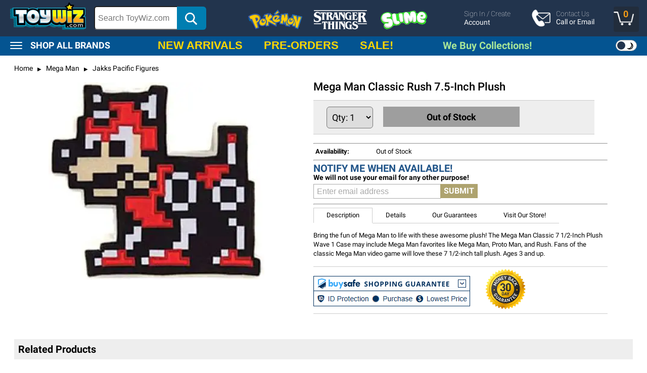

--- FILE ---
content_type: text/html; charset=UTF-8
request_url: https://toywiz.com/mega-man-classic-rush-75-inch-plush/
body_size: 89614
content:

<!DOCTYPE html>
<html class="no-js" lang="en">
	<div class="mainImage" style="width: 0px; height: 0px; overflow: hidden;">
		<img src="https://tools.toywiz.com/_images/_webp/_products/lg/rushclassicplush.webp" alt="Mega Man Classic Rush 7.5-Inch Plush"/>
	</div>
    <head>
        <title>Mega Man Classic Rush 7.5 Plush Jakks Pacific - ToyWiz</title>
		
        <meta property="product:price:amount" content="0" /><meta property="product:price:currency" content="USD" /><meta property="og:url" content="https://toywiz.com/mega-man-classic-rush-75-inch-plush/" /><meta property="og:site_name" content="ToyWiz" /><meta name="keywords" content="Rush,Classic,Jakks Pacific,Mega Man,Plush"><meta name="description" content="Bring the fun of Mega Man to life with these awesome plush."><link rel='canonical' href='https://toywiz.com/mega-man-classic-rush-75-inch-plush/' /><meta name='platform' content='bigcommerce.stencil' /><meta property="og:type" content="product" />
<meta property="og:title" content="Mega Man Classic Rush 7.5-Inch Plush" />
<meta property="og:description" content="Bring the fun of Mega Man to life with these awesome plush." />
<meta property="og:image" content="https://cdn11.bigcommerce.com/s-0kvv9/products/256065/images/356729/rushclassicplush__61175.1522872286.500.750.jpg?c=2" />
<meta property="fb:admins" content="jeffhannes@gmail.com" />
<meta property="og:availability" content="oos" />
<meta property="pinterest:richpins" content="enabled" />
        
         
		<!-- Start Tracking Code for analytics_facebook -->
<script>
!function(f,b,e,v,n,t,s){if(f.fbq)return;n=f.fbq=function(){n.callMethod?n.callMethod.apply(n,arguments):n.queue.push(arguments)};if(!f._fbq)f._fbq=n;n.push=n;n.loaded=!0;n.version='2.0';n.queue=[];t=b.createElement(e);t.async=!0;t.src=v;s=b.getElementsByTagName(e)[0];s.parentNode.insertBefore(t,s)}(window,document,'script','https://connect.facebook.net/en_US/fbevents.js');

fbq('set', 'autoConfig', 'false', '470110106496715');
fbq('dataProcessingOptions', ['LDU'], 0, 0);
fbq('init', '470110106496715');
fbq('set', 'agent', 'plbigcommerce1.2', '470110106496715');

window.onload = function() {
    var pathName = window.location.pathname;

    fbq('track', 'PageView', {},
    {"eventID":"store-5-prd-us-central1-127516319767"});

    // Search events start -- only fire if the shopper lands on the /search.php page
    if (pathName.indexOf('/search.php') === 0 && getUrlParameter('s')) {
        fbq('track', 'Search', {
            content_type: 'product_group',
            content_ids: [],
            search_string: getUrlParameter('search_query')
        });
    }
    // Search events end

    // Wishlist events start -- only fire if the shopper attempts to add an item to their wishlist
    if (pathName.indexOf('/wishlist.php') === 0 && getUrlParameter('added_product_id')) {
        fbq('track', 'AddToWishlist', {
            content_type: 'product_group',
            content_ids: []
        });
    }
    // Wishlist events end

    // Lead events start -- only fire if the shopper subscribes to newsletter
    if (pathName.indexOf('/subscribe.php') === 0 && getUrlParameter('result') === 'success') {
        fbq('track', 'Lead', {});
    }
    // Lead events end

    // Registration events start -- only fire if the shopper registers an account
    if (pathName.indexOf('/login.php') === 0 && getUrlParameter('action') === 'account_created') {
        fbq('track', 'CompleteRegistration', {}, "");
    }
    // Registration events end

    // Checkout events start -- only fire if the shopper lands on a /checkout* page
    if (pathName === '/checkout.php' || /^\/(embedded-)?checkout$/.test(pathName)) {
        window.sessionStorage.setItem('fb_conversion_key_268f0176-8bea-4051-97f7-1fe1eb362693', 'true');

        if (getUrlParameter('action') === 'process_payment') {
            fbq('track', 'AddPaymentInfo');
        } else {
            fbq('track', 'InitiateCheckout');
        }
    }
    // Checkout events end

    function getUrlParameter(name) {
        var cleanName = name.replace(/[\[]/, '\[').replace(/[\]]/, '\]');
        var regex = new RegExp('[\?&]' + cleanName + '=([^&#]*)');
        var results = regex.exec(window.location.search);
        return results === null ? '' : decodeURIComponent(results[1].replace(/\+/g, ' '));
    }


	/**** BEGIN EQUALWEB ACCESSIBILITY ****/
	window.interdeal = {
		"sitekey": "7baa4b77324a50b025ee7414fd631df1",
		"Position": "right",
		"domains": {
			"js": "https://cdn.equalweb.com/",
			"acc": "https://access.equalweb.com/"
		},
		"Menulang": "EN",
		"btnStyle": {
			"vPosition": [
				"100%",
				"100%"
			],
			"scale": [
				"0.5",
				"0.5"
			],
			"color": {
				"main": "#346def",
				"second": "#ffffff"
			},
			"icon": {
				"outline": true,
				"type": 11,
				"shape": "circle"
			}
		}
	};
	(function(doc, head, body){
		var coreCall             = doc.createElement('script');
		coreCall.src             = interdeal.domains.js + 'core/5.0.2/accessibility.js';
		coreCall.defer           = true;
		coreCall.integrity       = 'sha512-ZtEuQJ/PGmCE3GccK8/kKHJydMhAyJzoW8ywwy3pqeobhaEfARKS24+RZRYsGyeVwZ1BHPd/QfMDTxzIrMUUrA==';
		coreCall.crossOrigin     = 'anonymous';
		coreCall.setAttribute('data-cfasync', true );
		body? body.appendChild(coreCall) : head.appendChild(coreCall);
	})(document, document.head, document.body);
	/**** END EQUALWEB ACCESSIBILITY ****/
}
</script>
<noscript><img height="1" width="1" style="display:none" alt="null" src="https://www.facebook.com/tr?id=470110106496715&ev=PageView&noscript=1&a=plbigcommerce1.2&eid=store-5-prd-us-central1-127516319767"/></noscript>
<!-- End Tracking Code for analytics_facebook -->

<!-- Start Tracking Code for analytics_googleanalytics -->
<script>

    (function(i,s,o,g,r,a,m){i['GoogleAnalyticsObject']=r;i[r]=i[r]||function(){
    (i[r].q=i[r].q||[]).push(arguments)},i[r].l=1*new Date();a=s.createElement(o),
    m=s.getElementsByTagName(o)[0];a.async=1;a.src=g;m.parentNode.insertBefore(a,m)
    })(window,document,'script','//www.google-analytics.com/analytics.js','ga');

    ga('create', 'UA-1841827-1', 'auto');
    ga('send', 'pageview');
    ga('require', 'ecommerce', 'ecommerce.js');

    function trackEcommerce() {
    this._addTrans = addTrans;
    this._addItem = addItems;
    this._trackTrans = trackTrans;
    }
    function addTrans(orderID,store,total,tax,shipping,city,state,country) {
    ga('ecommerce:addTransaction', {
        'id': orderID,
        'affiliation': store,
        'revenue': total,
        'tax': tax,
        'shipping': shipping,
        'city': city,
        'state': state,
        'country': country
    });
    }
    function addItems(orderID,sku,product,variation,price,qty) {
    ga('ecommerce:addItem', {
        'id': orderID,
        'sku': sku,
        'name': product,
        'category': variation,
        'price': price,
        'quantity': qty
    });
    }
    function trackTrans() {
        ga('ecommerce:send');
    }
    var pageTracker = new trackEcommerce();
</script>
<!-- End Tracking Code for analytics_googleanalytics -->
<script type="text/javascript">
var BCData = {"csrf_token":"3c9e2db049f504a9a54998327ae146e5794022904bbc5cf8f408402cdde2802b"};
</script>        <link href="https://cdn11.bigcommerce.com/s-0kvv9/product_images/02.png?t=1468943008" rel="shortcut icon">
        <meta name="viewport" content="width=device-width, initial-scale=1, maximum-scale=2, user-scalable=yes">
        <meta name="google-site-verification" content="8Fv5BrDYWPq6FdCcIB7CG_rGF5iq_8_5WcBPK9QTES4" />
		<meta name="facebook-domain-verification" content="206lk6er5icylm4dfwlxfkh850peo1" />
    </head>
	<!-- Google tag (gtag.js) -->
	<script async src="https://www.googletagmanager.com/gtag/js?id=G-M4X7532L3S"></script>
	<script src='https://cdn.noibu.com/collect.js' defer></script>
	<script>
	  window.dataLayer = window.dataLayer || [];
	  function gtag(){dataLayer.push(arguments);}
	  gtag('js', new Date());

	  gtag('config', 'G-M4X7532L3S');
	</script>
    <body>
		<!--- template=pages/product --->
        <style>
:root {
  --target-size: 30px;
  --color-text: #e2e2e2;
  --color-text2: #dedede;
  --color-bg: #3e3e3e;
  --color-bg2: #2a2a2a;
  --body-bg: #37393e;
  --color-bg-pb: 0, 0, 0;
  --bg-char: #444;
  --trans: 0.7;
  --topbar-bg: #242424;
  --midbar-bg: #016a84;
  --midbar-text: #fff;
  --button-bg: #016a84;
  --arrow-bg: rgba(0, 0, 0, 0.4);
  --navbar-bg: #2a2a2a;
  --select-bg: #016a84;
  --select-text: #fff;
  --color-text-details: #a9bfc4;
  --topCart-bg: rgb(0,0,0,0.7);
  --bg-bar: #272727;
  --blue-bar: #016a84;
  --bg-fade: linear-gradient(to right, rgba(255,255,255,0), rgba(62,62,62,1));
}
/* latin-ext */
@font-face {
  font-family: 'Roboto';
  font-style: italic;
  font-weight: 100;
  font-display: swap;
  src: url(https://fonts.gstatic.com/s/roboto/v30/KFOiCnqEu92Fr1Mu51QrEz4dL-vwnYh2eg.woff2) format('woff2');
  unicode-range: U+0100-02AF, U+0304, U+0308, U+0329, U+1E00-1E9F, U+1EF2-1EFF, U+2020, U+20A0-20AB, U+20AD-20C0, U+2113, U+2C60-2C7F, U+A720-A7FF;
}
/* latin */
@font-face {
  font-family: 'Roboto';
  font-style: italic;
  font-weight: 100;
  font-display: swap;
  src: url(https://fonts.gstatic.com/s/roboto/v30/KFOiCnqEu92Fr1Mu51QrEzAdL-vwnYg.woff2) format('woff2');
  unicode-range: U+0000-00FF, U+0131, U+0152-0153, U+02BB-02BC, U+02C6, U+02DA, U+02DC, U+0304, U+0308, U+0329, U+2000-206F, U+2074, U+20AC, U+2122, U+2191, U+2193, U+2212, U+2215, U+FEFF, U+FFFD;
}
/* latin-ext */
@font-face {
  font-family: 'Roboto';
  font-style: italic;
  font-weight: 300;
  font-display: swap;
  src: url(https://fonts.gstatic.com/s/roboto/v30/KFOjCnqEu92Fr1Mu51TjASc0CsTYl4BOQ3o.woff2) format('woff2');
  unicode-range: U+0100-02AF, U+0304, U+0308, U+0329, U+1E00-1E9F, U+1EF2-1EFF, U+2020, U+20A0-20AB, U+20AD-20C0, U+2113, U+2C60-2C7F, U+A720-A7FF;
}
/* latin */
@font-face {
  font-family: 'Roboto';
  font-style: italic;
  font-weight: 300;
  font-display: swap;
  src: url(https://fonts.gstatic.com/s/roboto/v30/KFOjCnqEu92Fr1Mu51TjASc6CsTYl4BO.woff2) format('woff2');
  unicode-range: U+0000-00FF, U+0131, U+0152-0153, U+02BB-02BC, U+02C6, U+02DA, U+02DC, U+0304, U+0308, U+0329, U+2000-206F, U+2074, U+20AC, U+2122, U+2191, U+2193, U+2212, U+2215, U+FEFF, U+FFFD;
}
/* latin-ext */
@font-face {
  font-family: 'Roboto';
  font-style: italic;
  font-weight: 400;
  font-display: swap;
  src: url(https://fonts.gstatic.com/s/roboto/v30/KFOkCnqEu92Fr1Mu51xGIzIXKMnyrYk.woff2) format('woff2');
  unicode-range: U+0100-02AF, U+0304, U+0308, U+0329, U+1E00-1E9F, U+1EF2-1EFF, U+2020, U+20A0-20AB, U+20AD-20C0, U+2113, U+2C60-2C7F, U+A720-A7FF;
}
/* latin */
@font-face {
  font-family: 'Roboto';
  font-style: italic;
  font-weight: 400;
  font-display: swap;
  src: url(https://fonts.gstatic.com/s/roboto/v30/KFOkCnqEu92Fr1Mu51xIIzIXKMny.woff2) format('woff2');
  unicode-range: U+0000-00FF, U+0131, U+0152-0153, U+02BB-02BC, U+02C6, U+02DA, U+02DC, U+0304, U+0308, U+0329, U+2000-206F, U+2074, U+20AC, U+2122, U+2191, U+2193, U+2212, U+2215, U+FEFF, U+FFFD;
}
/* latin-ext */
@font-face {
  font-family: 'Roboto';
  font-style: italic;
  font-weight: 500;
  font-display: swap;
  src: url(https://fonts.gstatic.com/s/roboto/v30/KFOjCnqEu92Fr1Mu51S7ACc0CsTYl4BOQ3o.woff2) format('woff2');
  unicode-range: U+0100-02AF, U+0304, U+0308, U+0329, U+1E00-1E9F, U+1EF2-1EFF, U+2020, U+20A0-20AB, U+20AD-20C0, U+2113, U+2C60-2C7F, U+A720-A7FF;
}
/* latin */
@font-face {
  font-family: 'Roboto';
  font-style: italic;
  font-weight: 500;
  font-display: swap;
  src: url(https://fonts.gstatic.com/s/roboto/v30/KFOjCnqEu92Fr1Mu51S7ACc6CsTYl4BO.woff2) format('woff2');
  unicode-range: U+0000-00FF, U+0131, U+0152-0153, U+02BB-02BC, U+02C6, U+02DA, U+02DC, U+0304, U+0308, U+0329, U+2000-206F, U+2074, U+20AC, U+2122, U+2191, U+2193, U+2212, U+2215, U+FEFF, U+FFFD;
}
/* latin-ext */
@font-face {
  font-family: 'Roboto';
  font-style: italic;
  font-weight: 700;
  font-display: swap;
  src: url(https://fonts.gstatic.com/s/roboto/v30/KFOjCnqEu92Fr1Mu51TzBic0CsTYl4BOQ3o.woff2) format('woff2');
  unicode-range: U+0100-02AF, U+0304, U+0308, U+0329, U+1E00-1E9F, U+1EF2-1EFF, U+2020, U+20A0-20AB, U+20AD-20C0, U+2113, U+2C60-2C7F, U+A720-A7FF;
}
/* latin */
@font-face {
  font-family: 'Roboto';
  font-style: italic;
  font-weight: 700;
  font-display: swap;
  src: url(https://fonts.gstatic.com/s/roboto/v30/KFOjCnqEu92Fr1Mu51TzBic6CsTYl4BO.woff2) format('woff2');
  unicode-range: U+0000-00FF, U+0131, U+0152-0153, U+02BB-02BC, U+02C6, U+02DA, U+02DC, U+0304, U+0308, U+0329, U+2000-206F, U+2074, U+20AC, U+2122, U+2191, U+2193, U+2212, U+2215, U+FEFF, U+FFFD;
}
/* latin-ext */
@font-face {
  font-family: 'Roboto';
  font-style: italic;
  font-weight: 900;
  font-display: swap;
  src: url(https://fonts.gstatic.com/s/roboto/v30/KFOjCnqEu92Fr1Mu51TLBCc0CsTYl4BOQ3o.woff2) format('woff2');
  unicode-range: U+0100-02AF, U+0304, U+0308, U+0329, U+1E00-1E9F, U+1EF2-1EFF, U+2020, U+20A0-20AB, U+20AD-20C0, U+2113, U+2C60-2C7F, U+A720-A7FF;
}
/* latin */
@font-face {
  font-family: 'Roboto';
  font-style: italic;
  font-weight: 900;
  font-display: swap;
  src: url(https://fonts.gstatic.com/s/roboto/v30/KFOjCnqEu92Fr1Mu51TLBCc6CsTYl4BO.woff2) format('woff2');
  unicode-range: U+0000-00FF, U+0131, U+0152-0153, U+02BB-02BC, U+02C6, U+02DA, U+02DC, U+0304, U+0308, U+0329, U+2000-206F, U+2074, U+20AC, U+2122, U+2191, U+2193, U+2212, U+2215, U+FEFF, U+FFFD;
}
/* latin-ext */
@font-face {
  font-family: 'Roboto';
  font-style: normal;
  font-weight: 100;
  font-display: swap;
  src: url(https://fonts.gstatic.com/s/roboto/v30/KFOkCnqEu92Fr1MmgVxGIzIXKMnyrYk.woff2) format('woff2');
  unicode-range: U+0100-02AF, U+0304, U+0308, U+0329, U+1E00-1E9F, U+1EF2-1EFF, U+2020, U+20A0-20AB, U+20AD-20C0, U+2113, U+2C60-2C7F, U+A720-A7FF;
}
/* latin */
@font-face {
  font-family: 'Roboto';
  font-style: normal;
  font-weight: 100;
  font-display: swap;
  src: url(https://fonts.gstatic.com/s/roboto/v30/KFOkCnqEu92Fr1MmgVxIIzIXKMny.woff2) format('woff2');
  unicode-range: U+0000-00FF, U+0131, U+0152-0153, U+02BB-02BC, U+02C6, U+02DA, U+02DC, U+0304, U+0308, U+0329, U+2000-206F, U+2074, U+20AC, U+2122, U+2191, U+2193, U+2212, U+2215, U+FEFF, U+FFFD;
}
/* latin-ext */
@font-face {
  font-family: 'Roboto';
  font-style: normal;
  font-weight: 300;
  font-display: swap;
  src: url(https://fonts.gstatic.com/s/roboto/v30/KFOlCnqEu92Fr1MmSU5fChc4AMP6lbBP.woff2) format('woff2');
  unicode-range: U+0100-02AF, U+0304, U+0308, U+0329, U+1E00-1E9F, U+1EF2-1EFF, U+2020, U+20A0-20AB, U+20AD-20C0, U+2113, U+2C60-2C7F, U+A720-A7FF;
}
/* latin */
@font-face {
  font-family: 'Roboto';
  font-style: normal;
  font-weight: 300;
  font-display: swap;
  src: url(https://fonts.gstatic.com/s/roboto/v30/KFOlCnqEu92Fr1MmSU5fBBc4AMP6lQ.woff2) format('woff2');
  unicode-range: U+0000-00FF, U+0131, U+0152-0153, U+02BB-02BC, U+02C6, U+02DA, U+02DC, U+0304, U+0308, U+0329, U+2000-206F, U+2074, U+20AC, U+2122, U+2191, U+2193, U+2212, U+2215, U+FEFF, U+FFFD;
}
/* latin-ext */
@font-face {
  font-family: 'Roboto';
  font-style: normal;
  font-weight: 400;
  font-display: swap;
  src: url(https://fonts.gstatic.com/s/roboto/v30/KFOmCnqEu92Fr1Mu7GxKKTU1Kvnz.woff2) format('woff2');
  unicode-range: U+0100-02AF, U+0304, U+0308, U+0329, U+1E00-1E9F, U+1EF2-1EFF, U+2020, U+20A0-20AB, U+20AD-20C0, U+2113, U+2C60-2C7F, U+A720-A7FF;
}
/* latin */
@font-face {
  font-family: 'Roboto';
  font-style: normal;
  font-weight: 400;
  font-display: swap;
  src: url(https://fonts.gstatic.com/s/roboto/v30/KFOmCnqEu92Fr1Mu4mxKKTU1Kg.woff2) format('woff2');
  unicode-range: U+0000-00FF, U+0131, U+0152-0153, U+02BB-02BC, U+02C6, U+02DA, U+02DC, U+0304, U+0308, U+0329, U+2000-206F, U+2074, U+20AC, U+2122, U+2191, U+2193, U+2212, U+2215, U+FEFF, U+FFFD;
}
/* latin-ext */
@font-face {
  font-family: 'Roboto';
  font-style: normal;
  font-weight: 500;
  font-display: swap;
  src: url(https://fonts.gstatic.com/s/roboto/v30/KFOlCnqEu92Fr1MmEU9fChc4AMP6lbBP.woff2) format('woff2');
  unicode-range: U+0100-02AF, U+0304, U+0308, U+0329, U+1E00-1E9F, U+1EF2-1EFF, U+2020, U+20A0-20AB, U+20AD-20C0, U+2113, U+2C60-2C7F, U+A720-A7FF;
}
/* latin */
@font-face {
  font-family: 'Roboto';
  font-style: normal;
  font-weight: 500;
  font-display: swap;
  src: url(https://fonts.gstatic.com/s/roboto/v30/KFOlCnqEu92Fr1MmEU9fBBc4AMP6lQ.woff2) format('woff2');
  unicode-range: U+0000-00FF, U+0131, U+0152-0153, U+02BB-02BC, U+02C6, U+02DA, U+02DC, U+0304, U+0308, U+0329, U+2000-206F, U+2074, U+20AC, U+2122, U+2191, U+2193, U+2212, U+2215, U+FEFF, U+FFFD;
}
/* latin-ext */
@font-face {
  font-family: 'Roboto';
  font-style: normal;
  font-weight: 700;
  font-display: swap;
  src: url(https://fonts.gstatic.com/s/roboto/v30/KFOlCnqEu92Fr1MmWUlfChc4AMP6lbBP.woff2) format('woff2');
  unicode-range: U+0100-02AF, U+0304, U+0308, U+0329, U+1E00-1E9F, U+1EF2-1EFF, U+2020, U+20A0-20AB, U+20AD-20C0, U+2113, U+2C60-2C7F, U+A720-A7FF;
}
/* latin */
@font-face {
  font-family: 'Roboto';
  font-style: normal;
  font-weight: 700;
  font-display: swap;
  src: url(https://fonts.gstatic.com/s/roboto/v30/KFOlCnqEu92Fr1MmWUlfBBc4AMP6lQ.woff2) format('woff2');
  unicode-range: U+0000-00FF, U+0131, U+0152-0153, U+02BB-02BC, U+02C6, U+02DA, U+02DC, U+0304, U+0308, U+0329, U+2000-206F, U+2074, U+20AC, U+2122, U+2191, U+2193, U+2212, U+2215, U+FEFF, U+FFFD;
}
/* latin-ext */
@font-face {
  font-family: 'Roboto';
  font-style: normal;
  font-weight: 900;
  font-display: swap;
  src: url(https://fonts.gstatic.com/s/roboto/v30/KFOlCnqEu92Fr1MmYUtfChc4AMP6lbBP.woff2) format('woff2');
  unicode-range: U+0100-02AF, U+0304, U+0308, U+0329, U+1E00-1E9F, U+1EF2-1EFF, U+2020, U+20A0-20AB, U+20AD-20C0, U+2113, U+2C60-2C7F, U+A720-A7FF;
}
/* latin */
@font-face {
  font-family: 'Roboto';
  font-style: normal;
  font-weight: 900;
  font-display: swap;
  src: url(https://fonts.gstatic.com/s/roboto/v30/KFOlCnqEu92Fr1MmYUtfBBc4AMP6lQ.woff2) format('woff2');
  unicode-range: U+0000-00FF, U+0131, U+0152-0153, U+02BB-02BC, U+02C6, U+02DA, U+02DC, U+0304, U+0308, U+0329, U+2000-206F, U+2074, U+20AC, U+2122, U+2191, U+2193, U+2212, U+2215, U+FEFF, U+FFFD;
}
body {background: var(--body-bg); padding: 0px; margin: 0px; font: 14px roboto, arial; cursor: default;}
a {text-decoration: none; color: inherit;}
.ui-loader {display: none !important;}

.dark {background: #37393e; color: #e2e2e2;}
.light {background: #fff; color: #000;}


.material-symbols-outlined {font-variation-settings: 'FILL' 0, 'wght' 400, 'GRAD' 0, 'opsz' 48}

#icons {width: 330px; margin-left: 10px; clear: both;}
.navIcon {width: 98px; height: 98px; border-radius: 20px; float: left; margin: 10px 6px; background-color: #fff; text-align: center;}
.navIcon img {width: 96px; height: 96px; border-radius: 20px;}

#topBar {width: 100%; height: 92px; background: var(--topbar-bg); position: absolute; z-index: 90; top: 0px; background: #22344d;} /*NIB*/
.topBarScroll {height: 40px !important; overflow-y: hidden; background: none !important;}
.topBarScroll > .topLogo {display: none;}
.topBarLocked {position: fixed !important; top: 0px; z-index: 999 !important; height: 50px !important; overflow-y: hidden; border-bottom: 2px solid var(--topbar-bg);}

.menuBars {float: left; margin-top: 16px; margin-left: 10px; cursor: pointer; background: var(--midbar-bg);}
.menuBar {width: 20px; border-radius: 4px; border: 2px solid #bfbfbf; margin-bottom: 4px;}
.topLogo {float: left; margin-left: 10px;}
.topLogo img {height: 40px; width: 109px; margin-top: 4px;}
.topBarLocked .topLogo {margin-left: 58px;}
.searchBar {width: 100%; float: left; text-align: center; margin-top: 2px; position: relative;}
.searchBar input {width: calc(100% - 600px); padding: 6px; height: 19px; border-radius: 6px 0px 0px 6px; outline: none; font-size: 16px; min-width: 150px;}
.searchBar img {position: absolute; right: 18px; height: 24px; top: 4px;}
.searchButton {float: left; width: 58px; height: 46px; background: #007eb1; border-radius: 0px 6px 6px 0px; margin-top: 1px; margin-left: -2px; cursor: pointer; position: relative;}
.searchBarX {position: absolute; right: 74px; top: 7px; display: none; cursor: pointer;}
.searchButton img {width: 24px; height: 24px;}
.topLinks {font: 700 16px roboto, arial; color: #fff; margin-top: 52px; display: none;}
.topLinks li {display: inline; margin-left: 8px; margin-right: 8px; color: #fff;}

.navFamily {font: 18px InkFree; float: left; width: 180px; margin-left: 16px; padding-top: 6px;}

.topIcon {position: absolute; top: 18px; width: 58px; height: 60px; cursor: pointer; text-align: center;}
.topIcon img {width: 36px; height: 36px;}
.topIconSVG img {filter: invert(100%) sepia(10%) saturate(1%) hue-rotate(12deg) brightness(104%) contrast(101%);}
.topAccount {right: 60px;}
.topContact {right: 130px;}
.topPhone {right: 120px;}
.topText {font-size: 11px; margin-top: -4px; text-align: center; color: #fff;}
.topMode {position: absolute; right: 210px; width: 60px; text-align: center; cursor: pointer;}
.topModeToggleFrame {margin-left: 6px; width: 40px; height: 20px; border-radius: 20px; border: 0px solid #000; background: #fff; cursor: pointer; position: relative; margin-top: 7px; margin-bottom: 4px;}
.topModeToggle {width: 16px; height: 16px; border-radius: 16px; background: var(--topbar-bg); position: absolute; top: 2px; left: 22px; cursor: pointer;}
.topModeNav {position: absolute; right: 40px; top: 10px;}
.topModeNavText {color: --color-text; font-size: 11px; margin-top: 3px; text-align: center; }
#topTextMode {width: 100%; text-align: center;}
.infoMode {position: absolute; right: 10px; top: 0px; height: auto;}
.topMode {display: none;}
.topModeToggleFrame {border: 1px solid #aaa;}
.modeNight {float: right; font-size: 18px; margin-right: 6px; margin-top: -2px; color: #000; -webkit-transform: rotate(30deg); -moz-transform: rotate(30deg);   transform:rotate(30deg);}
.modeDay {float: left; font-size: 18px; margin-left: 4px; margin-top: -3px; color: #000;}

#nav {background: var(--color-bg); width: calc(100% - var(--target-size) - 4px); width: 350px; position: fixed; left: calc(100%*-1); z-index: 1000; border-right: 4px solid #2e2e2e; border-bottom: 4px solid #2e2e2e; color: var(--color-text2); overflow-y: scroll; padding-bottom: 30px;}
.inner {width: calc(100% - 20px); padding: 10px;}
#nav select {width: calc(100% - 10px); font-size: 16px; font-weight: 700; padding: 6px; margin-top: 10px; outline: none;}
.navLogo {margin: 4px;}
.navClose {position: absolute; top: 10px; right: 10px; font-size: 20px; color: var(color-text); cursor: pointer;}
.navItem {width: calc(100% - 10px); font: 700 18px robot, arial; float: left; margin-top: 6px; border-bottom: 1px solid #dedede; padding-bottom: 6px;}

#overlay {width: 100%; background: #000; opacity: 0; z-index: 999; position: absolute; display: none;}
#message {padding: 20px; width: 300px; top: 100px; left: calc(50% - 150px); font-size: 18px; font-weight: bold; text-align: center; position: absolute; z-index: 1000; display: block; background: #fff; border-radius: 10px; box-shadow: 0px 0px 30px #000; display: none; opacity: 0;}
.messageFixed {position: fixed !important; display: block !important; opacity: 1 !important;}
.messageButton {margin-top: 20px; padding: 10px; border: 1px solid #000; border-radius: 5px; background: #eee;}

#content {padding: 8px; width: calc(100% - 16px); padding-top: 108px; color: var(--color-text);  overflow: hidden; position: relative;} /*NIB*/

.topCart {position: fixed; right: 10px; top: 10px; color: #fff; font-size: 32px; z-index: 150; background-color: rgba(36, 36, 36, 0.4); border-radius: 4px; padding-top: 0px; cursor: pointer;}
.topCartFixed {background: var(--topCart-bg);}
.cartImg {width: 30px; height: 26px; margin-right: 10px;}
.cartQty {position: absolute; top: 2px; right: 2px; width: 14px; height: 14px; border-radius: 14px; background-color: #f30000; color: #fff; font-size: 12px; text-align: center;}

#cart {background: var(--color-bg); width: calc(100% - 30px); max-width: 450px; position: fixed; left: calc(100% - 0px); z-index: 1000; border-left: 4px solid #2e2e2e; color: var(--color-text2); display: none;}
#cartOverlay {background: #000; width: calc(100%); height: 2000px; max-width: 450px; position: absolute; z-index: 1001; display: block; opacity: .7;}
#cartMessage {background: #fff; width: calc(100% - 80px); border-radius: 10px; border: 3px solid #000; text-align: center; position: absolute; margin-left: 30px; z-index: 1002; margin-top: 80px; font-size: 18px; font-weight: bold; padding: 20px 0px;}



#cart .topCart {background: none;}
#cartItems {overflow-y: scroll;}
.cartHeader {font-size: 24px; font-weight: 700; color: --color-text; padding: 10px; width: calc(100% - 20px); clear: both; height: 40px;}
.cartHeader:hover {text-decoration: underline;}
.cartHeaderButton {background-color: #ffb800; width: 160px; float: right; color: #000; height: 40px; border-radius: 4px; text-align: center; font: 700 18px roboto, arial; line-height: 2.3em; box-shadow: 2px 2px 4px #000; cursor: pointer; transition-duration: .3s; margin-right: 4px; margin-left: 6px;}

.cartClose {position: absolute; top: 10px; left: 10px; font-size: 20px; color: --color-text; cursor: pointer; z-index: 1003;}
.cartItem {width: calc(100% - 30px); padding: 15px;}
.cartItem img {float: left; width: 70px; margin-right: 16px;}
.cartItem label {position:absolute;left:-10000px;top:auto;width:1px;height:1px;overflow:hidden;}
.cartPrice {width: 100%; float: left; font-size: 18px; font-weight: bold; padding-top: 8px; padding-bottom: 6px; border-bottom: 1px solid var(--color-text);}
.size10 {font-size: 10px;}
.cartPrice input {width: 46px; background: none; color: #fff; text-align: center; border: 1px solid #fff; font-size: 18px; font-weight: bold; clear: both;}
.cpSection {width: 33%; float: left;}
.cp1 {color: var(--midbar-text);}
.cp2 {font-size: 12px; text-align: center; font-weight: 400; position: relative;}
.cp3 {text-align: right; font-size: 24px; line-height: .7em; color: var(--midbar-text);}
.cp2 select {font-size: 18px; background: var(--color-bg); color: var(--color-text); width: 70px; padding: 4px; margin-top: -4px; border-radius: 5px; text-align: center; -moz-appearance: none; -webkit-appearance: none;}
.cp2 select::-ms-expand {display: none;}
.cpSection input {color: var(--color-text); border-color: var(--color-text);}
.cartX {float: right; font: 700 12px arial; line-height: 1.6em; margin-left: 10px; width: 20px; height: 20px; border-radius: 20px; background: #dd3737; text-align: center; color: #fff; cursor: pointer; display: none;}
.cartBreak {width: 100%; clear: both;}
.cartTotal {font-size: 24px; line-height: 1em; position: absolute; bottom: 0px; width: calc(100%); background: #2a2a2a; height: 150px; box-shadow: 0px 0px 6px #000;}
.cpTotal {font-size: 24px; font-weight: bold; line-height: 1em; color: #fff;}
.cpTotalCartPage {color: var(--color-text);}
.cartCheckout {width: calc(100% - 30px) !important; margin-top: 20px;}
.cartUpdate {font-size: 12px; height: 14px; margin-left:2px;}
.cartUpdate:hover {text-decoration: underline; cursor: pointer;}
.XXXcartRemove {position: absolute; top: 0px; right: -10px; font-size: 12px; margin-right: 6px; margin-top: 4px; color: var(--text-color); cursor: pointer; display: block;}
.cartRemove {position: relative; margin-top: 4px; width: 40px; float: right; font-size: 12px; margin-right: 6px; font-weight: normal; text-align: right; color: var(--text-color); cursor: pointer; display: block;}
.cartRemove:hover {text-decoration: underline;}
.cartTotal img {width: 420px; height: 44px; margin-top: 10px;}

.midBar {position: absolute; bottom: 0px; height: 36px; width: 100%; background: var(--midbar-bg); overflow-x: scroll; top: 90px; box-shadow: 0px 1px 2px #383a3f;}
.midBar a {margin: 0px 10px; font-size: 14px; display: inline; color: var(--midbar-text);font-weight: bold;}
.midBarInner {width: 5000px; position: absolute; left: 10px; padding-top: 9px;}
.midBarFixed {display: none;}
.midBarMore {position: absolute; right: 0px; font-size: 30px; top:82px; padding: 0px 16px; background-color: var(--midbar-bg); z-index: 10; color: var(--midbar-text);}
.midbar-box {background-color: #fff; border-radius: 6px; padding: 4px;}

.newsBlockNav {float: left; width: calc(100% - 24px); text-align: left; cursor: pointer; background: var(--navbar-bg); padding: 8px 12px; color: #fff;}
.newsBlock {width: calc(100% - 16px); padding: 8px 0px 12px 0px; font-size: 16px;}
.newsBlock ul {padding: 8px 16px; margin: 0px;}
.newsBlock li {margin-bottom: 12px;}
.newsAll {font-style: italic; width: 100%; text-align: right; margin-top: -16px;}

.productTypeNavLocked {position: fixed; top: 0px; z-index: 100; left: 0px; width: calc(100% + 4px); margin-top: 50px; box-shadow: 0px 8px 0px #000;}

.color-white {filter: invert(100%) sepia(100%) saturate(0%) hue-rotate(176deg) brightness(110%) contrast(102%);}


#productView {position: fixed; left: 100%; width: calc(100% - 0px); top: 0px; bottom: 0px; overflow-y:scroll; z-index: 100; border: 2px solid #000; padding: 0px;}
.pvClose {width: 40px; background: #272727; color: #777; font-size: 36px; text-align: center; float: left; position: relative; opacity: .8; padding-bottom: 80px;}
.pvCloseArrow {display: none; position: fixed; top: 200px; color: #777; font-size: 36px; z-index: 101; left: 48px; opacity: 0;}
.pvCloseX {position: absolute; top: 10px; left: 50px; font-size: 20px; color: #fff;}
.pvContent {float: left; width: calc(100% - 80px); padding: 0px 20px; color: var(--color-text);background: var(--color-bg); padding-bottom: 80px;}
.pvImageBlock {width: 100%; cursor: grab; overflow: auto; padding-top: 10px;}
.pvImageWrapper {width: 1500px;}
.pvImage {float: left; width: 300px; height: 300px; background-size: contain; background-repeat: no-repeat; background-position: center center;}
.pvImage img {width: calc(100% - 20px);}
.pvTitle h1 {font-size: 14px; margin-top: 40px;}
.pvInStock {padding-bottom: 18px; padding-top: 6px;}

#productMessage {position: absolute; top: 150px; width: 400px; left: calc(50% - 300px); padding: 20px; padding-bottom: 40px; z-index: 100000; background: #fff; border: 8px solid #22344d; color: #22344d; border-radius: 20px; font-size: 18px; display: none; opacity: 0;}
.postcartOption {margin-top: 20px; position: relative; font-size: 24px; font-weight: bold; width: 300px; margin-left: calc(50% - 150px); text-align: center; background-color: #ffb800; border-radius: 4px; box-shadow: 2px 2px 4px #000; padding: 5px 0px; cursor: pointer;}

.disable-scrollbars::-webkit-scrollbar {background: transparent; width: 0px; height: 0px;}
.disable-scrollbars {scrollbar-width: none; -ms-overflow-style: none;}

.pvImageDots {text-align: center; font-size: 20px; width: 100%; clear: both; padding-top: 0px; opacity: 1; position: relative; display: none;}
.pvImageDots span {margin: 8px;}

.pvThumbnails {text-align: center; display: flex; width: 200px;}
.pvThumb {height: 80px; width: 80px; max-width: 100px;text-align: center; flex: 1; margin: 0px 5px; border: 1px solid #fff; padding: 5px 0px; border-radius: 5px;}
.pvThumb img {max-height: 80px; max-width: 80px;}
.pvThumbActive {border-color: #009fc7; box-shadow: 0px 0px 4px #aaa;}

@media all and (max-width: 1150px){
	.pvThumbnails {width: 160px;}
	.pvThumb {height: 60px; width: 60px; max-width: 60px;}
	.pvThumb img {max-height: 60px; max-width: 60px;}
}

@media all and (max-width: 450px){
	.pvThumbnails {width: 128px;}
	.pvThumb {height: 44px; width: 44px; max-width: 44px;}
	.pvThumb img {max-height: 44px; max-width: 44px;}
}

.pvCart {width: 100%; margin-top: 6px; max-width: 400px; position: relative;}
.pvCart select {font: 18px roboto, arial; padding: 4px 10px; border-radius: 6px;}
.pvPrice {float: right; font: 700 30px roboto, arial; color: var(--midbar-text);}
.pvCart .cartButton {margin-top: 10px; position: relative;}
.cartButton img {height: 30px; position: absolute; display: none;}
#cartAnchor {position: fixed; display: none; opacity: 0; bottom: 0px; right: 0px; width: calc(100% - 80px); height: 40px; background-color: rgba(36, 36, 36, var(--trans)); padding: 20px 20px;}

#pvImgWrapper {position: fixed; bottom: 50px; left: 0px;}
#pvImgWrapper img {width: 90px; display: none;}

#searchSuggestions {width: calc(100% - 20px); background: #444; margin-left: 10px; color: #fff; padding-bottom: 10px; opacity: .95; margin-top: 0px; padding-top: 4px; border-radius: 0px 0px 6px 6px; position: absolute; z-index: 1000; opacity: 0;}
.searchSuggest {text-align: left; font-size: 16px; padding: 7px 7px; width: calc(100% - 14px); border-bottom: 1px solid #777;}
.searchSuggestActive {background: var(--color-text); color: #444;}

.cartButtonPressed {background-color: #66a95b !important; background-image: none !important;}
.cartButtonOS {background-color: #9e9e9e !important;}
.cartButtonCS {background-color: #9bcbdb !important;  background-image: none !important;}
.productScroll .cartButtonXXX {padding: 0px !important;}

.cartThumb {position: absolute; left: 10px; width: 0px; height: 0px;}
#cartThumb {position: absolute; z-index: 1000;}
#cartThumb img {width: 100%;}

#banners {width: 5000px; overflow-x: scroll; margin-bottom: 14px; margin-top: 0px;}
.bannerFrame {width: 410px; position: relative; margin-top: 6px; float: left;}
.banner {width: 200px; height: 146px; text-align: left; margin-left: 0px;}
.bannerArrow {position: absolute; right: 6px; width: 40px; height: 80px; background-color: var(--arrow-bg); font-size: 60px; text-align: center; margin-top: 36px; padding-top: 10px; border-radius: 3px; z-index: 10;}
.bannerText {display: none;}
.bannerBlock {display: inline;}

#productList {position: relative; min-height: 300px;}

.loadingMore {padding: 30px 0px; font-style: italic; width: 100%; text-align: center;}

.searchResults {font-size: 16px; margin-top: 20px; padding-top: 6px; height: 28px;}
#searchResultsText {float: left; margin-right: 30px;}
.searchSort {float: right; margin-right: 20px;}
.searchSort select {font-size: 16px; padding: 4px; border-radius: 4px; color: var(--color-text); background: var(--bg-char);}

.search_filterHeader {font-size: 16px; font-weight: bold; margin-top: 16px; cursor: pointer;}
.search_filterHeaderFirst {margin-top: 0px;}
.search_filterRow {width: calc(100% - 32px); font-size: 14px; padding-left: 28px; text-indent: -24px;}
.search_filterRow input {border: 1px solid #000;}
.search_filterMore {padding-left: 24px; margin-top: 4px;}
.search_filterMore:hover {text-decoration: underline; cursor: pointer;}
.search_filterMoreContent {display: none;}
.search_filtersClear {color: #0668a5; padding-bottom: 10px; height: 20px;}
.search_filtersClear:hover {cursor: pointer;}
#search_filtersClearMobile {position: relatie; left: 0px; top: 30px; color: #08a0ff; padding-bottom: 10px; height: 20px; line-height: 2em; display: none;}

.search_filtersX {font-size: 18px; font-weight; bold; color: #c00;}
#search_filters_button {display: none;}
.search_filterToggle {float: right; margin-right: 20px; cursor: pointer;}
.search_filterText:hover {text-decoration: underline; cursor: pointer;}

.search_filter_hidden {background: #333;}
.search_filter_hiddenb {background: #444; margin-top: 4px;}

.blurry {color: transparent; text-shadow: 0 0 10px rgba(255,255,255,1);}


#filterGroups {border-top: 1px solid; position: absolute; z-index: 200; top: 130px; background: var(--color-bg); width: 100%; left: 100%; display: none;}
#filterChoices {border-top: 1px solid; position: absolute; z-index: 201; top: 130px; background: var(--color-bg2); width: calc(100% - 140px); left: 100%; min-height: 800px; display: none;}
.fgRow {width: calc(100% - 20px); font-size: 18px; font-weight: 700; padding: 6px 10px; border-bottom: 1px solid #8d8d8d; background: var(--color-bg); color: var(--color-text);}
.fgArr {float: right; margin-right: 20px;}
.fgActive {background: var(--color-bg2);}
.fgInactive {color: #8d8d8d;}
.filterHide {width: 14px; float: left; color: #f00;}
.filterShow {float: right;}
.fcRow {width: calc(100% - 20px); font-size: 18px; font-weight: 700; padding: 6px 10px;}

.searchFiltersRow {min-height: 38px; position: relative;}
.acsb-trigger {bottom: 2px !important;}

.catNo {font-size: 12px; padding-top: 20px; clear: both; float: left;}

@media all and (max-width: 999px){
	.searchResults {margin-top: 0px; height: auto;}
	.searchFiltersRow {height: 38px; margin-top: 8px;}
}

.pb {width: calc(100% - 20px); height: 154px; background: var(--color-bg2); padding: 10px; margin-top: 6px; position: relative; border-radius: 4px; color: var(--color-text); cursor: pointer;}
.pbImg {width: 100px; text-align: left; float: left; overflow-y: hidden; height: 144px; padding-top: 14px;}
.pbImg img {width: 100px; height: 100px;}
.pbText {float: left; margin-left: 10px; width: calc(100% - 110px); font-style: italic;}
.pbAdd {position: absolute; bottom: 10px; right: 8px; width: 160px;}
.pbPrice {position: absolute; bottom: 56px; right: 8px; font-size: 28px; font-weight: bold; }
.pbHurry {position: absolute; right: 8px; bottom: 90px; color: #fe3737; font-size: 14px; font-weight: bold;}
.pbSlash {padding-right: 10px; color: #666; text-decoration: line-through;}
.cartButton {background-color: #ffc23d; width: 100%; color: #000; height: 40px; border-radius: 0px; text-align: center; font: 700 18px roboto, arial; line-height: 2.3em; cursor: pointer; transition-duration: .3s;}
.preButtonREMOVED {background-color: #ff9000;}
.cartButtonBuy {background-color: #117f32; color: #fff; background-image: none !important;}
.cartButtonBuy:hover {background-color: #095c22 !important;}
.pbBottom {display: none;}
.pbThumb {width: 150px; height: 300px;}
.pbPre {position: absolute; top: 0px; width: 100px; text-align: center; padding-top: 4px; height: 18px; font-weight: bold; background: #045491; color: #fff; text-shadow: 2px 2px 2px #000; font-size: 12px; font-style: italic;}
.catFeatured .pbPre {width: 100%; opacity: .9;}
.catFeatured .pbImg {padding-top: 0px;}
.productTypeNav {font-size: 18px; height: 40px; padding-top: 0px; background: var(--body-bg);}
.productTypeNavItem {float: left; width: 33%; text-align: center; cursor: pointer; background: #555; padding: 8px 0px; color: #fff; border-left: 1px solid #aaa; border-radius: 15px 15px 0px 0px; border-bottom: 8px solid var(--topbar-bg); border-left: 1px solid var(--topbar-bg);}
.productTypeNavItemSelected {color: #fff; background: var(--navbar-bg); border-left: none;}
#ptNavNew {border-left: none;}

.showAll {float: right; margin-top: 10px; margin-right: 30px; font: 700 16px roboto, arial; font-style: italic; clear: left;}

.trustpilot {position: fixed; bottom: -200px; color: #51b27f; border-top: 2px solid #000; background: #eee; width: 100%; height: 234px; overflow-y: hidden; padding-top: 16px; z-index: 100;}
.trustpilot {z-index: 102; bottom: -200px; color: #51b27f; border-top: 0px solid #000; background: #eee; width: 100%; height: 234px; overflow-y: hidden; padding-top: 12px;}
.trustArrow {position: absolute; background: none; width: 26px; height: 26px; padding: 10px; left: 1px; top: -3px; font-size: 24px; cursor: pointer; z-index: 5000;}
.trustReview {position: absolute; font-size: 11px; top: 34px; left: 10px;}
.trustOverlay {width: 300px; height: 50px; position: absolute; top: 0px; left: calc(50% - 150px); z-index: 999;}


.newsAllBig {display: none;}

#footer {width: calc(100% - 100px); background: #000; color: #ddd; padding: 30px 50px 100px 50px; margin-top: 50px;}
.footer {width: calc(100% - 100px); background: #000; color: #ddd; padding: 50px;}
.footerHeader {font: 700 24px roboto, arial; color: #016a84; cursor: default;}
.footerSection {font: 700 16px roboto, arial; float: left; width: calc(25% - 20px); padding-right: 20px;}
.footerSection ul {padding: 0px;}
.footerSection li {list-style-type: none; height: 30px;}
.footerSection a:hover {text-decoration: underline;}
.footerCopyright {width: 100%; clear: both; text-align: center; padding-bottom: 30px; padding-top: 40px;}

.footerFixed {position: fixed; bottom: -50px !important; z-index: 100; padding: 20px 50px !important;}
.contentFixed {padding-bottom: 400px !important;}

.categorySort select {font-size: 18px; padding: 4px; border-radius: 4px; margin-right: 10px; color: var(--select-text); background: var(--select-bg); margin-top: 10px; margin-bottom: 8px;}
.categorySort input {font-size: 18px; padding: 5px; border-radius: 4px; width: 280px; border: 1px solid #aaa;}
#searchSortOptions {color: #000; background: #ccc}

.searchFilterBox {display: inline; position: relative;}
.searchFilterBox img {position: absolute; right: 6px; height: 16px; top: -1px;}
.searchFilterBox input {margin-bottom: 10px;}

.catImages {width: 100%; float: left; padding-top: 6px; padding-bottom: 6px; margin-bottom: 10px; border-top: 1px solid var(--color-text); border-bottom: 1px solid var(--color-text);}
.catLinks {width: 100%; float: left; margin-bottom: 10px; display: none;}
.catLink {font-size: 18px; padding: 8px; border-radius: 4px; color: #fff; background: var(--button-bg); border: 1px solid #aaa; width: auto; float: left; margin-right: 14px; font-weight: bold; margin-bottom: 10px; transition-duration: .3s;}
.catLink:hover {cursor: pointer; background: #000;}
.categoryImage {width: 100%; text-align: center;}
.categoryImage img {opacity: 1; width: 100%; max-width: 400px;}
.includeOS {margin-top: 0px; margin-bottom: 10px; clear: both; width: 100%;}
.catImages img {height: 132px; margin-right: 20px;  border-radius: 8px; margin-bottom: 8px;}

.topBreadcrumbs {font-size: 14px; margin-bottom: 10px;}
.bcArrow {font-size: 10px; padding: 6px;}

h1 {margin-block-start: 0em;margin-block-end: 0em;}
.catHeader {margin-bottom: 16px;}
.backtotop {position: fixed; left: 20px; top: 20px; color: #fff; z-index: 99999; background-color: rgba(36, 36, 36, 0.4); padding: 6px; border-radius: 3px; cursor: pointer; display: none;}

.instagram-media {clear: both; }
#productList iframe {padding-top: 30px !important; padding-bottom: 30px !important; background: none !important; border: none !important;}

.notify {color: var(--midbar-text); font-weight: bold; font-size: 20px;}
.notifySub {font-size: 14px; color: var(--color-text);}
#notifyEmail {margin-top: 4px;}
#notifySubmit input {font-size: 16px; width: 240px; padding: 4px; height: 19px; border: 1px solid #a9a9a9; float: left;  color: #215589; padding-left: 6px;}
#notifySubmit input::placeholder {color: #a9a9a9;}
#notifySubmit input:-ms-input-placeholder {color: #a9a9a9;}
#notifySubmit input::-ms-input-placeholder {color: #a9a9a9;}
.notifyButton {background: #aea36f; float: left; width: 70px; font-size: 16px; padding: 5px 2px; color: #fff; margin-top: 4px; text-align: center; margin-left: -1px; cursor: pointer;}
#notifySubmit {display: block; height: 36px;}
#notifyResponse {display: none; height: 32px; font-size: 14px; padding-top: 4px; line-height: 1.2em; color: #4fb14d;}


#searchSubcategories {display: none;}
.subcategory {width: 240px; height: 280px; margin: 14px; cursor: pointer; float: left;}
.subcategoryImgFrame {padding: 10px; background: #fff; border-radius: 10px;}
.subcategoryImg {width: 220px; height: 220px; background: #fff; background-position: center center;}
.subcategoryText {width: 100%; text-align: center; font-size: 18px; font-weight: bold; margin-top: 8px; height: 42px; overflow-y: hidden;}

.featuredCategories {margin-top: 0px; width: 100%; float: left; line-height: 1.2em; }
.featuredCategories h2 {font-weight: 500; font-size: 20px; border-bottom: 1px solid #cdcdcd; padding-bottom: 8px; margin-top: 20px;}

.featuredCategoriesProducts {height: 60px; padding-top: 20px;}
.featuredCategoriesProducts h2 {margin-top: 14px; padding-top: 14px; background: var(--color-bg2); }

.footerSectionNav {width: calc(100% - 20px); text-align: center;}
.social {color: #fff; background: #fff; text-align: center; width: 36px; border-radius: 10px; float: left; margin-right: 12px;}
.social:hover {background: #dfe8f4; transition-duration: .2s;}
.newsSection {margin-top: 50px;}
.newsletterBar {width: 100%;margin-top: 80px; background: #016a84; height: 60px; text-align: center; padding-top: 0px; position: relative; color: #fff; margin-top: 30px;} 
.newsletterInput {font: 18px roboto, arial; border: 0px; width: 500px; max-width: calc(100% - 140px); padding: 8px; border-radius: 6px 0px 0px 6px; margin-top: 10px; height: 20px;}
.newsletterInput:focus {outline: none;}
.newsletterButton {display: inline; font: 700 20px roboto, arial; background: #ffb800; border: 0px; margin-left: -4px; height: 36px; padding: 6px 10px; border-radius: 0px 6px 6px 0px;}
.newsAllMobile {height: 20px;}

.pvReturns {float: left; margin-left: 240px;}
.pvReturns img {width: 80px; height: 80px; margin-top: -14px;}
.pvBuysafe span {float: left;}

/*** BIGCOMMERCE SCRAPS ***/
#modal {display: none;}
#alert-modal {display: none;}

/*** PRODUCT PAGE ***/
.product {padding: 0px 10px; margin-top: 10px;}
.productTitle h1 {font-size: 22px; text-align: left; width: 100%; padding-bottom: 8px; font-weight: 500;}
.productTitle h1 b {font-weight: 800;}
.pvBuyBox {float: left; width: 100%; background: var(--color-bg2); padding: 12px 8px 8px 8px; border: 1px solid #ccc; border-left: 0px; border-right: 0px;}
.productImages {position: relative; width: calc(100%); height: 420px; overflow: scroll;}
.productImagesWrapper {width: 500%;}
.productImage {position: relative; width: calc(20%); margin-top: 10px; display: block; float: left; height: 390px; background-size: contain; background-position: top center; background-repeat: no-repeat;}
.productSection {position: relative;}
.productNotes {padding-bottom: 20px; font-style: italic; font-weight: bold; color: #02beed; padding-top: 8px;}
.productNotesDesktop {padding-top: 0px;}
.productNotesMobile {display: none;}
.pvBuysafe {margin-top: 18px; height: 58px !important;}
.buysafeImg {width: 300px; height: 58px;}
.productScroll {position: relative; width: calc(100% - 50px); height: 500px; overflow: scroll;}
.productScrollWrapper {width: 10000px;}
.imageArrow {top: -6px; margin-top: 0px; right: calc(50% - 120px); width: 30px; padding-top: 8px; height: 28px;font-size: 18px;}
.imageArrowL {left: calc(50% - 120px);}
.imageArrowMid {font-weight: 400; color: #000; position: absolute; top: 192px; width: 36px; padding: 3px 0px; height: 30px; border-radius: 4px; background: #fff; border: 1px solid #aaa; text-align: center; font-size: 24px;}
.imageArrowMidL {left: 10px;}
.imageArrowMidR {right: 30px;}
.pvDetails span {width: 100px; display: inline;}
.XXXpvDetails a {color: var(--color-text-details);}
.pvDetails a:hover {text-decoration: underline;}
.pvBullets ul {margin: 0px; padding-left: 14px; padding-top: 6px;}
.pvBullets li {font-size: 13px; margin-bottom: 4px;}
.detailLabel {font-weight: bold; width: 120px; float: left; padding-left: 4px;}
.productDesktop {display: block;}
.productMobile {display: none;}
.pvDetails {padding-top: 20px; font-size: 13px; line-height: 1.4em; max-width: 420px; text-overflow: ellipsis;}
.pvDescription {line-height: 1.2em; width: 100%; float: left;}
.pvDescription h2 {font-size: 20px; border-bottom: 0px solid var(--color-text); line-height: 2em; background: var(--color-bg2); padding-left: 8px; margin-bottom: 0px;  padding-bottom: 0px; margin-top: 20px;}
.pvSeeDescription {float: left; clear: both; margin-top: 20px; color: var(--color-text); font-style: italic; display: none;}
.pvSeeDescription:hover {cursor: pointer; text-decoration: underline;}
.productTitle.productDesktop {margin-top: 6px;}
.featuredProducts {margin-top: 30px; width: 100%; float: left;}
.featuredProducts .bannerArrow {padding-top: 40px; height: 60px; right: 16px;}
.productWishlist {margin-top: 20px; font-size: 18px; width: 100%; text-align: right; display: none;}
.productWishlist span {font-size: 24px;}
.productWishlist:hover {color: #bbb;}
#productThumb {display: none; width: 400px;}

.navselectBrowse select {font-size: 20px !important;}

.preorderAbout {text-align: right; font-size: 14px; text-decoration: underline; position: absolute; right: 0px; top: 34px; padding: 4px 8px; margin-top: -4px; cursor: pointer;}
.preorderAboutSelected {background: #000; color: #fff;}
.preorderInfo {position: absolute; width: 380px; right: 0px; text-align: left; background: #000; padding: 10px 20px;  z-index: 100; border-radius: 0px 0px 20px 20px; display: none;}
.preorderInfo ul {padding-inline-start: 20px !important;}
.preorderInfo li {margin-bottom: 10px;}
.preorderInfo a {color: #009fc7;}

.wearebuying {height: 33px; font-size: 16px; font-weight: bold; line-height: 2.1em;}
.wearebuying img {width: 75px; height: 33px; float: left; margin-right: 16px;}
.wearebuying span {font-size: 12px; margin-left: 6px;}

#topAccountDrop {padding: 10px; background: var(--topbar-bg); text-align: left; color: #fff; width: 220px; position: absolute; right: -16px; border-radius: 0px 0px 10px 10px; border: 1px solid #fff; border: 0px; top: 12px; z-index: 110; display: none;} /*NIB*/
#topAccountDrop ul {padding: 0px; margin: 6px 20px; font-size: 16px;}
#topAccountDrop li {font-size: 16px; margin-bottom: 6px;}
#topAccountDrop li:hover {text-decoration: underline; color: #fff !important;}
#topAccountDrop a:hover {color: #fff !important;}
.topAccountBar {position: absolute; right: 19px; top: 0px; width: 50px; font-size: 20px; height: 4px; text-align: right;}

.itemTabs {width: 100%; float: left; clear: both; border-bottom: 0px solid #ccc;}
.itemTab {width: auto; float: left; text-align: center; padding: 6px 15px; border-left: 0px; cursor: pointer;border-bottom: 1px solid #ccc; }
.itemTabHL {border: 1px solid #ccc; border-bottom: 1px var(--body-bg); padding: 5px 14px 6px 14px;}
.itemTabContent {padding-top: 46px; padding-bottom: 10px;}
#itemTab2Content {display: none;}
#itemTab3Content {display: none;}
#itemTab4Content {display: none;}
.preorderAvailability {margin-top: 14px; padding-bottom: 20px; }
#footerBar {position: fixed; bottom: -800px; z-index: 101; width: 100%;}
.productLeft {position: relative;}

.mobileMidBar {font-size: 16px; font-weight: bold; background: var(--midbar-bg); margin-left: -10px; padding: 0px 10px 10px 10px; height: 21px; width: 100%; overflow-x: scroll; overflow-y: hidden; line-height: 2em;}
.mobileMidBarInner {width: 1500px; margin-left: 34px;}
.midLink {margin: 0px 2px; color: var(--midbar-text); background-color: rgba(0, 0, 0, 0.15); padding: 3px 6px; border-radius: 6px; text-transform: capitalize;}

.category .mobileMidBar {margin-left: -16px; width: calc(100% + 16px); margin-top: -4px; margin-bottom: 4px;}
.product .mobileMidBar {margin-left: -18px; width: calc(100% + 18px); margin-top: -10px; margin-bottom: 4px;}

.alertBox {padding: 20px; width: 300px; top: 0px; left: calc(50% - 170px); font-size: 18px; font-weight: bold; text-align: center; position: absolute; z-index: 1000; display: block; background: #fff; border-radius: 10px; box-shadow: 0px 0px 30px #000; display: block; opacity: 1; color: #f00;}

#buynow {width: 400px; height: 600px; background: var(--color-bg); position: absolute; top: 40px; z-index: 1000; border-radius: 20px; left: calc(50% - 200px); color: #fff; box-shadow: 0px 0px 50px #000; display: none;}
.buynowHeader {width: 100%; font-size: 24px; color: #fff; font-weight: bold; text-align: center; padding: 20px 0px;}
.cartAddress {padding: 14px;}
.cartGrand {border-top: 1px solid; margin-top: 20px;}
#buynowTotals .cpTotal {font-size: 18px !important;} 
.buynowTotal {position: absolute; bottom: 0px; width: calc(100%); background: #2a2a2a; height: 250px; box-shadow: 0px 0px 6px #000; border-radius: 0px 0px 20px 20px;}
.buynowTotal .cartItem {font-size: 24px; line-height: 1em; }
#buynowAddress {position: absolute; bottom: 250px; padding: 14px; border-top: 1px solid #fff; width: calc(100% - 28px); font-size: 14px;}
#buynowItems {overflow-y: scroll;}
.buynowCheckout {margin-bottom: 10px;}
.buynowDisclaimer {font-size: 12px; line-height: 1.2em;}

.buynowAddressList {position: absolute; top: 70px; width: 300px; left: 30px; padding: 20px; background: #000; line-height: 1.4em; max-height: 400px; overflow-y: scroll; border-radius: 10px; display: none;}
.buynowAddressList a {color: #ffb800; text-decoration: underline;}
.addressItem {margin-top: 20px; border-top: 1px solid #fff; padding-top: 20px;}
.addressListClose {position: absolute; top: 10px; right: 10px; font-size: 20px; color: --color-text; cursor: pointer;}
.buynowChangeAddress {position: absolute; right: 10px; bottom: 14px; text-decoration: underline;}
.cartItemLast {border-bottom: 0px !important;}

#infoBar {position: absolute; width: 100%; background: #dedede; height: 37px; color: #4d4d4d; font-size: 14px; z-index: 500; display: none;} /*NIB*/
.infoBarIcon {float: left; margin-top: 8px; margin-left: 32px;}
.infoBarText {float:left; margin-top: 11px; margin-left: 10px;}
.infoBarLinks {float: right; margin-right: 30px;}
.infoBarLinks ul {padding: 0px; margin: 0px; margin-top: 8px;}
.infoBarLinks li {margin: 0px 20px; font-size: 20px; float: left; list-style-type: none; font-weight: 700;}

.featuredCategories {background: var(--blue-bar); color: #fff; padding: 12px 0px 2px 30px; text-transform: uppercase; width: calc(100% - 30px);}
.featuredCategories h2 {border: none; margin: 0px; font-size: 24px; font-weight: 100;}
.featuredCategories h2 span {font-weight: 400;}

.search_filterHeader {background: var(--bg-bar); margin-left: -8px; width: 230px; padding: 6px; padding-left: 50px; margin-bottom: 8px; text-transform: uppercase; font-size: 22px;}
.homeNavImage {width: 200px; text-align: center; padding-bottom: 0px;}
.homeNavImage img {opacity: 1; height: 120px; margin-left: -10px; margin-top: 0px;}
.home_filterHeader {padding-left: 6px; text-align: center; width: 274px; color: var(--midbar-text);}
.search .search_filterHeader {padding-left: 30px; width: 240px;}
.search .search_filterGroup {width: 270px;}

.leftNav .home_filterHeader {width: 346px;}

@media all and (max-width: 1440px){
	#infoBarLink4 {display: none;}
}

@media all and (max-width: 999px){
	#content {padding-top: 93px;} /*NIB*/

	.category {width: calc(100% - 12px); margin-left: 6px; padding-top: 4px;}
	.catHeader h1 {font-size: 18px; text-align: center; margin-top: 10px;}
	.catHeader {margin-bottom: 6px;}
	.categoryImage {padding: 4px; margin-bottom: 4px; border-radius: 6px; background: #fff; }
	.categoryImage img {height: 40px; width: auto;}
	.categorySort select {width: 300px;}
	.catLinks {height: 40px; width: 100%; overflow-x: scroll; overflow-y: hidden;}
	.catLinksInner {width: 1100px;}
	.catImagesInner {width: 1100px;}
	.footerSection {width: calc(50% - 40px);}
	.footerSection3 {clear: left;}
	.footerCopyright {padding-bottom: 20px;}
	.searchFilterBox input {width: 288px; margin-bottom: 10px;}

	.includeOS {padding-top: 4px; padding-bottom: 6px;}
	.includeOSNav {display: block !important; margin-left: 2px; margin-top: 6px;}
	.searchSort {float: none; clear: both; padding-top: 10px;}
	.searchFiltersRowClear {height: 70px;}
	.searchFilters {padding: 4px 6px; color: var(--color-text); background: var(--bg-char); float: left; border-radius: 4px; border: 1px solid #767676; margin-left: 0px; width: 288px; font-size: 16px; margin-top: 0px;}
	.topCart {background: none; top: 9px; position: absolute;} /*NIB*/
	.topBarLocked {top: 0px !important;}
	.topCartFixed {top: 8px !important; position: fixed;}
	.midBar {display: none;}
	.midBarMore {display: none !important;}
	.acsb-trigger {bottom: 10px !important; right: 8px !important;}
	.catNo {display: none;}
	.topIcon {top: 6px;}
	.topIcon img {width: 28px; height: 28px;}
	.topModeToggleFrame {margin-top: 0px; margin-bottom: 8px;}

	.pbText {max-height: 64px; overflow-y: hidden;}
	.newsBlock ul {padding-top: 26px; font-size: 14px;}

	.productScrollWrapper {width: 100%;}
	.productScroll .pb {width: calc(100% - 40px);}
	.featuredArrow {display: none;}
	.productScroll {width: 100%; height: auto;}

	.featuredProducts .productScrollWrapper {width: 10000px;}
	.featuredProducts .pb {width: 260px; float: left; margin-right: 20px;}
	.featuredProducts .cartButton {height: 30px; line-height: 1.8em;}
	.featuredProducts .featuredArrow {display: block; margin-top: -34px; height: 22px; padding-top: 6px; font-size: 20px; margin-right: 18px;}

	.preorderAvailability {clear: both; padding-top: 12px;position: relative;}
	.preorderAbout {top: 11px;}
	
	#footerBar {display: none;}

	.featuredCategoriesHome {float: none;}
	.featuredCategoriesHome .pv {clear: both;}
}

@media all and (min-width: 900px) and (max-width: 999px){
	.pvInStock {padding-top: 8px; clear: both; padding-left: 14px;}
}

@media all and (min-width: 750px) and (max-width: 999px){
	.topLinks {display: block; position: absolute; top: 0px; left: 130px; margin-top: 0px;}
	.topLinks li {font-size: 18px;}
}

@media all and (min-width: 440px) and (max-width: 899px){
	.pvCart {width: 400px;}
	.productRight {width: 400px;  margin-left: calc(50% - 200px);}
}

@media all and (max-width: 899px){
	#itemTab1Content {display: none;}
	#itemTab2Content {display: block;}
	
	.productRight {margin-top: 16px;}
	.productDesktop {display: none;}
	.productMobile {display: block;}
	.productMobile h2 {margin-bottom: 8px;}
	.pvSeeDescription {display: none;}
	.productNotesMobile {display: block; margin-top: 10px; width: 100%; float: left; clear: both;}
	.productNotesDesktop {display: none;}
	.pvImageDots {margin-bottom: 30px;}
	.productWishlist {margin-bottom: 10px;}
	.itemTabs {display: none;}
	.itemTabContent {padding-top: 0px;}
	.imageArrowMidR {right: 10px;}
	.pvInStock {padding-top: 20px; clear: both; padding-left: 0px; padding-bottom: 0px;}
	#itemTab4Content {display: block;}
	#itemTab1Content {display: block;}
	#itemTab2Content {display: block;}
}


#subcategoryList .bannerArrow {display: none;}

@media all and (max-width: 850px){
	//#subcategoryList {display: none;}
	//#searchSubcategories {display: block;}
	#subcategoryList {height: 286px; overflow-y: hidden; width: 100%; margin-bottom: 10px;}
	.subcategoryInner {width: 5000px; float: left; clear: both; margin-top: 28px;}
	.subcategory {width: 180px; height: 235px; margin: 14px; cursor: pointer; float: left;}
	.subcategoryImg {width: 160px; height: 160px; background: #fff; background-position: center center;}
	.subcategoryText {font-size: 16px;}
	#subcategoryList .bannerArrow {right: 20px; margin-top: 60px; display: block;}
	.catImages {max-height: 110px; overflow-y: hidden;}
	.bannerCatBG {position: absolute; right: 20px; margin-top: 40px; width: 100px; height: 260px; background-image: var(--bg-fade); pointer-events: none;}
//	.featuredCategories {overflow: hidden; padding: 12px 0px 2px 12px; width: calc(5000px - 12px);}
//	.featuredCategoriesInner {width: 5000px;}

	.featuredCategoriesCat {position: absolute; max-height: 24px;}
	.featuredCategoriesCat h2 {line-height: 1.2em; margin-top: -6px;}

	.catFeatured #productsFeatured {overflow-x: scroll;}
}


@media all and (max-width: 843px){
//	.subcategory {margin-left: calc(25% - 120px);}
//	.subcategory {margin-right: calc(25% - 120px);}
}

@media all and (max-width: 799px){
	#blowoutLink {display: none;}
}

@media all and (max-width: 649px){
	.footerSection {width: calc(100% - 20px); text-align: center;}
	.productBreadcrumbs {display: block;}
	#productMessage {width: calc(100% - 100px); left: 20px;}
	.postcartOption {width: 280px; margin-left: calc(50% - 140px);}
	.pvImageDots {display: block;}
	.imageArrowMid {top: 413px; z-index: 998;}
	.imageArrowMidR {right: 10px;}
}

@media all and (max-width: 600px){
	.catImages {height: 60px; width: 100%; overflow-x: scroll; overflow-y: hidden; padding-top: 10px;}
	.catImages img {height: 60px;}
	.featuredCategoriesInner category {display: none;}
}
@media all and (max-width: 575px){
//	.subcategory {margin-left: calc(50% - 120px); margin-right: 0px;}
}

@media all and (max-width: 479px){
	.cartX {display: none;}
	.cartRemove {display: block;}
	.cartTotal img {width: 310px; height: 32px; margin-top: 10px;}

	.preorderAbout {width: calc(100% - 10px); margin-top: 0px; float: right; position: relative; padding: 0px 8px 14px 0px; top: -4px;}
	.preorderInfo {width: calc(100% - 40px);}
	.searchSortOptionsOffset {margin-top: 30px !important;}


}

@media all and (max-width: 450px){
	.productImages {height: 310px;}
	.imageArrowMid {top: 137px;}
	.productImage {height: 290px;}
	.pvReturns {display: none;}
	.wearebuying span {display: none;}
	#notifySubmit input {width: 200px;}
	.cartHeaderButton {width: 130px;}
	.imageArrowMid {top: 314px;}
	.pvImageDotsContent {margin-top: 10px;}

	.topAccount {right: 50px;}
	.topContact {right: 105px;}
}

@media all and (max-width: 399px){
	.topMode {display: none;}
	.productTypeNav {font-size: 16px;}
	.productTypeNavItem {border-radius: 6px 6px 0px 0px;}
}


@media all and (min-width: 900px) and (max-width: 940px){
	.pvDetails {width: 420px;}
}

@media all and (min-width: 900px){
	.product {padding: 16px 10px; margin-top: 0px;}
	.productSection {width: calc(50% - 30px); margin-right: 10px; float: left;}
	.productImages {width: calc(100% - 20px);}

	.productScroll {height: 410px}
	.productScroll .pb {width: 180px; min-width: 180px; height: 384px;}
	.productScroll .pbText {font-size: 12px;}
	.productScroll .pbPrice {bottom: 62px; font-size: 24px;}
	.productScroll .cartButton {background-position: calc(50% - 60px) 10px; text-align: center; padding-right: 0px; width: calc(100% - 0px);}

}

@media all and (min-width: 1000px){
	.topCart {position: absolute; top: 0px;} /*NIB*/
	.topCartFixed {top: 10px; position: fixed;}
	.topLogoMain {margin-left: 20px;}
	.topLogoMain img {height: 55px; width: 150px;}
	.menuBars {float: none; position: absolute; top: 74px; left: 10px; z-index: 51;} /*NIB*/
	#searchSuggestions {top: 50px;}
	.searchBar {float: left; width: calc(100% - 510px); margin-top: 12px; margin-left:10px;}
	.searchBar input {padding-top: 12px; padding-bottom: 12px; float: left; margin-left: 6px;}
	.searchBarX {top: 14px;}
	.searchBar img {top: 12px;}
	.topLinks {display: block;}
	.topLinks a:hover {color: #ffb800; transition-duration: .2s;}

	.midBar {top: 80px; height: 40px; background: var(--midbar-bg);}
	.midBarInner {left: 50px; padding-top: 1px;}
	.midBar a {font-size: 18px; color: var(--midbar-text); font-weight: bold;}
	.midBarFixed {display: block; position: absolute; left: 0px; top: 80px; width: 60px; background: var(--midbar-bg); height: 40px; z-index: 50;}
	.shopAll {font-size: 20px !important; line-height: 2em;}
	.mobileMidBar {display: none;}


	#banners {text-align: center; width: 500%; margin-bottom: 18px; margin-top: 10px; overflow-y: hidden; height: 384px;}
	.banner {width: 432px; height: 315px; margin-right: 32px;}
	.bannerFrame {margin-top: 20px; width: calc(20% - 10px); padding-right: 10px; margin-right: 10px; overflow: hidden;}
	.bannerArrow {margin-top: 186px; cursor: pointer;}

	.bannerBlock {display: block; float: left;}
	.bannerBlockFirst {margin-left: calc(50% - 446px);}
	.bannerText {display: block; font-size: 18px; padding-top: 4px; width: 432px; overflow-y: hidden;}

	.menuBar {border-color: var(--midbar-text); background:var(--midbar-text); }

	.searchFiltersRow {display: none;}
	.productListIndent {width: calc(100% - 280px); margin-left: 280px; margin-top: 0px;}
	.xxx_productListFullWidth {width: 100% !important; margin-left: 0px !important;}
	.pb {min-width: 240px; width:calc(33% - 40px); height: 440px; padding: 0px; float: left; margin-right: 20px; margin-top: 20px; overflow-y: hidden; border: 10px solid var(--color-bg2);}
	.pbImg {width: 100%; text-align: center; height: auto; background: #fff;}
	.pbImg img {width: 180px; max-width: 180px; max-height: 1000px;}
	.pbText {width: calc(100% - 30px); padding: 10px 20px; padding-bottom: 90px; position: absolute; left: -20px; bottom: 0px; background-color:rgba(var(--color-bg-pb), var(--trans));  color: var(--color-text); font-weight: normal; line-height: 1.4em; min-height: 84px;}
	.pbPrice {bottom: 56px; left: 0px; color: var(--color-text); text-align: right;}
	.pbAdd {left: 10px; width: calc(100% - 20px);}
	.pbBottom {display: block; position: absolute; left: 0px; width: 100%; bottom: 0px; height: 60px; background-color:rgba(255, 255, 255, var(--trans)); opacity: 0;}
	.pbFrame {width: 100%; top: 0px; position: absolute; background: none; height: 440px;}
	.cartButton:hover {background-color: #b28000;}

	.pb:hover {border-color:rgba(var(--color-bg-pb), var(--trans)); transition-duration: .3s;}
	.showAll:hover {text-decoration: underline;}

	.productTypeNavLocked {position: fixed; top: 0px; z-index: 100; width: calc(100% - 16px); margin-top: 0px;}

	.productRight .pvPrice {float: left; height: 46px;}
	.productRight #qtyadd {float: left; padding: 9px 6px; width: 92px;}
	.productRight .cartButton {float: left; margin-left: 20px; width: calc(100% - 110px); margin-top: 0px;}
	.pvDetails {float: left; margin-top: 0px; clear: both; margin-top: -10px; width: 100%; max-width: 900px !important; position: relative;}
	.preorderAvailability {max-width: 600px;}

	#filterGroups {display: block; height: auto; float: left; border-top: none; position: relative; z-index: 10; top: 0px; margin-top: 30px; background: none; width: 230px; left: 0px;}
	#topBar {height: 120px;}

	.category {padding-top: 7px;}
	.catNav {width: 278px; float: left; padding-top: 14px; border-right: 2px solid var(--bg-bar);}
	.catMain {float: left; width:calc(100% - 300px); margin-left: 20px; padding-top: 10px;}
	.cartButtonDELETE {background-image: url(https://cdn11.bigcommerce.com/s-0kvv9/stencil/6f7687a0-fb45-013c-781a-0ef763fef542/e/1b3a1b30-cfd0-013e-ea4b-7e3da8c058d4/_images/_elements/cart.svg); background-size: 22px; background-position: calc(50% - 70px) 0px; background-repeat: no-repeat;}
	.cartButtonCS {text-align: center !important; padding-left: 10px; padding-right: 10px !important;}

	.cartCheckout {background-image: none;}
	.categoryImage img {width: calc(100% - 20px); margin-left: -10px;}
	.searchResults {margin-top: 4px; padding-top: 16px;}
	.catNav .searchFilterBox input {width: calc(100% - 28px); padding: 6px; margin-top: 6px; font-size: 14px;}
	
	#filterGroups {width: 280px;}
	.search #filterGroups {width: 280px; margin-top: 16px;}

	.topLinks {margin-top: 28px;}
	.topLinks li {font-size: 24px;}
	.topCart {top: 20px;} /*NIB*/
	.topCartFixed {top: 20px;}

	.pb {width: 180px; min-width: 180px; height: 384px;}
	.pbText {font-size: 12px;}
	.pbPrice {bottom: 62px; font-size: 24px;}
	.cartButton {background-position: calc(50% - 64px) 10px; text-align: center; padding-right: 0px; width: calc(100% - 0px);}
	.preButton {padding-right: 10px; width: calc(100% - 10px);}

	.pvBuyBox .cartButton,.cartButtons .cartButton,.cartCheckout {text-align: center; padding-right: 0px; background-position: calc(50% - 80px) 10px;}


	.pvBuyBox {width: 490px;}
	.detailLabelAvailable {width: 80px;}
	.itemTabs {width: 490px;}
	.itemTab {width: auto; padding-left: 26px; padding-right: 26px;}
	.itemTabHL {padding-right: 25px; padding-left: 25px;}
	.pvBuyBox .cartButton {max-width: calc(100% - 270px);}
	.pvBuyBox select {float: left; clear: none;}
	.pvPrice {float: left; margin-right: 18px;}

	.productListHome {height: 1251px; float: left; position: relative; overflow-y: hidden;}
	.productListHot {height: 834px;}
}

@media all and (min-width: 1100px){
	.pvBuyBox {width: 540px;}
	.detailLabelAvailable {width: 80px;}
	.itemTabs {width: 540px;}
	.itemTab {width: auto; padding-left: 26px; padding-right: 26px;}
	.itemTabHL {padding-right: 25px; padding-left: 25px;}
	.preorderAbout {margin-right: calc(100% - 560px);}
}

@media all and (min-width: 1200px){
	.newsBlock {width: 1200px; margin-left:calc(50% - 600px);}
	.newsBlockNav {padding: 8px calc(50% - 600px); width: 1200px;}
	.newsAll {font-size: 12px;}
	.newsAllMobile {display: none;}
	.newsAllBig {display: block;}
}

@media all and (max-width: 1199px){
	.homeNav {display: none;}
	.homeMain {width: 100%;}
	.leftNav {display: block;}


}


@media all and (min-width: 1130px){
	.banner {width: 352px; height: 257px;}
	.bannerBlock {float: left;}
	.bannerBlockFirst {margin-left: calc(50% - 366px);}
	.bannerText {display: block; font-size: 20px; padding-top: 4px; width: 352px; overflow-y: hidden;}
	#banners {height: 328px;}
}

@media all and (min-width: 1300px){
	.banner {width: 432px; height: 315px;}
	.bannerBlock {float: left;}
	.bannerBlockFirst {margin-left: calc(50% - 446px);}
	.bannerText {display: block; font-size: 20px; padding-top: 4px; width: 432px; overflow-y: hidden;}
	#banners {height: 386px;}
}

@media all and (min-width: 1530px){
	.banner {width: 552px; height: 403px;}
	.bannerBlock {float: left;}
	.bannerBlockFirst {margin-left: calc(50% - 566px);}
	.bannerText {display: block; font-size: 20px; padding-top: 4px; width: 552px; overflow-y: hidden;}
	#banners {height: 474px;}
}


@media all and (min-width: 1600px){
	.productImages {height: 510px;}
	.productImage {height: 490px;}
	.imageArrowMid {top: 237px;}

	.productSection {width: calc(50% - 30px); margin-right: 10px; float: left;}
	.productImages {width: calc(100% - 20px);}

	.productLeft {width: 700px;}
	.productRight {width: calc(100% - 750px);}
}


@media all and (min-width: 1000px){.pb {width: calc(33.33% - 40px);}}
@media all and (min-width: 1176px){.pb {width: calc(25% - 40px);}}
@media all and (min-width: 1416px){.pb {width: calc(20% - 40px);}}
@media all and (min-width: 1700px){.pb {width: calc(16.66% - 40px);}}
@media all and (min-width: 1838px){.pb {width: calc(14% - 40px);}}
@media all and (min-width: 2056px){.pb {width: calc(12.5% - 40px);}}
@media all and (min-width: 2356px){.pb {width: calc(11.1% - 40px);}}
@media all and (min-width: 2656px){.pb {width: calc(10% - 40px);}}
@media all and (min-width: 2950px){.pb {width: 180px;}}

@media all and (min-width: 1000px){.productListFullWidth .pb {width: calc(25% - 40px);}}
@media all and (min-width: 1116px){.productListFullWidth .pb {width: calc(20% - 40px);}}
@media all and (min-width: 1336px){.productListFullWidth .pb {width: calc(16.66% - 40px);}}
@media all and (min-width: 1546px){.productListFullWidth .pb {width: calc(14% - 40px);}}
@media all and (min-width: 1796px){.productListFullWidth .pb {width: calc(12.5% - 40px);}}
@media all and (min-width: 2056px){.productListFullWidth .pb {width: calc(11.1% - 40px);}}
@media all and (min-width: 2356px){.productListFullWidth .pb {width: calc(10% - 40px);}}
@media all and (min-width: 2556px){.productListFullWidth .pb {width: 180px;}}



/***
@media all and (min-width: 1096px){.productListIndent .pb {width: calc(33.33% - 40px);}}
@media all and (min-width: 1376px){.productListIndent .pb {width: calc(25% - 40px);}}
@media all and (min-width: 1656px){.productListIndent .pb {width: calc(20% - 40px);}}
@media all and (min-width: 1940px){.productListIndent .pb {width: calc(16.66% - 40px);}}
@media all and (min-width: 2240px){.productListIndent .pb {width: 240px;}}
***/

.topAccount {display: none;}
.topMode {display: none;}
.topContact {display: none;}
.topCart {display: none;}



@media all and (min-width: 1000px){
	.topLinks {display: none;}
}

@media all and (max-width: 1270px){
//	.infoBarIcon3 {display: none;}
}

@media all and (max-width: 1080px){
	.infoBarIcon {margin-left: 20px;}
	.infoBarLinks li {margin: 0px 10px;}
	.infoBarLinks {margin-right: 10px;}
}

@media all and (max-width: 1000px){
	.infoBarIcon {margin-left: 24px;}
	.infoBarLinks {display: none;}
	.infoBarIcon3 {display: block;}
}

@media all and (max-width: 749px){
//	.infoBarIcon {display: none;}
//	.infoBarText {display: none;}
//	.infoBarLinks {display: block; float: left; width: calc(100% - 40px); padding-left: 20px; padding-right: 20px;}
//	.infoBarLinks li {width: 33%; margin: 0px; text-align: center;}
//	#infoBarLink1 {text-align: left;}
//	#infoBarLink2 {text-align: center;}
//	#infoBarLink3 {text-align: right;}
}

@media all and (max-width: 500px){
//	#infoBarLink2 {text-align: right;}
//	#infoBarLink3 {display: none;}
//	.infoBarLinks li {width: 50%;}
}

@media all and (max-width: 400px){
//	#infoBarLink2 {text-align: right;}
}

.showAllOverlay {background: var(--body-bg); border: 0px; position: absolute; right: 0px; bottom: 0px; padding-right: 24px; padding-bottom: 20px;}
.seeAll {float: right; padding-top: 20px; margin-top: 50px; font: 700 20px roboto; width: 180px; height: 160px; background: var(--blue-bar); border-radius: 180px; text-align: center; color: #fff;}

@media all and (max-width: 999px){
	.showAllOverlay {position: relative; margin-left: 0px; left: 0px; padding: 0px; width: 100%; height: 170px; clear: both;}
	.seeAll {margin-top: 0px; float: left; margin-left: calc(50% - 90px);}
	#searchSuggestions {margin-top: 34px;}
}

@media all and (min-width: 1560px) and (max-width: 1699px){.showAllOverlay {width: 240px !important;}}
@media all and (min-width: 1700px) and (max-width: 1778px){.showAllOverlay {width: 200px !important;}}
@media all and (min-width: 1858px) and (max-width: 2778px){.showAllOverlay {width: 210px !important;}}


</style>
<script>
function toggleMode(mode){
	var r = document.querySelector(':root');
	if(mode == 'light'){
		r.style.setProperty('--body-bg', '#fff');
		r.style.setProperty('--color-text', '#000');
		r.style.setProperty('--color-text-details', '#016a84');
		r.style.setProperty('--color-text2', '#2c2c2c');
		r.style.setProperty('--color-bg', '#ddd');
		r.style.setProperty('--color-bg2', '#eee');
 	 	r.style.setProperty('--color-bg-pb', '220, 220, 220');
 	 	r.style.setProperty('--bg-char', '#ccc');
		r.style.setProperty('--trans','0.9');
		r.style.setProperty('--topbar-bg','#22344d');
		r.style.setProperty('--midbar-bg','#fff');
		r.style.setProperty('--midbar-text','#016a84');
		r.style.setProperty('--midbar-text','#215589');
		r.style.setProperty('--button-bg','#22344d');
		r.style.setProperty('--arrow-bg','#ddd');
		r.style.setProperty('--navbar-bg','#22344d');
		r.style.setProperty('--select-bg','#ffb800');
		r.style.setProperty('--select-text','#000');
		r.style.setProperty('--topCart-bg','rgb(34,52,77,0.7)');
		r.style.setProperty('--bg-bar','#d4d4d4');
		r.style.setProperty('--blue-bar','#22344d');
		r.style.setProperty('--bg-fade','linear-gradient(to right, rgba(255,255,255,0), rgba(255,255,255,1))');
	} else {
		r.style.setProperty('--body-bg', '#37393e');
		r.style.setProperty('--color-text', '#e2e2e2');
		r.style.setProperty('--color-text2', '#dedede');
		r.style.setProperty('--color-text-details', '#a9bfc4');
		r.style.setProperty('--color-bg', '#3e3e3e');
		r.style.setProperty('--color-bg2', '#2a2a2a');
 	 	r.style.setProperty('--color-bg-pb', '0, 0, 0');
 	 	r.style.setProperty('--bg-char', '#444');
		r.style.setProperty('--trans','0.7');
		r.style.setProperty('--topbar-bg','#242424');
		r.style.setProperty('--midbar-bg','#016a84');
		r.style.setProperty('--midbar-text','#fff');
		r.style.setProperty('--button-bg','#016a84');
		r.style.setProperty('--arrow-bg','rgba(0, 0, 0, 0.4)');
		r.style.setProperty('--navbar-bg','#2e2e2e');
		r.style.setProperty('--select-bg','#016a84');
		r.style.setProperty('--select-text','#fff');
		r.style.setProperty('--topCart-bg','rgb(0,0,0,0.7)');
		r.style.setProperty('--bg-bar','#272727');
		r.style.setProperty('--blue-bar','#016a84');
		r.style.setProperty('--bg-fade','linear-gradient(to right, rgba(255,255,255,0), rgba(62,62,62,1))');
	}
}

function setCookie(name,value,days) {
    var expires = "";
    if (days) {
        var date = new Date();
        date.setTime(date.getTime() + (days*24*60*60*1000));
        expires = "; expires=" + date.toUTCString();
    }
    document.cookie = name + "=" + (value || "")  + expires + "; path=/";
}

function getCookie(name) {
    var nameEQ = name + "=";
    var ca = document.cookie.split(';');
    for(var i=0;i < ca.length;i++) {
        var c = ca[i];
        while (c.charAt(0)==' ') c = c.substring(1,c.length);
        if (c.indexOf(nameEQ) == 0) return c.substring(nameEQ.length,c.length);
    }
    return null;
}


window.mode = getCookie('screenmode');

if(!window.mode && screen.width){
	toggleMode('light');
	window.mode = 'light';
} else if(window.mode == 'light'){
	toggleMode('light');
	window.mode = 'light';
} else {
	window.mode = 'dark';
}
</script>
<body>
<div id="infoBar" role="region" aria-label="About and Popular Links" tabindex="0">
	<div class="infoBarIcon infoBarIcon1"><img src="https://cdn11.bigcommerce.com/s-0kvv9/stencil/6f7687a0-fb45-013c-781a-0ef763fef542/e/1b3a1b30-cfd0-013e-ea4b-7e3da8c058d4/_images/_elements/lock.webp" width="16" height="20" data-leg="png" alt="Secure Lock" loading="lazy" aria-hidden="true"/></div><div class="infoBarText infoBarIcon1" tabindex="0" aria-label="Shop Safely and Securely at ToyWiz.com">Shop Safely & Securely</div>
	<a href="/toywiz-coms-100-guaranteed-authentic-policy/" aria-label="Guaranteed Authentic Policy"><div class="infoBarIcon infoBarIcon2"><img src="https://cdn11.bigcommerce.com/s-0kvv9/stencil/6f7687a0-fb45-013c-781a-0ef763fef542/e/1b3a1b30-cfd0-013e-ea4b-7e3da8c058d4/_images/_elements/verified.webp" width="21" height="20" data-leg="png" alt="Verified Authentic" loading="lazy"/></div><div class="infoBarText infoBarIcon2">Everything Sold Here Guaranteed 100% Authentic</div></a>
	<a href="/retail-store-info" tabindex="0" aria-label="Retail Store Info"><div class="infoBarIcon infoBarIcon3"><img src="https://cdn11.bigcommerce.com/s-0kvv9/stencil/6f7687a0-fb45-013c-781a-0ef763fef542/e/1b3a1b30-cfd0-013e-ea4b-7e3da8c058d4/_images/_elements/store.webp" width="23" height="20" data-leg="png" alt="Visit our Retail Store" loading="lazy"/></div><div class="infoBarText infoBarIcon3">Visit Our Retail Store</div></a>
	<div class="infoBarLinks">
		<ul>
			<li id="infoBarLink1"><a href="/search.php?s=New%20Arrivals&sort=dateArrived" tabindex="0">NEW ARRIVALS</a></li>
			<li id="infoBarLink2"><a href="/search.php?s=Pre-Orders&sort=dateAdded" tabindex="0">PRE-ORDERS</a></li>
			<li id="infoBarLink3"><a href="/search.php?s=On Sale&sort=lastModified" tabindex="0">ON SALE</a></li>
			<li id="infoBarLink4"><a href="/search.php?s=Hot%20Sellers&sort=dateAdded" tabindex="0">HOT SELLERS</a></li>
		</ul>
	</div>
</div>
<style>
.homeNav ul {list-style-type: none; font: 400 18px Roboto; margin: 0px; padding: 0px; padding-left: 10px; padding-top: 0px; padding-bottom: 0px;}
.homeNav li {height: 24px; overflow: hidden;}
.homeNav hr {margin: 6px 0px 4px -20px;}
.navMainBrands li {height: 28px;}
.navMainBrands li::before {content: "\203A"; padding-right: 14px; color: #e6cc03; font-size: 24px; font-weight: 700;}
.navAllBrands li::before {content: ""; padding-right: 20px;}
.navMainBrands li:hover {color: #007eb1;}
.navAllBrands li:hover {color: #007eb1;}
.navAllBrands {height: 600px; overflow-y: scroll; padding-top: 0px !important; width: calc(100% - 24px);}
.navAllBrands::-webkit-scrollbar {-webkit-appearance: none; width: 14px;}
.navAllBrands::-webkit-scrollbar-thumb {border-radius: 4px; background-color:  var(--midbar-text); height: 40px; box-shadow: 0 0 1px rgba(255, 255, 255, .5);}
.navAllBrands {scrollbar-width: 14px; scrollbar-color: var(--midbar-text);}
.navMainBrands
.leftNav .navAllBrands {height: 300px;}
.navDivider {margin-top: 20px; border-bottom: 2px solid var(--bg-bar);}
.brandsFilter {padding-bottom: 10px;}
.brandsFilter input {font: 16px Roboto; padding: 4px; margin-left: 36px; width: 190px;}

#topCartNew {display: none;}
#topCart {position: absolute; right: 16px; color: #fff; top: 13px; width: 50px; height: 50px; -webkit-user-select: none; -ms-user-select: none; user-select: none;} /*NIB*/
.topCart img {width: 40px; position: absolute; top: 10px;}
.cartQtyNew {position: absolute; right: 11px; top: 4px; z-index: 1000000; font-weight: bold; font-size: 18px; color: #f29b16; width: 30px; text-align: center;}
#topCart {display: block;}
.topCartFixed {top: 4px !important; position: fixed !important; z-index: 1000;}
#topBar {height: 72px;}

.topAccountNew {position: absolute; right: 270px; top: 15px; width: 100px; height: 40px; z-index: 101;} /*NIB*/
.topContactNew {position: absolute; right: 90px; top: 15px; width: 140px; height: 40px; z-index: 101;} /*NIB*/
.topContactNew img {width: 42px; height: 42px; float: left;}
.topContactText {float: left; color: #fff; margin-left: 8px; margin-top: 4px; font: 100 14px Roboto; overflow: hidden;}
.topContactText span {font-weight: 400;}
.topContactName {width: 500px; overflow: hidden; height: 17px;}
.topAccountNew .topContactText {cursor: pointer; width: 120px;}
.topMessage {position: absolute; right: 420px; width: 300px; top: 19px; font: 400 14px Roboto; color: #fff; z-index: 101; font-style: italic; height: 40px; overflow: hidden;} /*NIB*/
.topAccount input {font-size: 16px; width: 176px; padding: 8px 4px; margin: 4px 0px;}
.loginSubmit {background: #bbb; width: 168px; padding: 8px; text-align: center; font-size: 16px; font-weight: bold; margin-top: 4px; color: var(--topbar-bg);}
.topAccountFixed {position: fixed; z-index: 1000; top: 8px !important;}
.topContactFixed {position: fixed; z-index: 1000; top: 8px !important;}


@media all and (min-width: 1600px){
	.searchBar input {max-width: 400px;}
}

@media all and (max-width: 1600px){
	.topMessage {width: 300px;}
	.searchBar input {width: calc(100% - 680px);}
}

@media all and (min-width: 1200px) and (max-width: 1400px){
	.topMessage {width: calc(100% - 900px);}
}

@media all and (min-width: 1400px){
	.topMessage {width: 500px;}
}

@media all and (min-width: 1600px){
	.topMessage {width: calc(100% - 1100px);}
}


@media all and (max-width: 1150px){
	.topMessage {display: none;}
	.searchBar input {width: calc(100% - 260px);
}

@media all and (max-width: 999px){
	.topAccountNew {top: 5px;} /*NIB*/
	.topContactNew {top: 5px;} /*NIB*/
	#topCart {top: 3px;} /*NIB*/
	.topLinks {display: none;}
	.topMessage {display: block; top: 9px;} /*NIB*/
	.topMessage img {height: 34px;}
	#topBar {height: 92px;}
	.searchBar {width: 100%;}
	.searchBar input {width: calc(100% - 80px); float: left; margin-left: 10px;}
	.searchButton {width: 44px; height: 35px; margin-top: 1px; margin-left: -2px; }
	.searchButton img {width: 20px; height: 20px; left: 12px; margin-top: 4px;}
}

@media all and (max-width: 850px){
	.topMessage {right: 370px;}
}


@media all and (max-width: 780px){
	.topMessage {display: none;}
}

@media all and (max-width: 540px){
	.topContactNew {right: 36px;}
	.topAccountNew {right: 172px;}
	.topContactText {font-size: 11px; line-height: 1.4em;}
	.topContactNew img {width: 32px; height: 32px; float: left; margin-top: 4px;}
	.topContactName {height: 15px;}
	#topCart {right: 2px;}
}

@media all and (max-width: 440px){
	.topAccountFixed {display: none;}
}


@media all and (max-width: 400px){
	.topContactNew img {display: none;}
	.topContactFixed img {display: block;}	
	.topContactNew {right: 0px;}
	.topContactFixed {right: 36px;}
	.topAccountNew {right: 130px;}
}





</style>

<div class="topMessage">

&nbsp;&nbsp;<a href="https://toywiz.com/pokemon/">&nbsp;<img src="https://cdn11.bigcommerce.com/s-0kvv9/images/stencil/original/image-manager/pokemonlogopng.png?t=1745503141" height="40" alt="POKEMON CARDS MEGA EVOLUTION & PHANTASMAL FLAMES" title="POKEMON MEGA EVOLUTION TARDING CARD BOOSTER PACKS & SINGLES" loading="lazy"></a>

&nbsp;&nbsp;&nbsp;&nbsp;&nbsp;<a href="https://toywiz.com/stranger-things/">&nbsp;<img src="https://cdn11.bigcommerce.com/s-0kvv9/images/stencil/original/image-manager/stranger.png?t=1765311939" height="40" alt="STRANGER THINIGS TOYS, ACTION FIGURES & PLUSH" title="STRANGER THINGS TOYS, PLUSH DOLLS & ACTION FIGURES ON SALE" loading="lazy"></a>

&nbsp;&nbsp;&nbsp;&nbsp;&nbsp;<a href="https://toywiz.com/search.php?s=slime">&nbsp;<img src="https://cdn11.bigcommerce.com/s-0kvv9/images/stencil/original/image-manager/slime2.png?t=1765299670" height="40" alt="SLIME TOYS" title="SLIME TOYS ON SALE" loading="lazy"></a>

&nbsp;&nbsp;&nbsp;&nbsp;&nbsp;<a href="https://toywiz.com/spongebob-squarepants/">&nbsp;<img src="https://cdn11.bigcommerce.com/s-0kvv9/images/stencil/original/image-manager/spongebobsquarepants.png?t=1765300127" height="40" alt="SPONGEBOB SQUAREPANTS TOYS" title="SPONGEBOB SQUAREPANTS PLUSH TOYS & ACTION FIGURES ON SALE" loading="lazy"></a></div>
<div class="topAccountNew">
	<div class="topContactText" onclick="toggleAccount();">
		<div class="topContactName">Sign In / Create</div>
		<span>Account</span>
	</div>
	<div id="topAccountDrop">
		<div class="topAccountBar" onclick="toggleAccount();">&#8963;</div>
		<ul>
			<li><a href="/login.php?action=create_account">Create Account</a></li>
			<li><a href="/login.php">Sign in to My Account</a></li>
			<input type="text" name="login_user" id="login_email" type="text" placeholder="email address" autocomplete="off"/><br/>
			<input type="password" name="login_pass" id="login_pass" placeholder="password" autocomplete="off"/><br/>
			<div class="loginSubmit" onclick="login();">Sign In</div>
		
		</ul>		
		</div>
	</div>
</div>
<a href="/contact-us" aria-label="Contact Us"><div class="topContactNew">
	<img src="https://cdn11.bigcommerce.com/s-0kvv9/stencil/6f7687a0-fb45-013c-781a-0ef763fef542/e/1b3a1b30-cfd0-013e-ea4b-7e3da8c058d4/_images/_elements/contact.png" alt="My Account" aria-hidden="true"/>
	<div class="topContactText">
		Contact Us<br/>
		<span>Call or Email</span>
	</div>
</div></a>
<div id="topCartNew">
	<img src="https://cdn11.bigcommerce.com/s-0kvv9/stencil/6f7687a0-fb45-013c-781a-0ef763fef542/e/1b3a1b30-cfd0-013e-ea4b-7e3da8c058d4/_images/_elements/cart_open.webp" class="cartImgNew" alt="Cart"/>
	<div class="cartQtyNew" id="cartQtyX">0</div>
</div>

<div id="topCart" class="topCart" aria-label="0 items in cart, View Cart" role="button" tabindex="0">
	<img src="https://cdn11.bigcommerce.com/s-0kvv9/stencil/6f7687a0-fb45-013c-781a-0ef763fef542/e/1b3a1b30-cfd0-013e-ea4b-7e3da8c058d4/_images/_elements/cart_open.webp" class="cartImgNew" alt="Cart"/>
	<div class="cartQtyNew" id="cartQty">0</div>
</div>
<div id="cart">
	<div id="cartOverlay"></div>
	<div id="cartMessage">Updating cart...</div>
	<div class="cartClose" aria-label="Hide Cart" role="button" tabindex="0">&#10005;</div>
	<center><div id="cartHeader" class="cartHeader" role="region" aria-label="Shopping Cart Header">
		<a href="/checkout.php"><div class="cartHeaderButton">Checkout</div></a>
		<a href="/cart.php"><div class="cartHeaderButton">Edit Cart</div></a>
	</div></center>
	<div id="cartItems" role="region" aria-label="Cart Items"></div>
	<div class="cartTotal" role="region" aria-label="cartTotal">
		<div id="cartTotals"></div>
		<center><a href="/checkout.php"><div class="cartButton cartCheckout">Checkout</div></a></center>
		<center><img class="cartCC" alt="Credit Cards" src="https://cdn11.bigcommerce.com/s-0kvv9/stencil/6f7687a0-fb45-013c-781a-0ef763fef542/e/1b3a1b30-cfd0-013e-ea4b-7e3da8c058d4/_images/_elements/payments.png" loading="lazy" tabindex="0" alt="We accept American Express, Discover, Mastercard, Visa, Google Pay, Amazon Paypments and PayPal"/></center>
	</div>
</div>
<div id="topBar" role="region" aria-label="Main Navigation" tabindex="0">
	<div class="topLogo topLogoMain">
		<a href="/"><img src="https://cdn11.bigcommerce.com/s-0kvv9/stencil/6f7687a0-fb45-013c-781a-0ef763fef542/e/1b3a1b30-cfd0-013e-ea4b-7e3da8c058d4/_images/_elements/toywiz-logo.webp" alt="Toywiz Logo" class="img"/></a>
	</div>
	<div class="searchBar" role="search" tabindex="0">
		<form action="/search.php" method="get" id="searchForm">
			<input type="text" aria-label="Search Box" placeholder="Search ToyWiz.com" id="search" name="s" autocomplete="off" onblur="" tabindex="0"/>
			<input type="submit" value="Search" style="display: none;"/>
		</form>
		<div class="searchButton" onclick="searchSubmit();" aria-label="Submit Search" role="button" tabindex="0">
			<img src="https://cdn11.bigcommerce.com/s-0kvv9/stencil/6f7687a0-fb45-013c-781a-0ef763fef542/e/1b3a1b30-cfd0-013e-ea4b-7e3da8c058d4/_images/_elements/glass_w.webp" class="img" alt="Submit Search"/>
		</div>
		<div class="searchBarX" onclick="searchReset('x');" aria-label="Clear Search" role="button">&#10005;</div>
		<div id="searchSuggestions" role="list" aria-label="Search Suggestions">
		</div>
	</div>
	<div class="topLinks" tabindex="0">
		<ul>
			<li><a href="/search.php?s=New%20Arrivals&sort=dateArrived" tabindex="0">New Arrivals</a></li>
			<li><a href="/search.php?s=Pre-Orders&sort=dateAdded" tabindex="0">Pre-Orders</a></li>
			<li id="blowoutLink"><a href="/search.php?s=On Sale&sort=lastModified" tabindex="0">On Sale</a></li>
		</ul>
	</div>
	<a href="/contact-us" aria-label="Contact Us"><div class="topContact topIcon" tabindex="0">
		<img src="https://cdn11.bigcommerce.com/s-0kvv9/stencil/6f7687a0-fb45-013c-781a-0ef763fef542/e/1b3a1b30-cfd0-013e-ea4b-7e3da8c058d4/_images/_elements/contact.png" alt="My Account" aria-hidden="true"/>
		<div class="topText">Contact Us</div>
	</div></a>
	<div class="infoMode topMode topIcon topIconSVG" aria-hidden="true" tabindex="-1">
		<div class="topModeToggleFrame" onclick="toggleModeButton();">
			<div id="topModeToggleButton" class="topModeToggle"></div>
			<div class="modeNight">&#9789;</div>
			<div class="modeDay">&#9788;</div>
		</div>
	</div>
<style>
.midBar {display: none;}
.mobileMidBar {display: none;}

.midBarNew {height: 30px; width: 100%; background: #045491; padding: 4px 0px; position: absolute; top: 72px; color: #fff; font: 700 16px Roboto; overflow-y: hidden; line-height: 1.8em;} /*NIB*/
.midBarFixed {display: none;}
.menuBars {float: none; position: absolute; top: 67px; left: 10px; z-index: 51; background: none; } /*NIB*/
.menuBarNew {width: 24px; border: 0px solid #fff; background: #fff; height: 2px; border-radius: 4px; margin-bottom: 4px;}
.infoBarLinks {display: none;}
.midBarShop {float: left; margin-left: 60px; margin-top: 0px; cursor: pointer; font-size: 18px;}
.midBarHome {float: left; margin-left: 10px; margin-top: 0px; cursor: default; font-size: 18px; display: none;}
.midBarLinks {float: left; margin-left: 60px; margin-top: 0px;}
.midBarLinks a {margin-left: 30px; color: #eee; font-size: 18px;}
.midBarBuy {float: left; margin-left: 90px; color: #a7e598; font-style: italiczzz; margin-top: 0px;}
.midBarMobile {display: none;}
.midBarDesktop {display: block;}

#content {padding-top: 95px;} /*NIB*/

@font-face {
    font-family: InkFree;
    src: url('https://cdn11.bigcommerce.com/s-0kvv9/stencil/6f7687a0-fb45-013c-781a-0ef763fef542/e/1b3a1b30-cfd0-013e-ea4b-7e3da8c058d4/fonts/Inkfree.ttf');
}




@media all and (max-width: 1150px){
	.midBarLinks {margin-left: 20px;}
	.midBarBuy {margin-left: 50px;}
}

@media all and (max-width: 999px){
	#content {padding-top: 130px;} /*NIB*/
	.midBarNew {top: 92px;} /*NIB*/
	.menuBars {top: 87px;} /*NIB*/
	.menuBarsLocked {top: 4px; z-index: 1000;}
	.midBarLinks {margin-left: 20px;}
	.midBarLinks a {margin-left: 14px;}
	.midBarBuy {margin-left: 30px;}
	.midBarMobile {display: block;}
	.midBarDesktop {display: none;}
}

@media all and (max-width: 1049px){
	.midBarShop {display: none;}
	.midBarLinks {margin-left: 50px;}
}

@media all and (max-width: 799px){
	.infoBarIcon3 {display: none;}
}

@media all and (max-width: 775px){
	.searchBar {width: calc(100% - 74px);}
	.topMode {display: block; top: 57px;}
	.topMode .modeNight {margin-top: 0px;}
	.topMode .modeDay {margin-top: 2px; font-size: 15px;}
	.midMode {display: none;}
	
}


@media all and (max-width: 619px){
//	.infoMode {right: 0px !important;}
	.infoBarIcon {margin-left: 16px;}
	.infoBarText {font-size: 12px;}
}

@media all and (max-width: 539px){
	.infoBarIcon2 {display: none;}
	.infoBarIcon3 {display: block;}
}

@media all and (max-width: 380px){
	.infoBarIcon3 {display: none;}
}

#singlesBanner {width: 700px; padding: 15px; margin-left: calc(50% - 365px); background: #fff; height: 120px; border-radius: 10px; position: fixed; bottom: 62px; z-index: 1000; border: 4px solid #ff9000; box-shadow: 0px 0px 10px #000; display: none;}
.singlesBannerBG {width: 100%; height: 120px; overflow: hidden; position: absolute;}
.singlesBannerBG img {height: 60px; opacity: .2; padding: 0px;}
.singlesBannerText {font: 40px gill sans; position: absolute; font-weight: bold; top: 18px; color: #045491; text-shadow: 0px 0px 2px #000; left: 0px; text-align: center; width: 100%;}
.singlesBannerSub {font: 20px gill sans; font-weight: bold; position: absolute; color: #045491; top: 72px; text-align: center; left: 0px; width: 100%;}

@media all and (max-width: 740px){
	#singlesBanner {display: none;}
}

</style>
	<a href="https://tools.toywiz.com/singles/" aria-label="ToyWiz In-Store Card Request List">
	<div id="singlesBanner">
		<div class="singlesBannerBG">
			<img src="https://tools.toywiz.com/_images/_webp/_categories/lg/449.webp" alt="Magic the Gathering"/>
			<img src="https://tools.toywiz.com/_images/_webp/_categories/lg/487.webp" alt="Pokemon"/>
			<img src="https://tools.toywiz.com/_images/_webp/_categories/lg/580.webp" alt="Yugioh"/>
			<img src="https://tools.toywiz.com/_images/_webp/_categories/lg/8815.webp" alt="Flesh and Blood"/>
			<img src="https://tools.toywiz.com/_images/_webp/_categories/lg/9068.webp" alt="Disney Lorcana"/>
			<img src="https://tools.toywiz.com/_images/_webp/_categories/lg/616.webp" alt="One Piece"/>
			<img src="https://tools.toywiz.com/_images/_webp/_categories/lg/375.webp" alt="Digimon"/>
			<img src="https://tools.toywiz.com/_images/_webp/_categories/lg/355.webp" alt="Cardfight Vanguard"/>
			<img src="https://tools.toywiz.com/_images/_webp/_categories/lg/570.webp" alt="Weiss Schwarz"/>
		</div>
		<div class="singlesBannerText">IN-STORE CARD REQUEST LIST</div>
		<div class="singlesBannerSub">Tap here to browse our in-stock selection of tens<br/>of thousands of single cards!</div>
	</div>
	</a>

	<div class="midBarNew">
		<div class="midBarMobile">
			<div class="midBarHome"><a href="/store-information/">Family Owned Business for Over 40 years!</a></div>
			<div class="midBarShop">SHOP ALL BRANDS</div>
			<div class="midBarLinks">
				<a href="/search.php?s=New%20Arrivals&sort=dateArrived" tabindex="0">NEW ARRIVALS</a>
				<a href="/search.php?s=Pre-Orders&sort=dateAdded" tabindex="0">PRE-ORDERS</a>
            	<a href="/amazing-deals/" tabindex="0" style="color:Gold;">SALE!</a>
			</div>
			<div class="midBarBuy">
				<!--- <a href="javascript:toggleHoliday();" id="holidayShippingLink">&#127794; Holiday Shipping &#128334;</a> --->
				<a href="/sell-toywiz-your-stuff/">💵 We Are Buying!</a>
			</div>
		</div>
		<div class="midBarDesktop">
			<style>
.midBarDesktop .midBarHome {font-size: 20px; font-family: InkFree;}
.midBarDesktop .midBarLinks a {font-size: 22px; font-weight: bold; font-family: Arial;}
.midBarDesktop .midBarBuy {color: #a7e598; font-size: 20px; font-style: normal;}

.midBarMobile .midBarLinks a {font-family: Tahoma; color: gold;}

</style>
<div class="midBarHome"><a href="/store-information/">Family Owned Business for Over 40 years!</a></div>
<div class="midBarShop">SHOP ALL BRANDS</div>
<div class="midBarLinks">
	&nbsp;<a href="/search.php?s=New%20Arrivals&sort=dateArrived" tabindex="0" style="color:Gold;">NEW ARRIVALS</a>&nbsp;&nbsp;
	<a href="/search.php?s=Pre-Orders&sort=dateAdded" tabindex="0" style="color:Gold;">PRE-ORDERS</a>&nbsp;&nbsp;
	<a href="https://toywiz.com/amazing-deals/" tabindex="0" style="color:Gold;">SALE!</a>&nbsp;&nbsp;
</div>
<div class="midBarBuy">
	<!--- <a href="javascript:toggleHoliday();" id="holidayShippingLink">&#127794; Holiday Shipping &#128334;</a> --->
	<a href="/sell-toywiz-your-stuff/">We Buy Collections!</a>
</div>
		</div>		
		<div class="infoMode midMode topIcon topIconSVG" aria-hidden="true" tabindex="-1">
			<div class="topModeToggleFrame" onclick="toggleModeButton();">
				<div id="topModeToggleButtonMid" class="topModeToggle"></div>
				<div class="modeNight">&#9789;</div>
				<div class="modeDay">&#9788;</div>
			</div>
		</div>
	</div>



	<div class="menuBars" aria-label="Toggle Nav Menu" role="button" tabindex="0">
		<div class="menuBarNew"></div>
		<div class="menuBarNew"></div>
		<div class="menuBarNew"></div>
	</div>
</div>
<div id="overlay" aria-label="Hide Overlay" role="button" aria-hidden="true"></div>
<div id="message" aria-label="Hide Message" role="button">Logging in...</div>
<div id="cartThumb" aria-label="View Cart" role="button"></div>
<div id="nav" class="disable-scrollbars" aria-label="Navigation Menu" role="navigation" tabindex="0">
	<div class="menuBars" aria-label="Toggle Nav Menu" role="button">
		<div class="menuBar"></div>
		<div class="menuBar"></div>
		<div class="menuBar"></div>
	</div>
	<div class="topLogo">
		<a href="/" tabindex="0"><img src="https://cdn11.bigcommerce.com/s-0kvv9/stencil/6f7687a0-fb45-013c-781a-0ef763fef542/e/1b3a1b30-cfd0-013e-ea4b-7e3da8c058d4/_images/_elements/toywiz-logo.webp" alt="Toywiz Logo" class="img"/></a>
	</div>
	<div class="navFamily">
		<a href="/store-information/">Family Owned Business for Over 40 years!</a>
	</div>
	<div class="topModeNav" aria-hidden="true" style="display: none;">
		<div class="topModeToggleFrame" onclick="toggleModeButton();">
			<div id="topModeToggleButtonNav" class="topModeToggle"></div>
			<div class="modeNight">&#9789;</div>
			<div class="modeDay">&#9788;</div>
		</div>
	</div>

	<div class="homeNav leftNav" style="background: var(--body-bg); float: left; clear: both; margin-top: 20px;">
		<style>
.navMainBrands li {border-bottom: 1px solid #aaa; padding-top: 5px; padding-bottom: 6px; margin-left: -20px; padding-left: 20px;}
.navMainBrandLast {border-bottom: 0px; padding: 0px;}
.navMainBrands hr {display: none;}
.homeNav ul {margin-top: -5px !important;}
</style>
		<div class="search_filterHeader search_filterHeaderFirst home_filterHeader">FEATURED BRAND</div>
	<center><div class="homeNavImage" style="">
<!--- FEATURED LINK GOES HERE ---><a href="https://toywiz.com/hot/">
<!--- FEATURED CATEGORY ID AND NAME GO HERE --->
<img style="width: 190px; height: 160px;" src="https://tools.toywiz.com/_images/_webp/_categories/lg/8729.webp" alt="2025 HOTTEST HOLIDAY PLUSH TOYS & ACTION FIGURES" loading="lazy">
		</a>
	</div></center>
	<div class="search_filterHeader home_filterHeader">POPULAR BRANDS</div>
	<ul class="navMainBrands">
<!--- TO CHANGE MAIN BRANDS, MODIFY THE LINES BELOW --->
        <li><b><a href="/jurassic-world/">JURASSIC WORLD</a></b></li>
        <li><b><a href="/dc-comics/">DC</a></b></li>
        <li><b><a href="/funko/">FUNKO</a></b></li>
		<li><b><a href="/godzilla/">GODZILLA</a></b></li>
		<li><b><a href="/magic-the-gathering/">MAGIC THE GATHERING</a></b></li>
		<li><b><a href="/marvel/">MARVEL</a></b></li>
		<li><b><a href="/mcfarlane-toys/">MCFARLANE TOYS</a></b></li>
		<li><b><a href="/5-surprise/">MINI BRANDS</a></b></li>
		<li><b><a href="/miniverse/">MINIVERSE</a></b></li>
		<li><b><a href="/neca/">NECA</a></b></li>
		<li><b> &#x1F525; <a href="/pokemon/">POKEMON</a></b></li>
		<li><b><a href="/sports-cards/">SPORTS CARDS</a></b></li>
		<li><b><a href="/star-wars/">STAR WARS</a></b></li>
		<li><b><a href="/transformers/">TRANSFORMERS</a></b></li>
		<li><b><a href="/wwe-wrestling/">WWE WRESTLING</a></b></li>
		<li><b><a href="/yugioh/">YUGIOH</a></b></li> 		
<!--- DO NOT CHANGE ANYTHING BELOW THIS SECTION --->
	</ul>
	
<!---
	<button id="request-help-code">Get a help code</button>
        <div id="help-code-result"></div>
---->        
        
		<div class="search_filterHeader home_filterHeader ">ALL BRANDS</div>
		<div class="brandsFilter">
			<input type="text" id="brandsFilterNav" placeholder="Filter"/>
		</div>
		<ul class="navAllBrands" id="navAllBrandsAll">
		</ul>
		<div class="navDivider"></div>
	</div>

	<div style="width: 100%; clear: both; height: 30px; border-bottom: 1px solid #fff;"></div>
	<div class="newsletterNav" style="padding-left: 18px; padding-top: 10px;">
		<form action="/subscribe.php" method="post">
			<input type="hidden" name="action" value="subscribe">
			<input type="hidden" name="nl_first_name" value="bc">
			<input type="hidden" name="check" value="1">
			<input autocomplete="off" aria-label="Newsletter Signup" class="newsletterInput" id="nl_email_n" name="nl_email" type="email" value="" placeholder="E-Mail Newsletter">
			<input class="newsletterButton" type="submit" value="Sign Up">
		</form>
	</div>
	<div class="footerSection footerSectionNav" style="padding-top: 30px;">
		<div class="footerHeader">ABOUT TOYWIZ</div>
		<ul>
			<li><a href="/store-information">About ToyWiz</a></li>
			<li><a href="/contact-us">Contact Us</a></li>
			<li><a href="/sell-toywiz-your-stuff">ToyWiz is Buying</a></li>
			<li><a href="/pre-orders-info">Pre-Orders</a></li>
			<li><a href="/quantity-limits-pricing">Quantity Limits & Pricing</a></li>
			<li><a href="/covid-19">COVID-19 Update</a></li>
		</ul>
	</div>
	<div class="footerSection footerSectionNav">
		<div class="footerHeader">ORDERS HELP</div>
		<ul>
			<li><a href="/account.php?action=order_status">Track my Package</a></li>
			<li><a href="/how-to-find-an-item">Help Ordering</a></li>
			<li><a href="/amazon-payments">Pay by Amazon Payments</a></li>
			<li><a href="/pay-by-money-order">Pay by Money Order</a></li>
			<li><a href="/pay-by-paypal">Pay by PayPal</a></li>
			<li><a href="/international-orders">International Orders</a></li>
		</ul>
	</div>
	<div class="footerSection footerSection3 footerSectionNav">
		<div class="footerHeader">TOYWIZ POLICIES</div>
		<ul>
			<li><a href="/shipping-info">Shipping Policy</a></li>
			<li><a href="/returns-cancellations">Returns & Cancellations</a></li>
			<li><a href="/privacy-security">Privacy & Security</a></li>
			<li><a href="/condition-policy">Condition Policy</a></li>
			<li><a href="/ada-compliance-policy">ADA Compliance Policy</a></li>
			<li><a href="/ccpa">CCPA Policy</a></li>
		</ul>
	</div>
	<div class="footerSection footerSectionNav">
	<div class="footerHeader">RETAIL STORE</div>
		<ul>
			<li><a href="/retail-store-info">Store Info & Hours</a></li>
			<li></li>
			<li><a href="/store-location">347 W Rte 59<br/>
			Nanuet, NY 10954</a></li>
		</ul>
		<br/>	
		<div style="margin-left: 55px;">
			<a href="https://twitter.com/toywizdotcom" target="_blank" title="Twitter"><div class="social twitter">
				<svg viewbox="0 0 512 512" width="32" height="32" class="filterTW" role="presentation">
					<path fill="#27aae1" d="M211.9 197.4h-36.7v59.9h36.7V433.1h70.5V256.5h49.2l5.2-59.1h-54.4c0 0 0-22.1 0-33.7 0-13.9 2.8-19.5 16.3-19.5 10.9 0 38.2 0 38.2 0V82.9c0 0-40.2 0-48.8 0 -52.5 0-76.1 23.1-76.1 67.3C211.9 188.8 211.9 197.4 211.9 197.4z"></path>
								</svg>
			</div></a>
			<a href="https://www.facebook.com/toywizdotcom" target="_blank" title="Facebook"><div class="social facebook">
				<svg viewbox="0 0 512 512" width="32" height="32" class="filterFB" role="presentation">
					<path fill="#395a97" d="M419.6 168.6c-11.7 5.2-24.2 8.7-37.4 10.2 13.4-8.1 23.8-20.8 28.6-36 -12.6 7.5-26.5 12.9-41.3 15.8 -11.9-12.6-28.8-20.6-47.5-20.6 -42 0-72.9 39.2-63.4 79.9 -54.1-2.7-102.1-28.6-134.2-68 -17 29.2-8.8 67.5 20.1 86.9 -10.7-0.3-20.7-3.3-29.5-8.1 -0.7 30.2 20.9 58.4 52.2 64.6 -9.2 2.5-19.2 3.1-29.4 1.1 8.3 25.9 32.3 44.7 60.8 45.2 -27.4 21.4-61.8 31-96.4 27 28.8 18.5 63 29.2 99.8 29.2 120.8 0 189.1-102.1 185-193.6C399.9 193.1 410.9 181.7 419.6 168.6z"></path>
				</svg>
			</div></a>
			<a href="https://instagram.com/toywizdotcom/" target="_blank" title="Instagram"><div class="social instagram">
				<svg viewbox="0 0 512 512" width="32" height="32" class="filterIN" role="presentation">
					<path fill="#e13a65" d="M256 109.3c47.8 0 53.4 0.2 72.3 1 17.4 0.8 26.9 3.7 33.2 6.2 8.4 3.2 14.3 7.1 20.6 13.4 6.3 6.3 10.1 12.2 13.4 20.6 2.5 6.3 5.4 15.8 6.2 33.2 0.9 18.9 1 24.5 1 72.3s-0.2 53.4-1 72.3c-0.8 17.4-3.7 26.9-6.2 33.2 -3.2 8.4-7.1 14.3-13.4 20.6 -6.3 6.3-12.2 10.1-20.6 13.4 -6.3 2.5-15.8 5.4-33.2 6.2 -18.9 0.9-24.5 1-72.3 1s-53.4-0.2-72.3-1c-17.4-0.8-26.9-3.7-33.2-6.2 -8.4-3.2-14.3-7.1-20.6-13.4 -6.3-6.3-10.1-12.2-13.4-20.6 -2.5-6.3-5.4-15.8-6.2-33.2 -0.9-18.9-1-24.5-1-72.3s0.2-53.4 1-72.3c0.8-17.4 3.7-26.9 6.2-33.2 3.2-8.4 7.1-14.3 13.4-20.6 6.3-6.3 12.2-10.1 20.6-13.4 6.3-2.5 15.8-5.4 33.2-6.2C202.6 109.5 208.2 109.3 256 109.3M256 77.1c-48.6 0-54.7 0.2-73.8 1.1 -19 0.9-32.1 3.9-43.4 8.3 -11.8 4.6-21.7 10.7-31.7 20.6 -9.9 9.9-16.1 19.9-20.6 31.7 -4.4 11.4-7.4 24.4-8.3 43.4 -0.9 19.1-1.1 25.2-1.1 73.8 0 48.6 0.2 54.7 1.1 73.8 0.9 19 3.9 32.1 8.3 43.4 4.6 11.8 10.7 21.7 20.6 31.7 9.9 9.9 19.9 16.1 31.7 20.6 11.4 4.4 24.4 7.4 43.4 8.3 19.1 0.9 25.2 1.1 73.8 1.1s54.7-0.2 73.8-1.1c19-0.9 32.1-3.9 43.4-8.3 11.8-4.6 21.7-10.7 31.7-20.6 9.9-9.9 16.1-19.9 20.6-31.7 4.4-11.4 7.4-24.4 8.3-43.4 0.9-19.1 1.1-25.2 1.1-73.8s-0.2-54.7-1.1-73.8c-0.9-19-3.9-32.1-8.3-43.4 -4.6-11.8-10.7-21.7-20.6-31.7 -9.9-9.9-19.9-16.1-31.7-20.6 -11.4-4.4-24.4-7.4-43.4-8.3C310.7 77.3 304.6 77.1 256 77.1L256 77.1z"></path>
					<path fill="#e13a65" d="M256 164.1c-50.7 0-91.9 41.1-91.9 91.9s41.1 91.9 91.9 91.9 91.9-41.1 91.9-91.9S306.7 164.1 256 164.1zM256 315.6c-32.9 0-59.6-26.7-59.6-59.6s26.7-59.6 59.6-59.6 59.6 26.7 59.6 59.6S288.9 315.6 256 315.6z"></path>
					<circle fill="#e13a65" cx="351.5" cy="160.5" r="21.5"></circle>
				</svg>
			</div></a>
			<a href="https://www.tiktok.com/@toywiz.com" target="_blank" title="TikTok"><div class="social tiktok">
				<svg width="32" height="32" viewBox="0 0 48 48" version="1.1" xmlns="http://www.w3.org/2000/svg" xmlns:xlink="http://www.w3.org/1999/xlink">
					<title>Tiktok</title>
					<g id="Icon/Social/tiktok-black" stroke="none" stroke-width="1" fill="none" fill-rule="evenodd">
						<path d="M38.0766847,15.8542954 C36.0693906,15.7935177 34.2504839,14.8341149 32.8791434,13.5466056 C32.1316475,12.8317108 31.540171,11.9694126 31.1415066,11.0151329 C30.7426093,10.0603874 30.5453728,9.03391952 30.5619062,8 L24.9731521,8 L24.9731521,28.8295196 C24.9731521,32.3434487 22.8773693,34.4182737 20.2765028,34.4182737 C19.6505623,34.4320127 19.0283477,34.3209362 18.4461858,34.0908659 C17.8640239,33.8612612 17.3337909,33.5175528 16.8862248,33.0797671 C16.4386588,32.6422142 16.0833071,32.1196657 15.8404292,31.5426268 C15.5977841,30.9658208 15.4727358,30.3459348 15.4727358,29.7202272 C15.4727358,29.0940539 15.5977841,28.4746337 15.8404292,27.8978277 C16.0833071,27.3207888 16.4386588,26.7980074 16.8862248,26.3604545 C17.3337909,25.9229017 17.8640239,25.5791933 18.4461858,25.3491229 C19.0283477,25.1192854 19.6505623,25.0084418 20.2765028,25.0219479 C20.7939283,25.0263724 21.3069293,25.1167239 21.794781,25.2902081 L21.794781,19.5985278 C21.2957518,19.4900128 20.7869423,19.436221 20.2765028,19.4380839 C18.2431278,19.4392483 16.2560928,20.0426009 14.5659604,21.1729264 C12.875828,22.303019 11.5587449,23.9090873 10.7814424,25.7878401 C10.003907,27.666593 9.80084889,29.7339663 10.1981162,31.7275214 C10.5953834,33.7217752 11.5748126,35.5530237 13.0129853,36.9904978 C14.4509252,38.4277391 16.2828722,39.4064696 18.277126,39.8028054 C20.2711469,40.1991413 22.3382874,39.9951517 24.2163416,39.2169177 C26.0948616,38.4384508 27.7002312,37.1209021 28.8296253,35.4300711 C29.9592522,33.7397058 30.5619062,31.7522051 30.5619062,29.7188301 L30.5619062,18.8324027 C32.7275484,20.3418321 35.3149087,21.0404263 38.0766847,21.0867664 L38.0766847,15.8542954 Z" id="Fill-1" fill="#000000"></path>
					</g>
				</svg>
			</div></a>
		</div>
	</div>

	<div class="navClose" aria-label="Hide Nav Menu" role="button">&#10005;</div>
</div>
<div class="backtotop" aria-label="Back to Top" role="button" onclick="$('html, body').animate({ scrollTop: '0' });">Back to top</div>
<div id="buynow">
	<div class="cartClose" aria-label="Hide Cart" role="button">✕</div>
	<center><div class="cartHeader"><a href="/cart.php">One Click Checkout</a></div></center>
	<div id="buynowItems">
	</div>
	<div id="buynowAddress">
	</div>
	<div class="buynowTotal">
		<div id="buynowTotals"></div>
		<div><div class="cartItem cartGrand"><div class="cpSection cpTotal cp1">Total:</div><div class="cpSection cpTotal cp2">&nbsp;</div><div id="grandTotal" class="cpSection cpTotal cp3">$87.07</div></div></div>
		<center>
			<a href="/checkout.php"><div class="cartButton cartCheckout buynowCheckout" onclick="">Buy Now</div></a>
			<span class="buynowDisclaimer">*By clicking Buy Now, you authorize ToyWiz to charge<br/>the credit card on file from your last processed order.</span>
		</center>
	</div>
	<div class="buynowAddressList">
		<div class="addressListClose" aria-label="Hide Cart" role="button" onclick="$('.buynowAddressList').css('display','none');">✕</div>
		Choose your shipping address from the list below. If you wish to ship to a different address, you must go through the normal <a href="/checkout.php">checkout</a> process.
		<div id="addressListItems"></div>
	</div>
</div>
<script>
if(window.mode == 'light'){
	if(window.mode == 'light'){
		document.getElementById('topModeToggleButton').style.left = '2px';
		document.getElementById('topModeToggleButtonNav').style.left = '2px';
		document.getElementById('topModeToggleButtonMid').style.left = '2px';
	}

}
</script>
        <div id="content" role="main" aria-label="Main Content" class="disable-scrollbars">
<div class="body product " data-currency-code="USD">
	<div id="topHoliday" class="mainHoliday">
	<style>
/*** TO ACTIVATE HOLIDAY SHIPPING BANNERS, COMMENT OUT THE NEXT FOUR LINES
***/
#homeHoliday {display: none !important;}
#topHoliday {display: none !important;}
#holidayShippingLink {display: none !important;}
.productHoliday {display: none !important;}

@media all and (max-width: 999px){
    #filterGroups {z-index: 999;}
}

#topHoliday {display: none;}
.productHoliday {position: relative; left: 0px; margin-top: 0px; z-index: 100; height: 42px;}
.mainHoliday {position: relative; left: 0px; margin-top: 0px; z-index: 100; height: 42px;}


.holidayShipping {font: 16px roboto; background: var(--color-bg); transition-duration: .3s; height: 22px; overflow-y: hidden; cursor: pointer; width: 390px;}
.holidayHeader {font-weight: bold; font-size: 18px; text-align: center;}
.holidaySub {text-align: center;}
.holidayMap {margin-top: 10px;}
.holidayMap img {width: 320px; height: 206px;}
.holidayRow {margin-top: 8px; clear: both;}
.holidayBox {width: 20px; height: 20px; background: #f00; float: left; margin-right: 6px; border: 1px solid #aaa;}
.holidayInfo {line-height: 1.2em;}
.holidaySection {margin-top: 10px; font-weight: bold;}
.holidayZone0 {background: #bc65ff;}
.holidayZone1 {background: #faf573;}
.holidayZone2 {background: #a3dd99;}
.holidayZone3 {background: #4ea6d6;}
.holidayZone4 {background: #fa8535;}
.holidayDisclaimer {font-size: 12px; padding-top: 10px; clear: both;}
.holidayCancel {color: #aaa; text-decoration: line-through;}
.holidayShipping {border: 1px solid #aaa; border-radius: 10px; width: 350px; padding: 10px;}
.holidayTip {width: 100%; float: left; padding-top: 10px; color: var(--midbar-text); font-style: italic;}
.holidayShippingOpen {height: auto !important;  box-shadow: 0px 0px 14px #000;}

.holidayArrow {float: right; transition-duration: .3s}
.holidayArrowR {
    -webkit-transform: rotate(90deg);
    -moz-transform: rotate(90deg);
    -o-transform: rotate(90deg);
    -ms-transform: rotate(90deg);
    transform: rotate(90deg);
}


@media all and (min-width: 1580px){
	.productHoliday {position: absolute; left: 430px; margin-top: -106px; z-index: 100;}
	.holidayShipping {width: 350px; height: auto !important; cursor: default;}
	.holidayArrow {display: none;}
	.holidayShippingOpen {height: auto !important; box-shadow: none;}
	//.pvBullets {width: 410px; clear: left;}
}

@media all and (max-width: 899px){
	.productHoliday {position: relative; height: auto;}
}

@media all and (max-width: 600px){
	.holidayShipping {height: auto; cursor: default; width: calc(100% - 20px);}
	.holidayArrow {display: none;}
	.holidayShippingOpen {height: auto !important; box-shadow: none;}
	.productHoliday {height: auto !important;}
	.productHoliday .holidayShipping {height: auto !important;}
}

@media all and (max-width: 450px){
	.holidayShipping {width: calc(100% - 20px);}
	.holidayHeader {font-size: 16px;}
}

@media all and (max-width: 400px){
	.holidayHeader {font-size: 14px;}
	.holidayShipping {height: 18px;}
	.holidayMap img {width: 280px; height: 180px;}
}

@media all and (min-width: 1000px){
	.mainHoliday {display: none;}
}

.mainHoliday {margin-bottom: 14px; margin-top: -6px;}
.holidayShipping {height: 22px; cursor: default; width: calc(100% - 20px);}
.mainHoliday .holidayArrow {display: block;}
.mainHoliday .holidayShippingOpen {padding-bottom: 50px !important;}
.mainHoliday .holidaySection {margin-top: 20px;}

@media all and (max-width: 450px){
	.holidayShipping {width: calc(100% - 20px); height: 18px;}
	.mainHoliday .holidayHeader {font-size: 16px;}
}

@media all and (max-width: 370px){
	.mainHoliday .holidayHeader {font-size: 14px;}
	.holidayShipping {height: 16px;}
	.mainHoliday .holidayMap img {width: 280px; height: 180px;}
	.mainHoliday .holidayShippingOpen {padding-bottom: 30px !important;}
	.imageArrowMid {display: none;}
}

.homeHolidayOpen {display: block !important; position: absolute !important; top: 164px !important; left: 200px !important; z-index: 1000 !important;}



.productHoliday {display: none;}
.mainHoliday {display: none;}

@media all and (max-width: 700px){
	#topHoliday {display: block; margin-top: 10px; z-index: 999;}
}


/**** DO NOT SHOW HOLIDAY STUFF 
#topHoliday {display: none !important;}
/**** (DO NOT SHOW HOLIDAY STUFF) ***/


</style>

<div class="holidayShipping">
	<div class="holidayHeader">&#x1F381; HOLIDAY SHIPPING SCHEDULE &#x1F4E6; <div class="holidayArrow">&#9654;</div></div>
	<center><div class="holidayMap"><img src="https://cdn11.bigcommerce.com/s-0kvv9/stencil/6f7687a0-fb45-013c-781a-0ef763fef542/e/1b3a1b30-cfd0-013e-ea4b-7e3da8c058d4/_images/_elements/holiday-shipping-map.jpg" alt="Holiday Shipping Map" loading="lazy"/></div></center>

<!---
	<div class="holidaySection">For STANDARD delivery by HANUKKAH FIRST NIGHT - Sunday, 12/14*</div>
	<div class="holidayRow">
		<div class="holidayBox holidayZone0"></div>
		<div class="holidayInfo">Order by Tuesday 12/9, 11:59pm</div>
	</div>
	<div class="holidayRow">
		<div class="holidayBox holidayZone1"></div>
		<div class="holidayInfo">Order by Nonday 12/8, 11:59pm</div>
	</div>
	<div class="holidayRow">
		<div class="holidayBox holidayZone2"></div>
		<div class="holidayInfo">Order by Sunday 12/7, 11:59pm</div>
	</div>
	<div class="holidayRow">
		<div class="holidayBox holidayZone3"></div>
		<div class="holidayInfo">Order by Friday 12/5, 11:59pm</div>
	</div>
	<div class="holidayRow">
		<div class="holidayBox holidayZone4"></div>
		<div class="holidayInfo">Order by Thursday 12/4, 11:59pm</div>
	</div>
	<div class="holidaySection">For RUSH delivery by HANUKKAH FIRST NIGHT - Sunday, 12/14*</div>
	<div class="holidayRow">
		<div class="holidayBox holidayZone0"></div>
		<div class="holidayBox holidayZone1"></div>
		<div class="holidayBox holidayZone2"></div>
		<div class="holidayBox holidayZone3"></div>
		<div class="holidayBox holidayZone4"></div>
		<div class="holidayInfo">Order by Tuesday 12/9, 11:59pm</div>
	</div>

    <div class="holidaySection">For STANDARD delivery by HANUKKAH LAST NIGHT - Sunday, 12/21*</div>
	<div class="holidayRow">
		<div class="holidayBox holidayZone0"></div>
		<div class="holidayInfo">Order by Tuesday 12/16, 11:59pm</div>
	</div>
	<div class="holidayRow">
		<div class="holidayBox holidayZone1"></div>
		<div class="holidayInfo">Order by Monday 12/15, 11:59pm</div>
	</div>
	<div class="holidayRow">
		<div class="holidayBox holidayZone2"></div>
		<div class="holidayInfo">Order by Sunday 12/14, 11:59pm</div>
	</div>
	<div class="holidayRow">
		<div class="holidayBox holidayZone3"></div>
		<div class="holidayInfo">Order by Friday 12/12, 11:59pm</div>
	</div>
	<div class="holidayRow">
		<div class="holidayBox holidayZone4"></div>
		<div class="holidayInfo">Order by Thursday 12/11, 11:59pm</div>
	</div>
	<div class="holidaySection">For RUSH delivery by HANUKKAH LAST NIGHT - Sunady, 12/21*</div>
	<div class="holidayRow">
		<div class="holidayBox holidayZone0"></div>
		<div class="holidayBox holidayZone1"></div>
		<div class="holidayBox holidayZone2"></div>
		<div class="holidayBox holidayZone3"></div>
		<div class="holidayBox holidayZone4"></div>
		<div class="holidayInfo">Order by Tuesday 12/16, 11:59pm</div>
	</div>
--->
	<div class="holidaySection">For X-MAS STANDARD delivery by Wednesday, 12/24*</div>
	<div class="holidayRow">
		<div class="holidayBox holidayZone0"></div>
		<div class="holidayInfo">Order by Friday 12/19, 12:00pm Noon EST</div>
	</div>
	<div class="holidayRow">
		<div class="holidayBox holidayZone1"></div>
		<div class="holidayInfo">Order by Thursday 12/18, 12:00pm Noon EST</div>
	</div>
	<div class="holidayRow">
		<div class="holidayBox holidayZone2"></div>
		<div class="holidayInfo">Order by Wednesday 12/17, 12:00pm Noon EST</div>
	</div>
	<div class="holidayRow">
		<div class="holidayBox holidayZone3"></div>
		<div class="holidayInfo">Order by Tuesday 12/16, 12:00pm Noon EST</div>
	</div>
	<div class="holidayRow">
		<div class="holidayBox holidayZone4"></div>
		<div class="holidayInfo">Order by Monday 12/15, 12:00pm Noon EST</div>
	</div>
	<div class="holidaySection">For RUSH delivery by Wednesday, 12/24*</div>
	<div class="holidayRow">
		<div class="holidayBox holidayZone0"></div>
		<div class="holidayBox holidayZone1"></div>
		<div class="holidayBox holidayZone2"></div>
		<div class="holidayBox holidayZone3"></div>
		<div class="holidayBox holidayZone4"></div>
		<div class="holidayInfo" style="clear: both; padding-top: 6px;">Choose UPS 2nd Day by Friday 12/19, 12:00pm Noon EST</div>
		<div class="holidayInfo">Choose UPS Next Day by Monday 12/22, 11:59pm</div>
	</div>


<!---
	<div class="holidayRow">
		<div class="holidayBox holidayZone1"></div>
		<div class="holidayInfo">Order by Tuesday 12/19, 11:59pm</div>
	</div>
	<div class="holidayRow">
		<div class="holidayBox holidayZone2"></div>
		<div class="holidayInfo">Order by Tuesday 12/19, 11:59pm</div>
	</div>
	<div class="holidayRow">
		<div class="holidayBox holidayZone3"></div>
		<div class="holidayInfo">Order by Tuesday 12/19, 11:59pm</div>
	</div>
	<div class="holidayRow">
		<div class="holidayBox holidayZone4"></div>
		<div class="holidayInfo">Order by Tuesday 12/19, 11:59pm</div>
	</div>
--->
	<div class="holidayTip"><a href="https://toywiz.com/holiday-shipping-tips/" target="_blank">Click here for more tips to help ensure there are no issues with your order.</a></div>

	<div class="holidayDisclaimer">* Please note these dates are best estimates for when you should order by and are are NOT guarantees. </div>
</div>
	</div>
    
    <script type="application/ld+json">
    {
      "@context": "https://schema.org/",
      "@type": "Product",
      "sku": "rushclassicplush",
      "gtin14": "039897341910",
      "image": [
        "https://tools.toywiz.com/_images/_webp/_products/lg/rushclassicplush.webp"
      ],
      "name": "Mega Man Classic Rush 7.5-Inch Plush",
      "description": "Bring the fun of Mega Man to life with these awesome plush! The Mega Man Classic 7 1/2-Inch Plush Wave 1 Case may include Mega Man favorites like Mega Man, Proto Man, and Rush. Fans of the classic Mega Man video game will love these 7 1/2-inch tall plush. Ages 3 and up.",
      "brand": {
        "@type": "Brand",
        "name": "Jakks Pacific"
      },
      "offers": {
        "@type": "Offer",
        "url": "https://toywiz.com/mega-man-classic-rush-75-inch-plush/",
        "itemCondition": "https://schema.org/NewCondition",
        "availability": "https://schema.org/OutOfStock",
        "price": "0",
        "priceCurrency": "USD"
        },
        "hasMerchantReturnPolicy": {
          "@type": "MerchantReturnPolicy",
          "applicableCountry": "US",
          "returnPolicyCategory": "https://schema.org/MerchantReturnFiniteReturnWindow",
          "merchantReturnDays": 30,
          "returnMethod": "https://schema.org/ReturnByMail"
        }
      }
    </script>
	<div id="productMessage">
		<b>Mega Man Classic Rush 7.5-Inch Plush</b> has successfully been added to your cart!<br/>
		<div class="postcartOption" onclick="closeMessage('productMessage');" role="button" aria-label="Continue Shopping">Continue Shopping</div>
		<a href="/cart.php"><div class="postcartOption" onclick="$(this).addClass('cartButtonPressed'); $(this).html('Loading cart...');" role="button" aria-label="View Shopping Cart">View Shopping Cart</div></a>
		<a href="/checkout.php"><div class="postcartOption" onclick="$(this).addClass('cartButtonPressed'); $(this).html('Loading checkout...');" role="button" aria-label="Checkout">Checkout</div></a>
	</div>
	<style>
	.cartButtonDetailCS {display: none;}
	</style>

	<div class="product">
		<div class="topBreadcrumbs productBreadcrumbs"><a href="https://toywiz.com/"> Home</a> <span class="bcArrow">&#9654;</span><a href="https://toywiz.com/mega-man/"> Mega Man</a> <span class="bcArrow">&#9654;</span><a href="https://toywiz.com/mega-man/jakks-pacific-figures/"> Jakks Pacific Figures</a></div>
		<div class="productTitle productMobile" id="productTitleMobile"><h1>Mega Man Classic Rush 7.5-Inch Plush</h1></div>
		<div class="productSection productLeft">

			<div class="productImages disable-scrollbars">
				<div class="productImagesWrapper">
					<div id="productImage" class="productImage" style="background-image: url('https://tools.toywiz.com/_images/_webp/_products/lg/rushclassicplush.webp')" role="img" aria-label="Mega Man Classic Rush 7.5-Inch Plush"><center><img id="productThumb" src="https://tools.toywiz.com/_images/_webp/_products/lg/rushclassicplush.webp"/></div></center>
				</div>
			</div>
		</div>
		<div class="productSection productRight">
			<div class="productTitle productDesktop" id="productTitleMain" tabindex="0"><h1>Mega Man Classic Rush 7.5-Inch Plush</h1></div>
<script>
var title = document.getElementById('productTitleMain').innerHTML;
title = title.replace('(', '<b>(');
title = title.replace(')', ')</b>');
document.getElementById('productTitleMain').innerHTML = title;
document.getElementById('productTitleMobile').innerHTML = title;
</script>
			<div class="pvCart">
<div class="pvBuyBox">
				<div class="pvPrice" tabindex="0"></div>

				<select id="qtyadd" aria-label="Quantity to Add" tabindex="0">
					<option value="1">Qty: 1</option>
				</select>
					<div id="cartButton256065" class="cartButton cartButtonCS cartButtonDetailCS" style="padding: 0px; " tabindex="0" aria-label="Out of Stock">Coming Soon</div>
					<div id="cartButton256065" class="cartButton cartButtonOS"  tabindex="0" aria-label="Out of Stock">Out of Stock</div>
</div>



				<div class="productWishlist">
					<a href="/wishlist.php?action=add&amp;product_id=256065"><span>&hearts;</span> Add to Wishlist</a>
				</div>
			</div>
			<script>
			var qty = '';
			if(qty == '' || qty > 21){qty = 20;}
			for(k = 2; k <= qty; k++){
				var opt = document.createElement('option');
				opt.value = k;
				opt.innerHTML = 'Qty: ' + k;
				document.getElementById('qtyadd').appendChild(opt);
			}		
			</script>
		
			<div class="pvDetails">
				<hr><div class="detailLabel">Availability:</div>Out of Stock<hr>
				

<script>
function notifySubmit(){
	var email = $("#notifyEmail").val();
	if(email.indexOf('@') > 0){
		var theURL = 'https://tools.toywiz.com/backinstock/index.php?email=' + email + '&a=256065&b=rushclassicplush';
		getJSON(theURL, 'notifyResponse');

	}
}

function notifyResponse(json){
	if(json.success){
		$("#notifySubmit").css('display','none');
		$("#notifyResponse").css('display','block');
	}
}
</script>

				<div class="notify">
				NOTIFY ME WHEN AVAILABLE!<br/>
				<div class="notifySub">We will not use your email for any other purpose!</div>
					<div id="notifySubmit">
						<input type="text" id="notifyEmail" value="" onclick="this.select();" placeholder="Enter email address"/>
						<div class="notifyButton" aria-label="Submit" role="button" onclick="notifySubmit();">SUBMIT</div>
						<div style="width: 100%; clear: both;"></div>
					</div>
					<div id="notifyResponse">
					Email address submitted! You will be notified if and when this product is back in stock.
					</div>
				</div>
				<hr>




				<div class="itemTabs" style="position: relative;">
					<div id="itemTab1" class="itemTab itemTabFirst itemTabHL" onclick="toggleItemTab(this.id);" aria-label="Description Tab" role="button">Description</div>
					<div id="itemTab2" class="itemTab" onclick="toggleItemTab(this.id);" aria-label="Details Tab" role="button">Details</div>
					<div id="itemTab3" class="itemTab" onclick="toggleItemTab(this.id);" aria-label="Our Guarantees Tab" role="button">Our Guarantees</div>
					<div id="itemTab4" class="itemTab" onclick="toggleItemTab(this.id);" aria-label="Visit Our Store Tab" role="button">Visit Our Store!</div>
				</div>
				<div id="itemTab2Content" class="itemTabContent">
					<div class="pvDescription productMobile"><h2>Product Details</h2></div>
						<div class="detailLabel">Company: </div><a href="/search.php?f=company&v=Jakks Pacific">Jakks Pacific</a><br/>
						
						
						
						
						
						
						<div class="detailLabel">Brand: </div><a href="/search.php?f=brand&v=Mega Man">Mega Man</a><br/>
						
						
						
						
						
						
						<div class="detailLabel">Series: </div><a href="/search.php?f=series&v=Classic">Classic</a><br/>
						
						
						
						
						
						
						<div class="detailLabel">Item Type: </div><a href="/search.php?f=itemType&v=Plush">Plush</a><br/>
						
						
						
						
						
						
						
						
						
						
						
						
						
						<div class="detailLabel">Release Date: </div>August 2018<br/>
						
						
						
						
						
						
						
						
						
						
						
						
						<div class="detailLabel">Stock #: </div>256065<br/>
					<div class="detailLabel">UPC: </div>039897341910<br/>
				</div>
				<div id="itemTab1Content" class="itemTabContent">
					<div class="pvDescription productMobile"><h2>Product Description</h2></div>
					Bring the fun of Mega Man to life with these awesome plush! The Mega Man Classic 7 1/2-Inch Plush Wave 1 Case may include Mega Man favorites like Mega Man, Proto Man, and Rush. Fans of the classic Mega Man video game will love these 7 1/2-inch tall plush. Ages 3 and up.
				</div>
				
				<style>
				.itemTabContent li {text-indent: -18px; margin-left: 18px; margin-top: 4px;}
				</style>
				
				<div id="itemTab3Content" class="itemTabContent">
					<b>Our Guarantees to You, Our Valued Customer!</b>
					<li>We Guarantee you a safe and secure shopping experience.</li>
					<li>We Guarantee you everything sold on Toywiz is 100% genuine, authentic and licensed merchandise</li>
					<li>We Guarantee you 100% satisfaction. if you are not completely satisfied you have 30 days to return any unopened product and get a full refund.</li>
					<li>We Guarantee you we will ship your product within one business day of your order being confirmed.</li>
					<li>We Guarantee you will be a happy customer!</li>
				</div>
				<div id="itemTab4Content" class="itemTabContent">
					<div class="pvDescription productMobile"><h2>Visit Our Store</h2></div>
					<div class="productDesktop"><b>Please Come Visit Us!</b><br/><br/></div>
					If you are in the New York area, please come visit our newly renovated, state of the art 3,000 square foot retail store. Fully stocked with all your favorite toys, trading card games, sports cards & more. Pokemon, Magic the Gathering, YuGiOh, Star Wars, Transformers, Marvel Legends, we have it all! If you are looking for something specific, or are coming from a long distance away, please call ahead of time for our hours and also to arrange to have what you are looking for in stock and available. We look forward to seeing you!<br/><br/>
					ToyWiz Store<br/>
					347 West Route 59<br/>
					Nanuet NY 10954<br/>
					845-624-2224
				</div>
			<div style="clear: both; width: 100%; border-top: 1px solid #ccc; margin: 6px 0px;"></div>
			<div class="pvBuysafe">
				<span id="_GUARANTEE_Kicker" name="_GUARANTEE_Kicker" type="Kicker Custom 3"><img src="https://nsg.symantec.com/sealcore/api/si?s=845329269&amp;p=10&amp;t=a&amp;TS=agfc8&amp;R=0&amp;x=svg3" oncontextmenu="return false;" data-pin-no-hover="true" data-pin-nopin="true" style="border:0;margin:0;padding:0;visibility:inherit;" alt="BuySafe"></span>
<!---				<span id="_GUARANTEE_Kicker" name="xxx_GUARANTEE_Kicker" type="Kicker Custom 3"><img src="https://nsg.symantec.com/sealcore/api/si?s=845329269&amp;p=10&amp;t=a&amp;TS=agfc8&amp;R=0&amp;x=svg3" oncontextmenu="return false;" data-pin-no-hover="true" data-pin-nopin="true" style="border:0;margin:0;padding:0;visibility:inherit;" alt="BuySafe"></span> --->
				<div class="pvReturns">
					<a href="/returns-cancellations"><img src="https://cdn11.bigcommerce.com/s-0kvv9/stencil/6f7687a0-fb45-013c-781a-0ef763fef542/e/1b3a1b30-cfd0-013e-ea4b-7e3da8c058d4/_images/_elements/30days.webp" data-leg="png"/></a>
				</div>
			</div>
			<div style="clear: both; width: 100%; border-top: 1px solid #ccc; margin-top: 16px;"></div>

			</div>
			
			<style>
			.pvImportant {margin-top: 14px;}
			@media all and (min-width: 1480px){
//				.pvBuysafe {position: absolute; bottom: 0px; left: 440px;}
			}
			
			.pvPayments img {width: 346px; height: 36px;}
			@media all and (max-width: 400px){
				.pvPayments img {width: 100%; height: auto;}
			}
			</style>


			




		</div>

		<div class="pvDescription featuredProducts">
			<h2>Related Products</h2>
			<div class="bannerArrow featuredArrow" onclick="scrollFeatured('productsRelated',1);" aria-label="Show More Products" role="button" tabindex="0">&#10095;</div>
			<div id="productsRelated" class="productScroll disable-scrollbars">
				<div id="productsRelatedWrapper" class="productScrollWrapper">
					<div class="pb" data-id="megaman8bitblue">
						<a href="https://toywiz.com/mega-man-classic-8-bit-blue-megaman-vs-cut-man-mini-figure-2-pack/">
						<div class="pbImg" data-id="megaman8bitblue">
							<img class="pbThumb" data-sku="megaman8bitblue" id="pbThumb256060" data-w="" data-h="" alt="Classic 8-Bit Blue Mega Man vs. Cut Man Mini Figure 2-Pack" src="https://tools.toywiz.com/_images/_webp/_products/me/megaman8bitblue.webp" style="width: 100%; height: auto;" data-leg="jpg" loading="lazy">
						</div>
						<div class="pbFrame"></div>
						<div class="pbText" data-id="megaman8bitblue">Classic 8-Bit Blue Mega Man vs. Cut Man Mini Figure 2-Pack</div>
						<div class="pbPrice">$15.33</div>
						</a>
						<div class="pbAdd" tabindex="0" aria-label="Add to Cart" role="button">
							<div class="cartButton" id="cartButton256060" onclick="cartAdd('256060');" aria-label="Add to Cart" role="button" tabindex="0">Add to Cart</div>
						</div>
					</div>
					<div class="pb" data-id="megaman8bitgreen">
						<a href="https://toywiz.com/mega-man-classic-8-bit-green-white-megaman-vs-guts-man-mini-figure-2-pack/">
						<div class="pbImg" data-id="megaman8bitgreen">
							<img class="pbThumb" data-sku="megaman8bitgreen" id="pbThumb256061" data-w="" data-h="" alt="Classic 8-Bit Green / White Mega Man vs. Guts Man Mini Figure 2-Pack" src="https://tools.toywiz.com/_images/_webp/_products/me/megaman8bitgreen.webp" style="width: 100%; height: auto;" data-leg="jpg" loading="lazy">
						</div>
						<div class="pbFrame"></div>
						<div class="pbText" data-id="megaman8bitgreen">Classic 8-Bit Green / White Mega Man vs. Guts Man Mini Figure 2-Pack</div>
						<div class="pbPrice">$11.87</div>
						</a>
						<div class="pbAdd" tabindex="0" aria-label="Add to Cart" role="button">
							<div class="cartButton" id="cartButton256061" onclick="cartAdd('256061');" aria-label="Add to Cart" role="button" tabindex="0">Add to Cart</div>
						</div>
					</div>
					<div class="pb" data-id="pop10347">
						<a href="https://toywiz.com/mega-man-funko-pop-games-rush-vinyl-figure-103/">
						<div class="pbImg" data-id="pop10347">
							<img class="pbThumb" data-sku="pop10347" id="pbThumb133053" data-w="" data-h="" alt="Funko Mega Man POP! Games Rush Vinyl Figure #103" src="https://tools.toywiz.com/_images/_webp/_products/me/pop10347.webp" style="width: 100%; height: auto;" data-leg="jpg" loading="lazy">
						</div>
						<div class="pbFrame"></div>
						<div class="pbText" data-id="pop10347">Funko Mega Man POP! Games Rush Vinyl Figure #103</div>
						<div class="pbPrice">$11.54</div>
						</a>
						<div class="pbAdd" tabindex="0" aria-label="Add to Cart" role="button">
							<div class="cartButton" id="cartButton133053" onclick="cartAdd('133053');" aria-label="Add to Cart" role="button" tabindex="0">Add to Cart</div>
						</div>
					</div>
					<div class="pb" data-id="mejabach0b10">
						<a href="https://toywiz.com/capcom-mega-man-japanese-pet-white-web-2-battle-chip-073/">
						<div class="pbImg" data-id="mejabach0b10">
							<img class="pbThumb" data-sku="mejabach0b10" id="pbThumb187634" data-w="" data-h="" alt="Capcom Mega Man Japanese PET White Web 2 Battle Chip #073" src="https://tools.toywiz.com/_images/_webp/_products/me/mejabach0b10.webp" style="width: 100%; height: auto;" data-leg="jpg" loading="lazy">
						</div>
						<div class="pbFrame"></div>
						<div class="pbText" data-id="mejabach0b10">Capcom Mega Man Japanese PET White Web 2 Battle Chip #073</div>
						<div class="pbPrice">$5.99</div>
						</a>
						<div class="pbAdd" tabindex="0" aria-label="Add to Cart" role="button">
							<div class="cartButton" id="cartButton187634" onclick="cartAdd('187634');" aria-label="Add to Cart" role="button" tabindex="0">Add to Cart</div>
						</div>
					</div>
					<div class="pb" data-id="mejabach0b13">
						<a href="https://toywiz.com/capcom-mega-man-japanese-pet-boys-bomb-1-battle-chip-085/">
						<div class="pbImg" data-id="mejabach0b13">
							<img class="pbThumb" data-sku="mejabach0b13" id="pbThumb187639" data-w="" data-h="" alt="Capcom Mega Man Japanese PET Boys Bomb 1 Battle Chip #085" src="https://tools.toywiz.com/_images/_webp/_products/me/mejabach0b13.webp" style="width: 100%; height: auto;" data-leg="jpg" loading="lazy">
						</div>
						<div class="pbFrame"></div>
						<div class="pbText" data-id="mejabach0b13">Capcom Mega Man Japanese PET Boys Bomb 1 Battle Chip #085</div>
						<div class="pbPrice">$9.99</div>
						</a>
						<div class="pbAdd" tabindex="0" aria-label="Add to Cart" role="button">
							<div class="cartButton" id="cartButton187639" onclick="cartAdd('187639');" aria-label="Add to Cart" role="button" tabindex="0">Add to Cart</div>
						</div>
					</div>
					<div class="pb" data-id="mejabach0b14">
						<a href="https://toywiz.com/capcom-mega-man-japanese-pet-boys-bomb-2-battle-chip-086/">
						<div class="pbImg" data-id="mejabach0b14">
							<img class="pbThumb" data-sku="mejabach0b14" id="pbThumb187643" data-w="" data-h="" alt="Capcom Mega Man Japanese PET Boys Bomb 2 Battle Chip #086" src="https://tools.toywiz.com/_images/_webp/_products/me/mejabach0b14.webp" style="width: 100%; height: auto;" data-leg="jpg" loading="lazy">
						</div>
						<div class="pbFrame"></div>
						<div class="pbText" data-id="mejabach0b14">Capcom Mega Man Japanese PET Boys Bomb 2 Battle Chip #086</div>
						<div class="pbPrice">$4.99</div>
						</a>
						<div class="pbAdd" tabindex="0" aria-label="Add to Cart" role="button">
							<div class="cartButton" id="cartButton187643" onclick="cartAdd('187643');" aria-label="Add to Cart" role="button" tabindex="0">Add to Cart</div>
						</div>
					</div>
					<div class="pb" data-id="mejabach0b7">
						<a href="https://toywiz.com/capcom-mega-man-japanese-pet-twin-fang-1-battle-chip-069/">
						<div class="pbImg" data-id="mejabach0b7">
							<img class="pbThumb" data-sku="mejabach0b7" id="pbThumb187645" data-w="" data-h="" alt="Capcom Mega Man Japanese PET Twin Fang 1 Battle Chip #069" src="https://tools.toywiz.com/_images/_webp/_products/me/mejabach0b7.webp" style="width: 100%; height: auto;" data-leg="jpg" loading="lazy">
						</div>
						<div class="pbFrame"></div>
						<div class="pbText" data-id="mejabach0b7">Capcom Mega Man Japanese PET Twin Fang 1 Battle Chip #069</div>
						<div class="pbPrice">$6.99</div>
						</a>
						<div class="pbAdd" tabindex="0" aria-label="Add to Cart" role="button">
							<div class="cartButton" id="cartButton187645" onclick="cartAdd('187645');" aria-label="Add to Cart" role="button" tabindex="0">Add to Cart</div>
						</div>
					</div>
					<div class="pb" data-id="mejabach1b">
						<a href="https://toywiz.com/capcom-mega-man-japanese-pet-discord-battle-chip-101/">
						<div class="pbImg" data-id="mejabach1b">
							<img class="pbThumb" data-sku="mejabach1b" id="pbThumb187656" data-w="" data-h="" alt="Capcom Mega Man Japanese PET Discord Battle Chip #101" src="https://tools.toywiz.com/_images/_webp/_products/me/mejabach1b.webp" style="width: 100%; height: auto;" data-leg="jpg" loading="lazy">
						</div>
						<div class="pbFrame"></div>
						<div class="pbText" data-id="mejabach1b">Capcom Mega Man Japanese PET Discord Battle Chip #101</div>
						<div class="pbPrice">$5.69</div>
						</a>
						<div class="pbAdd" tabindex="0" aria-label="Add to Cart" role="button">
							<div class="cartButton" id="cartButton187656" onclick="cartAdd('187656');" aria-label="Add to Cart" role="button" tabindex="0">Add to Cart</div>
						</div>
					</div>
					<div class="pb" data-id="mejabach1b1">
						<a href="https://toywiz.com/capcom-mega-man-japanese-pet-timpani-battle-chip-102/">
						<div class="pbImg" data-id="mejabach1b1">
							<img class="pbThumb" data-sku="mejabach1b1" id="pbThumb187655" data-w="" data-h="" alt="Capcom Mega Man Japanese PET Timpani Battle Chip #102" src="https://tools.toywiz.com/_images/_webp/_products/me/mejabach1b1.webp" style="width: 100%; height: auto;" data-leg="jpg" loading="lazy">
						</div>
						<div class="pbFrame"></div>
						<div class="pbText" data-id="mejabach1b1">Capcom Mega Man Japanese PET Timpani Battle Chip #102</div>
						<div class="pbPrice">$6.99</div>
						</a>
						<div class="pbAdd" tabindex="0" aria-label="Add to Cart" role="button">
							<div class="cartButton" id="cartButton187655" onclick="cartAdd('187655');" aria-label="Add to Cart" role="button" tabindex="0">Add to Cart</div>
						</div>
					</div>
				</div>
			</div>
		</div>

		<div class="pvDescription featuredProducts" id="featuredRecent">
			<h2>Recently Viewed</h2>
			<div class="bannerArrow featuredArrow" onclick="scrollFeatured('productsRecent',1);" aria-label="Show More Products" role="button" tabindex="0">&#10095;</div>
			<div id="productsRecent" class="productScroll disable-scrollbars">
				<div id="productsRecentWrapper" class="productScrollWrapper">
				</div>
			</div>
		</div>

	</div>

<script>
window.pageType = 'product';
window.sku = 'rushclassicplush';

function scrollImage(id){
	if(id < 0){
		var current = $(".productImages").scrollLeft();
		var k = Math.floor(current/parseInt($(".productImage").width()));
		var ct = $(".productImagesWrapper > div").length;
		id = k + (id == -1 ? 1 : -1);
		if(id >= ct){id = 0;}
		if(id < 0){id = ct - 1;}
	}
	var offset = parseInt($(".productImage").width())*(id);
	$(".productImages").animate({scrollLeft: offset}, 800)
}
</script>
<script type="text/javascript" src="//nsg.symantec.com/Web/Seal/gjs.aspx?SN=845329269"></script>
<script type="text/javascript">
if (window._GUARANTEE && _GUARANTEE.Loaded) {
_GUARANTEE.Hash = "XmAcSyOSokosJXCzQU9WU1vuGHYO%2BIqFnzbCslsTIamagiTOdi0pV0EyYQEaqpdwKScd%2BLfEOyd3E9Vzn0nleg%3D%3D";
}
</script>
<script>
if(getCookie('recently_viewed') == null){
	document.getElementById('featuredRecent').style.display = 'none';
}

setRecentlyViewed();

function setRecentlyViewed(){
	var text = getCookie('recently_viewed');
	var list = 'rushclassicplush';
	var used = '|rushclassicplush|';
	if(text != null && text != ''){
		arr = text.split(',');
		k = 0;

		arr.forEach((id) => {
			if(k <= 29 && used.indexOf('|' + id + '|') < 0 && id != 'null'){
				list += ',' + id;
				used += '|' + id + '|';
			}
			k++;
		});
	}
	setCookie('recently_viewed',list);
}

function togglePreorder(){
	if($(".preorderInfo").css('display') == 'block'){
		$(".preorderInfo").css('display','none');
		$(".preorderAbout").removeClass("preorderAboutSelected");
	} else {
		$(".preorderInfo").css('display','block');
		$(".preorderAbout").addClass("preorderAboutSelected");
	}
}

function toggleItemTab(id){
	$(".itemTab").removeClass('itemTabHL');
	$("#" + id).addClass('itemTabHL');
	$(".itemTabContent").css('display','none');
	$("#" + id + "Content").css('display','block');
}

function closeMessage(id){
	$("#" + id).css('display','none');
	$("#" + id).css('opacity','0');
	$("#overlay").animate({opacity: "0"}, 300, function(){$("#overlay").css('display','none');});
}


</script>
<style>
#_GUARANTEE_SealSpan {display: none !important; opacity: 0;}
</style>

    <div class="container">
         
    </div>
    <div id="modal" class="modal" data-reveal data-prevent-quick-search-close>
    <a href="#" class="modal-close" aria-label="Close" role="button">
        <span aria-hidden="true">&#215;</span>
    </a>
    <div class="modal-content"></div>
    <div class="loadingOverlay"></div>
</div>
    <div id="alert-modal" class="modal modal--alert modal--small" data-reveal data-prevent-quick-search-close>
    <div class="swal2-icon swal2-error swal2-icon-show"><span class="swal2-x-mark"><span class="swal2-x-mark-line-left"></span><span class="swal2-x-mark-line-right"></span></span></div>

    <div class="modal-content"></div>

    <div class="button-container"><button type="button" class="confirm button" data-reveal-close>OK</button></div>
</div>
</div>
</div>        <div id="footerBar" aria-hidden="true">
	<div class="newsletterBar">
		<div id="footerArrow" class="trustArrow" onclick="toggleFooter();" >&#8679;</div>
		<div id="footerShow" class="trustReview" onclick="toggleFooter();" >Show footer</div>

		<form action="/subscribe.php" method="post">
			<input type="hidden" name="action" value="subscribe">
			<input type="hidden" name="nl_first_name" value="bc">
			<input type="hidden" name="check" value="1">
			<input autocomplete="off" class="newsletterInput" aria-hidden="true" id="nl_email" name="nl_email" type="email" value="" placeholder="Enter e-mail for our newsletter">
			<input class="newsletterButton" type="submit" aria-hidden="true" value="Sign Up">
		</form>
	</div>
	<div class="footer">
		<div class="footerSection" aria-hidden="true">
			<div class="footerHeader">ABOUT TOYWIZ</div>
			<ul>
				<li><a href="/store-information">About ToyWiz</a></li>
				<li><a href="/contact-us">Contact Us</a></li>
				<li><a href="/sell-toywiz-your-stuff">ToyWiz is Buying</a></li>
				<li><a href="/pre-orders-info">Pre-Orders</a></li>
				<li><a href="/quantity-limits-pricing">Quantity Limits & Pricing</a></li>
				<li><a href="/covid-19">COVID-19 Update</a></li>
			</ul>
		</div>
		<div class="footerSection">
			<div class="footerHeader">ORDERS HELP</div>
			<ul>
				<li><a href="/account.php?action=order_status">Track my Package</a></li>
				<li><a href="/how-to-find-an-item">Help Ordering</a></li>
				<li><a href="/amazon-payments">Pay by Amazon Payments</a></li>
				<li><a href="/pay-by-money-order">Pay by Money Order</a></li>
				<!--- <li><a href="/pay-by-paypal">Pay by PayPal</a></li> --->
				<li><a href="/international-orders">International Orders</a></li>
			</ul>
		</div>
		<div class="footerSection footerSection3">
			<div class="footerHeader">TOYWIZ POLICIES</div>
			<ul>
				<li><a href="/shipping-info">Shipping Policy</a></li>
				<li><a href="/returns-cancellations">Returns & Cancellations</a></li>
				<li><a href="/privacy-security">Privacy & Security</a></li>
				<li><a href="/condition-policy">Condition Policy</a></li>
				<li><a href="/ada-compliance-policy">ADA Compliance Policy</a></li>
				<li><a href="/ccpa">CCPA Policy</a></li>
			</ul>
		</div>
		<div class="footerSection">
		<div class="footerHeader">RETAIL STORE</div>
			<ul>
				<li><a href="/retail-store-info">Store Info & Hours</a></li>
				<li></li>
				<li><a href="/store-location">347 W Rte 59<br/>
				Nanuet, NY 10954</a></li>
			</ul>
			<br/>
			<a href="https://twitter.com/toywizdotcom" target="_blank" title="Twitter"><div class="social twitter">
				<svg viewbox="0 0 512 512" width="32" height="32" class="filterTW" role="presentation">
					<path fill="#395a97" d="M419.6 168.6c-11.7 5.2-24.2 8.7-37.4 10.2 13.4-8.1 23.8-20.8 28.6-36 -12.6 7.5-26.5 12.9-41.3 15.8 -11.9-12.6-28.8-20.6-47.5-20.6 -42 0-72.9 39.2-63.4 79.9 -54.1-2.7-102.1-28.6-134.2-68 -17 29.2-8.8 67.5 20.1 86.9 -10.7-0.3-20.7-3.3-29.5-8.1 -0.7 30.2 20.9 58.4 52.2 64.6 -9.2 2.5-19.2 3.1-29.4 1.1 8.3 25.9 32.3 44.7 60.8 45.2 -27.4 21.4-61.8 31-96.4 27 28.8 18.5 63 29.2 99.8 29.2 120.8 0 189.1-102.1 185-193.6C399.9 193.1 410.9 181.7 419.6 168.6z"></path>
				</svg>
			</div></a>
			<a href="https://www.facebook.com/toywizdotcom" target="_blank" title="Facebook"><div class="social facebook">
				<svg viewbox="0 0 512 512" width="32" height="32" class="filterFB" role="presentation">
					<path fill="#27aae1" d="M211.9 197.4h-36.7v59.9h36.7V433.1h70.5V256.5h49.2l5.2-59.1h-54.4c0 0 0-22.1 0-33.7 0-13.9 2.8-19.5 16.3-19.5 10.9 0 38.2 0 38.2 0V82.9c0 0-40.2 0-48.8 0 -52.5 0-76.1 23.1-76.1 67.3C211.9 188.8 211.9 197.4 211.9 197.4z"></path>
				</svg>
			</div></a>
			<a href="https://instagram.com/toywizdotcom/" target="_blank" title="Instagram"><div class="social instagram">
				<svg viewbox="0 0 512 512" width="32" height="32" class="filterIN" role="presentation">
					<path fill="#e13a65" d="M256 109.3c47.8 0 53.4 0.2 72.3 1 17.4 0.8 26.9 3.7 33.2 6.2 8.4 3.2 14.3 7.1 20.6 13.4 6.3 6.3 10.1 12.2 13.4 20.6 2.5 6.3 5.4 15.8 6.2 33.2 0.9 18.9 1 24.5 1 72.3s-0.2 53.4-1 72.3c-0.8 17.4-3.7 26.9-6.2 33.2 -3.2 8.4-7.1 14.3-13.4 20.6 -6.3 6.3-12.2 10.1-20.6 13.4 -6.3 2.5-15.8 5.4-33.2 6.2 -18.9 0.9-24.5 1-72.3 1s-53.4-0.2-72.3-1c-17.4-0.8-26.9-3.7-33.2-6.2 -8.4-3.2-14.3-7.1-20.6-13.4 -6.3-6.3-10.1-12.2-13.4-20.6 -2.5-6.3-5.4-15.8-6.2-33.2 -0.9-18.9-1-24.5-1-72.3s0.2-53.4 1-72.3c0.8-17.4 3.7-26.9 6.2-33.2 3.2-8.4 7.1-14.3 13.4-20.6 6.3-6.3 12.2-10.1 20.6-13.4 6.3-2.5 15.8-5.4 33.2-6.2C202.6 109.5 208.2 109.3 256 109.3M256 77.1c-48.6 0-54.7 0.2-73.8 1.1 -19 0.9-32.1 3.9-43.4 8.3 -11.8 4.6-21.7 10.7-31.7 20.6 -9.9 9.9-16.1 19.9-20.6 31.7 -4.4 11.4-7.4 24.4-8.3 43.4 -0.9 19.1-1.1 25.2-1.1 73.8 0 48.6 0.2 54.7 1.1 73.8 0.9 19 3.9 32.1 8.3 43.4 4.6 11.8 10.7 21.7 20.6 31.7 9.9 9.9 19.9 16.1 31.7 20.6 11.4 4.4 24.4 7.4 43.4 8.3 19.1 0.9 25.2 1.1 73.8 1.1s54.7-0.2 73.8-1.1c19-0.9 32.1-3.9 43.4-8.3 11.8-4.6 21.7-10.7 31.7-20.6 9.9-9.9 16.1-19.9 20.6-31.7 4.4-11.4 7.4-24.4 8.3-43.4 0.9-19.1 1.1-25.2 1.1-73.8s-0.2-54.7-1.1-73.8c-0.9-19-3.9-32.1-8.3-43.4 -4.6-11.8-10.7-21.7-20.6-31.7 -9.9-9.9-19.9-16.1-31.7-20.6 -11.4-4.4-24.4-7.4-43.4-8.3C310.7 77.3 304.6 77.1 256 77.1L256 77.1z"></path>
					<path fill="#e13a65" d="M256 164.1c-50.7 0-91.9 41.1-91.9 91.9s41.1 91.9 91.9 91.9 91.9-41.1 91.9-91.9S306.7 164.1 256 164.1zM256 315.6c-32.9 0-59.6-26.7-59.6-59.6s26.7-59.6 59.6-59.6 59.6 26.7 59.6 59.6S288.9 315.6 256 315.6z"></path>
					<circle fill="#e13a65" cx="351.5" cy="160.5" r="21.5"></circle>
				</svg>
			</div></a>
			<a href="https://www.tiktok.com/@toywiz.com" target="_blank" title="TikTok"><div class="social tiktok">
				<svg width="32" height="32" viewBox="0 0 48 48" version="1.1" xmlns="http://www.w3.org/2000/svg" xmlns:xlink="http://www.w3.org/1999/xlink">
					<title>Tiktok</title>
					<g id="Icon/Social/tiktok-black" stroke="none" stroke-width="1" fill="none" fill-rule="evenodd">
						<path d="M38.0766847,15.8542954 C36.0693906,15.7935177 34.2504839,14.8341149 32.8791434,13.5466056 C32.1316475,12.8317108 31.540171,11.9694126 31.1415066,11.0151329 C30.7426093,10.0603874 30.5453728,9.03391952 30.5619062,8 L24.9731521,8 L24.9731521,28.8295196 C24.9731521,32.3434487 22.8773693,34.4182737 20.2765028,34.4182737 C19.6505623,34.4320127 19.0283477,34.3209362 18.4461858,34.0908659 C17.8640239,33.8612612 17.3337909,33.5175528 16.8862248,33.0797671 C16.4386588,32.6422142 16.0833071,32.1196657 15.8404292,31.5426268 C15.5977841,30.9658208 15.4727358,30.3459348 15.4727358,29.7202272 C15.4727358,29.0940539 15.5977841,28.4746337 15.8404292,27.8978277 C16.0833071,27.3207888 16.4386588,26.7980074 16.8862248,26.3604545 C17.3337909,25.9229017 17.8640239,25.5791933 18.4461858,25.3491229 C19.0283477,25.1192854 19.6505623,25.0084418 20.2765028,25.0219479 C20.7939283,25.0263724 21.3069293,25.1167239 21.794781,25.2902081 L21.794781,19.5985278 C21.2957518,19.4900128 20.7869423,19.436221 20.2765028,19.4380839 C18.2431278,19.4392483 16.2560928,20.0426009 14.5659604,21.1729264 C12.875828,22.303019 11.5587449,23.9090873 10.7814424,25.7878401 C10.003907,27.666593 9.80084889,29.7339663 10.1981162,31.7275214 C10.5953834,33.7217752 11.5748126,35.5530237 13.0129853,36.9904978 C14.4509252,38.4277391 16.2828722,39.4064696 18.277126,39.8028054 C20.2711469,40.1991413 22.3382874,39.9951517 24.2163416,39.2169177 C26.0948616,38.4384508 27.7002312,37.1209021 28.8296253,35.4300711 C29.9592522,33.7397058 30.5619062,31.7522051 30.5619062,29.7188301 L30.5619062,18.8324027 C32.7275484,20.3418321 35.3149087,21.0404263 38.0766847,21.0867664 L38.0766847,15.8542954 Z" id="Fill-1" fill="#000000"></path>
					</g>
				</svg>
			</div></a>

		</div>
		<div class="footerCopyright">Copyright © 2026 ToyWiz. All Rights Reserved.</div>
	</div>
</div>
<footer id="footer" class="footer">
	<div class="footerSection">
		<div class="footerHeader">ABOUT TOYWIZ</div>
		<ul>
			<li><a href="/store-information">About ToyWiz</a></li>
			<li><a href="/contact-us">Contact Us</a></li>
			<li><a href="/sell-toywiz-your-stuff">ToyWiz is Buying</a></li>
			<li><a href="/pre-orders-info">Pre-Orders</a></li>
			<li><a href="/quantity-limits-pricing">Quantity Limits & Pricing</a></li>
			<li><a href="/covid-19">COVID-19 Update</a></li>
		</ul>
	</div>
	<div class="footerSection">
		<div class="footerHeader">ORDERS HELP</div>
		<ul>
			<li><a href="/account.php?action=order_status">Track my Package</a></li>
			<li><a href="/how-to-find-an-item">Help Ordering</a></li>
			<li><a href="/amazon-payments">Pay by Amazon Payments</a></li>
			<li><a href="/pay-by-money-order">Pay by Money Order</a></li>
			<!--- <li><a href="/pay-by-paypal">Pay by PayPal</a></li> --->
			<li><a href="/international-orders">International Orders</a></li>
		</ul>
	</div>
	<div class="footerSection footerSection3">
		<div class="footerHeader">TOYWIZ POLICIES</div>
		<ul>
			<li><a href="/shipping-info">Shipping Policy</a></li>
			<li><a href="/returns-cancellations">Returns & Cancellations</a></li>
			<li><a href="/privacy-security">Privacy & Security</a></li>
			<li><a href="/condition-policy">Condition Policy</a></li>
			<li><a href="/ada-compliance-policy">ADA Compliance Policy</a></li>
			<li><a href="/ccpa">CCPA Policy</a></li>
		</ul>
	</div>
	<div class="footerSection">
	<div class="footerHeader">RETAIL STORE</div>
		<ul>
			<li><a href="/retail-store-info">Store Info & Hours</a></li>
			<li></li>
			<li><a href="/store-location">347 W Rte 59<br/>
			Nanuet, NY 10954</a></li>
		</ul>
		<br/>
		<a href="https://twitter.com/toywizdotcom" target="_blank" title="Twitter"><div class="social twitter">
			<svg viewbox="0 0 512 512" width="32" height="32" class="filterTW" role="presentation">
				<path fill="#395a97" d="M419.6 168.6c-11.7 5.2-24.2 8.7-37.4 10.2 13.4-8.1 23.8-20.8 28.6-36 -12.6 7.5-26.5 12.9-41.3 15.8 -11.9-12.6-28.8-20.6-47.5-20.6 -42 0-72.9 39.2-63.4 79.9 -54.1-2.7-102.1-28.6-134.2-68 -17 29.2-8.8 67.5 20.1 86.9 -10.7-0.3-20.7-3.3-29.5-8.1 -0.7 30.2 20.9 58.4 52.2 64.6 -9.2 2.5-19.2 3.1-29.4 1.1 8.3 25.9 32.3 44.7 60.8 45.2 -27.4 21.4-61.8 31-96.4 27 28.8 18.5 63 29.2 99.8 29.2 120.8 0 189.1-102.1 185-193.6C399.9 193.1 410.9 181.7 419.6 168.6z"></path>
			</svg>
		</div></a>
		<a href="https://www.facebook.com/toywizdotcom" target="_blank" title="Facebook"><div class="social facebook">
			<svg viewbox="0 0 512 512" width="32" height="32" class="filterFB" role="presentation">
				<path fill="#27aae1" d="M211.9 197.4h-36.7v59.9h36.7V433.1h70.5V256.5h49.2l5.2-59.1h-54.4c0 0 0-22.1 0-33.7 0-13.9 2.8-19.5 16.3-19.5 10.9 0 38.2 0 38.2 0V82.9c0 0-40.2 0-48.8 0 -52.5 0-76.1 23.1-76.1 67.3C211.9 188.8 211.9 197.4 211.9 197.4z"></path>
			</svg>
		</div></a>
		<a href="https://instagram.com/toywizdotcom/" target="_blank" title="Instagram"><div class="social instagram">
			<svg viewbox="0 0 512 512" width="32" height="32" class="filterIN" role="presentation">
				<path fill="#e13a65" d="M256 109.3c47.8 0 53.4 0.2 72.3 1 17.4 0.8 26.9 3.7 33.2 6.2 8.4 3.2 14.3 7.1 20.6 13.4 6.3 6.3 10.1 12.2 13.4 20.6 2.5 6.3 5.4 15.8 6.2 33.2 0.9 18.9 1 24.5 1 72.3s-0.2 53.4-1 72.3c-0.8 17.4-3.7 26.9-6.2 33.2 -3.2 8.4-7.1 14.3-13.4 20.6 -6.3 6.3-12.2 10.1-20.6 13.4 -6.3 2.5-15.8 5.4-33.2 6.2 -18.9 0.9-24.5 1-72.3 1s-53.4-0.2-72.3-1c-17.4-0.8-26.9-3.7-33.2-6.2 -8.4-3.2-14.3-7.1-20.6-13.4 -6.3-6.3-10.1-12.2-13.4-20.6 -2.5-6.3-5.4-15.8-6.2-33.2 -0.9-18.9-1-24.5-1-72.3s0.2-53.4 1-72.3c0.8-17.4 3.7-26.9 6.2-33.2 3.2-8.4 7.1-14.3 13.4-20.6 6.3-6.3 12.2-10.1 20.6-13.4 6.3-2.5 15.8-5.4 33.2-6.2C202.6 109.5 208.2 109.3 256 109.3M256 77.1c-48.6 0-54.7 0.2-73.8 1.1 -19 0.9-32.1 3.9-43.4 8.3 -11.8 4.6-21.7 10.7-31.7 20.6 -9.9 9.9-16.1 19.9-20.6 31.7 -4.4 11.4-7.4 24.4-8.3 43.4 -0.9 19.1-1.1 25.2-1.1 73.8 0 48.6 0.2 54.7 1.1 73.8 0.9 19 3.9 32.1 8.3 43.4 4.6 11.8 10.7 21.7 20.6 31.7 9.9 9.9 19.9 16.1 31.7 20.6 11.4 4.4 24.4 7.4 43.4 8.3 19.1 0.9 25.2 1.1 73.8 1.1s54.7-0.2 73.8-1.1c19-0.9 32.1-3.9 43.4-8.3 11.8-4.6 21.7-10.7 31.7-20.6 9.9-9.9 16.1-19.9 20.6-31.7 4.4-11.4 7.4-24.4 8.3-43.4 0.9-19.1 1.1-25.2 1.1-73.8s-0.2-54.7-1.1-73.8c-0.9-19-3.9-32.1-8.3-43.4 -4.6-11.8-10.7-21.7-20.6-31.7 -9.9-9.9-19.9-16.1-31.7-20.6 -11.4-4.4-24.4-7.4-43.4-8.3C310.7 77.3 304.6 77.1 256 77.1L256 77.1z"></path>
				<path fill="#e13a65" d="M256 164.1c-50.7 0-91.9 41.1-91.9 91.9s41.1 91.9 91.9 91.9 91.9-41.1 91.9-91.9S306.7 164.1 256 164.1zM256 315.6c-32.9 0-59.6-26.7-59.6-59.6s26.7-59.6 59.6-59.6 59.6 26.7 59.6 59.6S288.9 315.6 256 315.6z"></path>
				<circle fill="#e13a65" cx="351.5" cy="160.5" r="21.5"></circle>
			</svg>
		</div></a>
		<a href="https://www.tiktok.com/@toywiz.com" target="_blank" title="TikTok"><div class="social tiktok">
			<svg width="32" height="32" viewBox="0 0 48 48" version="1.1" xmlns="http://www.w3.org/2000/svg" xmlns:xlink="http://www.w3.org/1999/xlink">
				<title>Tiktok</title>
				<g id="Icon/Social/tiktok-black" stroke="none" stroke-width="1" fill="none" fill-rule="evenodd">
					<path d="M38.0766847,15.8542954 C36.0693906,15.7935177 34.2504839,14.8341149 32.8791434,13.5466056 C32.1316475,12.8317108 31.540171,11.9694126 31.1415066,11.0151329 C30.7426093,10.0603874 30.5453728,9.03391952 30.5619062,8 L24.9731521,8 L24.9731521,28.8295196 C24.9731521,32.3434487 22.8773693,34.4182737 20.2765028,34.4182737 C19.6505623,34.4320127 19.0283477,34.3209362 18.4461858,34.0908659 C17.8640239,33.8612612 17.3337909,33.5175528 16.8862248,33.0797671 C16.4386588,32.6422142 16.0833071,32.1196657 15.8404292,31.5426268 C15.5977841,30.9658208 15.4727358,30.3459348 15.4727358,29.7202272 C15.4727358,29.0940539 15.5977841,28.4746337 15.8404292,27.8978277 C16.0833071,27.3207888 16.4386588,26.7980074 16.8862248,26.3604545 C17.3337909,25.9229017 17.8640239,25.5791933 18.4461858,25.3491229 C19.0283477,25.1192854 19.6505623,25.0084418 20.2765028,25.0219479 C20.7939283,25.0263724 21.3069293,25.1167239 21.794781,25.2902081 L21.794781,19.5985278 C21.2957518,19.4900128 20.7869423,19.436221 20.2765028,19.4380839 C18.2431278,19.4392483 16.2560928,20.0426009 14.5659604,21.1729264 C12.875828,22.303019 11.5587449,23.9090873 10.7814424,25.7878401 C10.003907,27.666593 9.80084889,29.7339663 10.1981162,31.7275214 C10.5953834,33.7217752 11.5748126,35.5530237 13.0129853,36.9904978 C14.4509252,38.4277391 16.2828722,39.4064696 18.277126,39.8028054 C20.2711469,40.1991413 22.3382874,39.9951517 24.2163416,39.2169177 C26.0948616,38.4384508 27.7002312,37.1209021 28.8296253,35.4300711 C29.9592522,33.7397058 30.5619062,31.7522051 30.5619062,29.7188301 L30.5619062,18.8324027 C32.7275484,20.3418321 35.3149087,21.0404263 38.0766847,21.0867664 L38.0766847,15.8542954 Z" id="Fill-1" fill="#000000"></path>
				</g>
			</svg>
		</div></a>

	</div>
	<div class="footerCopyright">Copyright © 2025 ToyWiz. All Rights Reserved.</div>
</footer>

</body>
<script>
/*! jQuery v3.5.1 | (c) JS Foundation and other contributors | jquery.org/license */
!function(e,t){"use strict";"object"==typeof module&&"object"==typeof module.exports?module.exports=e.document?t(e,!0):function(e){if(!e.document)throw new Error("jQuery requires a window with a document");return t(e)}:t(e)}("undefined"!=typeof window?window:this,function(C,e){"use strict";var t=[],r=Object.getPrototypeOf,s=t.slice,g=t.flat?function(e){return t.flat.call(e)}:function(e){return t.concat.apply([],e)},u=t.push,i=t.indexOf,n={},o=n.toString,v=n.hasOwnProperty,a=v.toString,l=a.call(Object),y={},m=function(e){return"function"==typeof e&&"number"!=typeof e.nodeType},x=function(e){return null!=e&&e===e.window},E=C.document,c={type:!0,src:!0,nonce:!0,noModule:!0};function b(e,t,n){var r,i,o=(n=n||E).createElement("script");if(o.text=e,t)for(r in c)(i=t[r]||t.getAttribute&&t.getAttribute(r))&&o.setAttribute(r,i);n.head.appendChild(o).parentNode.removeChild(o)}function w(e){return null==e?e+"":"object"==typeof e||"function"==typeof e?n[o.call(e)]||"object":typeof e}var f="3.5.1",S=function(e,t){return new S.fn.init(e,t)};function p(e){var t=!!e&&"length"in e&&e.length,n=w(e);return!m(e)&&!x(e)&&("array"===n||0===t||"number"==typeof t&&0<t&&t-1 in e)}S.fn=S.prototype={jquery:f,constructor:S,length:0,toArray:function(){return s.call(this)},get:function(e){return null==e?s.call(this):e<0?this[e+this.length]:this[e]},pushStack:function(e){var t=S.merge(this.constructor(),e);return t.prevObject=this,t},each:function(e){return S.each(this,e)},map:function(n){return this.pushStack(S.map(this,function(e,t){return n.call(e,t,e)}))},slice:function(){return this.pushStack(s.apply(this,arguments))},first:function(){return this.eq(0)},last:function(){return this.eq(-1)},even:function(){return this.pushStack(S.grep(this,function(e,t){return(t+1)%2}))},odd:function(){return this.pushStack(S.grep(this,function(e,t){return t%2}))},eq:function(e){var t=this.length,n=+e+(e<0?t:0);return this.pushStack(0<=n&&n<t?[this[n]]:[])},end:function(){return this.prevObject||this.constructor()},push:u,sort:t.sort,splice:t.splice},S.extend=S.fn.extend=function(){var e,t,n,r,i,o,a=arguments[0]||{},s=1,u=arguments.length,l=!1;for("boolean"==typeof a&&(l=a,a=arguments[s]||{},s++),"object"==typeof a||m(a)||(a={}),s===u&&(a=this,s--);s<u;s++)if(null!=(e=arguments[s]))for(t in e)r=e[t],"__proto__"!==t&&a!==r&&(l&&r&&(S.isPlainObject(r)||(i=Array.isArray(r)))?(n=a[t],o=i&&!Array.isArray(n)?[]:i||S.isPlainObject(n)?n:{},i=!1,a[t]=S.extend(l,o,r)):void 0!==r&&(a[t]=r));return a},S.extend({expando:"jQuery"+(f+Math.random()).replace(/\D/g,""),isReady:!0,error:function(e){throw new Error(e)},noop:function(){},isPlainObject:function(e){var t,n;return!(!e||"[object Object]"!==o.call(e))&&(!(t=r(e))||"function"==typeof(n=v.call(t,"constructor")&&t.constructor)&&a.call(n)===l)},isEmptyObject:function(e){var t;for(t in e)return!1;return!0},globalEval:function(e,t,n){b(e,{nonce:t&&t.nonce},n)},each:function(e,t){var n,r=0;if(p(e)){for(n=e.length;r<n;r++)if(!1===t.call(e[r],r,e[r]))break}else for(r in e)if(!1===t.call(e[r],r,e[r]))break;return e},makeArray:function(e,t){var n=t||[];return null!=e&&(p(Object(e))?S.merge(n,"string"==typeof e?[e]:e):u.call(n,e)),n},inArray:function(e,t,n){return null==t?-1:i.call(t,e,n)},merge:function(e,t){for(var n=+t.length,r=0,i=e.length;r<n;r++)e[i++]=t[r];return e.length=i,e},grep:function(e,t,n){for(var r=[],i=0,o=e.length,a=!n;i<o;i++)!t(e[i],i)!==a&&r.push(e[i]);return r},map:function(e,t,n){var r,i,o=0,a=[];if(p(e))for(r=e.length;o<r;o++)null!=(i=t(e[o],o,n))&&a.push(i);else for(o in e)null!=(i=t(e[o],o,n))&&a.push(i);return g(a)},guid:1,support:y}),"function"==typeof Symbol&&(S.fn[Symbol.iterator]=t[Symbol.iterator]),S.each("Boolean Number String Function Array Date RegExp Object Error Symbol".split(" "),function(e,t){n["[object "+t+"]"]=t.toLowerCase()});var d=function(n){var e,d,b,o,i,h,f,g,w,u,l,T,C,a,E,v,s,c,y,S="sizzle"+1*new Date,p=n.document,k=0,r=0,m=ue(),x=ue(),A=ue(),N=ue(),D=function(e,t){return e===t&&(l=!0),0},j={}.hasOwnProperty,t=[],q=t.pop,L=t.push,H=t.push,O=t.slice,P=function(e,t){for(var n=0,r=e.length;n<r;n++)if(e[n]===t)return n;return-1},R="checked|selected|async|autofocus|autoplay|controls|defer|disabled|hidden|ismap|loop|multiple|open|readonly|required|scoped",M="[\\x20\\t\\r\\n\\f]",I="(?:\\\\[\\da-fA-F]{1,6}"+M+"?|\\\\[^\\r\\n\\f]|[\\w-]|[^\0-\\x7f])+",W="\\["+M+"*("+I+")(?:"+M+"*([*^$|!~]?=)"+M+"*(?:'((?:\\\\.|[^\\\\'])*)'|\"((?:\\\\.|[^\\\\\"])*)\"|("+I+"))|)"+M+"*\\]",F=":("+I+")(?:\\((('((?:\\\\.|[^\\\\'])*)'|\"((?:\\\\.|[^\\\\\"])*)\")|((?:\\\\.|[^\\\\()[\\]]|"+W+")*)|.*)\\)|)",B=new RegExp(M+"+","g"),$=new RegExp("^"+M+"+|((?:^|[^\\\\])(?:\\\\.)*)"+M+"+$","g"),_=new RegExp("^"+M+"*,"+M+"*"),z=new RegExp("^"+M+"*([>+~]|"+M+")"+M+"*"),U=new RegExp(M+"|>"),X=new RegExp(F),V=new RegExp("^"+I+"$"),G={ID:new RegExp("^#("+I+")"),CLASS:new RegExp("^\\.("+I+")"),TAG:new RegExp("^("+I+"|[*])"),ATTR:new RegExp("^"+W),PSEUDO:new RegExp("^"+F),CHILD:new RegExp("^:(only|first|last|nth|nth-last)-(child|of-type)(?:\\("+M+"*(even|odd|(([+-]|)(\\d*)n|)"+M+"*(?:([+-]|)"+M+"*(\\d+)|))"+M+"*\\)|)","i"),bool:new RegExp("^(?:"+R+")$","i"),needsContext:new RegExp("^"+M+"*[>+~]|:(even|odd|eq|gt|lt|nth|first|last)(?:\\("+M+"*((?:-\\d)?\\d*)"+M+"*\\)|)(?=[^-]|$)","i")},Y=/HTML$/i,Q=/^(?:input|select|textarea|button)$/i,J=/^h\d$/i,K=/^[^{]+\{\s*\[native \w/,Z=/^(?:#([\w-]+)|(\w+)|\.([\w-]+))$/,ee=/[+~]/,te=new RegExp("\\\\[\\da-fA-F]{1,6}"+M+"?|\\\\([^\\r\\n\\f])","g"),ne=function(e,t){var n="0x"+e.slice(1)-65536;return t||(n<0?String.fromCharCode(n+65536):String.fromCharCode(n>>10|55296,1023&n|56320))},re=/([\0-\x1f\x7f]|^-?\d)|^-$|[^\0-\x1f\x7f-\uFFFF\w-]/g,ie=function(e,t){return t?"\0"===e?"\ufffd":e.slice(0,-1)+"\\"+e.charCodeAt(e.length-1).toString(16)+" ":"\\"+e},oe=function(){T()},ae=be(function(e){return!0===e.disabled&&"fieldset"===e.nodeName.toLowerCase()},{dir:"parentNode",next:"legend"});try{H.apply(t=O.call(p.childNodes),p.childNodes),t[p.childNodes.length].nodeType}catch(e){H={apply:t.length?function(e,t){L.apply(e,O.call(t))}:function(e,t){var n=e.length,r=0;while(e[n++]=t[r++]);e.length=n-1}}}function se(t,e,n,r){var i,o,a,s,u,l,c,f=e&&e.ownerDocument,p=e?e.nodeType:9;if(n=n||[],"string"!=typeof t||!t||1!==p&&9!==p&&11!==p)return n;if(!r&&(T(e),e=e||C,E)){if(11!==p&&(u=Z.exec(t)))if(i=u[1]){if(9===p){if(!(a=e.getElementById(i)))return n;if(a.id===i)return n.push(a),n}else if(f&&(a=f.getElementById(i))&&y(e,a)&&a.id===i)return n.push(a),n}else{if(u[2])return H.apply(n,e.getElementsByTagName(t)),n;if((i=u[3])&&d.getElementsByClassName&&e.getElementsByClassName)return H.apply(n,e.getElementsByClassName(i)),n}if(d.qsa&&!N[t+" "]&&(!v||!v.test(t))&&(1!==p||"object"!==e.nodeName.toLowerCase())){if(c=t,f=e,1===p&&(U.test(t)||z.test(t))){(f=ee.test(t)&&ye(e.parentNode)||e)===e&&d.scope||((s=e.getAttribute("id"))?s=s.replace(re,ie):e.setAttribute("id",s=S)),o=(l=h(t)).length;while(o--)l[o]=(s?"#"+s:":scope")+" "+xe(l[o]);c=l.join(",")}try{return H.apply(n,f.querySelectorAll(c)),n}catch(e){N(t,!0)}finally{s===S&&e.removeAttribute("id")}}}return g(t.replace($,"$1"),e,n,r)}function ue(){var r=[];return function e(t,n){return r.push(t+" ")>b.cacheLength&&delete e[r.shift()],e[t+" "]=n}}function le(e){return e[S]=!0,e}function ce(e){var t=C.createElement("fieldset");try{return!!e(t)}catch(e){return!1}finally{t.parentNode&&t.parentNode.removeChild(t),t=null}}function fe(e,t){var n=e.split("|"),r=n.length;while(r--)b.attrHandle[n[r]]=t}function pe(e,t){var n=t&&e,r=n&&1===e.nodeType&&1===t.nodeType&&e.sourceIndex-t.sourceIndex;if(r)return r;if(n)while(n=n.nextSibling)if(n===t)return-1;return e?1:-1}function de(t){return function(e){return"input"===e.nodeName.toLowerCase()&&e.type===t}}function he(n){return function(e){var t=e.nodeName.toLowerCase();return("input"===t||"button"===t)&&e.type===n}}function ge(t){return function(e){return"form"in e?e.parentNode&&!1===e.disabled?"label"in e?"label"in e.parentNode?e.parentNode.disabled===t:e.disabled===t:e.isDisabled===t||e.isDisabled!==!t&&ae(e)===t:e.disabled===t:"label"in e&&e.disabled===t}}function ve(a){return le(function(o){return o=+o,le(function(e,t){var n,r=a([],e.length,o),i=r.length;while(i--)e[n=r[i]]&&(e[n]=!(t[n]=e[n]))})})}function ye(e){return e&&"undefined"!=typeof e.getElementsByTagName&&e}for(e in d=se.support={},i=se.isXML=function(e){var t=e.namespaceURI,n=(e.ownerDocument||e).documentElement;return!Y.test(t||n&&n.nodeName||"HTML")},T=se.setDocument=function(e){var t,n,r=e?e.ownerDocument||e:p;return r!=C&&9===r.nodeType&&r.documentElement&&(a=(C=r).documentElement,E=!i(C),p!=C&&(n=C.defaultView)&&n.top!==n&&(n.addEventListener?n.addEventListener("unload",oe,!1):n.attachEvent&&n.attachEvent("onunload",oe)),d.scope=ce(function(e){return a.appendChild(e).appendChild(C.createElement("div")),"undefined"!=typeof e.querySelectorAll&&!e.querySelectorAll(":scope fieldset div").length}),d.attributes=ce(function(e){return e.className="i",!e.getAttribute("className")}),d.getElementsByTagName=ce(function(e){return e.appendChild(C.createComment("")),!e.getElementsByTagName("*").length}),d.getElementsByClassName=K.test(C.getElementsByClassName),d.getById=ce(function(e){return a.appendChild(e).id=S,!C.getElementsByName||!C.getElementsByName(S).length}),d.getById?(b.filter.ID=function(e){var t=e.replace(te,ne);return function(e){return e.getAttribute("id")===t}},b.find.ID=function(e,t){if("undefined"!=typeof t.getElementById&&E){var n=t.getElementById(e);return n?[n]:[]}}):(b.filter.ID=function(e){var n=e.replace(te,ne);return function(e){var t="undefined"!=typeof e.getAttributeNode&&e.getAttributeNode("id");return t&&t.value===n}},b.find.ID=function(e,t){if("undefined"!=typeof t.getElementById&&E){var n,r,i,o=t.getElementById(e);if(o){if((n=o.getAttributeNode("id"))&&n.value===e)return[o];i=t.getElementsByName(e),r=0;while(o=i[r++])if((n=o.getAttributeNode("id"))&&n.value===e)return[o]}return[]}}),b.find.TAG=d.getElementsByTagName?function(e,t){return"undefined"!=typeof t.getElementsByTagName?t.getElementsByTagName(e):d.qsa?t.querySelectorAll(e):void 0}:function(e,t){var n,r=[],i=0,o=t.getElementsByTagName(e);if("*"===e){while(n=o[i++])1===n.nodeType&&r.push(n);return r}return o},b.find.CLASS=d.getElementsByClassName&&function(e,t){if("undefined"!=typeof t.getElementsByClassName&&E)return t.getElementsByClassName(e)},s=[],v=[],(d.qsa=K.test(C.querySelectorAll))&&(ce(function(e){var t;a.appendChild(e).innerHTML="<a id='"+S+"'></a><select id='"+S+"-\r\\' msallowcapture=''><option selected=''></option></select>",e.querySelectorAll("[msallowcapture^='']").length&&v.push("[*^$]="+M+"*(?:''|\"\")"),e.querySelectorAll("[selected]").length||v.push("\\["+M+"*(?:value|"+R+")"),e.querySelectorAll("[id~="+S+"-]").length||v.push("~="),(t=C.createElement("input")).setAttribute("name",""),e.appendChild(t),e.querySelectorAll("[name='']").length||v.push("\\["+M+"*name"+M+"*="+M+"*(?:''|\"\")"),e.querySelectorAll(":checked").length||v.push(":checked"),e.querySelectorAll("a#"+S+"+*").length||v.push(".#.+[+~]"),e.querySelectorAll("\\\f"),v.push("[\\r\\n\\f]")}),ce(function(e){e.innerHTML="<a href='' disabled='disabled'></a><select disabled='disabled'><option/></select>";var t=C.createElement("input");t.setAttribute("type","hidden"),e.appendChild(t).setAttribute("name","D"),e.querySelectorAll("[name=d]").length&&v.push("name"+M+"*[*^$|!~]?="),2!==e.querySelectorAll(":enabled").length&&v.push(":enabled",":disabled"),a.appendChild(e).disabled=!0,2!==e.querySelectorAll(":disabled").length&&v.push(":enabled",":disabled"),e.querySelectorAll("*,:x"),v.push(",.*:")})),(d.matchesSelector=K.test(c=a.matches||a.webkitMatchesSelector||a.mozMatchesSelector||a.oMatchesSelector||a.msMatchesSelector))&&ce(function(e){d.disconnectedMatch=c.call(e,"*"),c.call(e,"[s!='']:x"),s.push("!=",F)}),v=v.length&&new RegExp(v.join("|")),s=s.length&&new RegExp(s.join("|")),t=K.test(a.compareDocumentPosition),y=t||K.test(a.contains)?function(e,t){var n=9===e.nodeType?e.documentElement:e,r=t&&t.parentNode;return e===r||!(!r||1!==r.nodeType||!(n.contains?n.contains(r):e.compareDocumentPosition&&16&e.compareDocumentPosition(r)))}:function(e,t){if(t)while(t=t.parentNode)if(t===e)return!0;return!1},D=t?function(e,t){if(e===t)return l=!0,0;var n=!e.compareDocumentPosition-!t.compareDocumentPosition;return n||(1&(n=(e.ownerDocument||e)==(t.ownerDocument||t)?e.compareDocumentPosition(t):1)||!d.sortDetached&&t.compareDocumentPosition(e)===n?e==C||e.ownerDocument==p&&y(p,e)?-1:t==C||t.ownerDocument==p&&y(p,t)?1:u?P(u,e)-P(u,t):0:4&n?-1:1)}:function(e,t){if(e===t)return l=!0,0;var n,r=0,i=e.parentNode,o=t.parentNode,a=[e],s=[t];if(!i||!o)return e==C?-1:t==C?1:i?-1:o?1:u?P(u,e)-P(u,t):0;if(i===o)return pe(e,t);n=e;while(n=n.parentNode)a.unshift(n);n=t;while(n=n.parentNode)s.unshift(n);while(a[r]===s[r])r++;return r?pe(a[r],s[r]):a[r]==p?-1:s[r]==p?1:0}),C},se.matches=function(e,t){return se(e,null,null,t)},se.matchesSelector=function(e,t){if(T(e),d.matchesSelector&&E&&!N[t+" "]&&(!s||!s.test(t))&&(!v||!v.test(t)))try{var n=c.call(e,t);if(n||d.disconnectedMatch||e.document&&11!==e.document.nodeType)return n}catch(e){N(t,!0)}return 0<se(t,C,null,[e]).length},se.contains=function(e,t){return(e.ownerDocument||e)!=C&&T(e),y(e,t)},se.attr=function(e,t){(e.ownerDocument||e)!=C&&T(e);var n=b.attrHandle[t.toLowerCase()],r=n&&j.call(b.attrHandle,t.toLowerCase())?n(e,t,!E):void 0;return void 0!==r?r:d.attributes||!E?e.getAttribute(t):(r=e.getAttributeNode(t))&&r.specified?r.value:null},se.escape=function(e){return(e+"").replace(re,ie)},se.error=function(e){throw new Error("Syntax error, unrecognized expression: "+e)},se.uniqueSort=function(e){var t,n=[],r=0,i=0;if(l=!d.detectDuplicates,u=!d.sortStable&&e.slice(0),e.sort(D),l){while(t=e[i++])t===e[i]&&(r=n.push(i));while(r--)e.splice(n[r],1)}return u=null,e},o=se.getText=function(e){var t,n="",r=0,i=e.nodeType;if(i){if(1===i||9===i||11===i){if("string"==typeof e.textContent)return e.textContent;for(e=e.firstChild;e;e=e.nextSibling)n+=o(e)}else if(3===i||4===i)return e.nodeValue}else while(t=e[r++])n+=o(t);return n},(b=se.selectors={cacheLength:50,createPseudo:le,match:G,attrHandle:{},find:{},relative:{">":{dir:"parentNode",first:!0}," ":{dir:"parentNode"},"+":{dir:"previousSibling",first:!0},"~":{dir:"previousSibling"}},preFilter:{ATTR:function(e){return e[1]=e[1].replace(te,ne),e[3]=(e[3]||e[4]||e[5]||"").replace(te,ne),"~="===e[2]&&(e[3]=" "+e[3]+" "),e.slice(0,4)},CHILD:function(e){return e[1]=e[1].toLowerCase(),"nth"===e[1].slice(0,3)?(e[3]||se.error(e[0]),e[4]=+(e[4]?e[5]+(e[6]||1):2*("even"===e[3]||"odd"===e[3])),e[5]=+(e[7]+e[8]||"odd"===e[3])):e[3]&&se.error(e[0]),e},PSEUDO:function(e){var t,n=!e[6]&&e[2];return G.CHILD.test(e[0])?null:(e[3]?e[2]=e[4]||e[5]||"":n&&X.test(n)&&(t=h(n,!0))&&(t=n.indexOf(")",n.length-t)-n.length)&&(e[0]=e[0].slice(0,t),e[2]=n.slice(0,t)),e.slice(0,3))}},filter:{TAG:function(e){var t=e.replace(te,ne).toLowerCase();return"*"===e?function(){return!0}:function(e){return e.nodeName&&e.nodeName.toLowerCase()===t}},CLASS:function(e){var t=m[e+" "];return t||(t=new RegExp("(^|"+M+")"+e+"("+M+"|$)"))&&m(e,function(e){return t.test("string"==typeof e.className&&e.className||"undefined"!=typeof e.getAttribute&&e.getAttribute("class")||"")})},ATTR:function(n,r,i){return function(e){var t=se.attr(e,n);return null==t?"!="===r:!r||(t+="","="===r?t===i:"!="===r?t!==i:"^="===r?i&&0===t.indexOf(i):"*="===r?i&&-1<t.indexOf(i):"$="===r?i&&t.slice(-i.length)===i:"~="===r?-1<(" "+t.replace(B," ")+" ").indexOf(i):"|="===r&&(t===i||t.slice(0,i.length+1)===i+"-"))}},CHILD:function(h,e,t,g,v){var y="nth"!==h.slice(0,3),m="last"!==h.slice(-4),x="of-type"===e;return 1===g&&0===v?function(e){return!!e.parentNode}:function(e,t,n){var r,i,o,a,s,u,l=y!==m?"nextSibling":"previousSibling",c=e.parentNode,f=x&&e.nodeName.toLowerCase(),p=!n&&!x,d=!1;if(c){if(y){while(l){a=e;while(a=a[l])if(x?a.nodeName.toLowerCase()===f:1===a.nodeType)return!1;u=l="only"===h&&!u&&"nextSibling"}return!0}if(u=[m?c.firstChild:c.lastChild],m&&p){d=(s=(r=(i=(o=(a=c)[S]||(a[S]={}))[a.uniqueID]||(o[a.uniqueID]={}))[h]||[])[0]===k&&r[1])&&r[2],a=s&&c.childNodes[s];while(a=++s&&a&&a[l]||(d=s=0)||u.pop())if(1===a.nodeType&&++d&&a===e){i[h]=[k,s,d];break}}else if(p&&(d=s=(r=(i=(o=(a=e)[S]||(a[S]={}))[a.uniqueID]||(o[a.uniqueID]={}))[h]||[])[0]===k&&r[1]),!1===d)while(a=++s&&a&&a[l]||(d=s=0)||u.pop())if((x?a.nodeName.toLowerCase()===f:1===a.nodeType)&&++d&&(p&&((i=(o=a[S]||(a[S]={}))[a.uniqueID]||(o[a.uniqueID]={}))[h]=[k,d]),a===e))break;return(d-=v)===g||d%g==0&&0<=d/g}}},PSEUDO:function(e,o){var t,a=b.pseudos[e]||b.setFilters[e.toLowerCase()]||se.error("unsupported pseudo: "+e);return a[S]?a(o):1<a.length?(t=[e,e,"",o],b.setFilters.hasOwnProperty(e.toLowerCase())?le(function(e,t){var n,r=a(e,o),i=r.length;while(i--)e[n=P(e,r[i])]=!(t[n]=r[i])}):function(e){return a(e,0,t)}):a}},pseudos:{not:le(function(e){var r=[],i=[],s=f(e.replace($,"$1"));return s[S]?le(function(e,t,n,r){var i,o=s(e,null,r,[]),a=e.length;while(a--)(i=o[a])&&(e[a]=!(t[a]=i))}):function(e,t,n){return r[0]=e,s(r,null,n,i),r[0]=null,!i.pop()}}),has:le(function(t){return function(e){return 0<se(t,e).length}}),contains:le(function(t){return t=t.replace(te,ne),function(e){return-1<(e.textContent||o(e)).indexOf(t)}}),lang:le(function(n){return V.test(n||"")||se.error("unsupported lang: "+n),n=n.replace(te,ne).toLowerCase(),function(e){var t;do{if(t=E?e.lang:e.getAttribute("xml:lang")||e.getAttribute("lang"))return(t=t.toLowerCase())===n||0===t.indexOf(n+"-")}while((e=e.parentNode)&&1===e.nodeType);return!1}}),target:function(e){var t=n.location&&n.location.hash;return t&&t.slice(1)===e.id},root:function(e){return e===a},focus:function(e){return e===C.activeElement&&(!C.hasFocus||C.hasFocus())&&!!(e.type||e.href||~e.tabIndex)},enabled:ge(!1),disabled:ge(!0),checked:function(e){var t=e.nodeName.toLowerCase();return"input"===t&&!!e.checked||"option"===t&&!!e.selected},selected:function(e){return e.parentNode&&e.parentNode.selectedIndex,!0===e.selected},empty:function(e){for(e=e.firstChild;e;e=e.nextSibling)if(e.nodeType<6)return!1;return!0},parent:function(e){return!b.pseudos.empty(e)},header:function(e){return J.test(e.nodeName)},input:function(e){return Q.test(e.nodeName)},button:function(e){var t=e.nodeName.toLowerCase();return"input"===t&&"button"===e.type||"button"===t},text:function(e){var t;return"input"===e.nodeName.toLowerCase()&&"text"===e.type&&(null==(t=e.getAttribute("type"))||"text"===t.toLowerCase())},first:ve(function(){return[0]}),last:ve(function(e,t){return[t-1]}),eq:ve(function(e,t,n){return[n<0?n+t:n]}),even:ve(function(e,t){for(var n=0;n<t;n+=2)e.push(n);return e}),odd:ve(function(e,t){for(var n=1;n<t;n+=2)e.push(n);return e}),lt:ve(function(e,t,n){for(var r=n<0?n+t:t<n?t:n;0<=--r;)e.push(r);return e}),gt:ve(function(e,t,n){for(var r=n<0?n+t:n;++r<t;)e.push(r);return e})}}).pseudos.nth=b.pseudos.eq,{radio:!0,checkbox:!0,file:!0,password:!0,image:!0})b.pseudos[e]=de(e);for(e in{submit:!0,reset:!0})b.pseudos[e]=he(e);function me(){}function xe(e){for(var t=0,n=e.length,r="";t<n;t++)r+=e[t].value;return r}function be(s,e,t){var u=e.dir,l=e.next,c=l||u,f=t&&"parentNode"===c,p=r++;return e.first?function(e,t,n){while(e=e[u])if(1===e.nodeType||f)return s(e,t,n);return!1}:function(e,t,n){var r,i,o,a=[k,p];if(n){while(e=e[u])if((1===e.nodeType||f)&&s(e,t,n))return!0}else while(e=e[u])if(1===e.nodeType||f)if(i=(o=e[S]||(e[S]={}))[e.uniqueID]||(o[e.uniqueID]={}),l&&l===e.nodeName.toLowerCase())e=e[u]||e;else{if((r=i[c])&&r[0]===k&&r[1]===p)return a[2]=r[2];if((i[c]=a)[2]=s(e,t,n))return!0}return!1}}function we(i){return 1<i.length?function(e,t,n){var r=i.length;while(r--)if(!i[r](e,t,n))return!1;return!0}:i[0]}function Te(e,t,n,r,i){for(var o,a=[],s=0,u=e.length,l=null!=t;s<u;s++)(o=e[s])&&(n&&!n(o,r,i)||(a.push(o),l&&t.push(s)));return a}function Ce(d,h,g,v,y,e){return v&&!v[S]&&(v=Ce(v)),y&&!y[S]&&(y=Ce(y,e)),le(function(e,t,n,r){var i,o,a,s=[],u=[],l=t.length,c=e||function(e,t,n){for(var r=0,i=t.length;r<i;r++)se(e,t[r],n);return n}(h||"*",n.nodeType?[n]:n,[]),f=!d||!e&&h?c:Te(c,s,d,n,r),p=g?y||(e?d:l||v)?[]:t:f;if(g&&g(f,p,n,r),v){i=Te(p,u),v(i,[],n,r),o=i.length;while(o--)(a=i[o])&&(p[u[o]]=!(f[u[o]]=a))}if(e){if(y||d){if(y){i=[],o=p.length;while(o--)(a=p[o])&&i.push(f[o]=a);y(null,p=[],i,r)}o=p.length;while(o--)(a=p[o])&&-1<(i=y?P(e,a):s[o])&&(e[i]=!(t[i]=a))}}else p=Te(p===t?p.splice(l,p.length):p),y?y(null,t,p,r):H.apply(t,p)})}function Ee(e){for(var i,t,n,r=e.length,o=b.relative[e[0].type],a=o||b.relative[" "],s=o?1:0,u=be(function(e){return e===i},a,!0),l=be(function(e){return-1<P(i,e)},a,!0),c=[function(e,t,n){var r=!o&&(n||t!==w)||((i=t).nodeType?u(e,t,n):l(e,t,n));return i=null,r}];s<r;s++)if(t=b.relative[e[s].type])c=[be(we(c),t)];else{if((t=b.filter[e[s].type].apply(null,e[s].matches))[S]){for(n=++s;n<r;n++)if(b.relative[e[n].type])break;return Ce(1<s&&we(c),1<s&&xe(e.slice(0,s-1).concat({value:" "===e[s-2].type?"*":""})).replace($,"$1"),t,s<n&&Ee(e.slice(s,n)),n<r&&Ee(e=e.slice(n)),n<r&&xe(e))}c.push(t)}return we(c)}return me.prototype=b.filters=b.pseudos,b.setFilters=new me,h=se.tokenize=function(e,t){var n,r,i,o,a,s,u,l=x[e+" "];if(l)return t?0:l.slice(0);a=e,s=[],u=b.preFilter;while(a){for(o in n&&!(r=_.exec(a))||(r&&(a=a.slice(r[0].length)||a),s.push(i=[])),n=!1,(r=z.exec(a))&&(n=r.shift(),i.push({value:n,type:r[0].replace($," ")}),a=a.slice(n.length)),b.filter)!(r=G[o].exec(a))||u[o]&&!(r=u[o](r))||(n=r.shift(),i.push({value:n,type:o,matches:r}),a=a.slice(n.length));if(!n)break}return t?a.length:a?se.error(e):x(e,s).slice(0)},f=se.compile=function(e,t){var n,v,y,m,x,r,i=[],o=[],a=A[e+" "];if(!a){t||(t=h(e)),n=t.length;while(n--)(a=Ee(t[n]))[S]?i.push(a):o.push(a);(a=A(e,(v=o,m=0<(y=i).length,x=0<v.length,r=function(e,t,n,r,i){var o,a,s,u=0,l="0",c=e&&[],f=[],p=w,d=e||x&&b.find.TAG("*",i),h=k+=null==p?1:Math.random()||.1,g=d.length;for(i&&(w=t==C||t||i);l!==g&&null!=(o=d[l]);l++){if(x&&o){a=0,t||o.ownerDocument==C||(T(o),n=!E);while(s=v[a++])if(s(o,t||C,n)){r.push(o);break}i&&(k=h)}m&&((o=!s&&o)&&u--,e&&c.push(o))}if(u+=l,m&&l!==u){a=0;while(s=y[a++])s(c,f,t,n);if(e){if(0<u)while(l--)c[l]||f[l]||(f[l]=q.call(r));f=Te(f)}H.apply(r,f),i&&!e&&0<f.length&&1<u+y.length&&se.uniqueSort(r)}return i&&(k=h,w=p),c},m?le(r):r))).selector=e}return a},g=se.select=function(e,t,n,r){var i,o,a,s,u,l="function"==typeof e&&e,c=!r&&h(e=l.selector||e);if(n=n||[],1===c.length){if(2<(o=c[0]=c[0].slice(0)).length&&"ID"===(a=o[0]).type&&9===t.nodeType&&E&&b.relative[o[1].type]){if(!(t=(b.find.ID(a.matches[0].replace(te,ne),t)||[])[0]))return n;l&&(t=t.parentNode),e=e.slice(o.shift().value.length)}i=G.needsContext.test(e)?0:o.length;while(i--){if(a=o[i],b.relative[s=a.type])break;if((u=b.find[s])&&(r=u(a.matches[0].replace(te,ne),ee.test(o[0].type)&&ye(t.parentNode)||t))){if(o.splice(i,1),!(e=r.length&&xe(o)))return H.apply(n,r),n;break}}}return(l||f(e,c))(r,t,!E,n,!t||ee.test(e)&&ye(t.parentNode)||t),n},d.sortStable=S.split("").sort(D).join("")===S,d.detectDuplicates=!!l,T(),d.sortDetached=ce(function(e){return 1&e.compareDocumentPosition(C.createElement("fieldset"))}),ce(function(e){return e.innerHTML="<a href='#'></a>","#"===e.firstChild.getAttribute("href")})||fe("type|href|height|width",function(e,t,n){if(!n)return e.getAttribute(t,"type"===t.toLowerCase()?1:2)}),d.attributes&&ce(function(e){return e.innerHTML="<input/>",e.firstChild.setAttribute("value",""),""===e.firstChild.getAttribute("value")})||fe("value",function(e,t,n){if(!n&&"input"===e.nodeName.toLowerCase())return e.defaultValue}),ce(function(e){return null==e.getAttribute("disabled")})||fe(R,function(e,t,n){var r;if(!n)return!0===e[t]?t.toLowerCase():(r=e.getAttributeNode(t))&&r.specified?r.value:null}),se}(C);S.find=d,S.expr=d.selectors,S.expr[":"]=S.expr.pseudos,S.uniqueSort=S.unique=d.uniqueSort,S.text=d.getText,S.isXMLDoc=d.isXML,S.contains=d.contains,S.escapeSelector=d.escape;var h=function(e,t,n){var r=[],i=void 0!==n;while((e=e[t])&&9!==e.nodeType)if(1===e.nodeType){if(i&&S(e).is(n))break;r.push(e)}return r},T=function(e,t){for(var n=[];e;e=e.nextSibling)1===e.nodeType&&e!==t&&n.push(e);return n},k=S.expr.match.needsContext;function A(e,t){return e.nodeName&&e.nodeName.toLowerCase()===t.toLowerCase()}var N=/^<([a-z][^\/\0>:\x20\t\r\n\f]*)[\x20\t\r\n\f]*\/?>(?:<\/\1>|)$/i;function D(e,n,r){return m(n)?S.grep(e,function(e,t){return!!n.call(e,t,e)!==r}):n.nodeType?S.grep(e,function(e){return e===n!==r}):"string"!=typeof n?S.grep(e,function(e){return-1<i.call(n,e)!==r}):S.filter(n,e,r)}S.filter=function(e,t,n){var r=t[0];return n&&(e=":not("+e+")"),1===t.length&&1===r.nodeType?S.find.matchesSelector(r,e)?[r]:[]:S.find.matches(e,S.grep(t,function(e){return 1===e.nodeType}))},S.fn.extend({find:function(e){var t,n,r=this.length,i=this;if("string"!=typeof e)return this.pushStack(S(e).filter(function(){for(t=0;t<r;t++)if(S.contains(i[t],this))return!0}));for(n=this.pushStack([]),t=0;t<r;t++)S.find(e,i[t],n);return 1<r?S.uniqueSort(n):n},filter:function(e){return this.pushStack(D(this,e||[],!1))},not:function(e){return this.pushStack(D(this,e||[],!0))},is:function(e){return!!D(this,"string"==typeof e&&k.test(e)?S(e):e||[],!1).length}});var j,q=/^(?:\s*(<[\w\W]+>)[^>]*|#([\w-]+))$/;(S.fn.init=function(e,t,n){var r,i;if(!e)return this;if(n=n||j,"string"==typeof e){if(!(r="<"===e[0]&&">"===e[e.length-1]&&3<=e.length?[null,e,null]:q.exec(e))||!r[1]&&t)return!t||t.jquery?(t||n).find(e):this.constructor(t).find(e);if(r[1]){if(t=t instanceof S?t[0]:t,S.merge(this,S.parseHTML(r[1],t&&t.nodeType?t.ownerDocument||t:E,!0)),N.test(r[1])&&S.isPlainObject(t))for(r in t)m(this[r])?this[r](t[r]):this.attr(r,t[r]);return this}return(i=E.getElementById(r[2]))&&(this[0]=i,this.length=1),this}return e.nodeType?(this[0]=e,this.length=1,this):m(e)?void 0!==n.ready?n.ready(e):e(S):S.makeArray(e,this)}).prototype=S.fn,j=S(E);var L=/^(?:parents|prev(?:Until|All))/,H={children:!0,contents:!0,next:!0,prev:!0};function O(e,t){while((e=e[t])&&1!==e.nodeType);return e}S.fn.extend({has:function(e){var t=S(e,this),n=t.length;return this.filter(function(){for(var e=0;e<n;e++)if(S.contains(this,t[e]))return!0})},closest:function(e,t){var n,r=0,i=this.length,o=[],a="string"!=typeof e&&S(e);if(!k.test(e))for(;r<i;r++)for(n=this[r];n&&n!==t;n=n.parentNode)if(n.nodeType<11&&(a?-1<a.index(n):1===n.nodeType&&S.find.matchesSelector(n,e))){o.push(n);break}return this.pushStack(1<o.length?S.uniqueSort(o):o)},index:function(e){return e?"string"==typeof e?i.call(S(e),this[0]):i.call(this,e.jquery?e[0]:e):this[0]&&this[0].parentNode?this.first().prevAll().length:-1},add:function(e,t){return this.pushStack(S.uniqueSort(S.merge(this.get(),S(e,t))))},addBack:function(e){return this.add(null==e?this.prevObject:this.prevObject.filter(e))}}),S.each({parent:function(e){var t=e.parentNode;return t&&11!==t.nodeType?t:null},parents:function(e){return h(e,"parentNode")},parentsUntil:function(e,t,n){return h(e,"parentNode",n)},next:function(e){return O(e,"nextSibling")},prev:function(e){return O(e,"previousSibling")},nextAll:function(e){return h(e,"nextSibling")},prevAll:function(e){return h(e,"previousSibling")},nextUntil:function(e,t,n){return h(e,"nextSibling",n)},prevUntil:function(e,t,n){return h(e,"previousSibling",n)},siblings:function(e){return T((e.parentNode||{}).firstChild,e)},children:function(e){return T(e.firstChild)},contents:function(e){return null!=e.contentDocument&&r(e.contentDocument)?e.contentDocument:(A(e,"template")&&(e=e.content||e),S.merge([],e.childNodes))}},function(r,i){S.fn[r]=function(e,t){var n=S.map(this,i,e);return"Until"!==r.slice(-5)&&(t=e),t&&"string"==typeof t&&(n=S.filter(t,n)),1<this.length&&(H[r]||S.uniqueSort(n),L.test(r)&&n.reverse()),this.pushStack(n)}});var P=/[^\x20\t\r\n\f]+/g;function R(e){return e}function M(e){throw e}function I(e,t,n,r){var i;try{e&&m(i=e.promise)?i.call(e).done(t).fail(n):e&&m(i=e.then)?i.call(e,t,n):t.apply(void 0,[e].slice(r))}catch(e){n.apply(void 0,[e])}}S.Callbacks=function(r){var e,n;r="string"==typeof r?(e=r,n={},S.each(e.match(P)||[],function(e,t){n[t]=!0}),n):S.extend({},r);var i,t,o,a,s=[],u=[],l=-1,c=function(){for(a=a||r.once,o=i=!0;u.length;l=-1){t=u.shift();while(++l<s.length)!1===s[l].apply(t[0],t[1])&&r.stopOnFalse&&(l=s.length,t=!1)}r.memory||(t=!1),i=!1,a&&(s=t?[]:"")},f={add:function(){return s&&(t&&!i&&(l=s.length-1,u.push(t)),function n(e){S.each(e,function(e,t){m(t)?r.unique&&f.has(t)||s.push(t):t&&t.length&&"string"!==w(t)&&n(t)})}(arguments),t&&!i&&c()),this},remove:function(){return S.each(arguments,function(e,t){var n;while(-1<(n=S.inArray(t,s,n)))s.splice(n,1),n<=l&&l--}),this},has:function(e){return e?-1<S.inArray(e,s):0<s.length},empty:function(){return s&&(s=[]),this},disable:function(){return a=u=[],s=t="",this},disabled:function(){return!s},lock:function(){return a=u=[],t||i||(s=t=""),this},locked:function(){return!!a},fireWith:function(e,t){return a||(t=[e,(t=t||[]).slice?t.slice():t],u.push(t),i||c()),this},fire:function(){return f.fireWith(this,arguments),this},fired:function(){return!!o}};return f},S.extend({Deferred:function(e){var o=[["notify","progress",S.Callbacks("memory"),S.Callbacks("memory"),2],["resolve","done",S.Callbacks("once memory"),S.Callbacks("once memory"),0,"resolved"],["reject","fail",S.Callbacks("once memory"),S.Callbacks("once memory"),1,"rejected"]],i="pending",a={state:function(){return i},always:function(){return s.done(arguments).fail(arguments),this},"catch":function(e){return a.then(null,e)},pipe:function(){var i=arguments;return S.Deferred(function(r){S.each(o,function(e,t){var n=m(i[t[4]])&&i[t[4]];s[t[1]](function(){var e=n&&n.apply(this,arguments);e&&m(e.promise)?e.promise().progress(r.notify).done(r.resolve).fail(r.reject):r[t[0]+"With"](this,n?[e]:arguments)})}),i=null}).promise()},then:function(t,n,r){var u=0;function l(i,o,a,s){return function(){var n=this,r=arguments,e=function(){var e,t;if(!(i<u)){if((e=a.apply(n,r))===o.promise())throw new TypeError("Thenable self-resolution");t=e&&("object"==typeof e||"function"==typeof e)&&e.then,m(t)?s?t.call(e,l(u,o,R,s),l(u,o,M,s)):(u++,t.call(e,l(u,o,R,s),l(u,o,M,s),l(u,o,R,o.notifyWith))):(a!==R&&(n=void 0,r=[e]),(s||o.resolveWith)(n,r))}},t=s?e:function(){try{e()}catch(e){S.Deferred.exceptionHook&&S.Deferred.exceptionHook(e,t.stackTrace),u<=i+1&&(a!==M&&(n=void 0,r=[e]),o.rejectWith(n,r))}};i?t():(S.Deferred.getStackHook&&(t.stackTrace=S.Deferred.getStackHook()),C.setTimeout(t))}}return S.Deferred(function(e){o[0][3].add(l(0,e,m(r)?r:R,e.notifyWith)),o[1][3].add(l(0,e,m(t)?t:R)),o[2][3].add(l(0,e,m(n)?n:M))}).promise()},promise:function(e){return null!=e?S.extend(e,a):a}},s={};return S.each(o,function(e,t){var n=t[2],r=t[5];a[t[1]]=n.add,r&&n.add(function(){i=r},o[3-e][2].disable,o[3-e][3].disable,o[0][2].lock,o[0][3].lock),n.add(t[3].fire),s[t[0]]=function(){return s[t[0]+"With"](this===s?void 0:this,arguments),this},s[t[0]+"With"]=n.fireWith}),a.promise(s),e&&e.call(s,s),s},when:function(e){var n=arguments.length,t=n,r=Array(t),i=s.call(arguments),o=S.Deferred(),a=function(t){return function(e){r[t]=this,i[t]=1<arguments.length?s.call(arguments):e,--n||o.resolveWith(r,i)}};if(n<=1&&(I(e,o.done(a(t)).resolve,o.reject,!n),"pending"===o.state()||m(i[t]&&i[t].then)))return o.then();while(t--)I(i[t],a(t),o.reject);return o.promise()}});var W=/^(Eval|Internal|Range|Reference|Syntax|Type|URI)Error$/;S.Deferred.exceptionHook=function(e,t){C.console&&C.console.warn&&e&&W.test(e.name)&&C.console.warn("jQuery.Deferred exception: "+e.message,e.stack,t)},S.readyException=function(e){C.setTimeout(function(){throw e})};var F=S.Deferred();function B(){E.removeEventListener("DOMContentLoaded",B),C.removeEventListener("load",B),S.ready()}S.fn.ready=function(e){return F.then(e)["catch"](function(e){S.readyException(e)}),this},S.extend({isReady:!1,readyWait:1,ready:function(e){(!0===e?--S.readyWait:S.isReady)||(S.isReady=!0)!==e&&0<--S.readyWait||F.resolveWith(E,[S])}}),S.ready.then=F.then,"complete"===E.readyState||"loading"!==E.readyState&&!E.documentElement.doScroll?C.setTimeout(S.ready):(E.addEventListener("DOMContentLoaded",B),C.addEventListener("load",B));var $=function(e,t,n,r,i,o,a){var s=0,u=e.length,l=null==n;if("object"===w(n))for(s in i=!0,n)$(e,t,s,n[s],!0,o,a);else if(void 0!==r&&(i=!0,m(r)||(a=!0),l&&(a?(t.call(e,r),t=null):(l=t,t=function(e,t,n){return l.call(S(e),n)})),t))for(;s<u;s++)t(e[s],n,a?r:r.call(e[s],s,t(e[s],n)));return i?e:l?t.call(e):u?t(e[0],n):o},_=/^-ms-/,z=/-([a-z])/g;function U(e,t){return t.toUpperCase()}function X(e){return e.replace(_,"ms-").replace(z,U)}var V=function(e){return 1===e.nodeType||9===e.nodeType||!+e.nodeType};function G(){this.expando=S.expando+G.uid++}G.uid=1,G.prototype={cache:function(e){var t=e[this.expando];return t||(t={},V(e)&&(e.nodeType?e[this.expando]=t:Object.defineProperty(e,this.expando,{value:t,configurable:!0}))),t},set:function(e,t,n){var r,i=this.cache(e);if("string"==typeof t)i[X(t)]=n;else for(r in t)i[X(r)]=t[r];return i},get:function(e,t){return void 0===t?this.cache(e):e[this.expando]&&e[this.expando][X(t)]},access:function(e,t,n){return void 0===t||t&&"string"==typeof t&&void 0===n?this.get(e,t):(this.set(e,t,n),void 0!==n?n:t)},remove:function(e,t){var n,r=e[this.expando];if(void 0!==r){if(void 0!==t){n=(t=Array.isArray(t)?t.map(X):(t=X(t))in r?[t]:t.match(P)||[]).length;while(n--)delete r[t[n]]}(void 0===t||S.isEmptyObject(r))&&(e.nodeType?e[this.expando]=void 0:delete e[this.expando])}},hasData:function(e){var t=e[this.expando];return void 0!==t&&!S.isEmptyObject(t)}};var Y=new G,Q=new G,J=/^(?:\{[\w\W]*\}|\[[\w\W]*\])$/,K=/[A-Z]/g;function Z(e,t,n){var r,i;if(void 0===n&&1===e.nodeType)if(r="data-"+t.replace(K,"-$&").toLowerCase(),"string"==typeof(n=e.getAttribute(r))){try{n="true"===(i=n)||"false"!==i&&("null"===i?null:i===+i+""?+i:J.test(i)?JSON.parse(i):i)}catch(e){}Q.set(e,t,n)}else n=void 0;return n}S.extend({hasData:function(e){return Q.hasData(e)||Y.hasData(e)},data:function(e,t,n){return Q.access(e,t,n)},removeData:function(e,t){Q.remove(e,t)},_data:function(e,t,n){return Y.access(e,t,n)},_removeData:function(e,t){Y.remove(e,t)}}),S.fn.extend({data:function(n,e){var t,r,i,o=this[0],a=o&&o.attributes;if(void 0===n){if(this.length&&(i=Q.get(o),1===o.nodeType&&!Y.get(o,"hasDataAttrs"))){t=a.length;while(t--)a[t]&&0===(r=a[t].name).indexOf("data-")&&(r=X(r.slice(5)),Z(o,r,i[r]));Y.set(o,"hasDataAttrs",!0)}return i}return"object"==typeof n?this.each(function(){Q.set(this,n)}):$(this,function(e){var t;if(o&&void 0===e)return void 0!==(t=Q.get(o,n))?t:void 0!==(t=Z(o,n))?t:void 0;this.each(function(){Q.set(this,n,e)})},null,e,1<arguments.length,null,!0)},removeData:function(e){return this.each(function(){Q.remove(this,e)})}}),S.extend({queue:function(e,t,n){var r;if(e)return t=(t||"fx")+"queue",r=Y.get(e,t),n&&(!r||Array.isArray(n)?r=Y.access(e,t,S.makeArray(n)):r.push(n)),r||[]},dequeue:function(e,t){t=t||"fx";var n=S.queue(e,t),r=n.length,i=n.shift(),o=S._queueHooks(e,t);"inprogress"===i&&(i=n.shift(),r--),i&&("fx"===t&&n.unshift("inprogress"),delete o.stop,i.call(e,function(){S.dequeue(e,t)},o)),!r&&o&&o.empty.fire()},_queueHooks:function(e,t){var n=t+"queueHooks";return Y.get(e,n)||Y.access(e,n,{empty:S.Callbacks("once memory").add(function(){Y.remove(e,[t+"queue",n])})})}}),S.fn.extend({queue:function(t,n){var e=2;return"string"!=typeof t&&(n=t,t="fx",e--),arguments.length<e?S.queue(this[0],t):void 0===n?this:this.each(function(){var e=S.queue(this,t,n);S._queueHooks(this,t),"fx"===t&&"inprogress"!==e[0]&&S.dequeue(this,t)})},dequeue:function(e){return this.each(function(){S.dequeue(this,e)})},clearQueue:function(e){return this.queue(e||"fx",[])},promise:function(e,t){var n,r=1,i=S.Deferred(),o=this,a=this.length,s=function(){--r||i.resolveWith(o,[o])};"string"!=typeof e&&(t=e,e=void 0),e=e||"fx";while(a--)(n=Y.get(o[a],e+"queueHooks"))&&n.empty&&(r++,n.empty.add(s));return s(),i.promise(t)}});var ee=/[+-]?(?:\d*\.|)\d+(?:[eE][+-]?\d+|)/.source,te=new RegExp("^(?:([+-])=|)("+ee+")([a-z%]*)$","i"),ne=["Top","Right","Bottom","Left"],re=E.documentElement,ie=function(e){return S.contains(e.ownerDocument,e)},oe={composed:!0};re.getRootNode&&(ie=function(e){return S.contains(e.ownerDocument,e)||e.getRootNode(oe)===e.ownerDocument});var ae=function(e,t){return"none"===(e=t||e).style.display||""===e.style.display&&ie(e)&&"none"===S.css(e,"display")};function se(e,t,n,r){var i,o,a=20,s=r?function(){return r.cur()}:function(){return S.css(e,t,"")},u=s(),l=n&&n[3]||(S.cssNumber[t]?"":"px"),c=e.nodeType&&(S.cssNumber[t]||"px"!==l&&+u)&&te.exec(S.css(e,t));if(c&&c[3]!==l){u/=2,l=l||c[3],c=+u||1;while(a--)S.style(e,t,c+l),(1-o)*(1-(o=s()/u||.5))<=0&&(a=0),c/=o;c*=2,S.style(e,t,c+l),n=n||[]}return n&&(c=+c||+u||0,i=n[1]?c+(n[1]+1)*n[2]:+n[2],r&&(r.unit=l,r.start=c,r.end=i)),i}var ue={};function le(e,t){for(var n,r,i,o,a,s,u,l=[],c=0,f=e.length;c<f;c++)(r=e[c]).style&&(n=r.style.display,t?("none"===n&&(l[c]=Y.get(r,"display")||null,l[c]||(r.style.display="")),""===r.style.display&&ae(r)&&(l[c]=(u=a=o=void 0,a=(i=r).ownerDocument,s=i.nodeName,(u=ue[s])||(o=a.body.appendChild(a.createElement(s)),u=S.css(o,"display"),o.parentNode.removeChild(o),"none"===u&&(u="block"),ue[s]=u)))):"none"!==n&&(l[c]="none",Y.set(r,"display",n)));for(c=0;c<f;c++)null!=l[c]&&(e[c].style.display=l[c]);return e}S.fn.extend({show:function(){return le(this,!0)},hide:function(){return le(this)},toggle:function(e){return"boolean"==typeof e?e?this.show():this.hide():this.each(function(){ae(this)?S(this).show():S(this).hide()})}});var ce,fe,pe=/^(?:checkbox|radio)$/i,de=/<([a-z][^\/\0>\x20\t\r\n\f]*)/i,he=/^$|^module$|\/(?:java|ecma)script/i;ce=E.createDocumentFragment().appendChild(E.createElement("div")),(fe=E.createElement("input")).setAttribute("type","radio"),fe.setAttribute("checked","checked"),fe.setAttribute("name","t"),ce.appendChild(fe),y.checkClone=ce.cloneNode(!0).cloneNode(!0).lastChild.checked,ce.innerHTML="<textarea>x</textarea>",y.noCloneChecked=!!ce.cloneNode(!0).lastChild.defaultValue,ce.innerHTML="<option></option>",y.option=!!ce.lastChild;var ge={thead:[1,"<table>","</table>"],col:[2,"<table><colgroup>","</colgroup></table>"],tr:[2,"<table><tbody>","</tbody></table>"],td:[3,"<table><tbody><tr>","</tr></tbody></table>"],_default:[0,"",""]};function ve(e,t){var n;return n="undefined"!=typeof e.getElementsByTagName?e.getElementsByTagName(t||"*"):"undefined"!=typeof e.querySelectorAll?e.querySelectorAll(t||"*"):[],void 0===t||t&&A(e,t)?S.merge([e],n):n}function ye(e,t){for(var n=0,r=e.length;n<r;n++)Y.set(e[n],"globalEval",!t||Y.get(t[n],"globalEval"))}ge.tbody=ge.tfoot=ge.colgroup=ge.caption=ge.thead,ge.th=ge.td,y.option||(ge.optgroup=ge.option=[1,"<select multiple='multiple'>","</select>"]);var me=/<|&#?\w+;/;function xe(e,t,n,r,i){for(var o,a,s,u,l,c,f=t.createDocumentFragment(),p=[],d=0,h=e.length;d<h;d++)if((o=e[d])||0===o)if("object"===w(o))S.merge(p,o.nodeType?[o]:o);else if(me.test(o)){a=a||f.appendChild(t.createElement("div")),s=(de.exec(o)||["",""])[1].toLowerCase(),u=ge[s]||ge._default,a.innerHTML=u[1]+S.htmlPrefilter(o)+u[2],c=u[0];while(c--)a=a.lastChild;S.merge(p,a.childNodes),(a=f.firstChild).textContent=""}else p.push(t.createTextNode(o));f.textContent="",d=0;while(o=p[d++])if(r&&-1<S.inArray(o,r))i&&i.push(o);else if(l=ie(o),a=ve(f.appendChild(o),"script"),l&&ye(a),n){c=0;while(o=a[c++])he.test(o.type||"")&&n.push(o)}return f}var be=/^key/,we=/^(?:mouse|pointer|contextmenu|drag|drop)|click/,Te=/^([^.]*)(?:\.(.+)|)/;function Ce(){return!0}function Ee(){return!1}function Se(e,t){return e===function(){try{return E.activeElement}catch(e){}}()==("focus"===t)}function ke(e,t,n,r,i,o){var a,s;if("object"==typeof t){for(s in"string"!=typeof n&&(r=r||n,n=void 0),t)ke(e,s,n,r,t[s],o);return e}if(null==r&&null==i?(i=n,r=n=void 0):null==i&&("string"==typeof n?(i=r,r=void 0):(i=r,r=n,n=void 0)),!1===i)i=Ee;else if(!i)return e;return 1===o&&(a=i,(i=function(e){return S().off(e),a.apply(this,arguments)}).guid=a.guid||(a.guid=S.guid++)),e.each(function(){S.event.add(this,t,i,r,n)})}function Ae(e,i,o){o?(Y.set(e,i,!1),S.event.add(e,i,{namespace:!1,handler:function(e){var t,n,r=Y.get(this,i);if(1&e.isTrigger&&this[i]){if(r.length)(S.event.special[i]||{}).delegateType&&e.stopPropagation();else if(r=s.call(arguments),Y.set(this,i,r),t=o(this,i),this[i](),r!==(n=Y.get(this,i))||t?Y.set(this,i,!1):n={},r!==n)return e.stopImmediatePropagation(),e.preventDefault(),n.value}else r.length&&(Y.set(this,i,{value:S.event.trigger(S.extend(r[0],S.Event.prototype),r.slice(1),this)}),e.stopImmediatePropagation())}})):void 0===Y.get(e,i)&&S.event.add(e,i,Ce)}S.event={global:{},add:function(t,e,n,r,i){var o,a,s,u,l,c,f,p,d,h,g,v=Y.get(t);if(V(t)){n.handler&&(n=(o=n).handler,i=o.selector),i&&S.find.matchesSelector(re,i),n.guid||(n.guid=S.guid++),(u=v.events)||(u=v.events=Object.create(null)),(a=v.handle)||(a=v.handle=function(e){return"undefined"!=typeof S&&S.event.triggered!==e.type?S.event.dispatch.apply(t,arguments):void 0}),l=(e=(e||"").match(P)||[""]).length;while(l--)d=g=(s=Te.exec(e[l])||[])[1],h=(s[2]||"").split(".").sort(),d&&(f=S.event.special[d]||{},d=(i?f.delegateType:f.bindType)||d,f=S.event.special[d]||{},c=S.extend({type:d,origType:g,data:r,handler:n,guid:n.guid,selector:i,needsContext:i&&S.expr.match.needsContext.test(i),namespace:h.join(".")},o),(p=u[d])||((p=u[d]=[]).delegateCount=0,f.setup&&!1!==f.setup.call(t,r,h,a)||t.addEventListener&&t.addEventListener(d,a)),f.add&&(f.add.call(t,c),c.handler.guid||(c.handler.guid=n.guid)),i?p.splice(p.delegateCount++,0,c):p.push(c),S.event.global[d]=!0)}},remove:function(e,t,n,r,i){var o,a,s,u,l,c,f,p,d,h,g,v=Y.hasData(e)&&Y.get(e);if(v&&(u=v.events)){l=(t=(t||"").match(P)||[""]).length;while(l--)if(d=g=(s=Te.exec(t[l])||[])[1],h=(s[2]||"").split(".").sort(),d){f=S.event.special[d]||{},p=u[d=(r?f.delegateType:f.bindType)||d]||[],s=s[2]&&new RegExp("(^|\\.)"+h.join("\\.(?:.*\\.|)")+"(\\.|$)"),a=o=p.length;while(o--)c=p[o],!i&&g!==c.origType||n&&n.guid!==c.guid||s&&!s.test(c.namespace)||r&&r!==c.selector&&("**"!==r||!c.selector)||(p.splice(o,1),c.selector&&p.delegateCount--,f.remove&&f.remove.call(e,c));a&&!p.length&&(f.teardown&&!1!==f.teardown.call(e,h,v.handle)||S.removeEvent(e,d,v.handle),delete u[d])}else for(d in u)S.event.remove(e,d+t[l],n,r,!0);S.isEmptyObject(u)&&Y.remove(e,"handle events")}},dispatch:function(e){var t,n,r,i,o,a,s=new Array(arguments.length),u=S.event.fix(e),l=(Y.get(this,"events")||Object.create(null))[u.type]||[],c=S.event.special[u.type]||{};for(s[0]=u,t=1;t<arguments.length;t++)s[t]=arguments[t];if(u.delegateTarget=this,!c.preDispatch||!1!==c.preDispatch.call(this,u)){a=S.event.handlers.call(this,u,l),t=0;while((i=a[t++])&&!u.isPropagationStopped()){u.currentTarget=i.elem,n=0;while((o=i.handlers[n++])&&!u.isImmediatePropagationStopped())u.rnamespace&&!1!==o.namespace&&!u.rnamespace.test(o.namespace)||(u.handleObj=o,u.data=o.data,void 0!==(r=((S.event.special[o.origType]||{}).handle||o.handler).apply(i.elem,s))&&!1===(u.result=r)&&(u.preventDefault(),u.stopPropagation()))}return c.postDispatch&&c.postDispatch.call(this,u),u.result}},handlers:function(e,t){var n,r,i,o,a,s=[],u=t.delegateCount,l=e.target;if(u&&l.nodeType&&!("click"===e.type&&1<=e.button))for(;l!==this;l=l.parentNode||this)if(1===l.nodeType&&("click"!==e.type||!0!==l.disabled)){for(o=[],a={},n=0;n<u;n++)void 0===a[i=(r=t[n]).selector+" "]&&(a[i]=r.needsContext?-1<S(i,this).index(l):S.find(i,this,null,[l]).length),a[i]&&o.push(r);o.length&&s.push({elem:l,handlers:o})}return l=this,u<t.length&&s.push({elem:l,handlers:t.slice(u)}),s},addProp:function(t,e){Object.defineProperty(S.Event.prototype,t,{enumerable:!0,configurable:!0,get:m(e)?function(){if(this.originalEvent)return e(this.originalEvent)}:function(){if(this.originalEvent)return this.originalEvent[t]},set:function(e){Object.defineProperty(this,t,{enumerable:!0,configurable:!0,writable:!0,value:e})}})},fix:function(e){return e[S.expando]?e:new S.Event(e)},special:{load:{noBubble:!0},click:{setup:function(e){var t=this||e;return pe.test(t.type)&&t.click&&A(t,"input")&&Ae(t,"click",Ce),!1},trigger:function(e){var t=this||e;return pe.test(t.type)&&t.click&&A(t,"input")&&Ae(t,"click"),!0},_default:function(e){var t=e.target;return pe.test(t.type)&&t.click&&A(t,"input")&&Y.get(t,"click")||A(t,"a")}},beforeunload:{postDispatch:function(e){void 0!==e.result&&e.originalEvent&&(e.originalEvent.returnValue=e.result)}}}},S.removeEvent=function(e,t,n){e.removeEventListener&&e.removeEventListener(t,n)},S.Event=function(e,t){if(!(this instanceof S.Event))return new S.Event(e,t);e&&e.type?(this.originalEvent=e,this.type=e.type,this.isDefaultPrevented=e.defaultPrevented||void 0===e.defaultPrevented&&!1===e.returnValue?Ce:Ee,this.target=e.target&&3===e.target.nodeType?e.target.parentNode:e.target,this.currentTarget=e.currentTarget,this.relatedTarget=e.relatedTarget):this.type=e,t&&S.extend(this,t),this.timeStamp=e&&e.timeStamp||Date.now(),this[S.expando]=!0},S.Event.prototype={constructor:S.Event,isDefaultPrevented:Ee,isPropagationStopped:Ee,isImmediatePropagationStopped:Ee,isSimulated:!1,preventDefault:function(){var e=this.originalEvent;this.isDefaultPrevented=Ce,e&&!this.isSimulated&&e.preventDefault()},stopPropagation:function(){var e=this.originalEvent;this.isPropagationStopped=Ce,e&&!this.isSimulated&&e.stopPropagation()},stopImmediatePropagation:function(){var e=this.originalEvent;this.isImmediatePropagationStopped=Ce,e&&!this.isSimulated&&e.stopImmediatePropagation(),this.stopPropagation()}},S.each({altKey:!0,bubbles:!0,cancelable:!0,changedTouches:!0,ctrlKey:!0,detail:!0,eventPhase:!0,metaKey:!0,pageX:!0,pageY:!0,shiftKey:!0,view:!0,"char":!0,code:!0,charCode:!0,key:!0,keyCode:!0,button:!0,buttons:!0,clientX:!0,clientY:!0,offsetX:!0,offsetY:!0,pointerId:!0,pointerType:!0,screenX:!0,screenY:!0,targetTouches:!0,toElement:!0,touches:!0,which:function(e){var t=e.button;return null==e.which&&be.test(e.type)?null!=e.charCode?e.charCode:e.keyCode:!e.which&&void 0!==t&&we.test(e.type)?1&t?1:2&t?3:4&t?2:0:e.which}},S.event.addProp),S.each({focus:"focusin",blur:"focusout"},function(e,t){S.event.special[e]={setup:function(){return Ae(this,e,Se),!1},trigger:function(){return Ae(this,e),!0},delegateType:t}}),S.each({mouseenter:"mouseover",mouseleave:"mouseout",pointerenter:"pointerover",pointerleave:"pointerout"},function(e,i){S.event.special[e]={delegateType:i,bindType:i,handle:function(e){var t,n=e.relatedTarget,r=e.handleObj;return n&&(n===this||S.contains(this,n))||(e.type=r.origType,t=r.handler.apply(this,arguments),e.type=i),t}}}),S.fn.extend({on:function(e,t,n,r){return ke(this,e,t,n,r)},one:function(e,t,n,r){return ke(this,e,t,n,r,1)},off:function(e,t,n){var r,i;if(e&&e.preventDefault&&e.handleObj)return r=e.handleObj,S(e.delegateTarget).off(r.namespace?r.origType+"."+r.namespace:r.origType,r.selector,r.handler),this;if("object"==typeof e){for(i in e)this.off(i,t,e[i]);return this}return!1!==t&&"function"!=typeof t||(n=t,t=void 0),!1===n&&(n=Ee),this.each(function(){S.event.remove(this,e,n,t)})}});var Ne=/<script|<style|<link/i,De=/checked\s*(?:[^=]|=\s*.checked.)/i,je=/^\s*<!(?:\[CDATA\[|--)|(?:\]\]|--)>\s*$/g;function qe(e,t){return A(e,"table")&&A(11!==t.nodeType?t:t.firstChild,"tr")&&S(e).children("tbody")[0]||e}function Le(e){return e.type=(null!==e.getAttribute("type"))+"/"+e.type,e}function He(e){return"true/"===(e.type||"").slice(0,5)?e.type=e.type.slice(5):e.removeAttribute("type"),e}function Oe(e,t){var n,r,i,o,a,s;if(1===t.nodeType){if(Y.hasData(e)&&(s=Y.get(e).events))for(i in Y.remove(t,"handle events"),s)for(n=0,r=s[i].length;n<r;n++)S.event.add(t,i,s[i][n]);Q.hasData(e)&&(o=Q.access(e),a=S.extend({},o),Q.set(t,a))}}function Pe(n,r,i,o){r=g(r);var e,t,a,s,u,l,c=0,f=n.length,p=f-1,d=r[0],h=m(d);if(h||1<f&&"string"==typeof d&&!y.checkClone&&De.test(d))return n.each(function(e){var t=n.eq(e);h&&(r[0]=d.call(this,e,t.html())),Pe(t,r,i,o)});if(f&&(t=(e=xe(r,n[0].ownerDocument,!1,n,o)).firstChild,1===e.childNodes.length&&(e=t),t||o)){for(s=(a=S.map(ve(e,"script"),Le)).length;c<f;c++)u=e,c!==p&&(u=S.clone(u,!0,!0),s&&S.merge(a,ve(u,"script"))),i.call(n[c],u,c);if(s)for(l=a[a.length-1].ownerDocument,S.map(a,He),c=0;c<s;c++)u=a[c],he.test(u.type||"")&&!Y.access(u,"globalEval")&&S.contains(l,u)&&(u.src&&"module"!==(u.type||"").toLowerCase()?S._evalUrl&&!u.noModule&&S._evalUrl(u.src,{nonce:u.nonce||u.getAttribute("nonce")},l):b(u.textContent.replace(je,""),u,l))}return n}function Re(e,t,n){for(var r,i=t?S.filter(t,e):e,o=0;null!=(r=i[o]);o++)n||1!==r.nodeType||S.cleanData(ve(r)),r.parentNode&&(n&&ie(r)&&ye(ve(r,"script")),r.parentNode.removeChild(r));return e}S.extend({htmlPrefilter:function(e){return e},clone:function(e,t,n){var r,i,o,a,s,u,l,c=e.cloneNode(!0),f=ie(e);if(!(y.noCloneChecked||1!==e.nodeType&&11!==e.nodeType||S.isXMLDoc(e)))for(a=ve(c),r=0,i=(o=ve(e)).length;r<i;r++)s=o[r],u=a[r],void 0,"input"===(l=u.nodeName.toLowerCase())&&pe.test(s.type)?u.checked=s.checked:"input"!==l&&"textarea"!==l||(u.defaultValue=s.defaultValue);if(t)if(n)for(o=o||ve(e),a=a||ve(c),r=0,i=o.length;r<i;r++)Oe(o[r],a[r]);else Oe(e,c);return 0<(a=ve(c,"script")).length&&ye(a,!f&&ve(e,"script")),c},cleanData:function(e){for(var t,n,r,i=S.event.special,o=0;void 0!==(n=e[o]);o++)if(V(n)){if(t=n[Y.expando]){if(t.events)for(r in t.events)i[r]?S.event.remove(n,r):S.removeEvent(n,r,t.handle);n[Y.expando]=void 0}n[Q.expando]&&(n[Q.expando]=void 0)}}}),S.fn.extend({detach:function(e){return Re(this,e,!0)},remove:function(e){return Re(this,e)},text:function(e){return $(this,function(e){return void 0===e?S.text(this):this.empty().each(function(){1!==this.nodeType&&11!==this.nodeType&&9!==this.nodeType||(this.textContent=e)})},null,e,arguments.length)},append:function(){return Pe(this,arguments,function(e){1!==this.nodeType&&11!==this.nodeType&&9!==this.nodeType||qe(this,e).appendChild(e)})},prepend:function(){return Pe(this,arguments,function(e){if(1===this.nodeType||11===this.nodeType||9===this.nodeType){var t=qe(this,e);t.insertBefore(e,t.firstChild)}})},before:function(){return Pe(this,arguments,function(e){this.parentNode&&this.parentNode.insertBefore(e,this)})},after:function(){return Pe(this,arguments,function(e){this.parentNode&&this.parentNode.insertBefore(e,this.nextSibling)})},empty:function(){for(var e,t=0;null!=(e=this[t]);t++)1===e.nodeType&&(S.cleanData(ve(e,!1)),e.textContent="");return this},clone:function(e,t){return e=null!=e&&e,t=null==t?e:t,this.map(function(){return S.clone(this,e,t)})},html:function(e){return $(this,function(e){var t=this[0]||{},n=0,r=this.length;if(void 0===e&&1===t.nodeType)return t.innerHTML;if("string"==typeof e&&!Ne.test(e)&&!ge[(de.exec(e)||["",""])[1].toLowerCase()]){e=S.htmlPrefilter(e);try{for(;n<r;n++)1===(t=this[n]||{}).nodeType&&(S.cleanData(ve(t,!1)),t.innerHTML=e);t=0}catch(e){}}t&&this.empty().append(e)},null,e,arguments.length)},replaceWith:function(){var n=[];return Pe(this,arguments,function(e){var t=this.parentNode;S.inArray(this,n)<0&&(S.cleanData(ve(this)),t&&t.replaceChild(e,this))},n)}}),S.each({appendTo:"append",prependTo:"prepend",insertBefore:"before",insertAfter:"after",replaceAll:"replaceWith"},function(e,a){S.fn[e]=function(e){for(var t,n=[],r=S(e),i=r.length-1,o=0;o<=i;o++)t=o===i?this:this.clone(!0),S(r[o])[a](t),u.apply(n,t.get());return this.pushStack(n)}});var Me=new RegExp("^("+ee+")(?!px)[a-z%]+$","i"),Ie=function(e){var t=e.ownerDocument.defaultView;return t&&t.opener||(t=C),t.getComputedStyle(e)},We=function(e,t,n){var r,i,o={};for(i in t)o[i]=e.style[i],e.style[i]=t[i];for(i in r=n.call(e),t)e.style[i]=o[i];return r},Fe=new RegExp(ne.join("|"),"i");function Be(e,t,n){var r,i,o,a,s=e.style;return(n=n||Ie(e))&&(""!==(a=n.getPropertyValue(t)||n[t])||ie(e)||(a=S.style(e,t)),!y.pixelBoxStyles()&&Me.test(a)&&Fe.test(t)&&(r=s.width,i=s.minWidth,o=s.maxWidth,s.minWidth=s.maxWidth=s.width=a,a=n.width,s.width=r,s.minWidth=i,s.maxWidth=o)),void 0!==a?a+"":a}function $e(e,t){return{get:function(){if(!e())return(this.get=t).apply(this,arguments);delete this.get}}}!function(){function e(){if(l){u.style.cssText="position:absolute;left:-11111px;width:60px;margin-top:1px;padding:0;border:0",l.style.cssText="position:relative;display:block;overflow:scroll;margin:auto;border:1px;padding:1px;width:60%;top:1%",re.appendChild(u).appendChild(l);var e=C.getComputedStyle(l);n="1%"!==e.top,s=12===t(e.marginLeft),l.style.right="60%",o=36===t(e.right),r=36===t(e.width),l.style.position="absolute",i=12===t(l.offsetWidth/3),re.removeChild(u),l=null}}function t(e){return Math.round(parseFloat(e))}var n,r,i,o,a,s,u=E.createElement("div"),l=E.createElement("div");l.style&&(l.style.backgroundClip="content-box",l.cloneNode(!0).style.backgroundClip="",y.clearCloneStyle="content-box"===l.style.backgroundClip,S.extend(y,{boxSizingReliable:function(){return e(),r},pixelBoxStyles:function(){return e(),o},pixelPosition:function(){return e(),n},reliableMarginLeft:function(){return e(),s},scrollboxSize:function(){return e(),i},reliableTrDimensions:function(){var e,t,n,r;return null==a&&(e=E.createElement("table"),t=E.createElement("tr"),n=E.createElement("div"),e.style.cssText="position:absolute;left:-11111px",t.style.height="1px",n.style.height="9px",re.appendChild(e).appendChild(t).appendChild(n),r=C.getComputedStyle(t),a=3<parseInt(r.height),re.removeChild(e)),a}}))}();var _e=["Webkit","Moz","ms"],ze=E.createElement("div").style,Ue={};function Xe(e){var t=S.cssProps[e]||Ue[e];return t||(e in ze?e:Ue[e]=function(e){var t=e[0].toUpperCase()+e.slice(1),n=_e.length;while(n--)if((e=_e[n]+t)in ze)return e}(e)||e)}var Ve=/^(none|table(?!-c[ea]).+)/,Ge=/^--/,Ye={position:"absolute",visibility:"hidden",display:"block"},Qe={letterSpacing:"0",fontWeight:"400"};function Je(e,t,n){var r=te.exec(t);return r?Math.max(0,r[2]-(n||0))+(r[3]||"px"):t}function Ke(e,t,n,r,i,o){var a="width"===t?1:0,s=0,u=0;if(n===(r?"border":"content"))return 0;for(;a<4;a+=2)"margin"===n&&(u+=S.css(e,n+ne[a],!0,i)),r?("content"===n&&(u-=S.css(e,"padding"+ne[a],!0,i)),"margin"!==n&&(u-=S.css(e,"border"+ne[a]+"Width",!0,i))):(u+=S.css(e,"padding"+ne[a],!0,i),"padding"!==n?u+=S.css(e,"border"+ne[a]+"Width",!0,i):s+=S.css(e,"border"+ne[a]+"Width",!0,i));return!r&&0<=o&&(u+=Math.max(0,Math.ceil(e["offset"+t[0].toUpperCase()+t.slice(1)]-o-u-s-.5))||0),u}function Ze(e,t,n){var r=Ie(e),i=(!y.boxSizingReliable()||n)&&"border-box"===S.css(e,"boxSizing",!1,r),o=i,a=Be(e,t,r),s="offset"+t[0].toUpperCase()+t.slice(1);if(Me.test(a)){if(!n)return a;a="auto"}return(!y.boxSizingReliable()&&i||!y.reliableTrDimensions()&&A(e,"tr")||"auto"===a||!parseFloat(a)&&"inline"===S.css(e,"display",!1,r))&&e.getClientRects().length&&(i="border-box"===S.css(e,"boxSizing",!1,r),(o=s in e)&&(a=e[s])),(a=parseFloat(a)||0)+Ke(e,t,n||(i?"border":"content"),o,r,a)+"px"}function et(e,t,n,r,i){return new et.prototype.init(e,t,n,r,i)}S.extend({cssHooks:{opacity:{get:function(e,t){if(t){var n=Be(e,"opacity");return""===n?"1":n}}}},cssNumber:{animationIterationCount:!0,columnCount:!0,fillOpacity:!0,flexGrow:!0,flexShrink:!0,fontWeight:!0,gridArea:!0,gridColumn:!0,gridColumnEnd:!0,gridColumnStart:!0,gridRow:!0,gridRowEnd:!0,gridRowStart:!0,lineHeight:!0,opacity:!0,order:!0,orphans:!0,widows:!0,zIndex:!0,zoom:!0},cssProps:{},style:function(e,t,n,r){if(e&&3!==e.nodeType&&8!==e.nodeType&&e.style){var i,o,a,s=X(t),u=Ge.test(t),l=e.style;if(u||(t=Xe(s)),a=S.cssHooks[t]||S.cssHooks[s],void 0===n)return a&&"get"in a&&void 0!==(i=a.get(e,!1,r))?i:l[t];"string"===(o=typeof n)&&(i=te.exec(n))&&i[1]&&(n=se(e,t,i),o="number"),null!=n&&n==n&&("number"!==o||u||(n+=i&&i[3]||(S.cssNumber[s]?"":"px")),y.clearCloneStyle||""!==n||0!==t.indexOf("background")||(l[t]="inherit"),a&&"set"in a&&void 0===(n=a.set(e,n,r))||(u?l.setProperty(t,n):l[t]=n))}},css:function(e,t,n,r){var i,o,a,s=X(t);return Ge.test(t)||(t=Xe(s)),(a=S.cssHooks[t]||S.cssHooks[s])&&"get"in a&&(i=a.get(e,!0,n)),void 0===i&&(i=Be(e,t,r)),"normal"===i&&t in Qe&&(i=Qe[t]),""===n||n?(o=parseFloat(i),!0===n||isFinite(o)?o||0:i):i}}),S.each(["height","width"],function(e,u){S.cssHooks[u]={get:function(e,t,n){if(t)return!Ve.test(S.css(e,"display"))||e.getClientRects().length&&e.getBoundingClientRect().width?Ze(e,u,n):We(e,Ye,function(){return Ze(e,u,n)})},set:function(e,t,n){var r,i=Ie(e),o=!y.scrollboxSize()&&"absolute"===i.position,a=(o||n)&&"border-box"===S.css(e,"boxSizing",!1,i),s=n?Ke(e,u,n,a,i):0;return a&&o&&(s-=Math.ceil(e["offset"+u[0].toUpperCase()+u.slice(1)]-parseFloat(i[u])-Ke(e,u,"border",!1,i)-.5)),s&&(r=te.exec(t))&&"px"!==(r[3]||"px")&&(e.style[u]=t,t=S.css(e,u)),Je(0,t,s)}}}),S.cssHooks.marginLeft=$e(y.reliableMarginLeft,function(e,t){if(t)return(parseFloat(Be(e,"marginLeft"))||e.getBoundingClientRect().left-We(e,{marginLeft:0},function(){return e.getBoundingClientRect().left}))+"px"}),S.each({margin:"",padding:"",border:"Width"},function(i,o){S.cssHooks[i+o]={expand:function(e){for(var t=0,n={},r="string"==typeof e?e.split(" "):[e];t<4;t++)n[i+ne[t]+o]=r[t]||r[t-2]||r[0];return n}},"margin"!==i&&(S.cssHooks[i+o].set=Je)}),S.fn.extend({css:function(e,t){return $(this,function(e,t,n){var r,i,o={},a=0;if(Array.isArray(t)){for(r=Ie(e),i=t.length;a<i;a++)o[t[a]]=S.css(e,t[a],!1,r);return o}return void 0!==n?S.style(e,t,n):S.css(e,t)},e,t,1<arguments.length)}}),((S.Tween=et).prototype={constructor:et,init:function(e,t,n,r,i,o){this.elem=e,this.prop=n,this.easing=i||S.easing._default,this.options=t,this.start=this.now=this.cur(),this.end=r,this.unit=o||(S.cssNumber[n]?"":"px")},cur:function(){var e=et.propHooks[this.prop];return e&&e.get?e.get(this):et.propHooks._default.get(this)},run:function(e){var t,n=et.propHooks[this.prop];return this.options.duration?this.pos=t=S.easing[this.easing](e,this.options.duration*e,0,1,this.options.duration):this.pos=t=e,this.now=(this.end-this.start)*t+this.start,this.options.step&&this.options.step.call(this.elem,this.now,this),n&&n.set?n.set(this):et.propHooks._default.set(this),this}}).init.prototype=et.prototype,(et.propHooks={_default:{get:function(e){var t;return 1!==e.elem.nodeType||null!=e.elem[e.prop]&&null==e.elem.style[e.prop]?e.elem[e.prop]:(t=S.css(e.elem,e.prop,""))&&"auto"!==t?t:0},set:function(e){S.fx.step[e.prop]?S.fx.step[e.prop](e):1!==e.elem.nodeType||!S.cssHooks[e.prop]&&null==e.elem.style[Xe(e.prop)]?e.elem[e.prop]=e.now:S.style(e.elem,e.prop,e.now+e.unit)}}}).scrollTop=et.propHooks.scrollLeft={set:function(e){e.elem.nodeType&&e.elem.parentNode&&(e.elem[e.prop]=e.now)}},S.easing={linear:function(e){return e},swing:function(e){return.5-Math.cos(e*Math.PI)/2},_default:"swing"},S.fx=et.prototype.init,S.fx.step={};var tt,nt,rt,it,ot=/^(?:toggle|show|hide)$/,at=/queueHooks$/;function st(){nt&&(!1===E.hidden&&C.requestAnimationFrame?C.requestAnimationFrame(st):C.setTimeout(st,S.fx.interval),S.fx.tick())}function ut(){return C.setTimeout(function(){tt=void 0}),tt=Date.now()}function lt(e,t){var n,r=0,i={height:e};for(t=t?1:0;r<4;r+=2-t)i["margin"+(n=ne[r])]=i["padding"+n]=e;return t&&(i.opacity=i.width=e),i}function ct(e,t,n){for(var r,i=(ft.tweeners[t]||[]).concat(ft.tweeners["*"]),o=0,a=i.length;o<a;o++)if(r=i[o].call(n,t,e))return r}function ft(o,e,t){var n,a,r=0,i=ft.prefilters.length,s=S.Deferred().always(function(){delete u.elem}),u=function(){if(a)return!1;for(var e=tt||ut(),t=Math.max(0,l.startTime+l.duration-e),n=1-(t/l.duration||0),r=0,i=l.tweens.length;r<i;r++)l.tweens[r].run(n);return s.notifyWith(o,[l,n,t]),n<1&&i?t:(i||s.notifyWith(o,[l,1,0]),s.resolveWith(o,[l]),!1)},l=s.promise({elem:o,props:S.extend({},e),opts:S.extend(!0,{specialEasing:{},easing:S.easing._default},t),originalProperties:e,originalOptions:t,startTime:tt||ut(),duration:t.duration,tweens:[],createTween:function(e,t){var n=S.Tween(o,l.opts,e,t,l.opts.specialEasing[e]||l.opts.easing);return l.tweens.push(n),n},stop:function(e){var t=0,n=e?l.tweens.length:0;if(a)return this;for(a=!0;t<n;t++)l.tweens[t].run(1);return e?(s.notifyWith(o,[l,1,0]),s.resolveWith(o,[l,e])):s.rejectWith(o,[l,e]),this}}),c=l.props;for(!function(e,t){var n,r,i,o,a;for(n in e)if(i=t[r=X(n)],o=e[n],Array.isArray(o)&&(i=o[1],o=e[n]=o[0]),n!==r&&(e[r]=o,delete e[n]),(a=S.cssHooks[r])&&"expand"in a)for(n in o=a.expand(o),delete e[r],o)n in e||(e[n]=o[n],t[n]=i);else t[r]=i}(c,l.opts.specialEasing);r<i;r++)if(n=ft.prefilters[r].call(l,o,c,l.opts))return m(n.stop)&&(S._queueHooks(l.elem,l.opts.queue).stop=n.stop.bind(n)),n;return S.map(c,ct,l),m(l.opts.start)&&l.opts.start.call(o,l),l.progress(l.opts.progress).done(l.opts.done,l.opts.complete).fail(l.opts.fail).always(l.opts.always),S.fx.timer(S.extend(u,{elem:o,anim:l,queue:l.opts.queue})),l}S.Animation=S.extend(ft,{tweeners:{"*":[function(e,t){var n=this.createTween(e,t);return se(n.elem,e,te.exec(t),n),n}]},tweener:function(e,t){m(e)?(t=e,e=["*"]):e=e.match(P);for(var n,r=0,i=e.length;r<i;r++)n=e[r],ft.tweeners[n]=ft.tweeners[n]||[],ft.tweeners[n].unshift(t)},prefilters:[function(e,t,n){var r,i,o,a,s,u,l,c,f="width"in t||"height"in t,p=this,d={},h=e.style,g=e.nodeType&&ae(e),v=Y.get(e,"fxshow");for(r in n.queue||(null==(a=S._queueHooks(e,"fx")).unqueued&&(a.unqueued=0,s=a.empty.fire,a.empty.fire=function(){a.unqueued||s()}),a.unqueued++,p.always(function(){p.always(function(){a.unqueued--,S.queue(e,"fx").length||a.empty.fire()})})),t)if(i=t[r],ot.test(i)){if(delete t[r],o=o||"toggle"===i,i===(g?"hide":"show")){if("show"!==i||!v||void 0===v[r])continue;g=!0}d[r]=v&&v[r]||S.style(e,r)}if((u=!S.isEmptyObject(t))||!S.isEmptyObject(d))for(r in f&&1===e.nodeType&&(n.overflow=[h.overflow,h.overflowX,h.overflowY],null==(l=v&&v.display)&&(l=Y.get(e,"display")),"none"===(c=S.css(e,"display"))&&(l?c=l:(le([e],!0),l=e.style.display||l,c=S.css(e,"display"),le([e]))),("inline"===c||"inline-block"===c&&null!=l)&&"none"===S.css(e,"float")&&(u||(p.done(function(){h.display=l}),null==l&&(c=h.display,l="none"===c?"":c)),h.display="inline-block")),n.overflow&&(h.overflow="hidden",p.always(function(){h.overflow=n.overflow[0],h.overflowX=n.overflow[1],h.overflowY=n.overflow[2]})),u=!1,d)u||(v?"hidden"in v&&(g=v.hidden):v=Y.access(e,"fxshow",{display:l}),o&&(v.hidden=!g),g&&le([e],!0),p.done(function(){for(r in g||le([e]),Y.remove(e,"fxshow"),d)S.style(e,r,d[r])})),u=ct(g?v[r]:0,r,p),r in v||(v[r]=u.start,g&&(u.end=u.start,u.start=0))}],prefilter:function(e,t){t?ft.prefilters.unshift(e):ft.prefilters.push(e)}}),S.speed=function(e,t,n){var r=e&&"object"==typeof e?S.extend({},e):{complete:n||!n&&t||m(e)&&e,duration:e,easing:n&&t||t&&!m(t)&&t};return S.fx.off?r.duration=0:"number"!=typeof r.duration&&(r.duration in S.fx.speeds?r.duration=S.fx.speeds[r.duration]:r.duration=S.fx.speeds._default),null!=r.queue&&!0!==r.queue||(r.queue="fx"),r.old=r.complete,r.complete=function(){m(r.old)&&r.old.call(this),r.queue&&S.dequeue(this,r.queue)},r},S.fn.extend({fadeTo:function(e,t,n,r){return this.filter(ae).css("opacity",0).show().end().animate({opacity:t},e,n,r)},animate:function(t,e,n,r){var i=S.isEmptyObject(t),o=S.speed(e,n,r),a=function(){var e=ft(this,S.extend({},t),o);(i||Y.get(this,"finish"))&&e.stop(!0)};return a.finish=a,i||!1===o.queue?this.each(a):this.queue(o.queue,a)},stop:function(i,e,o){var a=function(e){var t=e.stop;delete e.stop,t(o)};return"string"!=typeof i&&(o=e,e=i,i=void 0),e&&this.queue(i||"fx",[]),this.each(function(){var e=!0,t=null!=i&&i+"queueHooks",n=S.timers,r=Y.get(this);if(t)r[t]&&r[t].stop&&a(r[t]);else for(t in r)r[t]&&r[t].stop&&at.test(t)&&a(r[t]);for(t=n.length;t--;)n[t].elem!==this||null!=i&&n[t].queue!==i||(n[t].anim.stop(o),e=!1,n.splice(t,1));!e&&o||S.dequeue(this,i)})},finish:function(a){return!1!==a&&(a=a||"fx"),this.each(function(){var e,t=Y.get(this),n=t[a+"queue"],r=t[a+"queueHooks"],i=S.timers,o=n?n.length:0;for(t.finish=!0,S.queue(this,a,[]),r&&r.stop&&r.stop.call(this,!0),e=i.length;e--;)i[e].elem===this&&i[e].queue===a&&(i[e].anim.stop(!0),i.splice(e,1));for(e=0;e<o;e++)n[e]&&n[e].finish&&n[e].finish.call(this);delete t.finish})}}),S.each(["toggle","show","hide"],function(e,r){var i=S.fn[r];S.fn[r]=function(e,t,n){return null==e||"boolean"==typeof e?i.apply(this,arguments):this.animate(lt(r,!0),e,t,n)}}),S.each({slideDown:lt("show"),slideUp:lt("hide"),slideToggle:lt("toggle"),fadeIn:{opacity:"show"},fadeOut:{opacity:"hide"},fadeToggle:{opacity:"toggle"}},function(e,r){S.fn[e]=function(e,t,n){return this.animate(r,e,t,n)}}),S.timers=[],S.fx.tick=function(){var e,t=0,n=S.timers;for(tt=Date.now();t<n.length;t++)(e=n[t])()||n[t]!==e||n.splice(t--,1);n.length||S.fx.stop(),tt=void 0},S.fx.timer=function(e){S.timers.push(e),S.fx.start()},S.fx.interval=13,S.fx.start=function(){nt||(nt=!0,st())},S.fx.stop=function(){nt=null},S.fx.speeds={slow:600,fast:200,_default:400},S.fn.delay=function(r,e){return r=S.fx&&S.fx.speeds[r]||r,e=e||"fx",this.queue(e,function(e,t){var n=C.setTimeout(e,r);t.stop=function(){C.clearTimeout(n)}})},rt=E.createElement("input"),it=E.createElement("select").appendChild(E.createElement("option")),rt.type="checkbox",y.checkOn=""!==rt.value,y.optSelected=it.selected,(rt=E.createElement("input")).value="t",rt.type="radio",y.radioValue="t"===rt.value;var pt,dt=S.expr.attrHandle;S.fn.extend({attr:function(e,t){return $(this,S.attr,e,t,1<arguments.length)},removeAttr:function(e){return this.each(function(){S.removeAttr(this,e)})}}),S.extend({attr:function(e,t,n){var r,i,o=e.nodeType;if(3!==o&&8!==o&&2!==o)return"undefined"==typeof e.getAttribute?S.prop(e,t,n):(1===o&&S.isXMLDoc(e)||(i=S.attrHooks[t.toLowerCase()]||(S.expr.match.bool.test(t)?pt:void 0)),void 0!==n?null===n?void S.removeAttr(e,t):i&&"set"in i&&void 0!==(r=i.set(e,n,t))?r:(e.setAttribute(t,n+""),n):i&&"get"in i&&null!==(r=i.get(e,t))?r:null==(r=S.find.attr(e,t))?void 0:r)},attrHooks:{type:{set:function(e,t){if(!y.radioValue&&"radio"===t&&A(e,"input")){var n=e.value;return e.setAttribute("type",t),n&&(e.value=n),t}}}},removeAttr:function(e,t){var n,r=0,i=t&&t.match(P);if(i&&1===e.nodeType)while(n=i[r++])e.removeAttribute(n)}}),pt={set:function(e,t,n){return!1===t?S.removeAttr(e,n):e.setAttribute(n,n),n}},S.each(S.expr.match.bool.source.match(/\w+/g),function(e,t){var a=dt[t]||S.find.attr;dt[t]=function(e,t,n){var r,i,o=t.toLowerCase();return n||(i=dt[o],dt[o]=r,r=null!=a(e,t,n)?o:null,dt[o]=i),r}});var ht=/^(?:input|select|textarea|button)$/i,gt=/^(?:a|area)$/i;function vt(e){return(e.match(P)||[]).join(" ")}function yt(e){return e.getAttribute&&e.getAttribute("class")||""}function mt(e){return Array.isArray(e)?e:"string"==typeof e&&e.match(P)||[]}S.fn.extend({prop:function(e,t){return $(this,S.prop,e,t,1<arguments.length)},removeProp:function(e){return this.each(function(){delete this[S.propFix[e]||e]})}}),S.extend({prop:function(e,t,n){var r,i,o=e.nodeType;if(3!==o&&8!==o&&2!==o)return 1===o&&S.isXMLDoc(e)||(t=S.propFix[t]||t,i=S.propHooks[t]),void 0!==n?i&&"set"in i&&void 0!==(r=i.set(e,n,t))?r:e[t]=n:i&&"get"in i&&null!==(r=i.get(e,t))?r:e[t]},propHooks:{tabIndex:{get:function(e){var t=S.find.attr(e,"tabindex");return t?parseInt(t,10):ht.test(e.nodeName)||gt.test(e.nodeName)&&e.href?0:-1}}},propFix:{"for":"htmlFor","class":"className"}}),y.optSelected||(S.propHooks.selected={get:function(e){var t=e.parentNode;return t&&t.parentNode&&t.parentNode.selectedIndex,null},set:function(e){var t=e.parentNode;t&&(t.selectedIndex,t.parentNode&&t.parentNode.selectedIndex)}}),S.each(["tabIndex","readOnly","maxLength","cellSpacing","cellPadding","rowSpan","colSpan","useMap","frameBorder","contentEditable"],function(){S.propFix[this.toLowerCase()]=this}),S.fn.extend({addClass:function(t){var e,n,r,i,o,a,s,u=0;if(m(t))return this.each(function(e){S(this).addClass(t.call(this,e,yt(this)))});if((e=mt(t)).length)while(n=this[u++])if(i=yt(n),r=1===n.nodeType&&" "+vt(i)+" "){a=0;while(o=e[a++])r.indexOf(" "+o+" ")<0&&(r+=o+" ");i!==(s=vt(r))&&n.setAttribute("class",s)}return this},removeClass:function(t){var e,n,r,i,o,a,s,u=0;if(m(t))return this.each(function(e){S(this).removeClass(t.call(this,e,yt(this)))});if(!arguments.length)return this.attr("class","");if((e=mt(t)).length)while(n=this[u++])if(i=yt(n),r=1===n.nodeType&&" "+vt(i)+" "){a=0;while(o=e[a++])while(-1<r.indexOf(" "+o+" "))r=r.replace(" "+o+" "," ");i!==(s=vt(r))&&n.setAttribute("class",s)}return this},toggleClass:function(i,t){var o=typeof i,a="string"===o||Array.isArray(i);return"boolean"==typeof t&&a?t?this.addClass(i):this.removeClass(i):m(i)?this.each(function(e){S(this).toggleClass(i.call(this,e,yt(this),t),t)}):this.each(function(){var e,t,n,r;if(a){t=0,n=S(this),r=mt(i);while(e=r[t++])n.hasClass(e)?n.removeClass(e):n.addClass(e)}else void 0!==i&&"boolean"!==o||((e=yt(this))&&Y.set(this,"__className__",e),this.setAttribute&&this.setAttribute("class",e||!1===i?"":Y.get(this,"__className__")||""))})},hasClass:function(e){var t,n,r=0;t=" "+e+" ";while(n=this[r++])if(1===n.nodeType&&-1<(" "+vt(yt(n))+" ").indexOf(t))return!0;return!1}});var xt=/\r/g;S.fn.extend({val:function(n){var r,e,i,t=this[0];return arguments.length?(i=m(n),this.each(function(e){var t;1===this.nodeType&&(null==(t=i?n.call(this,e,S(this).val()):n)?t="":"number"==typeof t?t+="":Array.isArray(t)&&(t=S.map(t,function(e){return null==e?"":e+""})),(r=S.valHooks[this.type]||S.valHooks[this.nodeName.toLowerCase()])&&"set"in r&&void 0!==r.set(this,t,"value")||(this.value=t))})):t?(r=S.valHooks[t.type]||S.valHooks[t.nodeName.toLowerCase()])&&"get"in r&&void 0!==(e=r.get(t,"value"))?e:"string"==typeof(e=t.value)?e.replace(xt,""):null==e?"":e:void 0}}),S.extend({valHooks:{option:{get:function(e){var t=S.find.attr(e,"value");return null!=t?t:vt(S.text(e))}},select:{get:function(e){var t,n,r,i=e.options,o=e.selectedIndex,a="select-one"===e.type,s=a?null:[],u=a?o+1:i.length;for(r=o<0?u:a?o:0;r<u;r++)if(((n=i[r]).selected||r===o)&&!n.disabled&&(!n.parentNode.disabled||!A(n.parentNode,"optgroup"))){if(t=S(n).val(),a)return t;s.push(t)}return s},set:function(e,t){var n,r,i=e.options,o=S.makeArray(t),a=i.length;while(a--)((r=i[a]).selected=-1<S.inArray(S.valHooks.option.get(r),o))&&(n=!0);return n||(e.selectedIndex=-1),o}}}}),S.each(["radio","checkbox"],function(){S.valHooks[this]={set:function(e,t){if(Array.isArray(t))return e.checked=-1<S.inArray(S(e).val(),t)}},y.checkOn||(S.valHooks[this].get=function(e){return null===e.getAttribute("value")?"on":e.value})}),y.focusin="onfocusin"in C;var bt=/^(?:focusinfocus|focusoutblur)$/,wt=function(e){e.stopPropagation()};S.extend(S.event,{trigger:function(e,t,n,r){var i,o,a,s,u,l,c,f,p=[n||E],d=v.call(e,"type")?e.type:e,h=v.call(e,"namespace")?e.namespace.split("."):[];if(o=f=a=n=n||E,3!==n.nodeType&&8!==n.nodeType&&!bt.test(d+S.event.triggered)&&(-1<d.indexOf(".")&&(d=(h=d.split(".")).shift(),h.sort()),u=d.indexOf(":")<0&&"on"+d,(e=e[S.expando]?e:new S.Event(d,"object"==typeof e&&e)).isTrigger=r?2:3,e.namespace=h.join("."),e.rnamespace=e.namespace?new RegExp("(^|\\.)"+h.join("\\.(?:.*\\.|)")+"(\\.|$)"):null,e.result=void 0,e.target||(e.target=n),t=null==t?[e]:S.makeArray(t,[e]),c=S.event.special[d]||{},r||!c.trigger||!1!==c.trigger.apply(n,t))){if(!r&&!c.noBubble&&!x(n)){for(s=c.delegateType||d,bt.test(s+d)||(o=o.parentNode);o;o=o.parentNode)p.push(o),a=o;a===(n.ownerDocument||E)&&p.push(a.defaultView||a.parentWindow||C)}i=0;while((o=p[i++])&&!e.isPropagationStopped())f=o,e.type=1<i?s:c.bindType||d,(l=(Y.get(o,"events")||Object.create(null))[e.type]&&Y.get(o,"handle"))&&l.apply(o,t),(l=u&&o[u])&&l.apply&&V(o)&&(e.result=l.apply(o,t),!1===e.result&&e.preventDefault());return e.type=d,r||e.isDefaultPrevented()||c._default&&!1!==c._default.apply(p.pop(),t)||!V(n)||u&&m(n[d])&&!x(n)&&((a=n[u])&&(n[u]=null),S.event.triggered=d,e.isPropagationStopped()&&f.addEventListener(d,wt),n[d](),e.isPropagationStopped()&&f.removeEventListener(d,wt),S.event.triggered=void 0,a&&(n[u]=a)),e.result}},simulate:function(e,t,n){var r=S.extend(new S.Event,n,{type:e,isSimulated:!0});S.event.trigger(r,null,t)}}),S.fn.extend({trigger:function(e,t){return this.each(function(){S.event.trigger(e,t,this)})},triggerHandler:function(e,t){var n=this[0];if(n)return S.event.trigger(e,t,n,!0)}}),y.focusin||S.each({focus:"focusin",blur:"focusout"},function(n,r){var i=function(e){S.event.simulate(r,e.target,S.event.fix(e))};S.event.special[r]={setup:function(){var e=this.ownerDocument||this.document||this,t=Y.access(e,r);t||e.addEventListener(n,i,!0),Y.access(e,r,(t||0)+1)},teardown:function(){var e=this.ownerDocument||this.document||this,t=Y.access(e,r)-1;t?Y.access(e,r,t):(e.removeEventListener(n,i,!0),Y.remove(e,r))}}});var Tt=C.location,Ct={guid:Date.now()},Et=/\?/;S.parseXML=function(e){var t;if(!e||"string"!=typeof e)return null;try{t=(new C.DOMParser).parseFromString(e,"text/xml")}catch(e){t=void 0}return t&&!t.getElementsByTagName("parsererror").length||S.error("Invalid XML: "+e),t};var St=/\[\]$/,kt=/\r?\n/g,At=/^(?:submit|button|image|reset|file)$/i,Nt=/^(?:input|select|textarea|keygen)/i;function Dt(n,e,r,i){var t;if(Array.isArray(e))S.each(e,function(e,t){r||St.test(n)?i(n,t):Dt(n+"["+("object"==typeof t&&null!=t?e:"")+"]",t,r,i)});else if(r||"object"!==w(e))i(n,e);else for(t in e)Dt(n+"["+t+"]",e[t],r,i)}S.param=function(e,t){var n,r=[],i=function(e,t){var n=m(t)?t():t;r[r.length]=encodeURIComponent(e)+"="+encodeURIComponent(null==n?"":n)};if(null==e)return"";if(Array.isArray(e)||e.jquery&&!S.isPlainObject(e))S.each(e,function(){i(this.name,this.value)});else for(n in e)Dt(n,e[n],t,i);return r.join("&")},S.fn.extend({serialize:function(){return S.param(this.serializeArray())},serializeArray:function(){return this.map(function(){var e=S.prop(this,"elements");return e?S.makeArray(e):this}).filter(function(){var e=this.type;return this.name&&!S(this).is(":disabled")&&Nt.test(this.nodeName)&&!At.test(e)&&(this.checked||!pe.test(e))}).map(function(e,t){var n=S(this).val();return null==n?null:Array.isArray(n)?S.map(n,function(e){return{name:t.name,value:e.replace(kt,"\r\n")}}):{name:t.name,value:n.replace(kt,"\r\n")}}).get()}});var jt=/%20/g,qt=/#.*$/,Lt=/([?&])_=[^&]*/,Ht=/^(.*?):[ \t]*([^\r\n]*)$/gm,Ot=/^(?:GET|HEAD)$/,Pt=/^\/\//,Rt={},Mt={},It="*/".concat("*"),Wt=E.createElement("a");function Ft(o){return function(e,t){"string"!=typeof e&&(t=e,e="*");var n,r=0,i=e.toLowerCase().match(P)||[];if(m(t))while(n=i[r++])"+"===n[0]?(n=n.slice(1)||"*",(o[n]=o[n]||[]).unshift(t)):(o[n]=o[n]||[]).push(t)}}function Bt(t,i,o,a){var s={},u=t===Mt;function l(e){var r;return s[e]=!0,S.each(t[e]||[],function(e,t){var n=t(i,o,a);return"string"!=typeof n||u||s[n]?u?!(r=n):void 0:(i.dataTypes.unshift(n),l(n),!1)}),r}return l(i.dataTypes[0])||!s["*"]&&l("*")}function $t(e,t){var n,r,i=S.ajaxSettings.flatOptions||{};for(n in t)void 0!==t[n]&&((i[n]?e:r||(r={}))[n]=t[n]);return r&&S.extend(!0,e,r),e}Wt.href=Tt.href,S.extend({active:0,lastModified:{},etag:{},ajaxSettings:{url:Tt.href,type:"GET",isLocal:/^(?:about|app|app-storage|.+-extension|file|res|widget):$/.test(Tt.protocol),global:!0,processData:!0,async:!0,contentType:"application/x-www-form-urlencoded; charset=UTF-8",accepts:{"*":It,text:"text/plain",html:"text/html",xml:"application/xml, text/xml",json:"application/json, text/javascript"},contents:{xml:/\bxml\b/,html:/\bhtml/,json:/\bjson\b/},responseFields:{xml:"responseXML",text:"responseText",json:"responseJSON"},converters:{"* text":String,"text html":!0,"text json":JSON.parse,"text xml":S.parseXML},flatOptions:{url:!0,context:!0}},ajaxSetup:function(e,t){return t?$t($t(e,S.ajaxSettings),t):$t(S.ajaxSettings,e)},ajaxPrefilter:Ft(Rt),ajaxTransport:Ft(Mt),ajax:function(e,t){"object"==typeof e&&(t=e,e=void 0),t=t||{};var c,f,p,n,d,r,h,g,i,o,v=S.ajaxSetup({},t),y=v.context||v,m=v.context&&(y.nodeType||y.jquery)?S(y):S.event,x=S.Deferred(),b=S.Callbacks("once memory"),w=v.statusCode||{},a={},s={},u="canceled",T={readyState:0,getResponseHeader:function(e){var t;if(h){if(!n){n={};while(t=Ht.exec(p))n[t[1].toLowerCase()+" "]=(n[t[1].toLowerCase()+" "]||[]).concat(t[2])}t=n[e.toLowerCase()+" "]}return null==t?null:t.join(", ")},getAllResponseHeaders:function(){return h?p:null},setRequestHeader:function(e,t){return null==h&&(e=s[e.toLowerCase()]=s[e.toLowerCase()]||e,a[e]=t),this},overrideMimeType:function(e){return null==h&&(v.mimeType=e),this},statusCode:function(e){var t;if(e)if(h)T.always(e[T.status]);else for(t in e)w[t]=[w[t],e[t]];return this},abort:function(e){var t=e||u;return c&&c.abort(t),l(0,t),this}};if(x.promise(T),v.url=((e||v.url||Tt.href)+"").replace(Pt,Tt.protocol+"//"),v.type=t.method||t.type||v.method||v.type,v.dataTypes=(v.dataType||"*").toLowerCase().match(P)||[""],null==v.crossDomain){r=E.createElement("a");try{r.href=v.url,r.href=r.href,v.crossDomain=Wt.protocol+"//"+Wt.host!=r.protocol+"//"+r.host}catch(e){v.crossDomain=!0}}if(v.data&&v.processData&&"string"!=typeof v.data&&(v.data=S.param(v.data,v.traditional)),Bt(Rt,v,t,T),h)return T;for(i in(g=S.event&&v.global)&&0==S.active++&&S.event.trigger("ajaxStart"),v.type=v.type.toUpperCase(),v.hasContent=!Ot.test(v.type),f=v.url.replace(qt,""),v.hasContent?v.data&&v.processData&&0===(v.contentType||"").indexOf("application/x-www-form-urlencoded")&&(v.data=v.data.replace(jt,"+")):(o=v.url.slice(f.length),v.data&&(v.processData||"string"==typeof v.data)&&(f+=(Et.test(f)?"&":"?")+v.data,delete v.data),!1===v.cache&&(f=f.replace(Lt,"$1"),o=(Et.test(f)?"&":"?")+"_="+Ct.guid+++o),v.url=f+o),v.ifModified&&(S.lastModified[f]&&T.setRequestHeader("If-Modified-Since",S.lastModified[f]),S.etag[f]&&T.setRequestHeader("If-None-Match",S.etag[f])),(v.data&&v.hasContent&&!1!==v.contentType||t.contentType)&&T.setRequestHeader("Content-Type",v.contentType),T.setRequestHeader("Accept",v.dataTypes[0]&&v.accepts[v.dataTypes[0]]?v.accepts[v.dataTypes[0]]+("*"!==v.dataTypes[0]?", "+It+"; q=0.01":""):v.accepts["*"]),v.headers)T.setRequestHeader(i,v.headers[i]);if(v.beforeSend&&(!1===v.beforeSend.call(y,T,v)||h))return T.abort();if(u="abort",b.add(v.complete),T.done(v.success),T.fail(v.error),c=Bt(Mt,v,t,T)){if(T.readyState=1,g&&m.trigger("ajaxSend",[T,v]),h)return T;v.async&&0<v.timeout&&(d=C.setTimeout(function(){T.abort("timeout")},v.timeout));try{h=!1,c.send(a,l)}catch(e){if(h)throw e;l(-1,e)}}else l(-1,"No Transport");function l(e,t,n,r){var i,o,a,s,u,l=t;h||(h=!0,d&&C.clearTimeout(d),c=void 0,p=r||"",T.readyState=0<e?4:0,i=200<=e&&e<300||304===e,n&&(s=function(e,t,n){var r,i,o,a,s=e.contents,u=e.dataTypes;while("*"===u[0])u.shift(),void 0===r&&(r=e.mimeType||t.getResponseHeader("Content-Type"));if(r)for(i in s)if(s[i]&&s[i].test(r)){u.unshift(i);break}if(u[0]in n)o=u[0];else{for(i in n){if(!u[0]||e.converters[i+" "+u[0]]){o=i;break}a||(a=i)}o=o||a}if(o)return o!==u[0]&&u.unshift(o),n[o]}(v,T,n)),!i&&-1<S.inArray("script",v.dataTypes)&&(v.converters["text script"]=function(){}),s=function(e,t,n,r){var i,o,a,s,u,l={},c=e.dataTypes.slice();if(c[1])for(a in e.converters)l[a.toLowerCase()]=e.converters[a];o=c.shift();while(o)if(e.responseFields[o]&&(n[e.responseFields[o]]=t),!u&&r&&e.dataFilter&&(t=e.dataFilter(t,e.dataType)),u=o,o=c.shift())if("*"===o)o=u;else if("*"!==u&&u!==o){if(!(a=l[u+" "+o]||l["* "+o]))for(i in l)if((s=i.split(" "))[1]===o&&(a=l[u+" "+s[0]]||l["* "+s[0]])){!0===a?a=l[i]:!0!==l[i]&&(o=s[0],c.unshift(s[1]));break}if(!0!==a)if(a&&e["throws"])t=a(t);else try{t=a(t)}catch(e){return{state:"parsererror",error:a?e:"No conversion from "+u+" to "+o}}}return{state:"success",data:t}}(v,s,T,i),i?(v.ifModified&&((u=T.getResponseHeader("Last-Modified"))&&(S.lastModified[f]=u),(u=T.getResponseHeader("etag"))&&(S.etag[f]=u)),204===e||"HEAD"===v.type?l="nocontent":304===e?l="notmodified":(l=s.state,o=s.data,i=!(a=s.error))):(a=l,!e&&l||(l="error",e<0&&(e=0))),T.status=e,T.statusText=(t||l)+"",i?x.resolveWith(y,[o,l,T]):x.rejectWith(y,[T,l,a]),T.statusCode(w),w=void 0,g&&m.trigger(i?"ajaxSuccess":"ajaxError",[T,v,i?o:a]),b.fireWith(y,[T,l]),g&&(m.trigger("ajaxComplete",[T,v]),--S.active||S.event.trigger("ajaxStop")))}return T},getJSON:function(e,t,n){return S.get(e,t,n,"json")},getScript:function(e,t){return S.get(e,void 0,t,"script")}}),S.each(["get","post"],function(e,i){S[i]=function(e,t,n,r){return m(t)&&(r=r||n,n=t,t=void 0),S.ajax(S.extend({url:e,type:i,dataType:r,data:t,success:n},S.isPlainObject(e)&&e))}}),S.ajaxPrefilter(function(e){var t;for(t in e.headers)"content-type"===t.toLowerCase()&&(e.contentType=e.headers[t]||"")}),S._evalUrl=function(e,t,n){return S.ajax({url:e,type:"GET",dataType:"script",cache:!0,async:!1,global:!1,converters:{"text script":function(){}},dataFilter:function(e){S.globalEval(e,t,n)}})},S.fn.extend({wrapAll:function(e){var t;return this[0]&&(m(e)&&(e=e.call(this[0])),t=S(e,this[0].ownerDocument).eq(0).clone(!0),this[0].parentNode&&t.insertBefore(this[0]),t.map(function(){var e=this;while(e.firstElementChild)e=e.firstElementChild;return e}).append(this)),this},wrapInner:function(n){return m(n)?this.each(function(e){S(this).wrapInner(n.call(this,e))}):this.each(function(){var e=S(this),t=e.contents();t.length?t.wrapAll(n):e.append(n)})},wrap:function(t){var n=m(t);return this.each(function(e){S(this).wrapAll(n?t.call(this,e):t)})},unwrap:function(e){return this.parent(e).not("body").each(function(){S(this).replaceWith(this.childNodes)}),this}}),S.expr.pseudos.hidden=function(e){return!S.expr.pseudos.visible(e)},S.expr.pseudos.visible=function(e){return!!(e.offsetWidth||e.offsetHeight||e.getClientRects().length)},S.ajaxSettings.xhr=function(){try{return new C.XMLHttpRequest}catch(e){}};var _t={0:200,1223:204},zt=S.ajaxSettings.xhr();y.cors=!!zt&&"withCredentials"in zt,y.ajax=zt=!!zt,S.ajaxTransport(function(i){var o,a;if(y.cors||zt&&!i.crossDomain)return{send:function(e,t){var n,r=i.xhr();if(r.open(i.type,i.url,i.async,i.username,i.password),i.xhrFields)for(n in i.xhrFields)r[n]=i.xhrFields[n];for(n in i.mimeType&&r.overrideMimeType&&r.overrideMimeType(i.mimeType),i.crossDomain||e["X-Requested-With"]||(e["X-Requested-With"]="XMLHttpRequest"),e)r.setRequestHeader(n,e[n]);o=function(e){return function(){o&&(o=a=r.onload=r.onerror=r.onabort=r.ontimeout=r.onreadystatechange=null,"abort"===e?r.abort():"error"===e?"number"!=typeof r.status?t(0,"error"):t(r.status,r.statusText):t(_t[r.status]||r.status,r.statusText,"text"!==(r.responseType||"text")||"string"!=typeof r.responseText?{binary:r.response}:{text:r.responseText},r.getAllResponseHeaders()))}},r.onload=o(),a=r.onerror=r.ontimeout=o("error"),void 0!==r.onabort?r.onabort=a:r.onreadystatechange=function(){4===r.readyState&&C.setTimeout(function(){o&&a()})},o=o("abort");try{r.send(i.hasContent&&i.data||null)}catch(e){if(o)throw e}},abort:function(){o&&o()}}}),S.ajaxPrefilter(function(e){e.crossDomain&&(e.contents.script=!1)}),S.ajaxSetup({accepts:{script:"text/javascript, application/javascript, application/ecmascript, application/x-ecmascript"},contents:{script:/\b(?:java|ecma)script\b/},converters:{"text script":function(e){return S.globalEval(e),e}}}),S.ajaxPrefilter("script",function(e){void 0===e.cache&&(e.cache=!1),e.crossDomain&&(e.type="GET")}),S.ajaxTransport("script",function(n){var r,i;if(n.crossDomain||n.scriptAttrs)return{send:function(e,t){r=S("<script>").attr(n.scriptAttrs||{}).prop({charset:n.scriptCharset,src:n.url}).on("load error",i=function(e){r.remove(),i=null,e&&t("error"===e.type?404:200,e.type)}),E.head.appendChild(r[0])},abort:function(){i&&i()}}});var Ut,Xt=[],Vt=/(=)\?(?=&|$)|\?\?/;S.ajaxSetup({jsonp:"callback",jsonpCallback:function(){var e=Xt.pop()||S.expando+"_"+Ct.guid++;return this[e]=!0,e}}),S.ajaxPrefilter("json jsonp",function(e,t,n){var r,i,o,a=!1!==e.jsonp&&(Vt.test(e.url)?"url":"string"==typeof e.data&&0===(e.contentType||"").indexOf("application/x-www-form-urlencoded")&&Vt.test(e.data)&&"data");if(a||"jsonp"===e.dataTypes[0])return r=e.jsonpCallback=m(e.jsonpCallback)?e.jsonpCallback():e.jsonpCallback,a?e[a]=e[a].replace(Vt,"$1"+r):!1!==e.jsonp&&(e.url+=(Et.test(e.url)?"&":"?")+e.jsonp+"="+r),e.converters["script json"]=function(){return o||S.error(r+" was not called"),o[0]},e.dataTypes[0]="json",i=C[r],C[r]=function(){o=arguments},n.always(function(){void 0===i?S(C).removeProp(r):C[r]=i,e[r]&&(e.jsonpCallback=t.jsonpCallback,Xt.push(r)),o&&m(i)&&i(o[0]),o=i=void 0}),"script"}),y.createHTMLDocument=((Ut=E.implementation.createHTMLDocument("").body).innerHTML="<form></form><form></form>",2===Ut.childNodes.length),S.parseHTML=function(e,t,n){return"string"!=typeof e?[]:("boolean"==typeof t&&(n=t,t=!1),t||(y.createHTMLDocument?((r=(t=E.implementation.createHTMLDocument("")).createElement("base")).href=E.location.href,t.head.appendChild(r)):t=E),o=!n&&[],(i=N.exec(e))?[t.createElement(i[1])]:(i=xe([e],t,o),o&&o.length&&S(o).remove(),S.merge([],i.childNodes)));var r,i,o},S.fn.load=function(e,t,n){var r,i,o,a=this,s=e.indexOf(" ");return-1<s&&(r=vt(e.slice(s)),e=e.slice(0,s)),m(t)?(n=t,t=void 0):t&&"object"==typeof t&&(i="POST"),0<a.length&&S.ajax({url:e,type:i||"GET",dataType:"html",data:t}).done(function(e){o=arguments,a.html(r?S("<div>").append(S.parseHTML(e)).find(r):e)}).always(n&&function(e,t){a.each(function(){n.apply(this,o||[e.responseText,t,e])})}),this},S.expr.pseudos.animated=function(t){return S.grep(S.timers,function(e){return t===e.elem}).length},S.offset={setOffset:function(e,t,n){var r,i,o,a,s,u,l=S.css(e,"position"),c=S(e),f={};"static"===l&&(e.style.position="relative"),s=c.offset(),o=S.css(e,"top"),u=S.css(e,"left"),("absolute"===l||"fixed"===l)&&-1<(o+u).indexOf("auto")?(a=(r=c.position()).top,i=r.left):(a=parseFloat(o)||0,i=parseFloat(u)||0),m(t)&&(t=t.call(e,n,S.extend({},s))),null!=t.top&&(f.top=t.top-s.top+a),null!=t.left&&(f.left=t.left-s.left+i),"using"in t?t.using.call(e,f):("number"==typeof f.top&&(f.top+="px"),"number"==typeof f.left&&(f.left+="px"),c.css(f))}},S.fn.extend({offset:function(t){if(arguments.length)return void 0===t?this:this.each(function(e){S.offset.setOffset(this,t,e)});var e,n,r=this[0];return r?r.getClientRects().length?(e=r.getBoundingClientRect(),n=r.ownerDocument.defaultView,{top:e.top+n.pageYOffset,left:e.left+n.pageXOffset}):{top:0,left:0}:void 0},position:function(){if(this[0]){var e,t,n,r=this[0],i={top:0,left:0};if("fixed"===S.css(r,"position"))t=r.getBoundingClientRect();else{t=this.offset(),n=r.ownerDocument,e=r.offsetParent||n.documentElement;while(e&&(e===n.body||e===n.documentElement)&&"static"===S.css(e,"position"))e=e.parentNode;e&&e!==r&&1===e.nodeType&&((i=S(e).offset()).top+=S.css(e,"borderTopWidth",!0),i.left+=S.css(e,"borderLeftWidth",!0))}return{top:t.top-i.top-S.css(r,"marginTop",!0),left:t.left-i.left-S.css(r,"marginLeft",!0)}}},offsetParent:function(){return this.map(function(){var e=this.offsetParent;while(e&&"static"===S.css(e,"position"))e=e.offsetParent;return e||re})}}),S.each({scrollLeft:"pageXOffset",scrollTop:"pageYOffset"},function(t,i){var o="pageYOffset"===i;S.fn[t]=function(e){return $(this,function(e,t,n){var r;if(x(e)?r=e:9===e.nodeType&&(r=e.defaultView),void 0===n)return r?r[i]:e[t];r?r.scrollTo(o?r.pageXOffset:n,o?n:r.pageYOffset):e[t]=n},t,e,arguments.length)}}),S.each(["top","left"],function(e,n){S.cssHooks[n]=$e(y.pixelPosition,function(e,t){if(t)return t=Be(e,n),Me.test(t)?S(e).position()[n]+"px":t})}),S.each({Height:"height",Width:"width"},function(a,s){S.each({padding:"inner"+a,content:s,"":"outer"+a},function(r,o){S.fn[o]=function(e,t){var n=arguments.length&&(r||"boolean"!=typeof e),i=r||(!0===e||!0===t?"margin":"border");return $(this,function(e,t,n){var r;return x(e)?0===o.indexOf("outer")?e["inner"+a]:e.document.documentElement["client"+a]:9===e.nodeType?(r=e.documentElement,Math.max(e.body["scroll"+a],r["scroll"+a],e.body["offset"+a],r["offset"+a],r["client"+a])):void 0===n?S.css(e,t,i):S.style(e,t,n,i)},s,n?e:void 0,n)}})}),S.each(["ajaxStart","ajaxStop","ajaxComplete","ajaxError","ajaxSuccess","ajaxSend"],function(e,t){S.fn[t]=function(e){return this.on(t,e)}}),S.fn.extend({bind:function(e,t,n){return this.on(e,null,t,n)},unbind:function(e,t){return this.off(e,null,t)},delegate:function(e,t,n,r){return this.on(t,e,n,r)},undelegate:function(e,t,n){return 1===arguments.length?this.off(e,"**"):this.off(t,e||"**",n)},hover:function(e,t){return this.mouseenter(e).mouseleave(t||e)}}),S.each("blur focus focusin focusout resize scroll click dblclick mousedown mouseup mousemove mouseover mouseout mouseenter mouseleave change select submit keydown keypress keyup contextmenu".split(" "),function(e,n){S.fn[n]=function(e,t){return 0<arguments.length?this.on(n,null,e,t):this.trigger(n)}});var Gt=/^[\s\uFEFF\xA0]+|[\s\uFEFF\xA0]+$/g;S.proxy=function(e,t){var n,r,i;if("string"==typeof t&&(n=e[t],t=e,e=n),m(e))return r=s.call(arguments,2),(i=function(){return e.apply(t||this,r.concat(s.call(arguments)))}).guid=e.guid=e.guid||S.guid++,i},S.holdReady=function(e){e?S.readyWait++:S.ready(!0)},S.isArray=Array.isArray,S.parseJSON=JSON.parse,S.nodeName=A,S.isFunction=m,S.isWindow=x,S.camelCase=X,S.type=w,S.now=Date.now,S.isNumeric=function(e){var t=S.type(e);return("number"===t||"string"===t)&&!isNaN(e-parseFloat(e))},S.trim=function(e){return null==e?"":(e+"").replace(Gt,"")},"function"==typeof define&&define.amd&&define("jquery",[],function(){return S});var Yt=C.jQuery,Qt=C.$;return S.noConflict=function(e){return C.$===S&&(C.$=Qt),e&&C.jQuery===S&&(C.jQuery=Yt),S},"undefined"==typeof e&&(C.jQuery=C.$=S),S});
</script>
<script>
window.moreSearch = 1;
window.searchLoad = 0;
</script>
<script>
window.loggedIn = false;

function getJSON(url,theFunction,sync,e){
	if(!sync){sync = false;}
	$.ajax({type: 'GET', url: url, async: sync, jsonpCallback: 'jsonCallback', contentType: "application/json", dataType: 'jsonp', timeout: 5000, cache: false,
    	success: function(json){
			window[theFunction](json,e);
		},
    	error: function(e,i,k) {}
    });
}

$(".menuBars, .navClose, .midBarFixed, .shopAll, .midBarShop").click(function(){
	if($("#nav").css('left') == "0px"){
		var pos = $("#nav").width()*-1 - 4;
		$("#nav").animate({left: pos}, 300);
		$("#overlay").animate({opacity: "0"}, 300, function(){$("#overlay").css('display','none')});
		$(".menuBars").css('display','block');
	} else {
		if($('#navselectCategories option').length < 3){
catOptions = {"1/6 Scale":"/1-6-scale/","1000 Toys":"/1000-toys/","Adventure Time":"/adventure-time/","Akedo":"/akedo/","Alien":"/alien/","All Elite Wrestling":"/all-elite-wrestling/","Amazing Deals":"/amazing-deals/","Among Us":"/among-us/","AnARKey TCG":"/anarkey-tcg/","Animal Crossing":"/animal-crossing/","Anime":"/anime/","Aphmau":"/aphmau/","Assorted":"/assorted/","Assorted Model Kits":"/assorted-model-kits/","Avatar":"/james-camerons-avatar/","Avatar the Last Airbender":"/avatar-the-last-airbender/","Baby Born Surprise":"/baby-born-surprise/","Baby Secrets":"/baby-secrets/","Bakugan":"/bakugan/","Banpresto":"/banpresto-1/","Barbie":"/barbie/","Barney & Friends":"/barney-friends/","Battle Foam":"/battle-foam-1/","Beast Labs":"/beast-labs/","Ben 10":"/ben-10/","Beyblade":"/beyblade/","Bitzee Digital Pet":"/bitzee-digital-pet/","Blippi":"/blippi/","Blizzard Entertainment":"/blizzard/","Blue's Clues":"/blues-clues/","Bluey":"/bluey/","Board Games":"/board-games/","Bob Ross":"/bob-ross/","Bob's Burgers":"/bobs-burgers/","Bolt Action":"/bolt-action/","Booster Packs, Boxes & Starter Decks":"/neopets/booster-packs-boxes-starter-decks/","Boss Fight Studios":"/boss-fight-studios/","Boston America":"/boston-america/","Bratz":"/bratz-dolls-accessories/","Breaking Bad":"/mezco-toyz/breaking-bad/","BrickArms":"/brickarms/","Bum Bumz":"/bum-bumz/","Card Game Supplies":"/card-game-supplies/","Cardfight Vanguard":"/cardfight-vanguard/","Care Bears":"/care-bears/","CarTuned":"/cartuned/","Cats Vs. Pickles":"/cats-vs-pickles/","Clearance":"/clearance/","CoComelon":"/cocomelon/","Collectible Card Games":"/collectible-card-games/","Comic Books":"/comic-books/","Cookeez Makery":"/cookeez-makery/","Cry Babies":"/cry-babies/","Cuphead":"/cuphead/","Currency Trading Cards":"/currency-tcg/","DC":"/dc-comics/","Decora Girlz":"/decora-girlz/","Deddy Bears":"/deddy-bears/","Despicable Me":"/despicable-me/","Digimon":"/digimon/","Disney":"/disney/","Disney Cars":"/disney-cars/","Dog Man":"/dog-man/","Doorables":"/doorables/","Dora the Explorer":"/dora-the-explorer/","Dragon Ball Z":"/dragon-ball-z/","Dungeons & Dragons":"/dungeons-dragons/","Easter Basket Toys & Gifts":"/easter-basket-toys-gifts/","Factory Entertainment":"/factory-entertainment/","Fall Guys":"/fall-guys/","FGTeeV":"/fgteev/","Fidget Spinners & Cubes":"/fidget-gadget/","Final Fantasy":"/final-fantasy/","Fingerlings":"/fingerlings/","Five Nights at Freddy's":"/five-nights-at-freddys/","Flesh and Blood":"/flesh-blood/","Fluffie Stuffiez":"/lol-surprise/fluffie-stuffiez/","Fortnite":"/fortnite/","Funko":"/funko/","Furby":"/furby/","Futurama":"/futurama/","Gabby's Dollhouse":"/gabbys-dollhouse/","GaleForce Nine":"/galeforce-nine/","Game of Thrones":"/game-of-thrones/","Games Workshop":"/games-workshop/","Garbage Pail Kids":"/garbage-pail-kids/","Garfield":"/garfield-1/","Ghostbusters":"/ghostbusters/","GI Joe":"/g-i-joe/","Godzilla":"/godzilla/","Gudetama":"/gudetama/","Gund":"/gund/","Gundam":"/gundam/","Hairdorables":"/hairdorables/","Halo":"/halo/","Handmade by Robots":"/handmade-by-robots/","Harry Potter":"/harry-potter/","Hatchimals":"/hatchimals/","Hello Kitty":"/hello-kitty/","Heroes of Goo Jit Zu":"/heroes-of-goo-jit-zu/","Heroscape":"/heroscape/","Hexbug & Hex Bots":"/assorted/hexbug/","Hiya Toys Action Figures":"/hiya-toys-action-figures/","Horror":"/horror/","Hot Wheels":"/hot-wheels/","How to Train Your Dragon":"/how-to-train-your-dragon/","Imaginext":"/imaginext-toys/","Indiana Jones":"/indiana-jones/","Inside Out":"/disney/assorted-series/inside-out/","John Wick":"/john-wick/","JoJo Siwa":"/jojo-siwa/","Jurassic World":"/jurassic-world/","K'Nex":"/knex/","Karate Kid / Cobra Kai":"/karate-kid-cobra-kai/","Kidrobot":"/kidrobot/","King Kong":"/kign-kong/","Kirby":"/video-games/kirby/","LankyBox":"/assorted/lankybox/","Legend of Zelda":"/legend-of-zelda/","Little Live Pets":"/little-live-pets/","Little Tikes":"/little-tikes-1/","Littlest Pet Shop":"/littlest-pet-shop/","LOL Surprise":"/lol-surprise/","Lorcana Card Game":"/lorcana-card-game/","Lord of the Rings":"/lord-of-the-rings-the-hobbit/","Love, Diana":"/love-diana/","Magic Mixies":"/little-live-pets/magic-mixies/","Magic the Gathering":"/magic-the-gathering/","Marvel":"/marvel/","Mash'Ems & Fash'Ems":"/mashems-fashems/","Masters of the Universe":"/masters-of-the-universe/","McFarlane Toys":"/mcfarlane-toys/","Mega Bloks & Construx":"/mega-construx/","Mega Man":"/mega-man/","MEGO":"/mego/","Melissa & Doug":"/melissa-doug/","MetaZoo":"/metazoo/","Mezco Toyz":"/mezco-toyz/","Minecraft":"/minecraft/","MiniVerse":"/miniverse/","Moj Moj":"/moj-moj/","Monogram 3-D Keychains":"/monogram-3-d-keychains/","Monster High":"/monster-high/","Monster Jam":"/monster-jam/","Monster Trucks":"/monster-trucks/","Mortal Kombat":"/mortal-kombat/","MrBeast Lab":"/mr-beast/","Ms. Rachel":"/ms-rachel/","My Hero Academia":"/boko-no-my-hero-academia/","My Little Pony":"/my-little-pony/","My Squishy Little":"/my-squishy-little/","Na! Na! Na! Surprise":"/na-na-na-surprise-1/","NECA":"/neca/","NeeDoh":"/needoh-1/","Neopets":"/neopets/","Nerf":"/nerf/","NickToons":"/nicktoons/","Nightmare Before Christmas":"/nightmare-before-christmas/","Nintendo":"/nintendo/","Num Noms":"/num-noms/","One Piece":"/one-piece/","ORB Toys":"/orb-toys/","Overwatch":"/overwatch-1/","Paw Patrol":"/paw-patrol/","Piggy":"/piggy/","Pinata Smashlings":"/pinata-smashlings/","PJ Masks":"/pj-masks/","Playmobil":"/playmobil/","Pokemon":"/pokemon/","Polly Pocket":"/polly-pocket/","Poopsie Slime":"/poopsie-slime/","Pop Up Parade":"/pop-up-parade/","Poppy Playtime":"/poppy-playtime/","Power Rangers":"/power-rangers/","Pre-Orders":"/pre-orders/","Predator":"/predator/","Pudgy Penguins":"/pudgy-penguins/","Pusheen":"/pusheen/","Rainbow Brite":"/rainbow-brite-1/","Rainbow High":"/rainbow-high/","Rare Item Prize Codes":"/neopets/rare-item-prize-codes/","Rebel Moon":"/rebel-moon/","Rick and Morty":"/rick-and-morty/","Roblox":"/roblox-toys/","Roleplaying Games & Accessories":"/roleplaying-games-accessories/","Ryan's World":"/ryans-world/","S.H. Figuarts":"/s-h-figuarts/","S.H. Monsterarts":"/s-h-monsterarts/","Sandoichis":"/sandoichis/","Scooby Doo":"/scooby-doo/","Sesame Street":"/sesame-street/","Shopkins":"/shopkins/","Skibidi Toilet":"/skibidi-toilet/","So Slime":"/so-slime-diy/","Sonic the Hedgehog":"/sonic-the-hedgehog/","Sorcery: Contested Realm":"/sorcery-contested-realm/","South Park":"/south-park/","Space Mesh":"/space-mesh/","Spellbound":"/spellbound/","Spirit Riding Free":"/spirit-riding-free-spirit-untamed/","Spongebob Squarepants":"/spongebob-squarepants/","Sports":"/sports/","Sports Cards":"/sports-cards","Spy Ninjas":"/spy-ninjas/","Squishmallows":"/squishmallows/","Star Trek":"/star-trek/","Star Wars":"/star-wars/","Steven Universe":"/steven-universe/","Sticki Rolls":"/sticki-rolls/","Store Pickup":"/store-pickup/","Stranger Things":"/stranger-things/","Strawberry Shortcake":"/strawberry-shortcake/","Street Fighter":"/street-fighter-1/","Street Sharks":"/street-sharks/","Stumble Guys":"/stumble-guys/","Super Mario Bros":"/super-mario-bros/","Super7":"/super-7/","Superman":"/superman-1/","Surprizamals":"/surprizamals/","Tabletop Gaming & Supplies":"/tabletop-gaming-supplies/","Tamagotchi":"/tamagotchi/","Teenage Mutant Ninja Turtles":"/teenage-mutant-ninja-turtles/","The Loyal Subjects":"/the-loyal-subjects/","The Simpsons":"/the-simpsons/","ThreeA":"/threea/","Thundercats":"/thundercats/","Toy Story":"/toy-story/","Transformers":"/transformers/","Treasure X":"/treasure-x/","Trick or Treat Studios":"/trick-or-treat-studios/","Trolls":"/trolls/","Unicorn Academy":"/unicorn-academy/","Union Arena":"/union-arena/","Universal Monsters":"/universal-monsters/","Vida the Vet":"/vida-the-vet/","Video Games":"/video-games/","Vinyl Records":"/vinyl-records/","Voltron":"/voltron/","Wacky Packages":"/wacky-packages/","Walking Dead":"/the-walking-dead/","Wednesday":"/wednesday/","Weiss Schwarz":"/weiss-schwarz/","World's Smallest":"/worlds-smallest-1/","WWE Wrestling":"/wwe-wrestling/","XOX KWEENIE":"/xox-kweenie/","YuGiOh":"/yugioh/","Yummiland":"/yummiland/","Zhu Zhu Pets":"/zhu-zhu-pets/","Zoids":"/zoids-wild/","Zuru Toys":"/zuru-toys/"};			$.each(catOptions, function (name, url) {
				$('#navselectCategories').append($('<option>', { 
					value: url,
					text : name 
				}));
			});
		}

		if(window.csrfLoaded == 0){
			loadJS('https://cdn11.bigcommerce.com/shared/js/csrf-protection-header-b572e5526f6854c73a5e080ef15a771f963740ae.js');
			window.crsfLoaded = 1;
		}

		$(".navIconimg").each(function(iconimg){
			var src = $(this).data('src');
			if(window.webp == false){
				src = src.replace('_webp','_legacy').replace('.webp','.png');
			}			
			$(this).attr('src',src);
		});

		$("#nav").animate({left: "0px"});
		$("#nav").css('height',(parseInt($(window).height()) - 50) + 'px');
		$("#overlay").css('height',$(document).height());
		$("#overlay").css('display','block');
		$("#overlay").animate({opacity: "0.7"});
		if($(window).width() >= 0.1000){
			$(".menuBars").css('display','none');
		}
	}
});

$("#content").click(function(){
	if($("#searchSuggestions").css('display') == 'block'){
		$("#searchSuggestions").css('display','none');
	}
});

$(".topCart").click(function(){
	$("#cart").css('display','block');
	$("#cartOverlay").css('display','none');
	$("#cartMessage").css('display','none');

	if(window.cartLoaded == 0){
		getCart();
	} else {
		$("#cart").css('height',$(window).height());
		$("#cartItems").css('height',$(window).height() - $(".cartHeader").height() - $(".cartTotal").height() - 62);
		//if(parseFloat($("#cartItems").css('height')) + 140 + parseFloat($(".cartHeader").height()) > parseFloat($(window).height())){
		//	$(".cartTotal").css('height',140);
		//	$("#cartItems").css('height',$(window).height() - $(".cartHeader").height() - $(".cartTotal").height() - 22);
		//} else {
		//	$(".cartTotal").css('height',$(window).height() - $(".cartHeader").height()  - $("#cartItems").height() - 22);
		//}
	}
	if($(window).width() + 'px' == $("#cart").css('left')){
		var pos = $(window).width() - $("#cart").css('width').replace('px','');
		$("#cart").animate({left: pos}, 300);
//		$("#cartItems").css('height',$(window).height() - $(".cartHeader").height() - $(".cartTotal").height() - 22);
		$("#overlay").css('height',$(document).height());
		$("#overlay").css('display','block');
		$("#overlay").animate({opacity: "0.7"});
		window.cartOpen = 1;
	} else {
	}
	$("#cartHeader").select();

});

$(".cartClose").click(function(){
	$("#cart").animate({left: $(window).width()}, 300);
	$("#overlay").animate({opacity: "0"}, 300, function(){$("#overlay").css('display','none'); $("#cart").css('display','none');});
	$("#cartOverlay").css('display','none');
	$("#cartMessage").css('display','none');
	window.cartOpen = 0;
});

$("#overlay").click(function(){
	if($("#nav").css('left') == "0px"){
		var pos = $("#nav").width()*-1 - 4;
		$("#nav").animate({left: pos}, 300);
		$("#overlay").animate({opacity: "0"}, 300, function(){$("#overlay").css('display','none'); $(".menuBars").css('display','block');});
	} else if ($(window).width() + 'px' != $("#cart").css('left')){
		$("#cart").animate({left: $(window).width()}, 300);
		$("#overlay").animate({opacity: "0"}, 300, function(){$("#overlay").css('display','none'); $("#cart").css('display','none');});
		window.cartOpen = 0;
	} else if($("#topHoliday").hasClass("homeHolidayOpen")){
		$("#topHoliday").removeClass("homeHolidayOpen");
		$("#overlay").animate({opacity: "0"}, 300, function(){$("#overlay").css('display','none'); $(".menuBars").css('display','block');});
		$(".holidayArrow").removeClass("holidayArrowR");
	} else if($("#productMessage").css('display') == 'block'){
		$("#productMessage").css('opacity',0);
		$("#productMessage").css('display','none');
		$("#overlay").animate({opacity: "0"}, 300, function(){$("#overlay").css('display','none');});
	} else {
		$("#overlay").animate({opacity: "0"}, 300, function(){$("#overlay").css('display','none');});
	}
	$("#message").removeClass('messageFixed');	
});

function searchSubmit(){
	if($("#search").val() != ''){
		$("#searchForm").submit();
	}
}

function searchReset(action=''){
	if(action == 'x'){
		$("#search").val('').select();
		$(".searchBarX").css('display','none');
	}
	$("#searchSuggestions").html('html');
	$("#searchSuggestions").css('display','none');
}

function quicksearch(){
	var theURL = 'https://tools.toywiz.com/search/autofill.php?s=' + encodeURIComponent($("#search").val());
	getJSON(theURL, 'quicksearchResponse');
}

function quicksearchResponse(json){
	var html = '';
	window.qsCt = 0;
	$.each(json.terms, function(k, term){
		html += '<a href="/search.php?s=' + encodeURIComponent(term.s) + '" role="listitem"><div class="searchSuggest" id="qs' + k + '">' + term.s + (1 == 2 ? ' (' + term.ct.toString().replace(/\B(?=(\d{3})+(?!\d))/g, ",")  + ')' : '') + '</div></a>';
		window.qsCt++;
	});
	$("#searchSuggestions").html(html);
	if(html == ''){
		$("#searchSuggestions").css('display','none');
	} else {
		$("#searchSuggestions").css('display','block');
		$("#searchSuggestions").animate({opacity: ".95"});
	}
	window.qsActive = -1;
}

$("#search").keyup(function(e){
	if(e.keyCode == 40 || e.keyCode == 38){
		$("#qs" + window.qsActive).removeClass("searchSuggestActive");
		window.qsActive = window.qsActive + (e.keyCode == 40 ? 1 : -1);
		if(window.qsActive >= window.qsCt){
			window.qsActive = 0;
		} else if (window.qsActive < 0){
			window.qsActive = 0;
		}
		$("#qs" + window.qsActive).addClass("searchSuggestActive");
		$("#search").val($("#qs" + window.qsActive).html().replace('&amp;','&'));
		$("#search").focus();
	} else {
		if($("#search").val() == ''){
			$(".searchBarX").css('display','none');
		} else {
			$(".searchBarX").css('display','block');
		}
		quicksearch();
	}
});

window.onscroll = function() {
	scroll();
};

window.footerBar = 'N';

function scroll(){
	lazyloadImages()

	var scroll = $(window).scrollTop();
	if(scroll > 124 && $(window).width() < 1000){
		$("#topBar").addClass("topBarLocked");
		$(".menuBars").addClass("menuBarsLocked");
		$(".topContactNew").addClass("topContactFixed");
		$(".topAccountNew").addClass("topAccountFixed");

	} else {
		$("#topBar").removeClass("topBarLocked");
		$(".menuBars").removeClass("menuBarsLocked");
		$(".topContactNew").removeClass("topContactFixed");
		$(".topAccountNew").removeClass("topAccountFixed");
	}

	if(scroll > $(window).height() && $(window).width() >= 1000){
		$(".backtotop").css('display','block');
	} else {
		$(".backtotop").css('display','none');
	}	
	
	if(document.getElementById("productTypeNav") != null){
		var scroll = $(window).scrollTop();
		var target = $("#productList").offset().top;
		if(scroll + 85 > target && $(window).width() < 10000000){
			$("#productTypeNav").addClass("productTypeNavLocked");

		} else {
			$("#productTypeNav").removeClass("productTypeNavLocked");
		}
	}

	if($(window).width() >= 1000){
		if($(window).width() > 0.749 && scroll > 7){
			$(".topCart").addClass('topCartFixed');
		} else {
			$(".topCart").removeClass("topCartFixed");
		}
	} else {
		if($(window).width() > 0.749 && scroll > 128){
			$(".topCart").addClass('topCartFixed');
		} else {
			$(".topCart").removeClass("topCartFixed");
		}
	}


	//$(".newsletterBar").addClass('newsletterFixed');

	if($(window).width() >= 1000){
		if(scroll > 300 && window.footerBar == 'N'){
			$("#footerBar").animate({bottom: 90 - $("#footerBar").height()}, 600, function(){});
			window.footerBar = 'Y';
		} else if(scroll < 300 && window.footerBar == 'Y') {
			window.footerBar = 'N';
			$("#footerBar").animate({bottom: 0 - $("#footerBar").height()}, 600, function(){});
		}
	}

	if(document.getElementById("productList") !== null){
		if($(window).width() >= 1000){
			if(window.searchPage > 2 && scroll > 3000 && $(window).height() > 700){
				//$("#footer").addClass('footerFixed');
				//$("#content").addClass("contentFixed");
				//$(".newsletterBar").addClass('newsletterFixed');
			} else {
				//$("#footer").removeClass('footerFixed');
				//$("#content").removeClass("contentFixed");
				//$(".newsletterBar").removeClass('newsletterFixed');
			}
		}

		if($("#productList")){
			var target = $("#productList").offset().top + $("#productList").height();
			var scroll = $(window).scrollTop() + $(window).height();
			if(scroll + 600 >= target && window.searchLoad != 1 && window.moreSearch == 1 && (window.searchMax*(parseInt(window.searchPage) + 1) <= window.maxResults)){
				if(!window.products){
					if(!window.searchField){window.searchField = '';}
					var html = '<div class="loadingMore"></div>';
					$("#productList").append(html);
					window.searchPage = parseInt(window.searchPage) + 1;
					window.searchLoad = 1;
					var theURL = 'https://tools.toywiz.com/search/getSearch.php?' + getSearchQuery();
					getJSON(theURL,'getProductsResponse')
				} else {
					window.searchLoad = 1;
					window.searchPage = parseInt(window.searchPage) + 1;
					getProductsHTML(window.products, window.searchPage);
				}
			}
		}
	}
	
	
	if(window.page == 'cart'){
//		console.log(scroll + ' ' + $(".cartPage").offset().top + ' ' + ($(window).width > 1000 ? 10 : 54)) + ' ' + $(window).width
		if((scroll > $(".cartPage").offset().top - ($(window).width() > 1000 ? 10 : 54)) && $(window).width() > 750){
			$("#cartButtonsTop").addClass("cartButtonsTopFixed");
		} else {
			$("#cartButtonsTop").removeClass("cartButtonsTopFixed");
		}
	}

	if(scroll > 0 && window.pageType == 'index'){
		if(window.preLoaded == 0){
			var theURL = 'https://tools.toywiz.com/search/getSearch.php?s=Pre-Orders&sort=dateAdded&max=20&page=1&div=productListPreorders&ct=N';
			getJSON(theURL,'getProductsResponse')
		} else if(window.newLoaded == 0){
			var theURL = 'https://tools.toywiz.com/search/getSearch.php?s=New%20Arrivals&sort=dateArrived&max=20&page=1&div=productListNewArrivals&ct=N';
			getJSON(theURL,'getProductsResponse')
		} else if(window.hotLoaded == 0){
			var theURL = 'https://tools.toywiz.com/search/getSearch.php?s=Hot%20Sellers&sort=dateAdded&max=20&page=1&div=productListHotSellers&ct=N';
			getJSON(theURL,'getProductsResponse')
		}
	}


	if(scroll > 20 && window.scriptsLoaded == 0){
		loadJS('https://static.klaviyo.com/onsite/js/klaviyo.js?company_id=PMpAwD');
		loadJS('https://services.nofraud.com/js/1711/customer_code.js');
		loadJS('https://checkout-sdk.bigcommerce.com/v1/loader.js');
		//loadJS('https://cdn11.bigcommerce.com/shared/js/csrf-protection-header-b572e5526f6854c73a5e080ef15a771f963740ae.js');
		window.scriptsLoaded = 1;
		window.crsfLoaded = 1;
		console.log('scripts loaded');
	}
}

function toggleTrust(){
	if(!window.trustpilot){
		loadJS("https://widget.trustpilot.com/bootstrap/v5/tp.widget.bootstrap.min.js");

		window.trustpilot = $(".trustpilot").css('bottom');
	}
	if($(".trustpilot").css('bottom') == "0px"){
		$(".trustpilot").animate({bottom: window.trustpilot}, 300, function(){
			$("#trustArrow").html('&#8679');
			$("#trustShow").css('display','block');
		});
	} else {
		$("#trustShow").css('display','none');
		$(".trustpilot").animate({bottom: "0"}, 300, function(){
			$("#trustArrow").html('&#8681');
		});
	}
};

function toggleFooter(){
	if($("#footerBar").css('bottom') == "0px"){
		$("#footerBar").animate({bottom: 90 - $("#footerBar").height()}, 300, function(){
			$("#footerArrow").html('&#8679');
			$("#footerShow").css('display','block');
		});
	} else {
		$("#footerShow").css('display','none');
		$("#footerBar").animate({bottom: "0px"}, 300, function(){
			$("#footerArrow").html('&#8681');
		});
	}
};

function getParameterByName(name, url) {
    if (!url) url = window.location.href;
    name = name.replace(/[\[\]]/g, '\\$&');
    var regex = new RegExp('[?&]' + name + '(=([^&#]*)|&|#|$)'),
        results = regex.exec(url);
    if (!results) return '';
    if (!results[2]) return '';
    return decodeURIComponent(results[2].replace(/\+/g, ' '));
}

function toggleDisplayMode(){
	$("#content").css('color','#000');
	$("#content").css('background','#fff');
	$("body").css('background','#fff');
}

function support_format_webp(){
	var elem = document.createElement('canvas');
	if (!!(elem.getContext && elem.getContext('2d'))){
		return elem.toDataURL('image/webp').indexOf('data:image/webp') == 0;
	} else {
		return false;
	}
}

function loadJS(FILE_URL, async = false) {
  let scriptEle = document.createElement("script");
  scriptEle.setAttribute("src", FILE_URL);
  scriptEle.setAttribute("type", "text/javascript");
  document.body.appendChild(scriptEle);

  // success event 
  scriptEle.addEventListener("load", () => {
    //console.log("File loaded")
  });
   // error event
  scriptEle.addEventListener("error", (ev) => {
    console.log("Error on loading file", ev);
  });
}

function lazyloadImages(){
	if(!window.webp){
		window.webp = (!support_format_webp() ? false : true);
	}
	$(".pbThumb").each(function(){
		if($(this).offset().top < $(window).scrollTop() + $(window).height()){
			if($(this).attr('src') == undefined){
				if($(this).data('w') == null){
					$(this).attr('src','https://cdn11.bigcommerce.com/s-0kvv9/stencil/6f7687a0-fb45-013c-781a-0ef763fef542/e/1b3a1b30-cfd0-013e-ea4b-7e3da8c058d4/_images/_elements/no-image.webp');
				} else {
					$(this).attr('src',"https://tools.toywiz.com/_images/" + (window.webp ? '_webp' : '_legacy') + "/_products/" + ($(window).width() < 1000 ? 'sm' : ($(window).width() < 1100 ? 'lg' : 'me')) + "/" + $(this).data('sku') + (window.webp ? '.webp' : '.jpg'));
				}
				if($(this).data('w') > 0){
					var width  = $(this).data('w');
					var height = $(this).data('h');
					$(this).css('width','100%');
					var newWidth = $(this).width();
					var newHeight = parseInt(newWidth*height/width);
			
					/*** CROP IF WIDTH GREATER THAN HEIGHT ***/
					if(width > height && 1 == 2){
						var ratio = newWidth/newHeight;
						newHeight = newWidth;
						newWidth = newWidth*ratio;
						var maxWidth = newWidth;
						$(this).css('maxWidth',maxWidth);
					}

//					$(this).css('width',newWidth);
					$(this).css('height',newHeight);
				} else {
					$(this).css('width','100%');
					$(this).css('height','auto');
				}
			}
		}
	});
}

function resize(){
	var ct = $(".pvImageWrapper > div").length;
	var width = $(".pvImageBlock").css('width');
	var full = width*ct;
	$(".pvImage").css('width',width);
	$(".pvImageWrapper").css('width',(parseInt(width) + 1)*ct);

	var midBarWidth = 0;
	$(".midBarContent a").each(function(){midBarWidth += parseInt($(this).width()) + 30;});
	$(".midBarInner").width(midBarWidth);

	if($(".midBarInner").width() <= $(window).width()){
		$(".midBarMore").css('display','none');
	} else {
		$(".midBarMore").css('display','block');
	}

	


	if(!window.cartOpen){window.cartOpen = 0;}

	if(window.cartOpen == 1){
		$("#cart").css('left',$(window).width() - $("#cart").css('width').replace('px',''));
		$("#cart").css('height',$(window).height());
		$("#cartItems").css('height',$(window).height() - $(".cartHeader").height() - $(".cartTotal").height() - 62);
	} else {
		$("#cart").css('left',$(window).width());
	}

	$("#overlay").css('height',$(document).height());

	//$("#search").attr('placeholder',( $(window).width() < 1480 && ($(window).width() > 999 || $(window).width() < 730) ? 'Search ToyWiz.com' : 'Search ToyWiz.com - Your source for the Hottest Toys, Trading Cards & Games'));

	if(window.pageType == 'index'){
		if($(window).width() <= 1200){
			$(".productListHome").addClass("productListFullWidth");
		} else {
			$(".productListHome").removeClass("productListFullWidth");
		}
	}

}

$( window ).resize(function() {
	resize();
	scroll();
})


window.addEventListener('load', function () {

	if (window.pageType == 'product'){
		/*** RESIZE IMAGE CONTAINER WIDTH ***/
		var imageCt = '1';
		var pct = parseInt(imageCt)*100;
		var width = 100/parseInt(imageCt);
		$(".productImagesWrapper").css('width',pct + '%');
		$(".productImage").css('width',width + '%');

		$(".productImages").scroll(function() {
			var pos = $(".productImages").scrollLeft();
			var ct = $(".productImagesWrapper > div").length;
			var width = parseInt($(".productImages").css('width'));
			var active = Math.floor(pos/width + .5);
			var html = '';
			for(let i = 0; i < ct; i++){
				html += '<span id="pvDot' + i + '" onclick="scrollImage(' + i + ');" role="button">' + (i == active ? '&#9679;' : '&#9675;') + '</span>';
			}
			$(".pvImageDotsContent").html(html);
		})	

		/*** RESIZE RELATED PRODUCTS ***/
		if($(window).width() > 999){
			var single = $("#productsRelatedWrapper > .pb").width();
			var ct = $("#productsRelatedWrapper > div").length;
			var newWidth = parseInt(single + 40)*(ct);
			$("#productsRelatedWrapper").css('width',newWidth);

			var single = $("#productsSimilarWrapper > .pb").width();
			var ct = $("#productsSimilarWrapper > div").length;
			var newWidth = parseInt(single + 40)*(ct);
			$("#productsSimilarWrapper").css('width',newWidth);
		}
		
		pageLoad();

	} else if (window.pageType == 'search'){
		window.searchSort = getParameterByName('sort');
		getSearch('start');
	} else if(window.pageType == 'category'){
		getSearch('start');
	} else {
		pageLoad();
	}
});

function pageLoad(){

	window.webp = (!support_format_webp() ? false : true);

	resize();
	scroll();

	if(!window.webp){
		$("img").each(function(){
			var src = $(this).attr('src');
			if(src){
				if(src.indexOf('_webp') > 0){
					$(this).attr('src', $(this).attr('src').replace('_webp','_legacy').replace('.webp','.jpg'));
				} else if(src.indexOf('.webp') > 0){
					$(this).attr('src', $(this).attr('src').replace('.webp',(!$(this).data('leg') ? '.png' : '.' + $(this).data('leg'))));
				}
			}
		});
		$("source").each(function(){
			var src = $(this).attr('srcset');
			if(src){
				if(src.indexOf('_webp') > 0){
					$(this).attr('srcset', $(this).attr('srcset').replace('_webp','_legacy').replace('.webp','.jpg'));
				} else if(src.indexOf('.webp') > 0){
					$(this).attr('srcset', $(this).attr('srcset').replace('.webp',(!$(this).data('leg') ? '.png' : '.' + $(this).data('leg'))));
				}
			}
		});
		$(".productImage").each(function(){
			$(this).css('background-image', $(this).css('background-image').replace('_webp','_legacy').replace('.webp','.jpg'));
		});
	}
	
	/***** LOAD RECENTLY VIEWED on PRODUCT PAGES ******/
	if(window.pageType == 'product' && $("#featuredRecent").css('display') != 'none'){
		getJSON('https://tools.toywiz.com/search/getProductList.php?div=productsRecentWrapper&ids=' + getCookie('recently_viewed'),'getProductListResponse');
	}
	
	if(window.pageType == 'category' && $(window).width() < 1000){
		var width = 0;
		$(".catLink").each(function(){
			width += $(this).width() + 40;
		});
		$(".catLinksInner").css('width',width);

		var width = 0;
		$(".catImage").each(function(){
			width += $(this).width() + 40;
		});
		$(".catImagesInner").css('width',width);
	}
	
	window.cartLoaded = 0;
	window.csrfLoaded = 1;
	getCart();

	if(window.pageType == 'index'){
		var theURL = 'https://tools.toywiz.com/search/getSearch.php?s=Pre-Orders&sort=dateAdded&max=20&page=1&div=productListPreorders&ct=N';
		getJSON(theURL,'getProductsResponse')
	}

	if(window.pageType == 'cart' && $(window).width() > 600 && $("#cartButtonsBottom").offset().top + 100 > $(window).height()){
		//$("#cartButtonsTop").css('display','block');
	}

	$( "div[role='button']" ).keyup(function(event){
		if (event.keyCode === 13) {
			$(this).click();
		}
	});
//	(function(document, tag) { var script = document.createElement(tag); var element = document.getElementsByTagName('body')[0]; script.src = 'https://acsbap.com/api/app/assets/js/acsb.js'; script.async = true; script.defer = true; (typeof element === 'undefined' ? document.getElementsByTagName('html')[0] : element).appendChild(script); script.onload = function() { acsbJS.init({ statementLink : '', feedbackLink : '', footerHtml : '', hideMobile : false, hideTrigger : false, language : 'en', position : 'right', leadColor : '#146FF8', triggerColor : '#146FF8', triggerRadius : '50%', triggerPositionX : 'right', triggerPositionY : 'bottom', triggerIcon : 'default', triggerSize : 'medium', triggerOffsetX : 10, triggerOffsetY : 40, mobile : { triggerSize : 'small', triggerPositionX : 'right', triggerPositionY : 'bottom', triggerOffsetX : 0, triggerOffsetY : 0, triggerRadius : '0' } }); };}(document, 'script'));
//	loadJS('https://cdn11.bigcommerce.com/shared/js/csrf-protection-header-b572e5526f6854c73a5e080ef15a771f963740ae.js');
	window.scriptsLoaded = 0;

	setAllBrands();
	setAllBrands('','All');

	if(window.pageType == 'index' && $(window).width() <= 999){
		var single = $(".bannerFrame").width();
		var ct = $("#banners > .bannerFrame").length;
		var width = single*ct;
		$("#banners").width(width);
	}

	if(window.pageType == 'category' && $(window).width() <= 850){
		var single = $(".subcategory").width() + 28;
		var ct = $(".subcategoryInner > a").length;
		var width = ct*single;
		$(".subcategoryInner").width(width);
	}
	
	//var height = $(document).height() - $(".search_filterHeader").offset().top - $("#footer").height() + 30;
	//$(".homeNav").css('height',height);
}


$( "#brandsFilter" ).keyup(function(event){
	setAllBrands(this.value,'');
});

$( "#brandsFilterNav" ).keyup(function(event){
	setAllBrands(this.value,'All');
});

function setAllBrands(val='',id=''){
	catOptions = {"1/6 Scale":"/1-6-scale/","1000 Toys":"/1000-toys/","Adventure Time":"/adventure-time/","Akedo":"/akedo/","Alien":"/alien/","All Elite Wrestling":"/all-elite-wrestling/","Amazing Deals":"/amazing-deals/","Among Us":"/among-us/","AnARKey TCG":"/anarkey-tcg/","Animal Crossing":"/animal-crossing/","Anime":"/anime/","Aphmau":"/aphmau/","Assorted":"/assorted/","Assorted Model Kits":"/assorted-model-kits/","Avatar":"/james-camerons-avatar/","Avatar the Last Airbender":"/avatar-the-last-airbender/","Baby Born Surprise":"/baby-born-surprise/","Baby Secrets":"/baby-secrets/","Bakugan":"/bakugan/","Banpresto":"/banpresto-1/","Barbie":"/barbie/","Barney & Friends":"/barney-friends/","Battle Foam":"/battle-foam-1/","Beast Labs":"/beast-labs/","Ben 10":"/ben-10/","Beyblade":"/beyblade/","Bitzee Digital Pet":"/bitzee-digital-pet/","Blippi":"/blippi/","Blizzard Entertainment":"/blizzard/","Blue's Clues":"/blues-clues/","Bluey":"/bluey/","Board Games":"/board-games/","Bob Ross":"/bob-ross/","Bob's Burgers":"/bobs-burgers/","Bolt Action":"/bolt-action/","Booster Packs, Boxes & Starter Decks":"/neopets/booster-packs-boxes-starter-decks/","Boss Fight Studios":"/boss-fight-studios/","Boston America":"/boston-america/","Bratz":"/bratz-dolls-accessories/","Breaking Bad":"/mezco-toyz/breaking-bad/","BrickArms":"/brickarms/","Bum Bumz":"/bum-bumz/","Card Game Supplies":"/card-game-supplies/","Cardfight Vanguard":"/cardfight-vanguard/","Care Bears":"/care-bears/","CarTuned":"/cartuned/","Cats Vs. Pickles":"/cats-vs-pickles/","Clearance":"/clearance/","CoComelon":"/cocomelon/","Collectible Card Games":"/collectible-card-games/","Comic Books":"/comic-books/","Cookeez Makery":"/cookeez-makery/","Cry Babies":"/cry-babies/","Cuphead":"/cuphead/","Currency Trading Cards":"/currency-tcg/","DC":"/dc-comics/","Decora Girlz":"/decora-girlz/","Deddy Bears":"/deddy-bears/","Despicable Me":"/despicable-me/","Digimon":"/digimon/","Disney":"/disney/","Disney Cars":"/disney-cars/","Dog Man":"/dog-man/","Doorables":"/doorables/","Dora the Explorer":"/dora-the-explorer/","Dragon Ball Z":"/dragon-ball-z/","Dungeons & Dragons":"/dungeons-dragons/","Easter Basket Toys & Gifts":"/easter-basket-toys-gifts/","Factory Entertainment":"/factory-entertainment/","Fall Guys":"/fall-guys/","FGTeeV":"/fgteev/","Fidget Spinners & Cubes":"/fidget-gadget/","Final Fantasy":"/final-fantasy/","Fingerlings":"/fingerlings/","Five Nights at Freddy's":"/five-nights-at-freddys/","Flesh and Blood":"/flesh-blood/","Fluffie Stuffiez":"/lol-surprise/fluffie-stuffiez/","Fortnite":"/fortnite/","Funko":"/funko/","Furby":"/furby/","Futurama":"/futurama/","Gabby's Dollhouse":"/gabbys-dollhouse/","GaleForce Nine":"/galeforce-nine/","Game of Thrones":"/game-of-thrones/","Games Workshop":"/games-workshop/","Garbage Pail Kids":"/garbage-pail-kids/","Garfield":"/garfield-1/","Ghostbusters":"/ghostbusters/","GI Joe":"/g-i-joe/","Godzilla":"/godzilla/","Gudetama":"/gudetama/","Gund":"/gund/","Gundam":"/gundam/","Hairdorables":"/hairdorables/","Halo":"/halo/","Handmade by Robots":"/handmade-by-robots/","Harry Potter":"/harry-potter/","Hatchimals":"/hatchimals/","Hello Kitty":"/hello-kitty/","Heroes of Goo Jit Zu":"/heroes-of-goo-jit-zu/","Heroscape":"/heroscape/","Hexbug & Hex Bots":"/assorted/hexbug/","Hiya Toys Action Figures":"/hiya-toys-action-figures/","Horror":"/horror/","Hot Wheels":"/hot-wheels/","How to Train Your Dragon":"/how-to-train-your-dragon/","Imaginext":"/imaginext-toys/","Indiana Jones":"/indiana-jones/","Inside Out":"/disney/assorted-series/inside-out/","John Wick":"/john-wick/","JoJo Siwa":"/jojo-siwa/","Jurassic World":"/jurassic-world/","K'Nex":"/knex/","Karate Kid / Cobra Kai":"/karate-kid-cobra-kai/","Kidrobot":"/kidrobot/","King Kong":"/kign-kong/","Kirby":"/video-games/kirby/","LankyBox":"/assorted/lankybox/","Legend of Zelda":"/legend-of-zelda/","Little Live Pets":"/little-live-pets/","Little Tikes":"/little-tikes-1/","Littlest Pet Shop":"/littlest-pet-shop/","LOL Surprise":"/lol-surprise/","Lorcana Card Game":"/lorcana-card-game/","Lord of the Rings":"/lord-of-the-rings-the-hobbit/","Love, Diana":"/love-diana/","Magic Mixies":"/little-live-pets/magic-mixies/","Magic the Gathering":"/magic-the-gathering/","Marvel":"/marvel/","Mash'Ems & Fash'Ems":"/mashems-fashems/","Masters of the Universe":"/masters-of-the-universe/","McFarlane Toys":"/mcfarlane-toys/","Mega Bloks & Construx":"/mega-construx/","Mega Man":"/mega-man/","MEGO":"/mego/","Melissa & Doug":"/melissa-doug/","MetaZoo":"/metazoo/","Mezco Toyz":"/mezco-toyz/","Minecraft":"/minecraft/","MiniVerse":"/miniverse/","Moj Moj":"/moj-moj/","Monogram 3-D Keychains":"/monogram-3-d-keychains/","Monster High":"/monster-high/","Monster Jam":"/monster-jam/","Monster Trucks":"/monster-trucks/","Mortal Kombat":"/mortal-kombat/","MrBeast Lab":"/mr-beast/","Ms. Rachel":"/ms-rachel/","My Hero Academia":"/boko-no-my-hero-academia/","My Little Pony":"/my-little-pony/","My Squishy Little":"/my-squishy-little/","Na! Na! Na! Surprise":"/na-na-na-surprise-1/","NECA":"/neca/","NeeDoh":"/needoh-1/","Neopets":"/neopets/","Nerf":"/nerf/","NickToons":"/nicktoons/","Nightmare Before Christmas":"/nightmare-before-christmas/","Nintendo":"/nintendo/","Num Noms":"/num-noms/","One Piece":"/one-piece/","ORB Toys":"/orb-toys/","Overwatch":"/overwatch-1/","Paw Patrol":"/paw-patrol/","Piggy":"/piggy/","Pinata Smashlings":"/pinata-smashlings/","PJ Masks":"/pj-masks/","Playmobil":"/playmobil/","Pokemon":"/pokemon/","Polly Pocket":"/polly-pocket/","Poopsie Slime":"/poopsie-slime/","Pop Up Parade":"/pop-up-parade/","Poppy Playtime":"/poppy-playtime/","Power Rangers":"/power-rangers/","Pre-Orders":"/pre-orders/","Predator":"/predator/","Pudgy Penguins":"/pudgy-penguins/","Pusheen":"/pusheen/","Rainbow Brite":"/rainbow-brite-1/","Rainbow High":"/rainbow-high/","Rare Item Prize Codes":"/neopets/rare-item-prize-codes/","Rebel Moon":"/rebel-moon/","Rick and Morty":"/rick-and-morty/","Roblox":"/roblox-toys/","Roleplaying Games & Accessories":"/roleplaying-games-accessories/","Ryan's World":"/ryans-world/","S.H. Figuarts":"/s-h-figuarts/","S.H. Monsterarts":"/s-h-monsterarts/","Sandoichis":"/sandoichis/","Scooby Doo":"/scooby-doo/","Sesame Street":"/sesame-street/","Shopkins":"/shopkins/","Skibidi Toilet":"/skibidi-toilet/","So Slime":"/so-slime-diy/","Sonic the Hedgehog":"/sonic-the-hedgehog/","Sorcery: Contested Realm":"/sorcery-contested-realm/","South Park":"/south-park/","Space Mesh":"/space-mesh/","Spellbound":"/spellbound/","Spirit Riding Free":"/spirit-riding-free-spirit-untamed/","Spongebob Squarepants":"/spongebob-squarepants/","Sports":"/sports/","Sports Cards":"/sports-cards","Spy Ninjas":"/spy-ninjas/","Squishmallows":"/squishmallows/","Star Trek":"/star-trek/","Star Wars":"/star-wars/","Steven Universe":"/steven-universe/","Sticki Rolls":"/sticki-rolls/","Store Pickup":"/store-pickup/","Stranger Things":"/stranger-things/","Strawberry Shortcake":"/strawberry-shortcake/","Street Fighter":"/street-fighter-1/","Street Sharks":"/street-sharks/","Stumble Guys":"/stumble-guys/","Super Mario Bros":"/super-mario-bros/","Super7":"/super-7/","Superman":"/superman-1/","Surprizamals":"/surprizamals/","Tabletop Gaming & Supplies":"/tabletop-gaming-supplies/","Tamagotchi":"/tamagotchi/","Teenage Mutant Ninja Turtles":"/teenage-mutant-ninja-turtles/","The Loyal Subjects":"/the-loyal-subjects/","The Simpsons":"/the-simpsons/","ThreeA":"/threea/","Thundercats":"/thundercats/","Toy Story":"/toy-story/","Transformers":"/transformers/","Treasure X":"/treasure-x/","Trick or Treat Studios":"/trick-or-treat-studios/","Trolls":"/trolls/","Unicorn Academy":"/unicorn-academy/","Union Arena":"/union-arena/","Universal Monsters":"/universal-monsters/","Vida the Vet":"/vida-the-vet/","Video Games":"/video-games/","Vinyl Records":"/vinyl-records/","Voltron":"/voltron/","Wacky Packages":"/wacky-packages/","Walking Dead":"/the-walking-dead/","Wednesday":"/wednesday/","Weiss Schwarz":"/weiss-schwarz/","World's Smallest":"/worlds-smallest-1/","WWE Wrestling":"/wwe-wrestling/","XOX KWEENIE":"/xox-kweenie/","YuGiOh":"/yugioh/","Yummiland":"/yummiland/","Zhu Zhu Pets":"/zhu-zhu-pets/","Zoids":"/zoids-wild/","Zuru Toys":"/zuru-toys/"};	var allBrands = '';
	$.each(catOptions, function (name, url) {
		if(val == '' || name.toLowerCase().indexOf(val.toLowerCase()) > -1){
			if(val.length > 1 || val.toLowerCase() == name.toLowerCase().substring(0,1) || val == ''){
				allBrands += '<li><a href="' + url + '">' + name + '</a></li>';
			}
		}
	});
	$("#navAllBrands" + id).html(allBrands);
}

function scrollFeatured(id,action){
	var single = $("#" + id + "Wrapper > .pb").width();
	var pos = $("#" + id).scrollLeft();
	var ct = $("#" + id + "Wrapper > div").length;
	var width = parseInt($("#" + id).css('width'));
	var shown = Math.floor(width/(single + 30));
	var offset = pos + (single + 40)*shown;
	if(offset > (single + 20)*ct){
		$("#" + id).animate({scrollLeft: 0}, 200)
	} else {
		$("#" + id).animate({scrollLeft: offset}, 800)
	}
}

function toggleModeButton(){
	if(window.mode == 'dark'){
		$(".topModeToggle").animate({left: 2}, 150, function(){
			window.mode = 'light';
			$("#topTextMode").html('Light Mode');
			$("#topTextModeNav").html('Light Mode');
			toggleMode(window.mode);
			setCookie('screenmode','light',365);
		});
	} else {
		$(".topModeToggle").animate({left: 22}, 150, function(){
			window.mode = 'dark';
			$("#topTextMode").html('Dark Mode');
			$("#topTextModeNav").html('Dark Mode');
			toggleMode(window.mode);
			setCookie('screenmode','dark',365);
		});
	}
}

function scrollDiv(id){
	var pos = $("." + id).scrollLeft();
	var inner = $("." + id + "Content").width();
	var offset = (pos == 0 ? inner - $(window).width() : 0);
	$("." + id).animate({scrollLeft: offset}, 400, function(){
		if(id == 'midBar'){
			$(".midBarMore").html((pos == 0 ? '&#10094;' : '&#10095;'));
		}
	})
}

function scrollDescription(){
	$("html, body").animate({ scrollTop: $(".pvDescription.productDesktop").offset().top });
}

function toggleAccount(){
	if($("#topAccountDrop").css('display') == 'block'){
		$("#topAccountDrop").css('display','none');
	} else {
		$("#topAccountDrop").css('display','block');
	}
}

function login(){
	var theURL = '/login.php?action=check_login';
	var email 	= $("#login_email").val();
	var pass	= $("#login_pass").val();

	if(email.indexOf('@') < 1){
		showMessage('Please enter a valid e-mail address','OK');
		$("#login_email").focus();
	} else if(pass == ''){
		$("#login_pass").select();
		showMessage('Please enter your password','OK');
	} else {	
		$("#overlay").css('height',$(document).height());
		$("#overlay").css('display','block');
		$("#overlay").animate({opacity: "0.7"});
		$("#message").html('Logging in...');
		$("#message").css('display','block');
		$("#message").animate({opacity: "1"});
		var payload = 'login_email=' + email + '&login_pass=' + pass;
		$.ajax({
			type: 'POST', 
			url: '/login.php?action=check_login', 
			async: true, 
			data: payload,
			timeout: 5000, 
			cache: false,
			success: function(html){
				console.log(html);
				if(html.indexOf('window.loggedIn' + ' = true') > 0 || html.indexOf('You haven\'t placed any orders with us') > 0 || html.indexOf('You left some items' + ' from a previous cart') > 0){
					location.reload();
				} else {
					$("#overlay").css('display','none');
					$("#overlay").css('opacity','0');
					$("#message").css('display','none');
					$("#message").css('opacity','0');
					var error = html.substring(html.indexOf('alertBox' + '-message', 1000));
					error = error.substring(error.indexOf('<span>') + 6, 1000);
					error = error.substring(0, error.indexOf('.') + 1);
					showMessage(error,'OK');
				}
			},
			error: function(e,i,k){
				window.open('/login.php?action=login');
			} 
		});	
	}
}

function logout(){
	$("#overlay").css('height',$(document).height());
	$("#overlay").css('display','block');
	$("#overlay").animate({opacity: "0.7"});
	$("#message").html('Logging out...');
	$("#message").css('display','block');
	$("#message").animate({opacity: "1"});
	$.ajax({
		type: 'GET', 
		url: '/login.php?action=logout', 
		async: true, 
		timeout: 5000, 
		cache: false,
		success: function(html){
			location.reload();
		},
		error: function(e,i,k){
			window.open('/login.php?action=logout');
		} 
	});	
}

$( ".topAccount input" ).keyup(function(event){
	if (event.keyCode === 13) {
		login();
	}
});

$("body").click(function(){
  	if($(".topAccountDrop").css('display') == 'block'){
		$(".topAccountDrop").css('display','none');
	}
  	if($(".alertBox").css('display') == 'block'){
		$(".alertBox").css('display','none');
	}
});

$(".alertBox").click(function(){
	$(".alertBox").css('display','none');
});

$("body").on('click', ".topAccount", function(e) {
  e.stopPropagation();
});

$(".holidayShipping").click(function(){
	if($(".holidayShipping").hasClass("holidayShippingOpen")){
		$(".holidayShipping").removeClass("holidayShippingOpen");
		$(".holidayArrow").removeClass("holidayArrowR");
		$("#topHoliday").removeClass("homeHolidayOpen");
		$("#overlay").animate({opacity: "0"}, 300, function(){$("#overlay").css('display','none')});

	} else {
		$(".holidayShipping").addClass("holidayShippingOpen");
		$(".holidayArrow").addClass("holidayArrowR");
	}
});

function showMessage(msg='',button=''){
	$("#overlay").css('height',$(document).height());
	$("#overlay").css('display','block');
	$("#overlay").animate({opacity: "0.7"});
	$("#message").addClass('messageFixed');
	msg = '<div class="messageText">' + msg + '</div>';
	if(button != ''){
		msg += '<div class="messageButton" onclick="hideMessage();">OK</div>';
	}
	$("#message").html(msg);
}

function hideMessage(){
	$("#message").removeClass('messageFixed');
	$("#overlay").animate({opacity: "0"}, 300, function(){$("#overlay").css('display','none')});
}

function scrollCategories(){
	var single = $(".subcategory").width();
	var pos = $("#subcategoryList").scrollLeft();
	var ct = $(".subcategoryInner > a").length;
	var width = parseInt($("#subcategoryList").css('width'));
	var shown = Math.floor(width/(single + 28));
	var offset = pos + (single + 28)*shown;

	if(offset > (single + 20)*ct){
		$("#subcategoryList").animate({scrollLeft: 0}, 200)
	} else {
		$("#subcategoryList").animate({scrollLeft: offset}, 800)
	}
}

function toggleHoliday(){
	$("#overlay").css('height',$(document).height());
	$("#overlay").css('display','block');
	$("#overlay").animate({opacity: "0.7"});
	$("#topHoliday").addClass("homeHolidayOpen");
	$(".holidayArrow").addClass("holidayArrowR");
	$("#topHoliday .holidayShipping").addClass("holidayShippingOpen");
}

$(".pvThumb").hover(function(){
	$(".pvThumb").removeClass('pvThumbActive');
	$(this).addClass('pvThumbActive');
	$("#productImage").attr('src',$('img',this).attr('src'));
	$("#productThumb").attr('src',$('img',this).attr('src'));
	$("#productImage").css('background-image','url("' + $('img',this).attr('src') + '")');
});

</script><script>
window.cartQty = '';






async function getCart(action='default'){
	let response = await $.ajax({
		type: 'GET',
		url: '/api/storefront/carts/',
		dataType: 'json',
		success: function(json) { 
			console.log('cart acquired');
			if(json.length == 0){
				window.cartId = null;
			} else {
				window.cartId = json[0].id;
			}
			if(action == 'get'){
				return window.cartId;
			} else {
				getCartResponse(json);
			}
	
		},
		error: function(e,i,k) {
			console.log(e);
			console.log(i);
			console.log(k);
			//window.open('/cart.php','_self');
		},
		data: {},
		async: true
	});
}

function getCartResponse(json){
	$("#cartOverlay").css('display','none');
	$("#cartMessage").css('display','none');
	var txt = JSON.stringify(json);
	if(txt.indexOf('lineItems') < 0){
		qtyDefault = '{}';
		getCartResponseSecond(json,JSON.parse(qtyDefault));
	} else {
		var items = '';
		var qtyDefault = '{';
		$.each(json[0].lineItems, function(itemType, arr){
			$.each(arr, function(k, item){
				items += item.sku + ',';
				qtyDefault += '"' + item.sku + '":30,';
			});
		});
		qtyDefault = qtyDefault.slice(0, -1) + '}';
		$.ajax({type: 'GET', url: 'https://tools.toywiz.com/search/getInventory.php?items=' + items, async: false, jsonpCallback: 'jsonCallback', contentType: "application/json", dataType: 'jsonp', timeout: 5000, cache: false,
			success: function(result){
				getCartResponseSecond(json,result);		
			},
			error: function(e,i,k) {
				getCartResponseSecond(json,JSON.parse(qtyDefault));		
			}
		});
	}
}


function getCartResponseSecond(json,inv){
	if(json.length == 0){
		window.cartId = null;
		totalQty = 0;
		html = '';
		itemsHTML = '';
	} else {
		window.cartId = json[0].id;
		window.customerId = json[0].customerId
		window.customerEmail = json[0].email
		window.cartJSON = JSON.stringify(json);
		var totalQty = 0;
		var itemsHTML = '';
		$.each(json[0].lineItems, function(itemType, arr){
			$.each(arr, function(k, item){
				var src = 'https://tools.toywiz.com/_images/_webp/_products/sm/' + item.sku + '.webp';
				if(window.webp == false){
					src = src.replace('_webp','_legacy').replace('.webp','.jpg');
				}
				itemsHTML += '<div class="cartItem">';
				itemsHTML += '<div class="cartX" onclick="modifyCart(\'' + item.productId + '\',\'' + item.id + '\',\'remove\');" role="button">&#10005;</div>';
				itemsHTML += '<a href="' + item.url + '"><img src="' + src + '" alt="' + item.name.replace(/['"]+/g, '') + '" onerror="this.src=\'https://cdn11.bigcommerce.com/s-0kvv9/stencil/6f7687a0-fb45-013c-781a-0ef763fef542/e/1b3a1b30-cfd0-013e-ea4b-7e3da8c058d4/_images/_elements/no-image.webp\';"/>';
				itemsHTML += item.name + '</a>';
				itemsHTML += '<div class="cartPrice">';
				itemsHTML += '<div class="cpSection cp1">$' + item.salePrice.toFixed(2) + ' <span class="size10">each</span></div>';
				itemsHTML += '<form id="cart_' + item.productId + '"><div class="cpSection cp2">';
				itemsHTML += '<select data-qty="' + item.quantity + '" id="cart_' + item.productId + '_qty"  onclick="window.selectQTY = this.value;" onchange="modifyCart(\'' + item.productId + '\',\'' + item.id + '\',\'update\',\'\',this.id);">';

				if(!inv[item.sku]){inv[item.sku] = 10;}
				var ct = (inv[item.sku] < item.quantity ? item.quantity : inv[item.sku]);

				for(j = 1; j <= ct; j++){
					itemsHTML += '<option value="' + j + '"' + (j == item.quantity ? ' selected' : '') + '>Qty: ' + j + '</option>';
				}
				itemsHTML += '</select>';				
				//itemsHTML += '<input type="tel" value="' + item.quantity + '" data-qty="' + item.quantity + '" id="cart_' + item.productId + '_qty"  onClick="cartChange(this.id);"/>';
				itemsHTML += '<label for="cart_' + item.productId + '_qty">' + item.name + ' quantity</label></form><br/>';
				itemsHTML += '<div class="cartUpdate" id="cart_' + item.productId + '_update" onclick="modifyCart(\'' + item.productId + '\',\'' + item.id + '\',\'update\');" aria-label="Update Quantity" role="button"></div>';
				itemsHTML += '</div>';
				itemsHTML += '<div class="cpSection cp3" id="cart_' + item.productId + '_total">$' + item.extendedSalePrice.toFixed(2) + '</div>';
				itemsHTML += '<div class="cartRemove" onclick="modifyCart(\'' + item.productId + '\',\'' + item.id + '\',\'remove\');" role="button">remove</div>';
				itemsHTML += '</div>';
				itemsHTML += '</div>';
				itemsHTML += '<div class="cartBreak"></div>';

				totalQty += item.quantity;

				if(window.page == 'cart'){
					$("#cart_cart_" + item.productId + '_qty').empty();
					for(j = 1; j <= inv[item.sku]; j++){
						var option = $('<option></option>').attr("value", j).text("Qty: " + j);
						$("#cart_cart_" + item.productId + '_qty').append(option);
						if(item.quantity == j){
							$("#cart_cart_" + item.productId + '_qty').val(j);
						}
					}
				}

				if(window.page == 'cart' && window.activeId == item.productId){
					$("#cart_total_" + window.activeId).html('$' + item.extendedSalePrice.toFixed(2));
				}
			});
		});

		
		var html = '<div class="cartItem">';
		html 	+= '<div class="cpSection cpTotal cp1">Subtotal:</div>';
		html	+= '<div class="cpSection cpTotal cp2">x' + totalQty + '</div>';
		html	+= '<div class="cpSection cpTotal cp3">$' + json[0].cartAmount.toFixed(2) + '</div>';
		html	+= '</div>';
		
		if(window.page == 'cart'){
			$("#cart_qty").html('x' + totalQty);
			$("#cart_subtotal").html('$' + json[0].cartAmount.toFixed(2));

			$("#cartSummary").html(totalQty + (totalQty == 1 ? ' item' : ' total items') + '<br/>Subtotal: $' + json[0].cartAmount.toFixed(2)); 
		}
	}
	
	window.cartQty = totalQty;
	$("#cartQty").html(totalQty);
	$("#topCart").attr('aria-label',totalQty + ' item' + (totalQty == 1 ? '' : 's') + ' in cart, View Cart');

	$("#cartTotals").html(html);
	$("#cartItems").html(itemsHTML);

	$("#cart").css('height',$(window).height());
	$("#cartItems").css('height',$(window).height() - $(".cartHeader").height() - $(".cartTotal").height() - 62);

	//$("#cart").css('height',$(window).height());
	//$("#cartItems").css('height','auto');

	if(window.page == 'cart' && totalQty == 0){
		$("#cartPageContents").html('<center><h3>There are currently no items in your cart.</h3></center>');
	}

	if(window.cartLoaded == 0){
//		$("#cart").css('height',$(window).height());
//		$(".cartTotal").css('height',140);
		window.cartLoaded = 1;
	}	

}

function cartAdd(id,type=''){
	$("#cartButton" + id + (type == 'featured' ? type : '')).addClass('cartButtonPressed');
	$("#cartButton" + id + (type == 'featured' ? type : '')).html('Adding' + (type == 'featured' ? '...' : ' to Cart...'));
	$("#pbReader" + id).css('display','block');
	$("#pbReader" + id).select();
	modifyCart(id,'','add',type);
}

function cartAddDirect(id){
	var qty = $("#qtyadd").val();
	window.open('/cart.php?action=add&product_id=' + id + '&qty=' + qty,'_self');
}

function modifyCart(bigId,itemId,action,type='',sourceId=''){
	if(window.cartLoaded == 0){
		getCart().then(modifyCartContinue(bigId,itemId,action,type,sourceId));
	} else {
		modifyCartContinue(bigId,itemId,action,type,sourceId);
	}
}

function modifyCartContinue(bigId,itemId,action,type='',sourceId=''){
	$("#cartOverlay").css('display','block');
	$("#cartMessage").css('display','block');

	$("#pbReader" + bigId).css('display','none');
	$("#pbReader" + bigId).blur();
	var qty = $("#qty").val();
	window.bigId = bigId

	if(action == 'add' && window.cartId == null){
		var method 	= 'post';
		var theURL  = '/api/storefront/carts';
		var qty		= 1;
		if($("#qtyadd").val()){
			qty = $("#qtyadd").val();
		}
		var post 	= '{"lineItems": [{"quantity": ' + qty + ',"productId": ' + bigId + '}]}';
	} else if(action == 'add'){
		var method 	= 'post';
		var theURL  = '/api/storefront/carts/' + window.cartId + '/items';
		var qty		= 1;
		if($("#qtyadd").val() && type == 'product'){
			qty = $("#qtyadd").val();
		}
		var post 	= '{"lineItems": [{"quantity": ' + qty + ',"productId": ' + bigId + '}]}';
	} else if(action == 'update'){
		var method 	= 'put';
		var theURL  = '/api/storefront/carts/' + window.cartId + '/items/' + itemId;
		if(sourceId != ''){
			var qty = $("#" + sourceId).val();
		} else {
			var qty		= $("#cart_" + (window.page == 'cart' ? 'cart_' : '') + bigId + "_qty").val();
		}
		var post 	= '{"lineItem": {"productId": ' + bigId + ',"quantity": ' + qty + '}}';
	} else if(action == 'remove'){
		var method 	= 'delete';
		var theURL  = '/api/storefront/carts/' + window.cartId + '/items/' + itemId;
		var post 	= '';
	}
	
	$.ajax({
		type: method, 
		url: theURL, 
		async: true, 
		contentType: "application/json", 
		data: post,
		dataType: 'json', 
		timeout: 5000, 
		cache: false,
		success: function(json){
			console.log('success');
			if(window.cartId == null){
				window.cartId = json.id;
			}
			if(action == 'add'){
				if(type == 'pv'){
					var imgDiv = '#pvImg';
					var div = "#pvImgWrapper";
				} else if(type == 'product'){
					var imgDiv = '#productThumb';
					var div = "#productThumb";
				} else if(type != '') {
					var imgDiv = '#pbThumb' + bigId + type;
					var div = "#pbThumb" + bigId + type;
				} else {
					var imgDiv = '#pbThumb' + bigId;
					var div = "#pbThumb" + bigId;
				}

				window.cartQty = parseInt(window.cartQty + 1);
				$("#cartThumb").css('width',$(imgDiv).css('width'));
				$("#cartThumb").css('height',$(imgDiv).css('height'));
				$("#cartThumb").css('display','block');
				$("#cartThumb").html('<img src="' + $(imgDiv).attr('src') + '"/>');
				$("#cartThumb").css('left',$(div).offset().left);
				$("#cartThumb").css('top',$(div).offset().top);
				$("#cartThumb").animate(
					{left: $(".topCart").offset().left,
					top:  $(".topCart").offset().top,
					width: 20, height: 20}, 1000, function() {
						$("#cartThumb").css('display','none');
						$("#cartQty").html(window.cartQty);
						$("#topCart").attr('aria-label',window.cartQty + ' item' + (window.cartQty == 1 ? '' : 's') + ' in cart, View Cart');
						$("#cartButton" + bigId + (type == 'featured' ? type : '')).removeClass('cartButtonPressed');
						$("#cartButton" + bigId + (type == 'featured' ? type : '')).html('Add to Cart');
						if(type == 'product'){
							$("#productMessage").css('top',$(window).scrollTop() + ($(window).width() < 900 ? 80 : 150));
							$("#overlay").css('height',$(document).height());
							$("#overlay").css('display','block');
							$("#overlay").animate({opacity: "0.7"});
							$("#productMessage").css('display','block');
							$("#productMessage").animate({opacity: "1"});
						}
					}
				);

				var msg = 'Item successfully added to cart. ' + window.cartQty + ' item' + (window.cartQty > 1 ? 's' : '') + ' now in cart.';
				$("#pbReader" + bigId).attr('aria-label',msg);
				$("#pbReader" + bigId).css('display','block');
				$("#pbReader" + bigId).select();
				$("#topCart").select();
			}
			if(window.page == 'cart'){
				window.activeId = bigId;
				if(action == 'remove'){
					$("#cart_item_" + bigId).remove();
				}
			}
			getCart();
		},
		error: function(e,i,k) {
			$("#cartOverlay").css('display','none');
			$("#cartMessage").css('display','none');

		
			if(action == 'remove'){
				var redirect = '/cart.php?action=remove&item=' + itemId;
			} else if (action == 'update'){
				var adjust = parseInt(qty) - parseInt(window.selectQTY);
				var redirect = '/cart.php?action=add&product_id=' + window.bigId + '&qty=' + adjust;
			} else {
				var redirect = '/cart.php?action=add&product_id=' + window.bigId;
			}		

			if(e.status == 403){
				console.log('Forbidden');
				$("#cartButton" + bigId).removeClass('cartButtonPressed');
				$("#cartButton" + bigId).html('Add to Cart');
				window.open(redirect,'_self');
			} else if(e.status == 422){
				json = JSON.parse(e.responseText);
				var error = json.title;
				console.log('Error: ' + error);
				getCart();
				$("#cartButton" + bigId).removeClass('cartButtonPressed');
				$("#cartButton" + bigId).html('Add to Cart');
				if(error == 'Not ' + 'enough ' + 'stock'){
					if(window.cartJSON){
						if(window.cartJSON.indexOf(window.bigId) > 0){
							var oldQty = $("#cart_" + (window.page == 'cart' ? 'cart_' : '') + bigId + "_qty").data('qty')
							showMessage('This item is already in your cart, but there is not enough available to add additional quantity.','OK');
							$("#cart_" + (window.page == 'cart' ? 'cart_' : '') + bigId + "_qty").val(oldQty);
						} else {
							showMessage('Item is currently ' + 'out' + ' of ' + 'stock','OK');
						}
					} else if(action == 'add'){
						$("#cartButton" + bigId).html('Out' + ' of ' + 'Stock');
						$("#cartButton" + bigId).addClass('cartButtonOS');
						showMessage('Item is currently ' + 'out' + ' of ' + 'stock','OK');
					} else {
						showMessage('Not ' + 'enough' + ' stock available','OK');
					}
				} else {	
					window.open(redirect,'_self');
				}
			} else {
				window.open(redirect,'_self');
			}
		}
	});

	
}

function cartChange(id){
	arr = id.split('_');
	$('#cart_' + arr[1] + '_update').html('update');
}
</script><script>
function getSearchQuery(action=''){
	if(!window.filterQuery){window.filterQuery = '';}
	if(!window.searchTerms){window.searchTerms = encodeURIComponent(getParameterByName('s').replace(/\</g,"&lt;").replace(/\>/g,"&gt;"));}
	if(!window.searchCategory){window.searchCategory = getParameterByName('c').replace(/\</g,"&lt;").replace(/\>/g,"&gt;");}
	if(!window.searchField){window.searchField = encodeURIComponent(getParameterByName('f').replace(/\</g,"&lt;").replace(/\>/g,"&gt;"));}
	if(!window.searchValue){window.searchValue = encodeURIComponent(getParameterByName('v').replace(/\</g,"&lt;").replace(/\>/g,"&gt;"));}
	if(!window.searchFilter1){window.searchFilter = encodeURIComponent(getParameterByName('filter').replace(/\</g,"&lt;").replace(/\>/g,"&gt;"));}
	if(!window.searchFilter1){window.searchFilter2 = encodeURIComponent(getParameterByName('filter2').replace(/\</g,"&lt;").replace(/\>/g,"&gt;"));}
	if(!window.searchSort){window.searchSort = getParameterByName('sort').replace(/\</g,"&lt;").replace(/\>/g,"&gt;");}
	if(!window.searchImg){window.searchImg = getParameterByName('i').replace(/\</g,"&lt;").replace(/\>/g,"&gt;");}
	if(!window.searchWithin){window.searchWithin = '';}
	if(!window.searchSub){window.searchSub = '';}
	if(!$("#searchOS")){var searchOS = '';} else {var searchOS = ($('#searchOS').is(':checked') ? '&os=Y' : '');}
	if(!$("#searchSC")){var searchSC = '';} else {var searchSC = ($('#searchSC').is(':checked') ? '&singles=Y' : '');}
	if($("#searchOSmobile").is(':checked')){searchOS = '&os=Y';}
	if($("#searchSCmobile").is(':checked')){searchSC = '&singles=Y';}

	window.searchQuery		 = (window.searchTerms != '' ? '&s=' + window.searchTerms : '');
	window.searchQuery		+= (window.searchCategory != '' ? '&c=' + window.searchCategory : '');
	window.searchQuery		+= (window.searchField != '' ? '&f=' + window.searchField : '');
	window.searchQuery		+= (window.searchValue != '' ? '&v=' + window.searchValue : '');
	window.searchQuery		+= (window.searchSort != '' ? '&sort=' + window.searchSort : '');
	window.searchQuery		+= (window.searchFilter != '' ? '&filters[]=' + window.searchFilter : '');
	window.searchQuery		+= (window.searchFilter2 != '' ? '&filters[]=' + window.searchFilter2 : '');
	window.searchQuery		+= (window.searchWithin != '' ? '&sw=' + window.searchWithin : '');
	window.searchQuery		+= (window.searchImg != '' ? '&i=' + window.searchImg : '');
	window.searchQuery		+= (action != '' ? '&action=' + action : '');
	window.searchQuery		+= (window.searchSub != '' ? '&sub=' + window.searchSub : '');
	if(window.filterQuery.indexOf('null|') > 0){
		window.filterQuery = '';
	}
	window.searchQuery		+= '&max=' + window.searchMax + '&page=' + window.searchPage + window.filterQuery + searchOS + searchSC; 

	if(window.searchQuery != ''){
		window.searchQuery = window.searchQuery.substring(1,100000);
	}

	return window.searchQuery;
}


function getSearch(action){
	if(action == 'reset'){
		window.searchPage = 1;
		window.moreSearch = 1;
	}
	var query = getSearchQuery() + (window.innerWidth >= 1000 ? '&include_filters=Y' : '') + '&first=Y&action=' + action;
	if(window.pageType == "category"){
		$("#searchResultsText").html('Loading...');
	} else {
		$("#searchResultsText").html((window.pageType == 'search' ? '<h1>' : '') + 'Searching for <b>' + getParameterByName('s').replace(/\</g,"&lt;").replace(/\>/g,"&gt;") + '</b>...' + (window.pageType == 'search' ? '</h1>' : ''));
	}
	if(window.searchSort != ''){
		$("#searchSortOptions").val(window.searchSort);
	}
	if(action == 'reset' && $("#filterGroups").css('display') == 'block'){
		toggleFilters(0);
	}
	var theURL = 'https://tools.toywiz.com/search/getSearch.php?' + query;
	getJSON(theURL,'getProductsResponse')
}

window.homeIds = '|';

function getProductsResponse(json){

	//console.log(JSON.stringify(json));
	window.searchSub = json.sub;

	window.searchPage = json.page;
	var html = '';

	var loadInsta = 0;
	if(window.pageType == 'index' && $(window).width() < 600 && window.searchPage == 2){
		//html += '<center><blockquote class="instagram-media instagramBox" data-instgrm-permalink="https://www.instagram.com/toywizdotcom/?utm_source=ig_embed&amp;utm_campaign=loading" data-instgrm-version="14" style=" background:#FFF; border:0; border-radius:3px; box-shadow:0 0 1px 0 rgba(0,0,0,0.5),0 1px 10px 0 rgba(0,0,0,0.15); margin: 1px; max-width:540px; min-width:326px; padding:0; width:99.375%; width:-webkit-calc(100% - 2px); width:calc(100% - 2px);"><div style="padding:16px;"> <a href="https://www.instagram.com/toywizdotcom/?utm_source=ig_embed&amp;utm_campaign=loading" style=" background:#FFFFFF; line-height:0; padding:0 0; text-align:center; text-decoration:none; width:100%;" target="_blank"> <div style=" display: flex; flex-direction: row; align-items: center;"> <div style="background-color: #F4F4F4; border-radius: 50%; flex-grow: 0; height: 40px; margin-right: 14px; width: 40px;"></div> <div style="display: flex; flex-direction: column; flex-grow: 1; justify-content: center;"> <div style=" background-color: #F4F4F4; border-radius: 4px; flex-grow: 0; height: 14px; margin-bottom: 6px; width: 100px;"></div> <div style=" background-color: #F4F4F4; border-radius: 4px; flex-grow: 0; height: 14px; width: 60px;"></div></div></div><div style="padding: 19% 0;"></div> <div style="display:block; height:50px; margin:0 auto 12px; width:50px;"><svg width="50px" height="50px" viewBox="0 0 60 60" version="1.1" xmlns="https://www.w3.org/2000/svg" xmlns:xlink="https://www.w3.org/1999/xlink"><g stroke="none" stroke-width="1" fill="none" fill-rule="evenodd"><g transform="translate(-511.000000, -20.000000)" fill="#000000"><g><path d="M556.869,30.41 C554.814,30.41 553.148,32.076 553.148,34.131 C553.148,36.186 554.814,37.852 556.869,37.852 C558.924,37.852 560.59,36.186 560.59,34.131 C560.59,32.076 558.924,30.41 556.869,30.41 M541,60.657 C535.114,60.657 530.342,55.887 530.342,50 C530.342,44.114 535.114,39.342 541,39.342 C546.887,39.342 551.658,44.114 551.658,50 C551.658,55.887 546.887,60.657 541,60.657 M541,33.886 C532.1,33.886 524.886,41.1 524.886,50 C524.886,58.899 532.1,66.113 541,66.113 C549.9,66.113 557.115,58.899 557.115,50 C557.115,41.1 549.9,33.886 541,33.886 M565.378,62.101 C565.244,65.022 564.756,66.606 564.346,67.663 C563.803,69.06 563.154,70.057 562.106,71.106 C561.058,72.155 560.06,72.803 558.662,73.347 C557.607,73.757 556.021,74.244 553.102,74.378 C549.944,74.521 548.997,74.552 541,74.552 C533.003,74.552 532.056,74.521 528.898,74.378 C525.979,74.244 524.393,73.757 523.338,73.347 C521.94,72.803 520.942,72.155 519.894,71.106 C518.846,70.057 518.197,69.06 517.654,67.663 C517.244,66.606 516.755,65.022 516.623,62.101 C516.479,58.943 516.448,57.996 516.448,50 C516.448,42.003 516.479,41.056 516.623,37.899 C516.755,34.978 517.244,33.391 517.654,32.338 C518.197,30.938 518.846,29.942 519.894,28.894 C520.942,27.846 521.94,27.196 523.338,26.654 C524.393,26.244 525.979,25.756 528.898,25.623 C532.057,25.479 533.004,25.448 541,25.448 C548.997,25.448 549.943,25.479 553.102,25.623 C556.021,25.756 557.607,26.244 558.662,26.654 C560.06,27.196 561.058,27.846 562.106,28.894 C563.154,29.942 563.803,30.938 564.346,32.338 C564.756,33.391 565.244,34.978 565.378,37.899 C565.522,41.056 565.552,42.003 565.552,50 C565.552,57.996 565.522,58.943 565.378,62.101 M570.82,37.631 C570.674,34.438 570.167,32.258 569.425,30.349 C568.659,28.377 567.633,26.702 565.965,25.035 C564.297,23.368 562.623,22.342 560.652,21.575 C558.743,20.834 556.562,20.326 553.369,20.18 C550.169,20.033 549.148,20 541,20 C532.853,20 531.831,20.033 528.631,20.18 C525.438,20.326 523.257,20.834 521.349,21.575 C519.376,22.342 517.703,23.368 516.035,25.035 C514.368,26.702 513.342,28.377 512.574,30.349 C511.834,32.258 511.326,34.438 511.181,37.631 C511.035,40.831 511,41.851 511,50 C511,58.147 511.035,59.17 511.181,62.369 C511.326,65.562 511.834,67.743 512.574,69.651 C513.342,71.625 514.368,73.296 516.035,74.965 C517.703,76.634 519.376,77.658 521.349,78.425 C523.257,79.167 525.438,79.673 528.631,79.82 C531.831,79.965 532.853,80.001 541,80.001 C549.148,80.001 550.169,79.965 553.369,79.82 C556.562,79.673 558.743,79.167 560.652,78.425 C562.623,77.658 564.297,76.634 565.965,74.965 C567.633,73.296 568.659,71.625 569.425,69.651 C570.167,67.743 570.674,65.562 570.82,62.369 C570.966,59.17 571,58.147 571,50 C571,41.851 570.966,40.831 570.82,37.631"></path></g></g></g></svg></div><div style="padding-top: 8px;"> <div style=" color:#3897f0; font-family:Arial,sans-serif; font-size:14px; font-style:normal; font-weight:550; line-height:18px;">View this profile on Instagram</div></div><div style="padding: 12.5% 0;"></div> <div style="display: flex; flex-direction: row; margin-bottom: 14px; align-items: center;"><div> <div style="background-color: #F4F4F4; border-radius: 50%; height: 12.5px; width: 12.5px; transform: translateX(0px) translateY(7px);"></div> <div style="background-color: #F4F4F4; height: 12.5px; transform: rotate(-45deg) translateX(3px) translateY(1px); width: 12.5px; flex-grow: 0; margin-right: 14px; margin-left: 2px;"></div> <div style="background-color: #F4F4F4; border-radius: 50%; height: 12.5px; width: 12.5px; transform: translateX(9px) translateY(-18px);"></div></div><div style="margin-left: 8px;"> <div style=" background-color: #F4F4F4; border-radius: 50%; flex-grow: 0; height: 20px; width: 20px;"></div> <div style=" width: 0; height: 0; border-top: 2px solid transparent; border-left: 6px solid #f4f4f4; border-bottom: 2px solid transparent; transform: translateX(16px) translateY(-4px) rotate(30deg)"></div></div><div style="margin-left: auto;"> <div style=" width: 0px; border-top: 8px solid #F4F4F4; border-right: 8px solid transparent; transform: translateY(16px);"></div> <div style=" background-color: #F4F4F4; flex-grow: 0; height: 12px; width: 16px; transform: translateY(-4px);"></div> <div style=" width: 0; height: 0; border-top: 8px solid #F4F4F4; border-left: 8px solid transparent; transform: translateY(-4px) translateX(8px);"></div></div></div> <div style="display: flex; flex-direction: column; flex-grow: 1; justify-content: center; margin-bottom: 24px;"> <div style=" background-color: #F4F4F4; border-radius: 4px; flex-grow: 0; height: 14px; margin-bottom: 6px; width: 224px;"></div> <div style=" background-color: #F4F4F4; border-radius: 4px; flex-grow: 0; height: 14px; width: 144px;"></div></div></a><p style=" color:#c9c8cd; font-family:Arial,sans-serif; font-size:14px; line-height:17px; margin-bottom:0; margin-top:8px; overflow:hidden; padding:8px 0 7px; text-align:center; text-overflow:ellipsis; white-space:nowrap;"><a href="https://www.instagram.com/toywizdotcom/?utm_source=ig_embed&amp;utm_campaign=loading" style=" color:#c9c8cd; font-family:Arial,sans-serif; font-size:14px; font-style:normal; font-weight:normal; line-height:17px;" target="_blank">ToyWiz</a> (@<a href="https://www.instagram.com/toywizdotcom/?utm_source=ig_embed&amp;utm_campaign=loading" style=" color:#c9c8cd; font-family:Arial,sans-serif; font-size:14px; font-style:normal; font-weight:normal; line-height:17px;" target="_blank">toywizdotcom</a>) • Instagram photos and videos</p></div></blockquote></center>';
		//loadInsta = 1;
	}

	if(json.sort != '' && json.sort != null){
		$("#searchSortOptions").val(json.sort);
	}

	var featuredHTML = '';
	var featuredCt = 0;
	var featuredIds = '|';

	$.each(json.featured, function(k, item){
		if(featuredCt < 20){
			featuredHTML += productBlockHTML(item,'featured');
			featuredIds += item.id + '|';
			featuredCt++;
		}		
	});

	var hotSellers = 0;

	$.each(json.products, function(k, item){
		if(json.div == 'productListPreorders' || json.div == 'productListNewArrivals'){
			window.homeIds += item.id + '|';
		}	
			
		if(json.div == 'productListHotSellers'){
			if(window.homeIds.indexOf('|' + item.id + '|') < 0 && hotSellers < 20){
				html += productBlockHTML(item);
				window.homeIds += item.id + '|';
				hotSellers++;
			}
		} else {
			html += productBlockHTML(item);
		}
			
		if(featuredCt < 20 && featuredIds.indexOf('|' + item.id + '|') < 0 && item.hl != -1){
			featuredHTML += productBlockHTML(item,'featured');
			featuredCt++;
		}		
	});
	
	if(json.page == 1 && json.hasFeatured == 'Y'){
		$("#productsFeaturedWrapper").html(featuredHTML);
		var ct =  $("#productsFeaturedWrapper .pb").length 
		theWidth = ct*110;
		$("#productsFeaturedWrapper").css('width',theWidth);
	}

	if(window.searchMax*(parseInt(window.searchPage) + 1) > window.maxResults){
		//html += '<div class="showAll"><a href="/search.php?s=' + json.search + '&sort=' + window.searchSort + '">See all ' + json.search + '...</a></div>';
		html += '<div class="pb showAllOverlay"><a href="/search.php?s=' + json.search + '&sort=' + window.searchSort + '"><div class="seeAll"><i>SEE ALL<br/>' + json.search.toUpperCase() + '!</i><br/><span style="font-size:60px; line-height: 1.6em; -webkit-text-stroke: 14px;">&#8680;</span></div></a></div>';
	}
	
	if(window.pageType == 'index' && $(window).width() >= 600 && window.searchMax*(parseInt(window.searchPage) + 1) > window.maxResults){
		//html += '<center><blockquote class="instagram-media instagramBox" data-instgrm-permalink="https://www.instagram.com/toywizdotcom/?utm_source=ig_embed&amp;utm_campaign=loading" data-instgrm-version="14" style=" background:#FFF; border:0; border-radius:3px; box-shadow:0 0 1px 0 rgba(0,0,0,0.5),0 1px 10px 0 rgba(0,0,0,0.15); margin: 1px; max-width:540px; min-width:326px; padding:0; width:99.375%; width:-webkit-calc(100% - 2px); width:calc(100% - 2px);"><div style="padding:16px;"> <a href="https://www.instagram.com/toywizdotcom/?utm_source=ig_embed&amp;utm_campaign=loading" style=" background:#FFFFFF; line-height:0; padding:0 0; text-align:center; text-decoration:none; width:100%;" target="_blank"> <div style=" display: flex; flex-direction: row; align-items: center;"> <div style="background-color: #F4F4F4; border-radius: 50%; flex-grow: 0; height: 40px; margin-right: 14px; width: 40px;"></div> <div style="display: flex; flex-direction: column; flex-grow: 1; justify-content: center;"> <div style=" background-color: #F4F4F4; border-radius: 4px; flex-grow: 0; height: 14px; margin-bottom: 6px; width: 100px;"></div> <div style=" background-color: #F4F4F4; border-radius: 4px; flex-grow: 0; height: 14px; width: 60px;"></div></div></div><div style="padding: 19% 0;"></div> <div style="display:block; height:50px; margin:0 auto 12px; width:50px;"><svg width="50px" height="50px" viewBox="0 0 60 60" version="1.1" xmlns="https://www.w3.org/2000/svg" xmlns:xlink="https://www.w3.org/1999/xlink"><g stroke="none" stroke-width="1" fill="none" fill-rule="evenodd"><g transform="translate(-511.000000, -20.000000)" fill="#000000"><g><path d="M556.869,30.41 C554.814,30.41 553.148,32.076 553.148,34.131 C553.148,36.186 554.814,37.852 556.869,37.852 C558.924,37.852 560.59,36.186 560.59,34.131 C560.59,32.076 558.924,30.41 556.869,30.41 M541,60.657 C535.114,60.657 530.342,55.887 530.342,50 C530.342,44.114 535.114,39.342 541,39.342 C546.887,39.342 551.658,44.114 551.658,50 C551.658,55.887 546.887,60.657 541,60.657 M541,33.886 C532.1,33.886 524.886,41.1 524.886,50 C524.886,58.899 532.1,66.113 541,66.113 C549.9,66.113 557.115,58.899 557.115,50 C557.115,41.1 549.9,33.886 541,33.886 M565.378,62.101 C565.244,65.022 564.756,66.606 564.346,67.663 C563.803,69.06 563.154,70.057 562.106,71.106 C561.058,72.155 560.06,72.803 558.662,73.347 C557.607,73.757 556.021,74.244 553.102,74.378 C549.944,74.521 548.997,74.552 541,74.552 C533.003,74.552 532.056,74.521 528.898,74.378 C525.979,74.244 524.393,73.757 523.338,73.347 C521.94,72.803 520.942,72.155 519.894,71.106 C518.846,70.057 518.197,69.06 517.654,67.663 C517.244,66.606 516.755,65.022 516.623,62.101 C516.479,58.943 516.448,57.996 516.448,50 C516.448,42.003 516.479,41.056 516.623,37.899 C516.755,34.978 517.244,33.391 517.654,32.338 C518.197,30.938 518.846,29.942 519.894,28.894 C520.942,27.846 521.94,27.196 523.338,26.654 C524.393,26.244 525.979,25.756 528.898,25.623 C532.057,25.479 533.004,25.448 541,25.448 C548.997,25.448 549.943,25.479 553.102,25.623 C556.021,25.756 557.607,26.244 558.662,26.654 C560.06,27.196 561.058,27.846 562.106,28.894 C563.154,29.942 563.803,30.938 564.346,32.338 C564.756,33.391 565.244,34.978 565.378,37.899 C565.522,41.056 565.552,42.003 565.552,50 C565.552,57.996 565.522,58.943 565.378,62.101 M570.82,37.631 C570.674,34.438 570.167,32.258 569.425,30.349 C568.659,28.377 567.633,26.702 565.965,25.035 C564.297,23.368 562.623,22.342 560.652,21.575 C558.743,20.834 556.562,20.326 553.369,20.18 C550.169,20.033 549.148,20 541,20 C532.853,20 531.831,20.033 528.631,20.18 C525.438,20.326 523.257,20.834 521.349,21.575 C519.376,22.342 517.703,23.368 516.035,25.035 C514.368,26.702 513.342,28.377 512.574,30.349 C511.834,32.258 511.326,34.438 511.181,37.631 C511.035,40.831 511,41.851 511,50 C511,58.147 511.035,59.17 511.181,62.369 C511.326,65.562 511.834,67.743 512.574,69.651 C513.342,71.625 514.368,73.296 516.035,74.965 C517.703,76.634 519.376,77.658 521.349,78.425 C523.257,79.167 525.438,79.673 528.631,79.82 C531.831,79.965 532.853,80.001 541,80.001 C549.148,80.001 550.169,79.965 553.369,79.82 C556.562,79.673 558.743,79.167 560.652,78.425 C562.623,77.658 564.297,76.634 565.965,74.965 C567.633,73.296 568.659,71.625 569.425,69.651 C570.167,67.743 570.674,65.562 570.82,62.369 C570.966,59.17 571,58.147 571,50 C571,41.851 570.966,40.831 570.82,37.631"></path></g></g></g></svg></div><div style="padding-top: 8px;"> <div style=" color:#3897f0; font-family:Arial,sans-serif; font-size:14px; font-style:normal; font-weight:550; line-height:18px;">View this profile on Instagram</div></div><div style="padding: 12.5% 0;"></div> <div style="display: flex; flex-direction: row; margin-bottom: 14px; align-items: center;"><div> <div style="background-color: #F4F4F4; border-radius: 50%; height: 12.5px; width: 12.5px; transform: translateX(0px) translateY(7px);"></div> <div style="background-color: #F4F4F4; height: 12.5px; transform: rotate(-45deg) translateX(3px) translateY(1px); width: 12.5px; flex-grow: 0; margin-right: 14px; margin-left: 2px;"></div> <div style="background-color: #F4F4F4; border-radius: 50%; height: 12.5px; width: 12.5px; transform: translateX(9px) translateY(-18px);"></div></div><div style="margin-left: 8px;"> <div style=" background-color: #F4F4F4; border-radius: 50%; flex-grow: 0; height: 20px; width: 20px;"></div> <div style=" width: 0; height: 0; border-top: 2px solid transparent; border-left: 6px solid #f4f4f4; border-bottom: 2px solid transparent; transform: translateX(16px) translateY(-4px) rotate(30deg)"></div></div><div style="margin-left: auto;"> <div style=" width: 0px; border-top: 8px solid #F4F4F4; border-right: 8px solid transparent; transform: translateY(16px);"></div> <div style=" background-color: #F4F4F4; flex-grow: 0; height: 12px; width: 16px; transform: translateY(-4px);"></div> <div style=" width: 0; height: 0; border-top: 8px solid #F4F4F4; border-left: 8px solid transparent; transform: translateY(-4px) translateX(8px);"></div></div></div> <div style="display: flex; flex-direction: column; flex-grow: 1; justify-content: center; margin-bottom: 24px;"> <div style=" background-color: #F4F4F4; border-radius: 4px; flex-grow: 0; height: 14px; margin-bottom: 6px; width: 224px;"></div> <div style=" background-color: #F4F4F4; border-radius: 4px; flex-grow: 0; height: 14px; width: 144px;"></div></div></a><p style=" color:#c9c8cd; font-family:Arial,sans-serif; font-size:14px; line-height:17px; margin-bottom:0; margin-top:8px; overflow:hidden; padding:8px 0 7px; text-align:center; text-overflow:ellipsis; white-space:nowrap;"><a href="https://www.instagram.com/toywizdotcom/?utm_source=ig_embed&amp;utm_campaign=loading" style=" color:#c9c8cd; font-family:Arial,sans-serif; font-size:14px; font-style:normal; font-weight:normal; line-height:17px;" target="_blank">ToyWiz</a> (@<a href="https://www.instagram.com/toywizdotcom/?utm_source=ig_embed&amp;utm_campaign=loading" style=" color:#c9c8cd; font-family:Arial,sans-serif; font-size:14px; font-style:normal; font-weight:normal; line-height:17px;" target="_blank">toywizdotcom</a>) • Instagram photos and videos</p></div></blockquote></center>';
		//loadInsta = 1;
	}

	if(html == ''){
		window.moreSearch = 0; 
		if(json.first == 'Y'){
			$("#" + json.div).html('<div style="height: 150px;"></div>');
			$(".searchSort").css('display','none');
			$(".searchFiltersRow").css('display','none');
		}
	} else {
		html += '<div id="productListEnd" style="width: 100%; clear: both;"></div>';
	
		$(".loadingMore").remove();
		$("#productListEnd").remove();
		$("#productListEnd").remove();
		if(window.searchPage > 1){
			$("#" + json.div).append(html);
		} else {
			$("#" + json.div).html(html);
		}
		if(loadInsta == 1){
			loadJS('https://instagram.com/embed.js');
		}
		window.searchLoad = 0;
		lazyloadImages();
	}


	if(json.imgId){
		window.catImageHTML = '<a href="' + json.imgUrl + '"><div class="categoryImage"><img src="https://tools.toywiz.com/_images/_webp/_categories/lg/' + json.imgId + '.webp" alt="' + json.imgName + '"/></div></a>';
	} else {
		window.catImageHTML = '';
	}
	
	if(json.first == 'Y'){
		var k = json.found;
		k = k.toString().replace(/\B(?=(\d{3})+(?!\d))/g, ",");
		if(window.pageType == "category"){
			$("#searchResultsText").html('Found ' + k + ' item' + (json.found == 1 ? '' : 's') + ' <span id="searchShowing"></span></h1>');
		} else {
			$("#searchResultsText").html((window.pageType == 'search' ? '<h1>' : '') + 'Found ' + k + ' result' + (json.found == 1 ? '' : 's') + ' for <b>' + json.search + '</b> <span id="searchShowing"></span>' + (window.pageType == 'search' ? '</h1>' : ''));
		}
		$("#searchResultsText").removeClass('blurry');
	}
	
	if(json.banners){
		var bannerHTML = '<div class="catImagesInner">';		
		$.each(json.banners, function(k, banner){
			if(banner.image){
				bannerHTML += '<a href="' + banner.link + '"><img class="catImage" src="' + banner.image + '" data-leg="png" alt="' + banner.title + '"></a>';
			} else {
				bannerHTML += '<a href="' + banner.link + '"><div class="catLink">' + banner.title + '</div></a>';
			}

		});
		bannerHTML += '</div>';
		$("#searchBanners").html(bannerHTML);
		$("#searchBanners").css('display','block');
	}

	
	if(json.filters){
		/**** NEED TO ADD CODE TO PRESERVE PREVIOUS CURRENT FILTERS FOR WHATEVER THE MOST RECENTLY CHECKED SECTION WAS ****/
		if(json.group != ''){
			json.filters[json.group] = window.activeFilterCounts;
		}
		window.filtersCurrent = json.filters;

		if(window.catFiltersJSON){
			var tmpjson = JSON.stringify(json.filters);
			if(position > -1){
				var position = tmpjson.indexOf('"Item Type":');
				var newjson = [tmpjson.slice(0, position), window.catFiltersJSON, tmpjson.slice(position)].join('');
				window.filtersCurrent = JSON.parse(newjson);
			}
		}
		setFilters();
	}

	if(json.page == 1){
		if(json.found > 0 && json.first != 'Y' && window.filterQuery != ""){
			k = json.found;
			$("#searchShowing").html('(showing&nbsp;' + k.toString().replace(/\B(?=(\d{3})+(?!\d))/g, ",") + ')');
		} else {
			$("#searchShowing").html('');
		}
	}
	
	if(document.getElementById("productTypeNav") != null){
		var scroll = document.documentElement.scrollTop;
		if(scroll > $("#productList").offset().top - 86 && json.page == 1){
//			$('html, body').animate({
//				scrollTop: $("#productList").offset().top - ($(window).width() < 1000 ? 82 : 18)
//			}, 200);
		}
	}

	if(json.action == 'start'){
		pageLoad();
	}

	if(json.div == "productListPreorders" && json.found > 0){
		window.preLoaded = 1;
	}

	if(json.div == "productListNewArrivals" && json.found > 0){
		window.newLoaded = 1;
	}
	
	if(json.div == "productListHotSellers" && json.found > 0){
		window.hotLoaded = 1;
	}

	var thisTest = 1;

	if(window.pageType == 'index'){
		if(window.newLoaded == 0){
			var theURL = 'https://tools.toywiz.com/search/getSearch.php?s=New%20Arrivals&sort=dateArrived&max=20&page=1&div=productListNewArrivals';
			getJSON(theURL,'getProductsResponse')
		} else if(window.hotLoaded == 0){
			var theURL = 'https://tools.toywiz.com/search/getSearch.php?s=Hot%20Sellers&sort=dateAdded&max=60&page=1&div=productListHotSellers';
			getJSON(theURL,'getProductsResponse')
		}
	}

	if(json.found < 0 && json.first == 'Y'){
		$("#searchSortOptions").css('display','none');
		$(".searchFiltersRow").css('display','none');
		$("#searchFilterBoxMobile").css('display','none');
	}

	if(json.found < 11 && json.first == 'Y'){
		$("#catFeaturedMobile").remove();
		$("#catFeaturedSection").remove();
	}

	/*** ADD BANNER FOR IN-STORE ***/
	if(json.ip == '142.54.82.218'){
		showInStoreContent();
	}
}

function productBlockHTML(item,type=''){
	var price = parseFloat(item.p).toFixed(2);
	var sale = parseFloat(item.sp).toFixed(2);
	html = '<div class="pb" data-id="' + item.id + '">';
	if(item.pre == 1){
		html +=	'<div class="pbPre">PRE-ORDER</div>';
	} else if(type == 'featured'){
		html +=	'<div class="pbPre">AVAILABLE NOW!</div>';
	}
	html += 	'<a href="' + item.url + '">';
	html += 	'<div class="pbImg" data-id="' + item.id + '">';
	html += 		'<img class="pbThumb" data-sku="' + item.id + '" id="pbThumb' + item.big + type + '" data-w="' + item.imgW + '" data-h="' + item.imgH + '" data-noimage="N" alt="' + item.t.replace(/['"]+/g, '') + '" onerror="$(this).data(\'noimage\',\'Y\');"/>';
	html += 	'</div>';
	html +=     '<div class="pbFrame"></div>';
	html += 	'<div class="pbText" data-id="' + item.id + '">' + item.t + '</div>';
	html += 	'<div class="pbPrice">' + (item.qty == 0 ? '&nbsp;' : (item.sp > 0 ? '<span class="pbSlash">$' + price + '</span>' : '') + (item.sp > 0 ? '<span aria-label="Sale price ' + sale + '">$' + sale + '</span>' : '$' + price)) + '</div>';
	html +=		'</a>';
	html += 	'<div class="pbAdd" tabindex="0" aria-label="' + (item.pre == 2 ? 'Add Pre-Order Item to Cart' : 'Add item to Cart') + '" role="button">';
	if(item.qty == 0){
		if(item.cs == 1){
			html += '<a href="' + item.url + '"><div class="cartButton cartButtonCS" id="cartButton' + item.big + type + '" role="button" tabindex="0">Coming Soon</div></a>';
		} else {
			html += '<a href="' + item.url + '"><div class="cartButton cartButtonOS" id="cartButton' + item.big + type + '" role="button" tabindex="0">Out' + ' of ' + 'Stock</div></a>';
		}
	} else {
		html += '<div class="cartButton' + (item.pre == 1 ? ' preButton' : '') + '" id="cartButton' + item.big + type + '" onclick="cartAdd(\'' + item.big + '\',\'' + type + '\');" aria-label="' + (item.pre == 2 ? 'Add Pre-Order Item to Cart' : 'Add Item to Cart') + '" role="button" tabindex="0">' + (item.pre == 2 ? 'Pre-Order' : 'Add to Cart') + '</div>';
	}
	html += 	'</div>';
	html +=		'<div id="pbReader' + item.big + '" aria-live="polite" aria-label="Adding item to cart." style="display: none;"></div>';
	html += '</div>';
	return html;
}

function productSort(sort){
	if(sort == 'categories'){
		$("#subcategoryList").css('display','block');
		if($(window).width() >= 1000){
			$("#catFeaturedSection").css('display','block');
		}
	} else {
//		$("#subcategoryList").css('display','none');
//		$("#catFeaturedSection").css('display','none');
		window.searchSort = sort;
		$("#productList").html('');
		window.searchPage = 1;
		window.searchLoad = 1;
		window.moreSearch = 1;
		window.searchLoad = 0;
		var theURL = 'https://tools.toywiz.com/search/getSearch.php?' + getSearchQuery();
		getJSON(theURL,'getProductsResponse')
	}

}

function getProductListResponse(json){
	var div = json.div;
	var html = '';
	$.each(json.products, function(id,item){
		if(item.id != window.sku){
			html += '<div class="pb" data-id="' + item.id + '">';
			html += 	'<a href="' + item.url + '">';
			html += 	'<div class="pbImg" data-id="' + item.id + '">';
			html += 		'<img class="pbThumb" data-sku="' + item.id + '" id="pbThumb' + item.big + '" data-w="" data-h="" alt="Recently Viewed Product" src="https://tools.toywiz.com/_images/_webp/_products/me/' + item.id + '.webp" style="width: 100%; height: auto;" data-leg="jpg" loading="lazy">';
			html += 	'</div>';
			html += 	'<div class="pbFrame"></div>';
			html += 	'<div class="pbText" data-id="' + item.id + '">' + item.t + '</div>';
			html += 	'<div class="pbPrice">' + (item.p > 0 ? (item.sp > 0 ? '<span class="pbSlash">$' + item.p + '</span>$' + item.sp : '$' + item.p) : '') + '</div>';
			html += 	'</a>';
			html += 	'<div class="pbAdd" tabindex="0" aria-label="Add to Cart" role="button">';
			html += 	'<div class="cartButton' + (item.pre == 1 ? ' preButton' : '') + '" id="cartButton' + item.big + '" onclick="cartAdd(\'' + item.big + '\');" aria-label="Add to Cart" role="button" tabindex="0">' + (item.pre == 2 ? 'Pre-Order' : 'Add to Cart') + '</div>';
			html += 	'</div>';
			html += '</div>';
		}
	});
	$("#" + div).html(html);
	if(json.ip == '142.54.82.218'){
		showInStoreContent();
	}
}

function showInStoreContent(){
	if($(window).width() < 1000){
		$(".midBarBuy").html('<a href="https://tools.toywiz.com/singles/">In-Store Card Request List</a>');
		$("#singlesBanner").css('display','block');
	}
}

function setFilters(action){

	if(!action){action = '';}
	var maxEntries = 200;
	var maxHigherEntries = 10;
	var isMobile = ($(window).width() < 1000 ? 'Y' : null);
	var html = '';
	if(isMobile){
		html = '<div class="navClose" onclick="toggleFilters();" style="left: 10px;">✕</div>';
	}

	if(window.filtersCurrent){
		var checked = 0;
		var m = 0;
		window.filterGroups = [];
		var filterHead = '';
		var includeFilter = 0;
		$.each(window.filtersCurrent, function(filter, arr){
			var filterBody = '';
			var selected = 0;
			window.filterGroups.push(filter);
			if(filter != 'null'){
				if(Object.keys(arr).length > 0){
					includeFilter = (Object.keys(arr).length > 1 ? 1 : 0);

					var n = 0;
					var shown = 0;
					var theLength;
					var filterReplace = '';
					$.each(arr, function(key, ct){
						if(key.length > 126){
							keyDisplay = key.substring(0, 24) + '...';
						} else {
							keyDisplay = key;
							if(filter == 'Price'){
								keyDisplay = '$' + keyDisplay.replace(' to ', ' to $');
							}
						}
						if(shown == maxHigherEntries && filter != 'Sub-Categories'){
							filterBody += 'MAXENTRIES';
							filterReplace = '<div class="search_filterRow search_filterMore" onclick="toggleFilterMore(\'' + filter.replace(' ','') + '\');" id="search_filterMore_' + filter.replace(' ','') + '"><i>Show more...</i></div><div class="search_filterMoreContent" id="search_filterMoreContent_' + filter.replace(' ','') + '">';
						}
						if(ct.on == 1){
							includeFilter = 1;
						}
						if(ct.on == 1 || (ct.ct > 0 && n <= maxEntries && (ct.ct > (filter || 'Status' || filter == 'Price' || filter == 'Rarity' ? 0 : 1)))){
							if(key != '' && key != ' ' && ct.ct){
								filterBody += '<div class="search_filterRow">';
								filterBody += '<input type="checkbox" data-catId="' + (ct.id ? ct.id : '0') + '" id="' + m + '_' + n +'" aria-label="' + key.replace(/'/g, "\\'") + ', ' + ct.ct + ' item' + (ct.ct > 1 ? 's' : '') + '" onchange="filterSelectNew(this.id,' + m + ',\'' + key.replace(/'/g, "\\'") +'\');");"' + (ct.on == 1 ? ' checked' : '') + ' /> <span class="search_filterText" onclick="filterClick(\'' + m + '_' + n +'\',' + m + ',\'' + key.replace(/'/g, "\\'") +'\');">' + keyDisplay + (filter == 'Sub-Categories' || keyDisplay == 'Damaged Package' ? '' : ' [' + ct.ct.toString().replace(/\B(?=(\d{3})+(?!\d))/g, ",") + ']') + '</span>';
								filterBody += '</div>';
								shown++;
							}
						}
						if(ct.on == 1){
							if(shown > maxHigherEntries){
								filterReplace = '';
							}
							checked++;
							selected = 1;
						}
						n++;
					});

					filterBody = filterBody.replace(/MAXENTRIES/g,filterReplace);

					if(isMobile){
						filterHead = '<div id="fg' + m + '" class="fgRow' + (selected == 1 ? ' fgRowSelected' : '') + '" data-m="' + m + '" data-group="' + filter + '" aria-label="Show Filters for this Group" role="button">' + filter + '<div class="fgArr">&#9654;</div></div>';
					} else {
						filterHead = '<div class="search_filterHeader' + (m == 0 ? ' search_filterHeaderFirst' : '') + '" onclick="toggleFilterGroup(\'' + filter.replace(' ','') + '\');" aria-label="Show/Hide Filter" role="button" tabindex="0">' + filter.replace('Sub-Categories','Categories') + '<div class="search_filterToggle" id="search_filterToggle_' + filter.replace(' ','') + '">-</div></div>';
						filterHead += '<div class="search_filterGroup" id="search_filterGroup_' + filter.replace(' ','') + '">';
					}

					if(shown > maxHigherEntries && filterReplace != ''){
						filterBody += '</div>';
					} 
					if(filterBody != '' && includeFilter == 1){
						if(isMobile){
							html += filterHead;
						} else {
							html += filterHead + filterBody + '</div>';
						}
					}
				}
			}
			m++;

		});
	}
	html += '<div class="clear"></div>';
	if(isMobile){
		html = '<div class="search_filtersClear" tabindex="0"></div>' + html;
		if(window.pageType == 'category'){
			html += '<div class="includeOS includeOSNav"><input id="searchOSmobile" value="1" type="checkbox" onchange="getSearch(\'reset\');" aria-label="Include ' + 'Out' + ' of ' + 'Stock"/><span>Include Out' + '-of-' + 'Stock Products</span></div>';
			if(window.searchSC){
				html += '<div class="includeOS includeOSNav" style="margin-top: -8px;"><input id="searchSCmobile" value="1" type="checkbox" onchange="getSearch(\'reset\');" aria-label="Include Single Cards"/><span>Include Single Cards</span></div>';
			}
		}
	} else {
		if(checked == 1){
			html = '<div class="search_filtersClear" tabindex="0" onclick="clearFilters();" role="button" aria-label="Clear Filters">' + (checked >= 1 ? '<span class="search_filtersX">x</span>&nbsp;Clear&nbsp;all&nbsp;filters' : '') + '</div>' + html;
		}
		if(checked == 0 && $(window).width() >= 1000){
			$("#subcategoryList").css('display','block');
			if($(window).width() >= 1000){
				$("#catFeaturedSection").css('display','block');
			}
		}		

	}
	
	if(window.pageType == 'search'){
		html = window.catImageHTML + html;
	}
	
	$("#filterGroups").html(html);

	if(isMobile){
		$(".fgRow").click(function(){
			var group = $(this).data('group');
			$(".fgRow").addClass('fgInactive');
			$(".fgRow").removeClass('fgActive');
			$(this).removeClass('fgInactive');	
			$(this).addClass('fgActive');	
			var json = window.filtersCurrent;

			var html = '';
			var group = $(this).data('group');
			var m = $(this).data('m');
			var n = 0;
			$.each(json[group], function(value, arr){
				html += '<div id="' + m + '_' + n + '" class="fcRow' + (arr.on == 1 ? ' fcRowSelected' : '') + '" data-catId="' + (arr.id ? arr.id : '0') + '" data-group="' + group + '" aria-label="Select Filter" role="button" onclick="filterSelectNew(this.id,' + m + ',\'' + value.replace(/'/g, "\\'") +'\');">' + value + (group == 'Sub-Categories' ? '' : ' [' + arr.ct.toString().replace(/\B(?=(\d{3})+(?!\d))/g, ",") + ']') + '</div>';
				n++;
			});
			$("#filterChoices").html(html);
	
			if($("#filterChoices").css('display') != 'block'){
				$("#filterChoices").css('display','block');
				$("#filterChoices").animate({left: 140}, 300, "swing");
			}

		});
	}
}

function clearFilters(){
	$.each(window.filtersCurrent, function(filter, arr){
		$.each(arr, function(key, ct){
			if(ct.on == 1){
				window.filtersCurrent[filter][key]['on'] = "0";
			}
		});
	});
	filterSelectNew('','','');
	window.filterActive = 'N';
	$("#search_filtersClearMobile").css('display','none');
	$("#searchSortOptions").removeClass("searchSortOptionsOffset");
	$(".searchFiltersRow").removeClass('searchFiltersRowClear');
}

function filterClick(id,a,b){
	if($("#" + id).prop("checked") == false){
		$("#" + id).prop("checked",true);
	} else {
		$("#" + id).prop("checked",false);
	}
	filterSelectNew(id,a,b)
}

function filterSelectNew(id,group,value){
	window.filterId = id;
	window.filterGroup = group;
	window.filterValue = value;
	window.filterActive = 'Y';

	if(id != ''){
		var thisGroup = window.filterGroups[group];
		window.filtersCurrent[thisGroup][value]['on'] = (window.filtersCurrent[thisGroup][value]['on'] == 1 ? 0 : 1);
		window.filtersCurrent[thisGroup][value]['catId'] = $("#" + id).data('catid');
		$("#search_filtersClearMobile").css('display','block');
		$(".categorySort select").addClass("searchSortOptionsOffset");
		$(".searchFiltersRow").addClass('searchFiltersRowClear');
	} else {
		thisGroup = '';
	}


	/**** CONSTRUCT THE QUERY ****/
	window.filterQuery = '';
	$.each(window.filtersCurrent, function(filter, arr){
		$.each(arr, function(key, ct){
			if(ct.on == 1){
				window.filterQuery += '&filters[]=' + filter + '|' + (ct.catId > 0 ? ct.catId : key);
			}
		});
	});

	window.activeFilterGroup = thisGroup
	window.activeFilterCounts = window.filtersCurrent[thisGroup];

	if(thisGroup != '' && value != ''){
		if(window.filtersCurrent[thisGroup][value]['on'] == 1){
			$('#' + id).addClass('fcRowSelected');
			$('#fg' + id.split('_')[0]).addClass('fgRowSelected');
			toggleFilters(0);
		} else {
			$('#' + id).removeClass('fcRowSelected');
		}
	}

	$("#productList").html('');
	window.searchPage = 1;
	window.searchLoad = 1;
	window.moreSearch = 1;
	var theURL = 'https://tools.toywiz.com/search/getSearch.php?' + getSearchQuery() + '&g=' + thisGroup + '&include_filters=Y';
	getJSON(theURL,'getProductsResponse')
	if($(window).width() < 1000){
		window.scrollTo(0, $("#searchSortOptions").position().top - 46);
	} else {
		window.scrollTo(0, 0);
	}

	if(id == '' && group == '' && value == '' && window.pageType == 'category' && $(window).width() > 850){
		$("#subcategoryList").css('display','block');
		if($(window).width() >= 1000){
			$("#catFeaturedSection").css('display','block');
		}
	} else if(window.pageType == 'category'){
		$("#subcategoryList").css('display','none');
		$("#catFeaturedSection").css('display','none');
	}

}

function toggleFilterGroup(group){
	var div = 'search_filterGroup_' + group;
	var id  = 'search_filterToggle_' + group;
	if($("#" + id).html() == '-'){
		$("#" + id).html('+');
		$("#" + div).css('display','none');
	} else {
		$("#" + id).html('-');
		$("#" + div).css('display','block');
	}
}

function toggleFilterMore(group){
	$("#search_filterMore_" + group).css('display','none');
	$("#search_filterMoreContent_" + group).css('display','block');
}




$(".productTypeNavItem").click(function(){
	productTypeNav(this.id);
});

function productTypeNav(id){
	$(".productTypeNavItem").removeClass("productTypeNavItemSelected");
	$("#" + id).addClass("productTypeNavItemSelected");
	$("#productList").html('');
	if(id == "ptNavNew"){
		window.searchTerms 	= 'New Arrivals';
		window.searchSort		= 'dateArrived';
	} else if(id == "ptNavHot"){
		window.searchTerms 	= 'Hot Sellers';
		window.searchSort		= 'dateAdded';
	} else if(id == "ptNavPre"){
		window.searchTerms 	= 'Pre-Orders';
		window.searchSort		= 'dateAdded';
	}

	window.searchPage = 1;
	window.searchLoad = 1;
	var theURL = 'https://tools.toywiz.com/search/getSearch.php?' + getSearchQuery();
	getJSON(theURL,'getProductsResponse')
}

$(".fgRow").click(function(){
	var group = $(this).data('group');
	$(".fgRow").addClass('fgInactive');
	$(".fgRow").removeClass('fgActive');
	$(this).removeClass('fgInactive');	
	$(this).addClass('fgActive');	
	var json = JSON.parse(window.filterJSON);
	var html = '';
	var group = $(this).data('group');
	$.each(json[group], function(value, arr){
		html += '<div class="fcRow" data-group="' + group + '">' + value + ' [' + arr.ct.toString().replace(/\B(?=(\d{3})+(?!\d))/g, ",") + ']</div>';
	});
	$("#filterChoices").html(html);
	
	if($("#filterChoices").css('display') != 'block'){
		$("#filterChoices").css('display','block');
		$("#filterChoices").animate({left: 140}, 300, "swing");
	}

});

function toggleFilters(speed=300){
	if($(window).width() < 1000){

		if($("#filterGroups").css('display') == 'none'){
			$("#filterGroups").css('display','block');
			$("#filterGroups").css('min-height',$(window).height());
			$("#filterGroups").animate({left: 0}, speed, "swing", function(){
				$(".searchFilters").html('<div class="filterHide">&#10005;</div> Hide Filters');

				if(window.filtersLoaded == 'N'){
						var theURL = 'https://tools.toywiz.com/search/getSearch.php?' + window.searchQuery + window.filterQuery + '&f=Y';
						var theURL = '_php/getSearch.php?' + window.searchQuery + window.filterQuery + '&f=Y';
						var theURL = 'https://tools.toywiz.com/search/getSearch.php?' + window.searchQuery + window.filterQuery + '&include_filters=Y&filters_only=Y';
						$.ajax({type: 'GET', url: theURL, async: false, jsonpCallback: 'jsonCallback', contentType: "application/json", dataType: 'jsonp', timeout: 5000, cache: false,
							success: function(json){
								window.filtersCurrent = json.filters;
								window.filtersLoaded = 'Y';
								if(window.catFiltersJSON){
									var tmpjson = JSON.stringify(json.filters);
									var position = tmpjson.indexOf('"Item Type":');
									var newjson = [tmpjson.slice(0, position), window.catFiltersJSON, tmpjson.slice(position)].join('');
									window.filtersCurrent = JSON.parse(newjson);
								}
								setFilters();
							},
							error: function(e,i,k) {}
						});
				}

			});
			if($("#filterChoices").css('display') == 'block'){
				$("#filterChoices").animate({left: 140}, speed, "swing");
			}
			window.scrollTo(0, 0);

		} else {
			$(".searchFilters").html('<div class="filterShow">&#9657;</div> Show Filters');
			$("#filterGroups").animate({left: '100%'}, speed, "swing", function(){
				$("#filterChoices").animate({left: '100%'}, speed, "swing", function(){
					$("#filterGroups").css('display','none');
				});
			});
		}
	}
}

window.searchWithin = '';

function resetSearchWithin(id){
	$("#" + id).val('');
	window.searchPage = 1;
	window.searchLoad = 0;
	window.moreSearch = 1;
	window.searchWithin = '';
	getSearch('reset');
}


$("#searchFilterText, #searchFilterTextMobile, #searchFilterTextTablet").keyup(function(e){

	if(e.keyCode == 13){
		window.searchPage = 1;
		window.searchLoad = 0;
		window.moreSearch = 1;
		window.searchWithin = $(this).val();
		getSearch('reset');
		$(this).blur();
	} else {
		var searchWithin = $(this).val();
		if(searchWithin.length < 3 && searchWithin.length > 0){
			window.searchWithin = '';
		} else {
			window.searchWithin = searchWithin;
			window.searchPage = 1;
			window.searchLoad = 0;
			window.moreSearch = 1;
			var query = getSearchQuery() + '&first=N';
			if(window.searchSort != ''){
				$("#searchSortOptions").val(window.searchSort);
			}
			if(window.pageType == 'category'){
				if(searchWithin == '' && $(window).width() > 850){
					$("#subcategoryList").css('display','block');
					if($(window).width() >= 1000){
						$("#catFeaturedSection").css('display','block');
					}
				} else {
					$("#subcategoryList").css('display','none');
					$("#catFeaturedSection").css('display','block');
				}
			}
			var theURL = 'https://tools.toywiz.com/search/getSearch.php?' + query;
			getJSON(theURL,'getProductsResponse')
		}
	}
});

function featuredMore(){
	$("html, body").animate({ scrollTop: $("#categoryProducts").offset().top });
}
</script><script>

async function getCustomer(){
	let response = await $.ajax({
		type: 'GET',
		url: '/api/storefront/checkout/' + window.cartId + '?include=customer',
		dataType: 'json',
		success: function(json) { 
			window.addresses = json.customer.addresses;
			arr = {};
			arr.firstName = json.customer.addresses[0].firstName;
			arr.lastName = json.customer.addresses[0].lastName;
			arr.email = json.customer.addresses[0].email;
			arr.company = json.customer.addresses[0].company;
			arr.address1 = json.customer.addresses[0].address1;
			arr.address2 = json.customer.addresses[0].address2;
			arr.city = json.customer.addresses[0].city;
			arr.stateOrProvinceCode = json.customer.addresses[0].stateOrProvinceCode;
			arr.countryCode = json.customer.addresses[0].countryCode;
			arr.postalCode = json.customer.addresses[0].postalCode;
			updateAddress(arr);
		},
		error: function(e,i,k) {
			console.log(e);
			console.log(i);
			console.log(k);
		},
		data: {},
		async: true
	});
}


function updateAddress(arr){
	$.ajax({
		type: 'POST', 
		url: '/api/storefront/checkouts/' + window.cartId + '/billing-address', 
		async: true, 
		contentType: "application/json", 
		data: JSON.stringify(arr),
		dataType: 'json', 
		timeout: 5000, 
		cache: false,
		success: function(json){
			updateConsignment(json);
		},
		error: function(e,i,k){
		} 
	});	
}

function updateConsignment(json){
	arr = {};	
	arr.firstName = json.billingAddress.firstName;
	arr.lastName = json.billingAddress.lastName;
	arr.email = json.billingAddress.email;
	arr.company = json.billingAddress.company;
	arr.address1 = json.billingAddress.address1;
	arr.address2 = json.billingAddress.address2;
	arr.city = json.billingAddress.city;
	arr.stateOrProvinceCode = json.billingAddress.stateOrProvinceCode;
	arr.countryCode = json.billingAddress.countryCode;
	arr.postalCode = json.billingAddress.postalCode;
	
	itemList = [];
	$.each(json.cart.lineItems.physicalItems, function(key,item){
		tmp = {};
		tmp.itemId = item.id;
		tmp.quantity = item.quantity;
		itemList.push(tmp);
	});
	
	full = {};
	full.address = arr;
	full.lineItems = itemList;
	
	post = '[' + JSON.stringify(full) + ']';

	$.ajax({
		type: 'POST', 
		url: '/api/storefront/checkouts/' + window.cartId + '/consignments?include=consignments.availableShippingOptions', 
		async: true, 
		contentType: "application/json", 
		data: post,
		dataType: 'json', 
		timeout: 5000, 
		cache: false,
		success: function(json){
			window.consignmentId = json.consignments[0].id;
			var shipId = json.consignments[0].availableShippingOptions[0].id;			
			updateConsignmentShipping(shipId);
		},
		error: function(e,i,k){
		} 
	});	
		
}

function updateConsignmentShipping(shipId) {
	$.ajax({
		type: 'PUT', 
		url: '/api/storefront/checkouts/' + window.cartId + '/consignments/' + window.consignmentId,
		async: true, 
		contentType: "application/json", 
		data: '{"shippingOptionId":"' + shipId + '"}',
		dataType: 'json', 
		timeout: 5000, 
		cache: false,
		success: function(json){
			buynowOpen(json);
			console.log(JSON.stringify(json));
		},
		error: function(e,i,k){
		} 
	});	
}


function buynowOpen(json){
	var totalQty = 0;
	var itemsHTML = '';
	$.each(json.cart.lineItems, function(itemType, arr){
		$.each(arr, function(k, item){
			var src = 'https://tools.toywiz.com/_images/_webp/_products/sm/' + item.sku + '.webp';
			if(window.webp == false){
				src = src.replace('_webp','_legacy').replace('.webp','.jpg');
			}
			itemsHTML += '<div class="cartItem">';
			itemsHTML += '<div class="cartX" onclick="modifyCart(\'' + item.productId + '\',\'' + item.id + '\',\'remove\');" role="button">&#10005;</div>';
			itemsHTML += '<a href="' + item.url + '"><img src="' + src + '" alt="' + item.name.replace(/['"]+/g, '') + '" onerror="this.src=\'\';"/>';
			itemsHTML += item.name + '</a>';
			itemsHTML += '<div class="cartPrice ' + (Object.keys(arr).length == k + 1 ? 'cartItemLast' : '') + '">';
			itemsHTML += '<div class="cpSection cp1">$' + item.salePrice.toFixed(2) + ' <span class="size10">each</span></div>';
			itemsHTML += '<form id="cart_' + item.productId + '"><div class="cpSection cp2">';
			itemsHTML += '<select data-qty="' + item.quantity + '" id="cart_' + item.productId + '_qty"  onchange="modifyCart(\'' + item.productId + '\',\'' + item.id + '\',\'update\');">';
			for(j = 1; j <= 8; j++){
				itemsHTML += '<option value="' + j + '"' + (j == item.quantity ? ' selected' : '') + '>' + j + '</option>';
			}
			itemsHTML += '</select>';				
			//itemsHTML += '<input type="tel" value="' + item.quantity + '" data-qty="' + item.quantity + '" id="cart_' + item.productId + '_qty"  onClick="cartChange(this.id);"/>';
			itemsHTML += '<label for="cart_' + item.productId + '_qty">' + item.name + ' quantity</label></form><br/>';
			itemsHTML += '<div class="cartUpdate" id="cart_' + item.productId + '_update" onclick="modifyCart(\'' + item.productId + '\',\'' + item.id + '\',\'update\');" aria-label="Update Quantity" role="button"></div>';
			itemsHTML += '</div>';
			itemsHTML += '<div class="cpSection cp3" id="cart_' + item.productId + '_total">$' + item.extendedSalePrice.toFixed(2) + '</div>';
			itemsHTML += '<div class="cartRemove" onclick="modifyCart(\'' + item.productId + '\',\'' + item.id + '\',\'remove\');" role="button">remove</div>';
			itemsHTML += '</div>';
			itemsHTML += '</div>';
			itemsHTML += '<div class="cartBreak"></div>';

			totalQty += item.quantity;

			if(window.page == 'cart' && window.activeId == item.productId){
				$("#cart_total_" + window.activeId).html('$' + item.extendedSalePrice.toFixed(2));
			}
		});
	});
	
	var addressHTML = '<div id="buynowAddressCurrent">Ship To:<br/><br/>';
	addressHTML += json.billingAddress.firstName + ' ' + json.billingAddress.lastName + '<br/>';
	addressHTML += (json.billingAddress.company != '' ? json.billingAddress.company + '<br/>' : '');
	addressHTML += (json.billingAddress.address1 != '' ? json.billingAddress.address1 + '<br/>' : '');
	addressHTML += (json.billingAddress.address2 != '' ? json.billingAddress.address2 + '<br/>' : '');
	addressHTML += json.billingAddress.city + ', ' + json.billingAddress.stateOrProvinceCode + ' ' + json.billingAddress.postalCode;
	addressHTML += '</div>';

	var addressListHTML = '';
	var ct = 0;
	$.each(window.addresses, function(i, arr){
		addressListHTML += '<div class="addressItem">';
		addressListHTML += arr.firstName + ' ' + arr.lastName + '<br/>';
		addressListHTML += (arr.company != '' ? arr.company + '<br/>' : '');
		addressListHTML += (arr.address1 != '' ? arr.address1 + '<br/>' : '');
		addressListHTML += (arr.address2 != '' ? arr.address2 + '<br/>' : '');
		addressListHTML += arr.city + ', ' + arr.stateOrProvinceCode + ' ' + arr.postalCode;
		addressListHTML += '</div>';
		ct++;
	});
	if(ct > 1){
		addressHTML += '<div class="buynowChangeAddress" onclick="$(\'.buynowAddressList\').css(\'display\',\'block\');">change</div>';
	}
	
	var totalsHTML = '<div class="cartItem"><div class="cpSection cpTotal cp1">Subtotal:</div><div class="cpSection cpTotal cp2">';
	totalsHTML += totalQty + ' items' + (totalQty == 1 ? '' : 's');
	totalsHTML += '</div><div class="cpSection cpTotal cp3">$' + json.cart.baseAmount + '</div></div>';
	totalsHTML += '<div class="cartItem"><div class="cpSection cpTotal cp1">Sales Tax:</div><div class="cpSection cpTotal cp2">&nbsp;</div><div class="cpSection cpTotal cp3">$' + json.taxTotal + '</div></div>';
	totalsHTML += '<div class="cartItem"><div class="cpSection cpTotal cp1">Shipping:</div><div class="cpSection cpTotal cp2"><select id="buynowShipping">';
	$.each(json.consignments[0].availableShippingOptions, function(k, arr){
		var option = arr.description.replace('Shipping (','').replace('(','');
		totalsHTML += '<option value="arr.id">' + option + '</option>';
	});
	console.log(JSON.stringify(json));
	totalsHTML += '</select></div><div class="cpSection cpTotal cp3">$' + json.shippingCostTotal + '</div></div>';


	$("#buynowTotals").html(totalsHTML);
	$("#grandTotal").html('$' + json.grandTotal);

	$("#buynowItems").html(itemsHTML);
	$("#buynowAddress").html(addressHTML);
	$("#addressListItems").html(addressListHTML);

	$("#overlay").css('height',$(document).height());
	$("#overlay").css('display','block');
	$("#overlay").animate({opacity: "0.7"});
	$("#buynow").css('display','block');
}

function buynow(){
	getCart('get').then(function(){
		getCustomer();
	});
}





//instantCheckout();


async function getCheckout(cartId){
	let response = await $.ajax({
		type: 'GET',
		url: '/api/storefront/checkout/' + cartId + '?include=customer',
		dataType: 'json',
		success: function(json) { 
			console.log('checkout acquired');
			populateCheckout(json);
		},
		error: function(e,i,k) {
			console.log(e);
			console.log(i);
			console.log(k);
		},
		data: {},
		async: true
	});
}

function populateCheckout(json){
	$.each(json.customer.addresses, function(k,add){
		console.log(JSON.stringify(add));
	});
}


function instantCheckout(){
	if(!window.cartId){
		cartId = getCart('get').then(function(){
			getCheckout(cartId);
		});
	} else {
		cartId = window.cartId;
		getCheckout(cartId);
	}
}
</script>    </body>
	<script>
	!function(){function t(){var t=document.cookie.match("(^|[^;]+)\\s*XSRF-TOKEN\\s*=\\s*([^;]+)");return t?t.pop():""}function e(t){return!!t.match(new RegExp("^(https?:)?//"+window.location.hostname))||!t.match(new RegExp("^(https?:)?//"))}function n(t,e){return(!t||"GET"===t.toUpperCase())&&/\.(png|gif|jpe?g|css|js|json|svg|html?)$/.test(e.split("?")[0])}function i(e){e.headers=e.headers||{},e.headers.append?(e.headers.delete("X-XSRF-TOKEN"),e.headers.append("X-XSRF-TOKEN",t())):e.headers["X-XSRF-TOKEN"]=t()}var s=Object.getPrototypeOf(new window.XMLHttpRequest),r=s.open,o=s.send;function u(e){var n=document.createElement("input"),i=e.target.getAttribute("action");null!=i&&function(t,e){for(var n=0;n<e.length;n++)if(t&&t.match(e[n]))return!0;return!1}(i,h)&&(e.target.method="POST"),e.target.querySelector('input[name="authenticity_token"]')||"post"===e.target.method.toLowerCase()&&(n.setAttribute("type","hidden"),n.setAttribute("name","authenticity_token"),n.setAttribute("value",t()),e.target.appendChild(n))}if(s.open=function(){return this._isLocalRequest=e(arguments[1]),this._isAssetRequest=n(arguments[0],arguments[1]),r.apply(this,arguments)},s.send=function(){return this._isLocalRequest&&!this._isAssetRequest&&this.setRequestHeader("X-XSRF-TOKEN",t()),o.apply(this,arguments)},window.$&&window.$.fn&&window.$.fn.jquery?$(document).submit(u):document.addEventListener("submit",u),window.fetch){var a=window.fetch;window.fetch=function(t,s){if(window.Request){var r=new Request(t,s);return e(r.url)&&!n(r.method,r.url)&&i(r),a(r)}var o=t,u=s||{};return e(o)&&!n(u.method,o)&&i(u),a(o,u)}}var h=[new RegExp("^"+window.location.origin+"/wishlist.php"),new RegExp("^/?wishlist.php")]}();
	</script>
</html>


--- FILE ---
content_type: application/x-javascript; charset=utf-8
request_url: https://nsg.symantec.com/Web/Seal/AltSealInfo.aspx?Info=1&PR=&CBF=bs_R.AltSeal&Elem=_GUARANTEE_SealSpan&SN=buysafeseal_1&HASH=XmAcSyOSokosJXCzQU9WU1vuGHYO%2BIqFnzbCslsTIamagiTOdi0pV0EyYQEaqpdwKScd%2BLfEOyd3E9Vzn0nleg%3D%3D&S=Large&T=M&MSPHASH=&fpc=&DP=br%3DChrome%3Bvr%3D131.0.0.0%3Bos%3DLinux%3Bsno%3Da&I=&TS=ef84445g4f
body_size: 653
content:
bs_R.AltSeal("_GUARANTEE_SealSpan","buysafeseal_1","XmAcSyOSokosJXCzQU9WU1vuGHYO%2bIqFnzbCslsTIamagiTOdi0pV0EyYQEaqpdwKScd%2bLfEOyd3E9Vzn0nleg%3d%3d","","Large","M","<filename>Custom BLX[10]/Web/Seal/images/MpCustom/MP845329269a_Seal_BLX.swf</filename><bsuid>0f64dd24-53a3-4ab4-8213-6834442df1c1_05</bsuid><Rollover>Guarantee</Rollover><Type>Bonded</Type><Persist>True</Persist><Affiliate>False</Affiliate><Free>False</Free><SealResponse PersistantSealOn=\"True\" RolloverName=\"Custom\" SetName=\"a\" DisplayFlag=\"-1\" SealType=\"Bonded\" UniqueId=\"0f64dd24-53a3-4ab4-8213-6834442df1c1_05\" RolloverType=\"Guarantee\" ShowSeal=\"True\" SealLocation=\"Custom BLX[10]/Web/Seal/images/MpCustom/MP845329269a_Seal_BLX.swf\" MarketplaceUserHash=\"q+3A51mLjfgZGR1crxma/48q2mwWEESBouRiTh0kl9FL+/778jXtu+PRfCBbDj5xaW5q3KNypPDiQ9y1FkkDjg==\" IsFreeBond=\"False\" IsAffiliateOnly=\"False\" />");

--- FILE ---
content_type: image/svg+xml
request_url: https://nsg.symantec.com/sealcore/api/si?s=845329269&p=10&t=a&TS=bcg30&R=0&x=svgBLX
body_size: 3045
content:
<svg width="90" height="60" version="1.1" viewBox="0 0 23.812 15.875" xmlns="http://www.w3.org/2000/svg">
	<g transform="translate(-29.898 -235.88)">
		<g transform="translate(-261.14 113.5)">
			<rect x="291.17" y="122.51" width="23.548" height="11.642" fill="#fff" stroke="#00305e" stroke-linecap="round" stroke-width=".26458"/>
			<rect x="291.17" y="134.15" width="23.548" height="3.9687" fill="#00305e" stroke="#00305e" stroke-linecap="round" stroke-width=".26458"/>
			<path d="m313.22 131.62q0 0.5084-0.29011 0.77879-0.2887 0.2704-0.83512 0.2704h-0.58304v-2.0589h0.64641q0.50417 0 0.78301 0.26617 0.27885 0.26617 0.27885 0.74358zm-0.45347 0.0113q0-0.66331-0.58586-0.66331h-0.23237v1.3407h0.18731q0.63092 0 0.63092-0.67739zm-1.8355 1.0379h-1.1858v-2.0589h1.1858v0.35771h-0.74922v0.45206h0.69711v0.35771h-0.69711v0.53093h0.74922zm-1.7665 0h-1.1858v-2.0589h1.1858v0.35771h-0.74922v0.45206h0.69711v0.35771h-0.69711v0.53093h0.74922zm-2.213 0h-0.43657v-1.6956h-0.55909v-0.36334h1.5548v0.36334h-0.5591zm-1.4637 0h-0.55487l-0.89568-1.5576h-0.0127q0.0268 0.41264 0.0268 0.58867v0.96892h-0.3901v-2.0589h0.55065l0.89427 1.5421h0.01q-0.0211-0.40137-0.0211-0.56755v-0.97454h0.39292zm-2.7073 0-0.14928-0.49009h-0.75062l-0.14928 0.49009h-0.47038l0.72669-2.0674h0.53374l0.7295 2.0674zm-0.25349-0.85625q-0.20702-0.66613-0.23378-0.75344-0.0254-0.0873-0.0366-0.13802-0.0465 0.18027-0.26617 0.89146zm-2.6256-0.2887h0.14083q0.20702 0 0.3056-0.069 0.0986-0.069 0.0986-0.21688 0-0.14646-0.1014-0.20843-0.1-0.062-0.31124-0.062h-0.13238zm0 0.35489v0.79006h-0.43657v-2.0589h0.59994q0.41967 0 0.62106 0.1535 0.20138 0.1521 0.20138 0.46334 0 0.18167-0.1 0.3239-0.1 0.14083-0.28306 0.22111 0.46474 0.69429 0.60557 0.89709h-0.48446l-0.4915-0.79006zm-1.3173 0.79006-0.14928-0.49009h-0.75062l-0.14928 0.49009h-0.47038l0.72669-2.0674h0.53374l0.7295 2.0674zm-0.25349-0.85625q-0.20702-0.66613-0.23378-0.75344-0.0254-0.0873-0.0366-0.13802-0.0465 0.18027-0.26617 0.89146zm-1.6623-1.2027v1.3322q0 0.22815-0.10281 0.39996-0.10139 0.17181-0.29433 0.26335-0.19294 0.0915-0.45629 0.0915-0.39714 0-0.61684-0.20279-0.21969-0.20421-0.21969-0.55769v-1.3266h0.43516v1.2604q0 0.238 0.0958 0.34926 0.0958 0.11125 0.31687 0.11125 0.21406 0 0.30982-0.11125 0.0972-0.11267 0.0972-0.35208v-1.2576zm-3.134 0.90272h0.81681v1.0675q-0.19857 0.0648-0.37461 0.0901-0.17462 0.0268-0.3577 0.0268-0.46615 0-0.7126-0.27321-0.24505-0.27462-0.24505-0.78724 0-0.49854 0.28448-0.77738 0.28588-0.27884 0.79146-0.27884 0.31687 0 0.61121 0.12674l-0.14506 0.34926q-0.22533-0.11266-0.46896-0.11266-0.28307 0-0.45348 0.19012-0.1704 0.19012-0.1704 0.51121 0 0.33518 0.1366 0.51262 0.13802 0.17604 0.39996 0.17604 0.13661 0 0.27744-0.0282v-0.42953h-0.3901z" fill="#00305e" stroke-width=".26458px"/>
			<g transform="matrix(.152 0 0 .152 321.04 83.581)">
				<g transform="matrix(3.3301 0 0 3.3301 -746.46 -578.95)" stroke-width=".52268">
					<path d="m175.02 255.48c-6.3e-4 0.0262-0.0387 0.0648-0.0667 0.0821-0.58803 0.36337-6.1751 4.57-6.2947 4.6588-0.0322 0.0249-0.0596 0.0543-0.0811 0.0868-0.0222 0.0374-0.0392 0.0703-0.0422 0.11224v0.0825c5e-3 0.0282 0.0259 0.0601 0.0525 0.0766 0.0383 0.0185 0.0857 0.0146 0.11981-9e-3l7.1238-4.5864c0.0321-0.0209 0.0584-0.0477 0.0774-0.0785 0.0185-0.0297 0.0296-0.0624 0.0325-0.0961v-1.2772c0-0.0465-0.0185-0.0918-0.0537-0.12661-0.0313-0.0302-0.0738-0.0503-0.11981-0.0563l-3.3944-0.81599c-0.0424-0.0129-0.087-0.0191-0.13168-0.0196l-2.7e-4 -4.2e-4c-0.046 1e-3 -0.0911 8e-3 -0.1348 0.0207-1.1951 0.27462-2.4081 0.56434-3.4301 0.80566-0.0818 0.0173-0.14033 0.0902-0.14046 0.17467-0.01 1.6077 9e-3 3.4996 0 5.1086-3e-3 9e-3 0.01 0.0167 0.0188 0.0207 8e-3 6e-3 0.0209 6e-3 0.029 0l0.84489-0.71609c0.0111-7e-3 0.0204-0.0173 0.0265-0.0284l9e-3 -0.0269c5e-3 -0.0178-0.0198-1.9126-2e-3 -3.689 3e-3 -0.0318 0.0151-0.0623 0.0382-0.0868 0.0185-0.02 0.0432-0.0349 0.0713-0.0429l2.545-0.59183c0.0415-0.0118 0.0845-0.0173 0.12807-0.0176 0.0404-1e-4 0.0804 4e-3 0.11931 0.0134 0 0 1.7073 0.41021 2.5747 0.60913 0.0796 0.0183 0.084 0.0503 0.083 0.0936-4.2e-4 0.0269-1e-3 0.29628-2e-3 0.32019z" fill="#3baaf9"/>
					<circle class="cls-5" cx="173.01" cy="262.51" r=".52916" fill="#00305e"/>
					<path d="m175.84 256.73c-0.0204 3e-3 -0.0409 7e-3 -0.0579 0.0186l-7.1039 4.5017c-0.0422 0.0276-0.0765 0.0632-0.10025 0.10438-0.0269 0.0459-0.0402 0.0967-0.0382 0.14831v0.36638c-4e-3 0.0339 0.0149 0.0663 0.0481 0.0842 0.0396 0.0184 0.0883 0.0118 0.11937-0.0165l0.79362-0.48519c0.052-0.0375 0.12732-0.0375 0.17932 0l2.3937 1.5213c0.0374 0.0362 0.0899 0.0579 0.14572 0.0599 0.039 8e-5 0.0745-0.0131 0.10697-0.031-0.10558-0.14466-0.16257-0.31906-0.16278-0.49815-1.7e-4 -0.46784 0.37913-0.84714 0.84697-0.84697 0.30978 8e-5 0.59479 0.16934 0.7431 0.44132l0.68057-0.43201c-0.0999-0.14212-0.15366-0.31152-0.154-0.48524-1.7e-4 -0.46784 0.37913-0.84714 0.84697-0.84697 0.29934 1.1e-4 0.57637 0.15828 0.72863 0.416 0.018-0.0182 0.0342-0.038 0.0465-0.06 0.0297-0.0547 0.0523-0.11593 0.0413-0.1757l2e-3 -3.679c7e-3 -0.0358-0.0111-0.0718-0.0465-0.0909-0.018-0.0104-0.0385-0.017-0.0589-0.0145z" fill="#00305e"/>
					<circle class="cls-5" cx="175.13" cy="261.19" r=".52916" fill="#00305e"/>
				</g>
				<g stroke-width="5.8996">
					<path d="m-121.59 276.41h4.3847l3.9672 8.319 3.5335-8.319h4.2081l-8.5928 20.581h-4.2723l3.0838-7.3208zm-15.075 0h4.1759v6.8548q0 1.4808 0.72276 2.479 0.73883 0.98163 1.815 0.98163 1.1404 0 1.9113-0.9484 0.787-0.96502 0.787-2.4125v-6.9546h4.1759v8.319q0 2.6454-1.9595 4.4423-1.9434 1.7803-4.8506 1.7803-3.0838 0-4.9308-1.7969-1.847-1.7969-1.847-4.7751zm-15.463-7.9699h4.1117v9.8829q1.831-2.2295 4.1759-2.2295 2.4735 0 4.2723 2.2129 1.815 2.2129 1.815 5.3242 0 2.9449-1.7828 5.1412-1.7828 2.1796-4.1438 2.1796-1.1885 0-2.2004-0.61561-0.9958-0.6156-2.1683-1.9633v2.3126h-4.0796zm7.067 11.913q-1.2207 0-2.0398 0.9151-0.81913 0.89845-0.81913 2.4291 0 1.4642 0.85126 2.4291 0.86731 0.94841 2.1683 0.94841 1.1886 0 1.9756-0.9317 0.78701-0.94841 0.78701-2.3792 0-1.3976-0.86732-2.3959-0.85125-1.015-2.0558-1.015z" fill="#3baaf9"/>
					<path d="m-53.326 284.55h-9.8453q0.08027 1.3809 0.86731 2.2461 0.80307 0.86518 1.8632 0.86518 1.8952 0 2.9714-1.7803l3.7744 1.2978q-2.104 3.8101-6.537 3.8101-3.2605 0-5.1879-2.0465-1.9274-2.0465-1.9274-5.5072 0-3.1113 2.0238-5.2243 2.0398-2.113 5.0111-2.113 2.9874 0 4.979 2.2295 2.0077 2.2129 2.0077 5.5405zm-9.8136-2.8617h5.5572q-0.57822-2.6788-2.6501-2.6788-1.1885 0-1.9756 0.6988-0.77095 0.6988-0.93158 1.98zm-4.7068-12.678v4.0929q-0.93158-0.64888-1.6061-0.64888-0.86732 0-1.4134 0.64888-0.53003 0.64888-0.53003 1.6804v1.5973h3.5175v3.8767h-3.5496v10.432h-4.1117v-10.432h-1.2207v-3.8767h1.2207v-1.747q0-3.6438 1.4937-4.9248 1.4937-1.2978 3.5014-1.2978 1.5901 0 2.6983 0.59896zm-14.556 21.679v-2.4458h-0.06423q-0.96365 1.4309-1.9434 2.0797-0.97977 0.63224-2.4253 0.63224-2.4253 0-4.1277-2.163-1.7025-2.163-1.7025-5.2576 0-3.0614 1.815-5.2409 1.815-2.1962 4.3045-2.1962 1.1886 0 2.1362 0.54906 0.94761 0.54905 2.0077 1.7469v-1.98h4.1117v14.275zm-3.0195-10.332q-1.2207 0-2.0398 1.015-0.81913 0.99824-0.81913 2.529 0 1.4309 0.77094 2.3126 0.78701 0.86518 2.0558 0.86518 1.2207 0 2.088-0.99824 0.86732-1.015 0.86732-2.4458 0-1.331-0.86732-2.296-0.86731-0.98163-2.0558-0.98163zm-8.7254-1.9633-2.7946 1.7636q-1.2046-1.2645-2.2486-1.2645-0.51396 0-0.88338 0.29948-0.36943 0.29948-0.36942 0.73208 0 0.69879 0.4176 1.0149 0.43366 0.31612 2.2807 0.98163 1.847 0.64888 2.9071 1.6804 1.0762 1.0316 1.0762 2.8617 0 1.8468-1.6061 3.1778-1.6061 1.3144-3.8548 1.3144-1.5259 0-3.0517-0.88182-1.5097-0.88181-2.5698-2.6954l3.3247-1.564q1.1243 2.0132 2.3289 2.0132 0.54609 0 0.97977-0.36604 0.43366-0.36604 0.43366-0.8319 0-0.59896-0.4979-0.89845-0.4979-0.31612-0.73883-0.31612-0.09637-0.11646-1.1564-0.46586-4.1438-1.3976-4.1438-4.5422 0-1.8967 1.4777-3.0947 1.4937-1.2146 3.8868-1.2146 2.6501 0 4.8024 2.296z" fill="#00305e"/>
				</g>
			</g>
		</g>
	</g>
</svg>


--- FILE ---
content_type: application/x-javascript; charset=utf-8
request_url: https://nsg.symantec.com/Web/Seal/ii.aspx?CBF=bs_R.ii&fpc=&TS=bcg30
body_size: -21
content:
bs_R.ii({ii:5});

--- FILE ---
content_type: image/svg+xml
request_url: https://nsg.symantec.com/sealcore/api/si?s=845329269&p=10&t=a&TS=bcg30&R=0&x=svgFloatBLX
body_size: 3807
content:
<svg xmlns="http://www.w3.org/2000/svg" viewBox="0 0 100 40" width="100">
  <defs>
    <style>
      .cls-1, .cls-3 {
        fill: #fff;
      }

      .cls-1, .cls-2 {
        stroke: #19325c;
        stroke-miterlimit: 10;
      }

      .cls-2, .cls-5 {
        fill: #19325c;
      }

      .cls-4 {
        fill: #57a4da;
      }
    </style>
  </defs>
  <g id="Layer_2" data-name="Layer 2">
    <g id="h-f-ls">
      <g id="outer_frame" data-name="outer frame">
        <rect id="outer_rect" data-name="outer rect" class="cls-1" x="0.5" y="0.5" width="99" height="39" rx="4"/>
      </g>
      <g id="tab">
        <path id="right_tab" data-name="right tab" class="cls-2" d="M79.5,15.29167h30a4,4,0,0,1,4,4v5a0,0,0,0,1,0,0h-38a0,0,0,0,1,0,0v-5A4,4,0,0,1,79.5,15.29167Z" transform="translate(114.29167 -74.70833) rotate(90)"/>
      </g>
      <g id="caret">
        <path id="arrows" class="cls-3" d="M91.56727,17.1403a.46681.46681,0,0,1,0-.66211l.4414-.44141a.46682.46682,0,0,1,.66211,0l1.88281,1.88282,1.88282-1.88282a.46682.46682,0,0,1,.66211,0l.44531.43946a.46682.46682,0,0,1,0,.66211L94.88758,19.7946a.46743.46743,0,0,1-.66406.002Zm2.66015,6.40625L91.57117,20.8903a.46682.46682,0,0,1,0-.66211l.44141-.44141a.46682.46682,0,0,1,.66211,0L94.5575,21.6696l1.88281-1.88282a.46682.46682,0,0,1,.66211,0l.44141.44141a.46682.46682,0,0,1,0,.66211l-2.65625,2.65625A.46448.46448,0,0,1,94.22742,23.54655Z"/>
      </g>
      <g id="buysafe">
        <path id="b" class="cls-4" d="M24.97414,5.56949h2.52029v6.05784a3.14257,3.14257,0,0,1,5.17844-.0102,4.98119,4.98119,0,0,1,1.11247,3.26348,4.85,4.85,0,0,1-1.09278,3.15132,3.217,3.217,0,0,1-2.54,1.336,2.54747,2.54747,0,0,1-1.34876-.37735,6.14615,6.14615,0,0,1-1.32906-1.20337v1.41756H24.97413Zm4.33176,7.302a1.60949,1.60949,0,0,0-1.25031.56091,2.12562,2.12562,0,0,0-.5021,1.489,2.16829,2.16829,0,0,0,.52179,1.489,1.72613,1.72613,0,0,0,1.32906.5813,1.51966,1.51966,0,0,0,1.21093-.5711,2.207,2.207,0,0,0,.48239-1.45838,2.16382,2.16382,0,0,0-.53162-1.46856A1.59115,1.59115,0,0,0,29.3059,12.87153Z"/>
        <path id="u" class="cls-4" d="M34.45629,10.45452H37.016v4.20173a2.52287,2.52287,0,0,0,.443,1.51955,1.351,1.351,0,0,0,1.11248.60169,1.45346,1.45346,0,0,0,1.17155-.58131,2.26322,2.26322,0,0,0,.48239-1.47876V10.45449h2.55969v5.09924a3.54719,3.54719,0,0,1-1.20108,2.723,4.23477,4.23477,0,0,1-2.97316,1.09122,4.149,4.149,0,0,1-3.02239-1.10143,3.89708,3.89708,0,0,1-1.13217-2.92692Z"/>
        <path id="y" class="cls-4" d="M43.69231,10.45452H46.38l2.43169,5.09918,2.16588-5.09918H53.5569L48.2899,23.0699H45.67114l1.89023-4.48728Z"/>
        <path id="s" class="cls-5" d="M60.51877,11.66812l-1.713,1.081a2.0315,2.0315,0,0,0-1.3783-.77508.833.833,0,0,0-.54147.18354.55814.55814,0,0,0-.22643.44872.73.73,0,0,0,.256.6221,7.30211,7.30211,0,0,0,1.398.60169,4.79594,4.79594,0,0,1,1.78193,1.03,2.315,2.315,0,0,1,.65961,1.75412,2.457,2.457,0,0,1-.98449,1.94794,3.612,3.612,0,0,1-2.36279.80568,3.71007,3.71007,0,0,1-1.87054-.54052A4.45321,4.45321,0,0,1,53.962,17.17523L56,16.21659q.68915,1.234,1.42751,1.234a.90628.90628,0,0,0,.60054-.22435.65725.65725,0,0,0,.26582-.50993.60133.60133,0,0,0-.3052-.55071,1.00766,1.00766,0,0,0-.45287-.19377,2.81018,2.81018,0,0,0-.70883-.28556q-2.54-.85665-2.54-2.78415a2.33033,2.33033,0,0,1,.90573-1.8969,3.657,3.657,0,0,1,2.38247-.74448,3.96449,3.96449,0,0,1,2.94363,1.40738Z"/>
        <path id="a" class="cls-5" d="M67.71689,19.20472V17.70555h-.03937a4.5492,4.5492,0,0,1-1.19123,1.27481,2.68719,2.68719,0,0,1-1.48658.38754,3.12489,3.12489,0,0,1-2.53015-1.3258A5.05024,5.05024,0,0,1,61.426,14.81942a4.857,4.857,0,0,1,1.11246-3.21249,3.33124,3.33124,0,0,1,2.63844-1.34618,2.56368,2.56368,0,0,1,1.30937.33655,5.20587,5.20587,0,0,1,1.23061,1.07082v-1.2136H70.2372v8.7502ZM65.866,12.87153a1.54565,1.54565,0,0,0-1.2503.6221,2.36315,2.36315,0,0,0-.50209,1.55016,2.07584,2.07584,0,0,0,.47255,1.41757,1.69976,1.69976,0,0,0,2.54-.08159,2.23023,2.23023,0,0,0,.53163-1.49916,2.0346,2.0346,0,0,0-.53163-1.40738,1.63029,1.63029,0,0,0-1.26015-.60169Z"/>
        <path id="f" class="cls-5" d="M76.63788,5.91624V8.425a1.82479,1.82479,0,0,0-.9845-.39774A1.07965,1.07965,0,0,0,74.787,8.425a1.57591,1.57591,0,0,0-.32488,1.03v.979h2.15607v2.37622H74.4425v6.39439H71.9222V12.81034H71.174V10.43412h.74822V9.36329a3.88889,3.88889,0,0,1,.91557-3.01872A3.16922,3.16922,0,0,1,74.984,5.5491a3.43792,3.43792,0,0,1,1.65394.36713Z"/>
        <path id="e" class="cls-5" d="M85.53918,15.44152H79.50425a2.16274,2.16274,0,0,0,.53161,1.37678,1.51543,1.51543,0,0,0,1.142.53032,2.03532,2.03532,0,0,0,1.82131-1.09123l2.31356.79547a4.272,4.272,0,0,1-4.00689,2.33543,4.15973,4.15973,0,0,1-3.1799-1.2544,4.72353,4.72353,0,0,1-1.18139-3.37566A4.451,4.451,0,0,1,78.185,11.55594a4.10269,4.10269,0,0,1,3.07161-1.29515,3.92255,3.92255,0,0,1,3.05193,1.36658,4.86367,4.86367,0,0,1,1.23062,3.39606ZM79.52392,13.6874h3.40631q-.35442-1.64193-1.62442-1.64194a1.75657,1.75657,0,0,0-1.21093.42833,1.88869,1.88869,0,0,0-.571,1.21361Z"/>
      </g>
      <g id="cart">
        <path id="cart_top" data-name="cart top" class="cls-4" d="M17.94386,7.64278c-.00127.05348-.079.13228-.13613.1676-1.20026.74173-12.6048,9.32845-12.8488,9.50972a.743.743,0,0,0-.16555.17716.50767.50767,0,0,0-.08615.22911v.16838a.21844.21844,0,0,0,.35175.138L19.60022,8.67081a.51368.51368,0,0,0,.158-.16026.44219.44219,0,0,0,.06635-.19616V5.70725a.36226.36226,0,0,0-.1096-.25846.43443.43443,0,0,0-.24457-.11494L12.54163,3.66824a.96313.96313,0,0,0-.2688-.04l-.00055-.00087a1.0662,1.0662,0,0,0-.27515.04226c-2.43939.56055-4.9155,1.152-7.00154,1.64455h0a.36368.36368,0,0,0-.2867.35653c-.02041,3.2816.01837,7.14339,0,10.42766-.00615.01838.02039.03408.03836.04224a.05222.05222,0,0,0,.05921,0l1.72461-1.4617a.16164.16164,0,0,0,.0541-.058l.01837-.05489c.01023-.03631-.04043-3.90408-.00407-7.5301a.29515.29515,0,0,1,.078-.17719A.31476.31476,0,0,1,6.823,6.7711l5.19489-1.208a.9784.9784,0,0,1,.26142-.03591,1.02378,1.02378,0,0,1,.24353.02734s3.485.83736,5.2556,1.24337c.16249.03734.17146.10266.1694.191-.00086.05491-.00208.60482-.00407.65358Z"/>
        <circle id="wheel_2" data-name="wheel 2" class="cls-5" cx="13.82719" cy="22.05035" r="1.08014"/>
        <path id="cart_bottom" data-name="cart bottom" class="cls-5" d="M19.60518,10.20386a.2763.2763,0,0,0-.1182.03794L4.98645,19.43087a.63572.63572,0,0,0-.20462.21305.55362.55362,0,0,0-.078.30275v.74789a.17414.17414,0,0,0,.09816.17186.22636.22636,0,0,0,.24366-.0337l1.62-.99039a.32036.32036,0,0,1,.366,0l4.88613,3.1053a.41686.41686,0,0,0,.51579.059A1.7279,1.7279,0,1,1,15.347,21.16171l1.3892-.88182a1.72745,1.72745,0,0,1,2.8285-1.9839q.03885.0554.07327.11368a.57478.57478,0,0,0,.09489-.12247.5589.5589,0,0,0,.08431-.35862l.00409-7.50974a.17364.17364,0,0,0-.0949-.18557.196.196,0,0,0-.12022-.02959Z"/>
        <circle id="wheel_1" data-name="wheel 1" class="cls-5" cx="18.1477" cy="19.35001" r="1.08014"/>
      </g>
      <g id="Guarantee_outline" data-name="Guarantee outline">
        <g>
          <path class="cls-5" d="M15.28857,34.72168a3.41251,3.41251,0,0,1-1.32373.87939A4.84481,4.84481,0,0,1,12.248,35.896a3.1485,3.1485,0,0,1-2.47559-.98731,4.26718,4.26718,0,0,1-.90771-2.87207V30.37354a4.574,4.574,0,0,1,.83447-2.94239,2.949,2.949,0,0,1,2.43457-1.03125,3.13662,3.13662,0,0,1,2.26953.74268,3.5154,3.5154,0,0,1,.88525,2.32959H13.47314A2.10763,2.10763,0,0,0,13.105,28.269a1.18077,1.18077,0,0,0-.91406-.32031,1.19574,1.19574,0,0,0-1.09815.55225,3.5173,3.5173,0,0,0-.35547,1.7583v1.67578a3.43838,3.43838,0,0,0,.37793,1.83789,1.37308,1.37308,0,0,0,1.24073.57422,1.62254,1.62254,0,0,0,.895-.22217l.165-.11426V32.31592H12.1084V30.90674h3.18017Z"/>
          <path class="cls-5" d="M22.87988,26.52686v6.39843a2.99009,2.99009,0,0,1-.79345,2.20606,3.07109,3.07109,0,0,1-2.24073.76465,3.09734,3.09734,0,0,1-2.26953-.77442,3.01242,3.01242,0,0,1-.78369-2.24072v-6.354h1.87891v6.36035a1.90266,1.90266,0,0,0,.2539,1.12353,1.08908,1.08908,0,0,0,.92041.33643,1.07589,1.07589,0,0,0,.91407-.333,1.90145,1.90145,0,0,0,.2539-1.09521V26.52686Z"/>
          <path class="cls-5" d="M28.82764,33.87744H26.28223l-.49512,1.8916H23.813l2.88818-9.24218h1.70752L31.31592,35.769H29.32275Zm-2.13916-1.55517H28.415l-.86328-3.29444Z"/>
          <path class="cls-5" d="M35.23828,32.39209h-.92676V35.769H32.44531V26.52686h2.977a3.02373,3.02373,0,0,1,2.16748.72656,2.714,2.714,0,0,1,.76514,2.0664A2.68808,2.68808,0,0,1,37.01562,31.897l1.61866,3.78321V35.769H36.62842Zm-.92676-1.55518h1.06006a.98017.98017,0,0,0,.83789-.37158,1.61318,1.61318,0,0,0,.2793-.99316q0-1.39014-1.08545-1.39014h-1.0918Z"/>
          <path class="cls-5" d="M44.30908,33.87744H41.76367l-.49512,1.8916H39.29443l2.88819-9.24218h1.70752L46.79736,35.769H44.8042Zm-2.13916-1.55517h1.72656l-.86328-3.29444Z"/>
          <path class="cls-5" d="M54.38232,35.769H52.51611l-2.72949-6.062v6.062H47.92041V26.52686h1.86621l2.73584,6.06835V26.52686h1.85986Z"/>
          <path class="cls-5" d="M62.12646,28.082H59.84131v7.687H57.96875V28.082H55.72168V26.52686h6.40478Z"/>
          <path class="cls-5" d="M68.23242,31.77H65.3252v2.45019h3.44042V35.769H63.459V26.52686h5.294V28.082H65.3252v2.18359h2.90722Z"/>
          <path class="cls-5" d="M74.87207,31.77H71.96484v2.45019h3.44043V35.769H70.09863V26.52686h5.29395V28.082H71.96484v2.18359h2.90723Z"/>
          <path class="cls-5" d="M76.73779,35.769V26.52686h2.44385a3.36242,3.36242,0,0,1,2.58008,1.02832,4.027,4.027,0,0,1,.981,2.81836v1.498a4.04576,4.04576,0,0,1-.96143,2.85938A3.43471,3.43471,0,0,1,79.13086,35.769ZM78.604,28.082v6.13818h.5586a1.56525,1.56525,0,0,0,1.314-.49218,2.92505,2.92505,0,0,0,.3999-1.69776V30.42432a3.28074,3.28074,0,0,0-.36181-1.80567A1.46082,1.46082,0,0,0,79.2832,28.082Z"/>
        </g>
      </g>
    </g>
  </g>
</svg>
